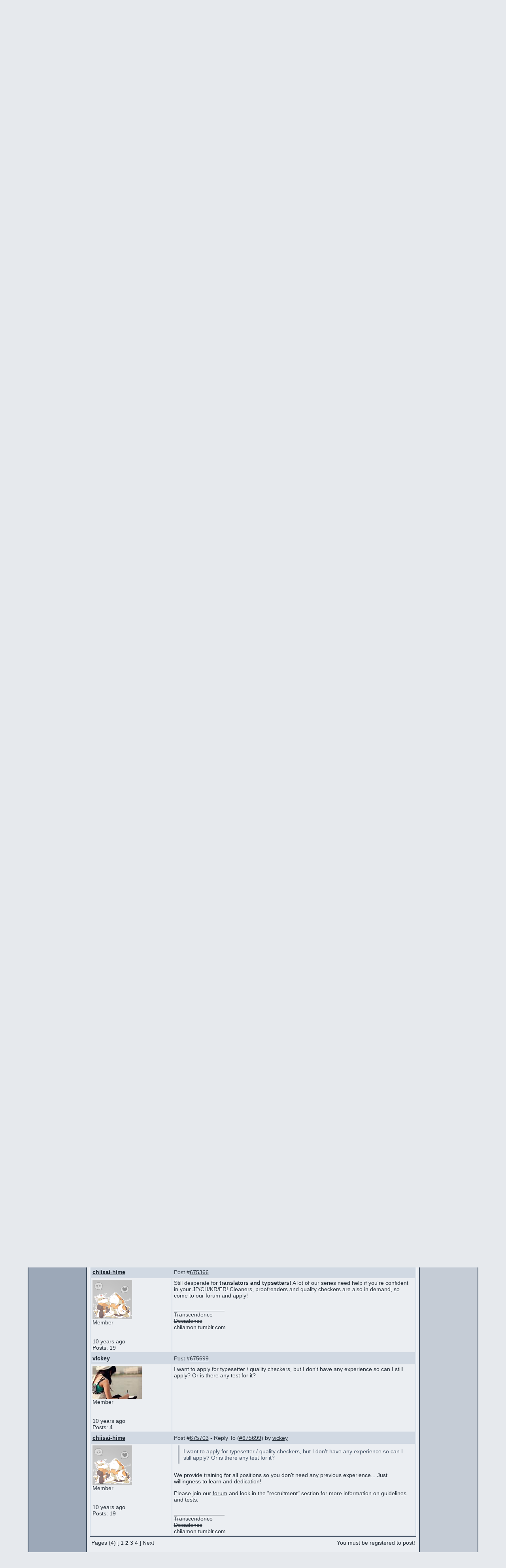

--- FILE ---
content_type: text/html; charset=utf-8
request_url: https://www.mangaupdates.com/topic/mssh1f6/transcendence-decadence-is-recruiting?page=2
body_size: 38165
content:
<!DOCTYPE html><html lang="en"><head><meta charSet="utf-8"/><meta name="viewport" content="width=device-width, initial-scale=1"/><link rel="preload" as="image" imageSrcSet="/_next/image?url=%2Fimages%2Fheader.png&amp;w=1200&amp;q=75 1x, /_next/image?url=%2Fimages%2Fheader.png&amp;w=3840&amp;q=75 2x"/><link rel="stylesheet" href="/_next/static/chunks/b0799c8a1e48ce5b.css" nonce="YWM2ZThjOWUtMTNhOS00M2Y1" data-precedence="next"/><link rel="stylesheet" href="/_next/static/chunks/0baa524a9da00b31.css" nonce="YWM2ZThjOWUtMTNhOS00M2Y1" data-precedence="next"/><link rel="stylesheet" href="/_next/static/chunks/8cacd5193ec43e02.css" nonce="YWM2ZThjOWUtMTNhOS00M2Y1" data-precedence="next"/><link rel="stylesheet" href="/_next/static/chunks/dbf81bbb9c1fbb05.css" nonce="YWM2ZThjOWUtMTNhOS00M2Y1" data-precedence="next"/><link rel="preload" as="script" fetchPriority="low" nonce="YWM2ZThjOWUtMTNhOS00M2Y1" href="/_next/static/chunks/64915b65fc63fad5.js"/><script src="/_next/static/chunks/dbb71941d69d29f2.js" async="" nonce="YWM2ZThjOWUtMTNhOS00M2Y1"></script><script src="/_next/static/chunks/b9dfd92822fba57a.js" async="" nonce="YWM2ZThjOWUtMTNhOS00M2Y1"></script><script src="/_next/static/chunks/25c9f8c20fd0060a.js" async="" nonce="YWM2ZThjOWUtMTNhOS00M2Y1"></script><script src="/_next/static/chunks/3f6739da6e4e0b32.js" async="" nonce="YWM2ZThjOWUtMTNhOS00M2Y1"></script><script src="/_next/static/chunks/turbopack-c2d9f6d3599bb9fc.js" async="" nonce="YWM2ZThjOWUtMTNhOS00M2Y1"></script><script src="/_next/static/chunks/0e1597092eafc60e.js" async="" nonce="YWM2ZThjOWUtMTNhOS00M2Y1"></script><script src="/_next/static/chunks/87ddd1169f42f945.js" async="" nonce="YWM2ZThjOWUtMTNhOS00M2Y1"></script><script src="/_next/static/chunks/c2fc653c8ec1b7fd.js" async="" nonce="YWM2ZThjOWUtMTNhOS00M2Y1"></script><script src="/_next/static/chunks/ffb40305c48902ad.js" async="" nonce="YWM2ZThjOWUtMTNhOS00M2Y1"></script><script src="/_next/static/chunks/7d4f95e8567f4fbd.js" async="" nonce="YWM2ZThjOWUtMTNhOS00M2Y1"></script><script src="/_next/static/chunks/872ce62948a1f45c.js" async="" nonce="YWM2ZThjOWUtMTNhOS00M2Y1"></script><script src="/_next/static/chunks/c13233012841a136.js" async="" nonce="YWM2ZThjOWUtMTNhOS00M2Y1"></script><script src="/_next/static/chunks/ecd434e88207c6d1.js" async="" nonce="YWM2ZThjOWUtMTNhOS00M2Y1"></script><script src="/_next/static/chunks/e4d5573d8bcfe292.js" async="" nonce="YWM2ZThjOWUtMTNhOS00M2Y1"></script><script src="/_next/static/chunks/b491fd6739df7830.js" async="" nonce="YWM2ZThjOWUtMTNhOS00M2Y1"></script><script src="/_next/static/chunks/96ab249d730520fd.js" async="" nonce="YWM2ZThjOWUtMTNhOS00M2Y1"></script><script src="/_next/static/chunks/5487493f084d8ddf.js" async="" nonce="YWM2ZThjOWUtMTNhOS00M2Y1"></script><link rel="preload" href="https://www.googletagmanager.com/gtag/js?id=G-2TTLL90FSE" as="script" nonce="YWM2ZThjOWUtMTNhOS00M2Y1"/><title>Transcendence &amp; Decadence is recruiting! - MangaUpdates</title><meta name="description" content="Transcendence &amp; Decadence is recruiting! is a topic on MangaUpdates"/><meta name="author" content="Manick (Code)"/><meta name="author" content="lambchopsil (Content Steward)"/><meta name="author" content="JYT (Design)"/><meta name="keywords" content="manga,anime,updates,update,releases,release,new,scanlators,scanlator,wiki"/><meta name="robots" content="index, follow"/><link rel="canonical" href="https://www.mangaupdates.com/topic/mssh1f6/transcendence-decadence-is-recruiting"/><link rel="alternate" type="application/rss+xml" href="https://www.mangaupdates.com/rss"/><link rel="alternate" type="application/opensearchdescription+xml" href="https://www.mangaupdates.com/mangaupdates.xml"/><meta property="og:title" content="Transcendence &amp; Decadence is recruiting!"/><meta property="og:description" content="Transcendence &amp; Decadence is recruiting! is a topic on MangaUpdates"/><meta property="og:url" content="https://www.mangaupdates.com/topic/mssh1f6/transcendence-decadence-is-recruiting"/><meta property="og:site_name" content="MangaUpdates"/><meta property="og:type" content="website"/><meta name="twitter:card" content="summary"/><meta name="twitter:title" content="Transcendence &amp; Decadence is recruiting!"/><meta name="twitter:description" content="Transcendence &amp; Decadence is recruiting! is a topic on MangaUpdates"/><link rel="icon" href="/images/manga-updates.svg" sizes="any" type="image/svg+xml"/><link rel="search" href="/mangaupdates.xml" type="application/opensearchdescription+xml" title="MangaUpdates Search"/><script src="/_next/static/chunks/a6dad97d9634a72d.js" noModule="" nonce="YWM2ZThjOWUtMTNhOS00M2Y1"></script><style id="_goober" nonce="LWI5NTktYTYwN2RmNDFjNDQw">/* placeholder */</style></head><body><div hidden=""><!--$--><!--/$--></div><script nonce="YWM2ZThjOWUtMTNhOS00M2Y1">((a,b,c,d,e,f,g,h)=>{let i=document.documentElement,j=["light","dark"];function k(b){var c;(Array.isArray(a)?a:[a]).forEach(a=>{let c="class"===a,d=c&&f?e.map(a=>f[a]||a):e;c?(i.classList.remove(...d),i.classList.add(f&&f[b]?f[b]:b)):i.setAttribute(a,b)}),c=b,h&&j.includes(c)&&(i.style.colorScheme=c)}if(d)k(d);else try{let a=localStorage.getItem(b)||c,d=g&&"system"===a?window.matchMedia("(prefers-color-scheme: dark)").matches?"dark":"light":a;k(d)}catch(a){}})("data-bs-theme","theme","system",null,["light","dark"],null,true,false)</script><!--$!--><template data-dgst="BAILOUT_TO_CLIENT_SIDE_RENDERING"></template><!--/$--><!--$--><!--/$--><div class="layout-module__L5FxyW__body_content container-fluid d-flex flex-column"><div class="layout-module__L5FxyW__top_banner_height d-block"><div class="header-image-module__gn6SyW__top_banner"><a href="/"><img alt="banner" width="1140" height="178" decoding="async" data-nimg="1" class="img-fluid header-image-module__gn6SyW__top_banner_image mu-image-module__32ruUG__color_transparent" srcSet="/_next/image?url=%2Fimages%2Fheader.png&amp;w=1200&amp;q=75 1x, /_next/image?url=%2Fimages%2Fheader.png&amp;w=3840&amp;q=75 2x" src="/_next/image?url=%2Fimages%2Fheader.png&amp;w=3840&amp;q=75"/><img alt="Baka-Updates" width="1140" height="178" decoding="async" data-nimg="1" class="img-fluid header-image-module__gn6SyW__top_banner_baka_updates mu-image-module__32ruUG__color_transparent" src="/_next/static/media/baka-updates.06e0ba8d.svg"/><img alt="Manga" width="1140" height="178" decoding="async" data-nimg="1" class="img-fluid header-image-module__gn6SyW__top_banner_manga mu-image-module__32ruUG__color_transparent" src="/_next/static/media/manga.ff274977.svg"/></a></div><div class="row g-0"><div class="col-md-4 d-none d-md-block"></div><div class="column-common-module__ZC7Uya__round_border_gradient_left col-md-8 d-none d-md-block"><div class="user-info-module__utCyOq__login_box_padding small_bold text-nowrap align-self-center"><form action="/account/login" method="post"><label for="_R_2jedb_username">Username/Email: </label><input id="_R_2jedb_username" required="" type="text" class="small_input" autoComplete="username" name="username" value=""/> <label for="_R_2jedb_password">Password: </label><input id="_R_2jedb_password" required="" type="password" class="small_input" autoComplete="current-password" name="password" value=""/> <button type="submit" class="btn btn-primary inbox pt-0 pb-0">Login</button> <a title="Forgot Password?" href="/account/forgot-pass"><button type="button" class="login-form-module__JhapIW__question_mark btn btn-primary inbox pt-0 pb-0">?</button></a></form></div></div></div></div><div class="row g-0 flex-fill flex-nowrap"><div class="column-common-module__ZC7Uya__left_side_bar d-none d-md-flex flex-column"><div class="column-common-module__ZC7Uya__round_border_gradient position-relative medium_bold text-center">Manga Poll</div><div class="column-common-module__ZC7Uya__side_content_row p-1 text"><!--$?--><template id="B:0"></template><div class="text-center"> <div class="spinner-module__lTnMUW__spinner_size spinner-border" role="status"></div></div><!--/$--></div><div class="column-common-module__ZC7Uya__side_dark_content_row column-common-module__ZC7Uya__left_right_content_bottom p-2 text-center text-small flex-fill"><img alt="mascot" loading="lazy" width="111" height="125" decoding="async" data-nimg="1" class="mu-image-module__32ruUG__color_transparent" srcSet="/_next/image?url=%2Fimages%2Fmascot.png&amp;w=128&amp;q=75 1x, /_next/image?url=%2Fimages%2Fmascot.png&amp;w=256&amp;q=75 2x" src="/_next/image?url=%2Fimages%2Fmascot.png&amp;w=256&amp;q=75"/><br/><b>Manga</b> is the Japanese equivalent of comics<br/>with a unique style and following. Join the revolution! Read some manga today!<b><br/><br/><a href="/rss"><u>RSS Feed</u></a></b></div></div><div class="column-common-module__ZC7Uya__center_side_bar col d-flex flex-column flex-shrink-1 center-column-module__x2zYPa__main"><div class="row g-0"><div class="col-12 d-flex center-column-module__x2zYPa__center_bar_column"><div class="center-column-module__x2zYPa__title_column column-common-module__ZC7Uya__round_border_gradient_dark"><div class="column-common-module__ZC7Uya__title_element text-center large_bold">Forums<!-- --></div></div><div class="center-column-module__x2zYPa__signup_column center-column-module__x2zYPa__center_top_row align-items-center d-none d-md-flex justify-content-end"><a href="/account/register"><button type="submit" class="btn btn-primary button">Sign Up</button></a></div><div class="center-column-module__x2zYPa__bars_column center-column-module__x2zYPa__center_top_row d-md-none d-flex justify-content-end"><div class="small_bold d-flex align-items-center pe-2"><a href="/account/register"><button type="submit" class="btn btn-primary button">Sign Up</button></a></div><div class="ps-3 pe-2 d-flex justify-content-center align-items-center mu-sidebar-toggle"><span class="hamburger-module__rNcRRa__hamburger_button"><div class="hamburger-module__rNcRRa__hamburger_bars"><span></span><span></span><span></span></div></span></div></div></div></div><div class="row g-0"><div class="col-12 text"><main id="mu-main"><div class="p-2 pt-2 pb-2 text"><div id="#top"></div><div class="text-end m-0"><a href="/forums"><u>Main Index</u></a> <!-- -->|<!-- --> <a href="/forums/search/new"><u>New Posts</u></a> <!-- -->(<!-- --> <a href="/forums/search/all"><u>all</u></a> <!-- -->) |<!-- --> <a href="/forums/search"><u>Search<span class=""> Forums</span></u></a></div><h2>Transcendence &amp; Decadence is recruiting!</h2><div class="row g-0 mb-1"><div class="col-12 col-sm-8 text"><a href="https://www.mangaupdates.com/forum/bvljirt/recruitment"><u>Back to <!-- -->Recruitment</u></a> </div><div class="col-12 col-sm-4 text-end mt-2 mt-md-0"><!--$--><!--/$--></div></div><div class="row g-0 py-1"><div class="p-1 col-6 text-start text"> <span><span class="d-inline-block">Pages (<!-- -->4<!-- -->) </span><a title="Goto page 1" data-cy="first-page" href="?page=1">[</a> </span><span><a title="Goto page 1" data-cy="page-1" href="?page=1">1</a> </span><span><span class="fw-bold">2</span> </span><span><a title="Goto page 3" data-cy="page-3" href="?page=3">3</a> </span><span><a title="Goto page 4" data-cy="page-4" href="?page=4">4</a> </span><span><a title="Goto page 4" data-cy="last-page" href="?page=4">]</a> </span><a data-cy="next-page" href="?page=3">Next</a></div><div class="p-1 col-6 text-end text">You must be registered to post!</div></div><div class="forum-common-module__PyCVna__frow"><div class="row g-0"><div class="ps-1 forum-common-module__PyCVna__forum_header forum-common-module__PyCVna__fheadrow forum-common-module__PyCVna__fcol forum-common-module__PyCVna__fcol1 col-3 d-none d-md-block">From User</div><div class="ps-1 forum-common-module__PyCVna__forum_header forum-common-module__PyCVna__fheadrow forum-common-module__PyCVna__fcol forum-common-module__PyCVna__fcol2 col-12 col-md-9">Message Body</div></div><a id="post663980" class="forum-post-row-module__bvoBKW__anchor"></a><div class="row g-0 forum-common-module__PyCVna__frow1"><div class="p-1 forum-common-module__PyCVna__fcol text col-12 forum-common-module__PyCVna__post_all col-12 d-inline d-md-none"><div><a title="Click for Member Info" href="https://www.mangaupdates.com/member/bztbax2/duchessoffantasy"><span class="linked-name-module__9zptFq__name_underline specialtext">DuchessOfFantasy</span></a><div class="float-end"></div></div><div class="pt-1">Post #<a href="https://www.mangaupdates.com/topic/mssh1f6/-post/663980"><u>663980</u></a></div></div><div class="p-1 forum-common-module__PyCVna__fcol text forum-common-module__PyCVna__fcol1 col-3 d-md-inline d-none specialtext"><a title="Click for Member Info" href="https://www.mangaupdates.com/member/bztbax2/duchessoffantasy"><span class="linked-name-module__9zptFq__name_underline">DuchessOfFantasy</span></a></div><div class="p-1 forum-common-module__PyCVna__fcol text forum-common-module__PyCVna__fcol2 col-9 d-md-inline d-none text-end"><div class="float-start">Post #<a href="https://www.mangaupdates.com/topic/mssh1f6/-post/663980"><u>663980</u></a></div></div></div><div class="row g-0 forum-common-module__PyCVna__frow2"><div class="p-1 forum-common-module__PyCVna__fcol text forum-common-module__PyCVna__fcol1 col-3"><div><img alt="user avatar" loading="lazy" width="112" height="125" decoding="async" data-nimg="1" class="img-fluid mu-image-module__32ruUG__color_transparent" src="https://cdn.mangaupdates.com/avatar/a46573.jpg"/></div><div>Member</div><br/><br/><span title="April 1st, 2015 10:12pm PDT">11 years ago</span><br/>Posts: <!-- -->4<br/></div><div class="p-1 forum-common-module__PyCVna__fcol text forum-common-module__PyCVna__fcol2 col-9 forum-post-row-module__bvoBKW__scroll"><div class="mu-markdown-module___SC9hG__mu_markdown"><p>Bump~</p>
<p>Still recruiting all positions! Typesetter and Experienced Quality Checker is in high demand!<br/>
<!-- -->Please apply! &lt;3</p></div><br/><div>________________</div><div class="mu-markdown-module___SC9hG__mu_markdown"><p>[img]<a target="_blank" rel="noopener noreferrer" href="http://i.imgur.com/vdcLCQX.jpg%5B/img">http://i.imgur.com/vdcLCQX.jpg[/img</a>]</p></div></div></div><a id="post664887" class="forum-post-row-module__bvoBKW__anchor"></a><div class="row g-0 forum-common-module__PyCVna__frow1"><div class="p-1 forum-common-module__PyCVna__fcol text col-12 forum-common-module__PyCVna__post_all col-12 d-inline d-md-none"><div><a title="Click for Member Info" href="https://www.mangaupdates.com/member/j9vma4s/whiterozepetals"><span class="linked-name-module__9zptFq__name_underline specialtext">WhiteRozePetals</span></a><div class="float-end"></div></div><div class="pt-1">Post #<a href="https://www.mangaupdates.com/topic/mssh1f6/-post/664887"><u>664887</u></a></div></div><div class="p-1 forum-common-module__PyCVna__fcol text forum-common-module__PyCVna__fcol1 col-3 d-md-inline d-none specialtext"><a title="Click for Member Info" href="https://www.mangaupdates.com/member/j9vma4s/whiterozepetals"><span class="linked-name-module__9zptFq__name_underline">WhiteRozePetals</span></a></div><div class="p-1 forum-common-module__PyCVna__fcol text forum-common-module__PyCVna__fcol2 col-9 d-md-inline d-none text-end"><div class="float-start">Post #<a href="https://www.mangaupdates.com/topic/mssh1f6/-post/664887"><u>664887</u></a></div></div></div><div class="row g-0 forum-common-module__PyCVna__frow2"><div class="p-1 forum-common-module__PyCVna__fcol text forum-common-module__PyCVna__fcol1 col-3"><div><img alt="user avatar" loading="lazy" width="120" height="125" decoding="async" data-nimg="1" class="img-fluid mu-image-module__32ruUG__color_transparent" src="https://cdn.mangaupdates.com/avatar/a40783.png"/></div><div><span class="fw-bold forum-common-module__PyCVna__contributor_title">Contributor</span></div><br/><br/><span title="April 21st, 2015 2:20pm PDT">11 years ago</span><br/>Posts: <!-- -->78<br/></div><div class="p-1 forum-common-module__PyCVna__fcol text forum-common-module__PyCVna__fcol2 col-9 forum-post-row-module__bvoBKW__scroll"><div class="mu-markdown-module___SC9hG__mu_markdown"><p>Bump! We really need Translators and Quality checkers! All other positions may apply!</p></div><br/></div></div><a id="post665946" class="forum-post-row-module__bvoBKW__anchor"></a><div class="row g-0 forum-common-module__PyCVna__frow1"><div class="p-1 forum-common-module__PyCVna__fcol text col-12 forum-common-module__PyCVna__post_all col-12 d-inline d-md-none"><div><a title="Click for Member Info" href="https://www.mangaupdates.com/member/j9vma4s/whiterozepetals"><span class="linked-name-module__9zptFq__name_underline specialtext">WhiteRozePetals</span></a><div class="float-end"></div></div><div class="pt-1">Post #<a href="https://www.mangaupdates.com/topic/mssh1f6/-post/665946"><u>665946</u></a></div></div><div class="p-1 forum-common-module__PyCVna__fcol text forum-common-module__PyCVna__fcol1 col-3 d-md-inline d-none specialtext"><a title="Click for Member Info" href="https://www.mangaupdates.com/member/j9vma4s/whiterozepetals"><span class="linked-name-module__9zptFq__name_underline">WhiteRozePetals</span></a></div><div class="p-1 forum-common-module__PyCVna__fcol text forum-common-module__PyCVna__fcol2 col-9 d-md-inline d-none text-end"><div class="float-start">Post #<a href="https://www.mangaupdates.com/topic/mssh1f6/-post/665946"><u>665946</u></a></div></div></div><div class="row g-0 forum-common-module__PyCVna__frow2"><div class="p-1 forum-common-module__PyCVna__fcol text forum-common-module__PyCVna__fcol1 col-3"><div><img alt="user avatar" loading="lazy" width="120" height="125" decoding="async" data-nimg="1" class="img-fluid mu-image-module__32ruUG__color_transparent" src="https://cdn.mangaupdates.com/avatar/a40783.png"/></div><div><span class="fw-bold forum-common-module__PyCVna__contributor_title">Contributor</span></div><br/><br/><span title="May 18th, 2015 8:40pm PDT">11 years ago</span><br/>Posts: <!-- -->78<br/></div><div class="p-1 forum-common-module__PyCVna__fcol text forum-common-module__PyCVna__fcol2 col-9 forum-post-row-module__bvoBKW__scroll"><div class="mu-markdown-module___SC9hG__mu_markdown"><p>Please come join us! We need ALL positions! Translators, Proofreaders, Cleaners, Typesetters, and Quality Checkers!!!</p></div><br/></div></div><a id="post666847" class="forum-post-row-module__bvoBKW__anchor"></a><div class="row g-0 forum-common-module__PyCVna__frow1"><div class="p-1 forum-common-module__PyCVna__fcol text col-12 forum-common-module__PyCVna__post_all col-12 d-inline d-md-none"><div><a title="Click for Member Info" href="https://www.mangaupdates.com/member/ecpp7m5/chiisai-hime"><span class="linked-name-module__9zptFq__name_underline specialtext">chiisai-hime</span></a><div class="float-end"></div></div><div class="pt-1">Post #<a href="https://www.mangaupdates.com/topic/mssh1f6/-post/666847"><u>666847</u></a></div></div><div class="p-1 forum-common-module__PyCVna__fcol text forum-common-module__PyCVna__fcol1 col-3 d-md-inline d-none specialtext"><a title="Click for Member Info" href="https://www.mangaupdates.com/member/ecpp7m5/chiisai-hime"><span class="linked-name-module__9zptFq__name_underline">chiisai-hime</span></a></div><div class="p-1 forum-common-module__PyCVna__fcol text forum-common-module__PyCVna__fcol2 col-9 d-md-inline d-none text-end"><div class="float-start">Post #<a href="https://www.mangaupdates.com/topic/mssh1f6/-post/666847"><u>666847</u></a></div></div></div><div class="row g-0 forum-common-module__PyCVna__frow2"><div class="p-1 forum-common-module__PyCVna__fcol text forum-common-module__PyCVna__fcol1 col-3"><div><img alt="user avatar" loading="lazy" width="100" height="100" decoding="async" data-nimg="1" class="img-fluid mu-image-module__32ruUG__color_transparent" src="https://cdn.mangaupdates.com/avatar/a44391.png"/></div><div>Member</div><br/><br/><span title="June 9th, 2015 9:17pm PDT">11 years ago</span><br/>Posts: <!-- -->19<br/></div><div class="p-1 forum-common-module__PyCVna__fcol text forum-common-module__PyCVna__fcol2 col-9 forum-post-row-module__bvoBKW__scroll"><div class="mu-markdown-module___SC9hG__mu_markdown"><p>We could <strong>really</strong> use some typesetters! All those lonely proofed scripts are waiting   😢</p>
<p>TL, PR, CL, QC positions are still open as well~<br/>
<a target="_blank" rel="noopener noreferrer" href="http://forum.ourtranscendence.com/index.php?board=150.0">http://forum.ourtranscendence.com/index.php?board=150.0</a></p></div><br/><div>________________</div><div class="mu-markdown-module___SC9hG__mu_markdown"><p><del>Transcendence</del><br/>
<del>Decadence</del><br/>
<!-- -->chiiamon.tumblr.com</p></div></div></div><a id="post667746" class="forum-post-row-module__bvoBKW__anchor"></a><div class="row g-0 forum-common-module__PyCVna__frow1"><div class="p-1 forum-common-module__PyCVna__fcol text col-12 forum-common-module__PyCVna__post_all col-12 d-inline d-md-none"><div><a title="Click for Member Info" href="https://www.mangaupdates.com/member/ecpp7m5/chiisai-hime"><span class="linked-name-module__9zptFq__name_underline specialtext">chiisai-hime</span></a><div class="float-end"></div></div><div class="pt-1">Post #<a href="https://www.mangaupdates.com/topic/mssh1f6/-post/667746"><u>667746</u></a></div></div><div class="p-1 forum-common-module__PyCVna__fcol text forum-common-module__PyCVna__fcol1 col-3 d-md-inline d-none specialtext"><a title="Click for Member Info" href="https://www.mangaupdates.com/member/ecpp7m5/chiisai-hime"><span class="linked-name-module__9zptFq__name_underline">chiisai-hime</span></a></div><div class="p-1 forum-common-module__PyCVna__fcol text forum-common-module__PyCVna__fcol2 col-9 d-md-inline d-none text-end"><div class="float-start">Post #<a href="https://www.mangaupdates.com/topic/mssh1f6/-post/667746"><u>667746</u></a></div></div></div><div class="row g-0 forum-common-module__PyCVna__frow2"><div class="p-1 forum-common-module__PyCVna__fcol text forum-common-module__PyCVna__fcol1 col-3"><div><img alt="user avatar" loading="lazy" width="100" height="100" decoding="async" data-nimg="1" class="img-fluid mu-image-module__32ruUG__color_transparent" src="https://cdn.mangaupdates.com/avatar/a44391.png"/></div><div>Member</div><br/><br/><span title="June 24th, 2015 8:16am PDT">11 years ago</span><br/>Posts: <!-- -->19<br/></div><div class="p-1 forum-common-module__PyCVna__fcol text forum-common-module__PyCVna__fcol2 col-9 forum-post-row-module__bvoBKW__scroll"><div class="mu-markdown-module___SC9hG__mu_markdown"><p>Still desperate for typesetters and translators! Also looking for quality checkers, cleaners and raw providers.</p>
<p>Our projects: <a target="_blank" rel="noopener noreferrer" href="http://ourtranscendence.com/?page=Current_Project">http://ourtranscendence.com/?page=Current_Project</a></p></div><br/><div>________________</div><div class="mu-markdown-module___SC9hG__mu_markdown"><p><del>Transcendence</del><br/>
<del>Decadence</del><br/>
<!-- -->chiiamon.tumblr.com</p></div></div></div><a id="post668341" class="forum-post-row-module__bvoBKW__anchor"></a><div class="row g-0 forum-common-module__PyCVna__frow1"><div class="p-1 forum-common-module__PyCVna__fcol text col-12 forum-common-module__PyCVna__post_all col-12 d-inline d-md-none"><div><a title="Click for Member Info" href="https://www.mangaupdates.com/member/ecpp7m5/chiisai-hime"><span class="linked-name-module__9zptFq__name_underline specialtext">chiisai-hime</span></a><div class="float-end"></div></div><div class="pt-1">Post #<a href="https://www.mangaupdates.com/topic/mssh1f6/-post/668341"><u>668341</u></a></div></div><div class="p-1 forum-common-module__PyCVna__fcol text forum-common-module__PyCVna__fcol1 col-3 d-md-inline d-none specialtext"><a title="Click for Member Info" href="https://www.mangaupdates.com/member/ecpp7m5/chiisai-hime"><span class="linked-name-module__9zptFq__name_underline">chiisai-hime</span></a></div><div class="p-1 forum-common-module__PyCVna__fcol text forum-common-module__PyCVna__fcol2 col-9 d-md-inline d-none text-end"><div class="float-start">Post #<a href="https://www.mangaupdates.com/topic/mssh1f6/-post/668341"><u>668341</u></a></div></div></div><div class="row g-0 forum-common-module__PyCVna__frow2"><div class="p-1 forum-common-module__PyCVna__fcol text forum-common-module__PyCVna__fcol1 col-3"><div><img alt="user avatar" loading="lazy" width="100" height="100" decoding="async" data-nimg="1" class="img-fluid mu-image-module__32ruUG__color_transparent" src="https://cdn.mangaupdates.com/avatar/a44391.png"/></div><div>Member</div><br/><br/><span title="July 4th, 2015 9:23pm PDT">11 years ago</span><br/>Posts: <!-- -->19<br/></div><div class="p-1 forum-common-module__PyCVna__fcol text forum-common-module__PyCVna__fcol2 col-9 forum-post-row-module__bvoBKW__scroll"><div class="mu-markdown-module___SC9hG__mu_markdown"><p>We really need **JP translators! **<br/>
<!-- -->Please help us move on these projects: Mahou Shoujo Ore, Butter!!, Smells Like Green Spirit, Cosplay Animal, Cosplay Deka, and Love Scatters.</p>
<p>CL, PR, QC positions are also in demand, especially for our more mature Decadence sub-section. We provide a free version of photoshop and training to cleaner &amp; typesetter applicants! Apply on our forum!</p></div><br/><div>________________</div><div class="mu-markdown-module___SC9hG__mu_markdown"><p><del>Transcendence</del><br/>
<del>Decadence</del><br/>
<!-- -->chiiamon.tumblr.com</p></div></div></div><a id="post669875" class="forum-post-row-module__bvoBKW__anchor"></a><div class="row g-0 forum-common-module__PyCVna__frow1"><div class="p-1 forum-common-module__PyCVna__fcol text col-12 forum-common-module__PyCVna__post_all col-12 d-inline d-md-none"><div><a title="Click for Member Info" href="https://www.mangaupdates.com/member/ecpp7m5/chiisai-hime"><span class="linked-name-module__9zptFq__name_underline specialtext">chiisai-hime</span></a><div class="float-end"></div></div><div class="pt-1">Post #<a href="https://www.mangaupdates.com/topic/mssh1f6/-post/669875"><u>669875</u></a></div></div><div class="p-1 forum-common-module__PyCVna__fcol text forum-common-module__PyCVna__fcol1 col-3 d-md-inline d-none specialtext"><a title="Click for Member Info" href="https://www.mangaupdates.com/member/ecpp7m5/chiisai-hime"><span class="linked-name-module__9zptFq__name_underline">chiisai-hime</span></a></div><div class="p-1 forum-common-module__PyCVna__fcol text forum-common-module__PyCVna__fcol2 col-9 d-md-inline d-none text-end"><div class="float-start">Post #<a href="https://www.mangaupdates.com/topic/mssh1f6/-post/669875"><u>669875</u></a></div></div></div><div class="row g-0 forum-common-module__PyCVna__frow2"><div class="p-1 forum-common-module__PyCVna__fcol text forum-common-module__PyCVna__fcol1 col-3"><div><img alt="user avatar" loading="lazy" width="100" height="100" decoding="async" data-nimg="1" class="img-fluid mu-image-module__32ruUG__color_transparent" src="https://cdn.mangaupdates.com/avatar/a44391.png"/></div><div>Member</div><br/><br/><span title="August 6th, 2015 4:02pm PDT">10 years ago</span><br/>Posts: <!-- -->19<br/></div><div class="p-1 forum-common-module__PyCVna__fcol text forum-common-module__PyCVna__fcol2 col-9 forum-post-row-module__bvoBKW__scroll"><div class="mu-markdown-module___SC9hG__mu_markdown"><p>All positions are open, but we especially need JP translators and cleaners! See our website for projects and tests. Training and photoshop provided for editors.</p>
<p>Still looking for a raw provider for SP x Baby (Petit Comic)! If you can easily buy magazines or know someone who can get it, please contact us~</p></div><br/><div>________________</div><div class="mu-markdown-module___SC9hG__mu_markdown"><p><del>Transcendence</del><br/>
<del>Decadence</del><br/>
<!-- -->chiiamon.tumblr.com</p></div></div></div><a id="post670433" class="forum-post-row-module__bvoBKW__anchor"></a><div class="row g-0 forum-common-module__PyCVna__frow1"><div class="p-1 forum-common-module__PyCVna__fcol text col-12 forum-common-module__PyCVna__post_all col-12 d-inline d-md-none"><div><a title="Click for Member Info" href="https://www.mangaupdates.com/member/ecpp7m5/chiisai-hime"><span class="linked-name-module__9zptFq__name_underline specialtext">chiisai-hime</span></a><div class="float-end"></div></div><div class="pt-1">Post #<a href="https://www.mangaupdates.com/topic/mssh1f6/-post/670433"><u>670433</u></a></div></div><div class="p-1 forum-common-module__PyCVna__fcol text forum-common-module__PyCVna__fcol1 col-3 d-md-inline d-none specialtext"><a title="Click for Member Info" href="https://www.mangaupdates.com/member/ecpp7m5/chiisai-hime"><span class="linked-name-module__9zptFq__name_underline">chiisai-hime</span></a></div><div class="p-1 forum-common-module__PyCVna__fcol text forum-common-module__PyCVna__fcol2 col-9 d-md-inline d-none text-end"><div class="float-start">Post #<a href="https://www.mangaupdates.com/topic/mssh1f6/-post/670433"><u>670433</u></a></div></div></div><div class="row g-0 forum-common-module__PyCVna__frow2"><div class="p-1 forum-common-module__PyCVna__fcol text forum-common-module__PyCVna__fcol1 col-3"><div><img alt="user avatar" loading="lazy" width="100" height="100" decoding="async" data-nimg="1" class="img-fluid mu-image-module__32ruUG__color_transparent" src="https://cdn.mangaupdates.com/avatar/a44391.png"/></div><div>Member</div><br/><br/><span title="August 17th, 2015 8:17pm PDT">10 years ago</span><br/>Posts: <!-- -->19<br/></div><div class="p-1 forum-common-module__PyCVna__fcol text forum-common-module__PyCVna__fcol2 col-9 forum-post-row-module__bvoBKW__scroll"><div class="mu-markdown-module___SC9hG__mu_markdown"><p>Our projects really need <strong>cleaners and translators</strong>! Still looking for a raw provider for Petit Comic since SP x Baby&#x27;s author is officially back this month &gt;_&lt; Other positions still have openings as well!</p>
<p>We provide a free version of photoshop and training to cleaner &amp; typesetter applicants! Apply on our forum!</p></div><br/><div>________________</div><div class="mu-markdown-module___SC9hG__mu_markdown"><p><del>Transcendence</del><br/>
<del>Decadence</del><br/>
<!-- -->chiiamon.tumblr.com</p></div></div></div><a id="post672356" class="forum-post-row-module__bvoBKW__anchor"></a><div class="row g-0 forum-common-module__PyCVna__frow1"><div class="p-1 forum-common-module__PyCVna__fcol text col-12 forum-common-module__PyCVna__post_all col-12 d-inline d-md-none"><div><a title="Click for Member Info" href="https://www.mangaupdates.com/member/ecpp7m5/chiisai-hime"><span class="linked-name-module__9zptFq__name_underline specialtext">chiisai-hime</span></a><div class="float-end"></div></div><div class="pt-1">Post #<a href="https://www.mangaupdates.com/topic/mssh1f6/-post/672356"><u>672356</u></a></div></div><div class="p-1 forum-common-module__PyCVna__fcol text forum-common-module__PyCVna__fcol1 col-3 d-md-inline d-none specialtext"><a title="Click for Member Info" href="https://www.mangaupdates.com/member/ecpp7m5/chiisai-hime"><span class="linked-name-module__9zptFq__name_underline">chiisai-hime</span></a></div><div class="p-1 forum-common-module__PyCVna__fcol text forum-common-module__PyCVna__fcol2 col-9 d-md-inline d-none text-end"><div class="float-start">Post #<a href="https://www.mangaupdates.com/topic/mssh1f6/-post/672356"><u>672356</u></a></div></div></div><div class="row g-0 forum-common-module__PyCVna__frow2"><div class="p-1 forum-common-module__PyCVna__fcol text forum-common-module__PyCVna__fcol1 col-3"><div><img alt="user avatar" loading="lazy" width="100" height="100" decoding="async" data-nimg="1" class="img-fluid mu-image-module__32ruUG__color_transparent" src="https://cdn.mangaupdates.com/avatar/a44391.png"/></div><div>Member</div><br/><br/><span title="October 5th, 2015 10:10pm PDT">10 years ago</span><br/>Posts: <!-- -->19<br/></div><div class="p-1 forum-common-module__PyCVna__fcol text forum-common-module__PyCVna__fcol2 col-9 forum-post-row-module__bvoBKW__scroll"><div class="mu-markdown-module___SC9hG__mu_markdown"><p>Most of our projects are stalled because we really need <strong>cleaners, translators and typesetters!</strong> Other positions are open as well. Please apply on our forum~</p></div><br/><div>________________</div><div class="mu-markdown-module___SC9hG__mu_markdown"><p><del>Transcendence</del><br/>
<del>Decadence</del><br/>
<!-- -->chiiamon.tumblr.com</p></div></div></div><a id="post673345" class="forum-post-row-module__bvoBKW__anchor"></a><div class="row g-0 forum-common-module__PyCVna__frow1"><div class="p-1 forum-common-module__PyCVna__fcol text col-12 forum-common-module__PyCVna__post_all col-12 d-inline d-md-none"><div><a title="Click for Member Info" href="https://www.mangaupdates.com/member/j9vma4s/whiterozepetals"><span class="linked-name-module__9zptFq__name_underline specialtext">WhiteRozePetals</span></a><div class="float-end"></div></div><div class="pt-1">Post #<a href="https://www.mangaupdates.com/topic/mssh1f6/-post/673345"><u>673345</u></a></div></div><div class="p-1 forum-common-module__PyCVna__fcol text forum-common-module__PyCVna__fcol1 col-3 d-md-inline d-none specialtext"><a title="Click for Member Info" href="https://www.mangaupdates.com/member/j9vma4s/whiterozepetals"><span class="linked-name-module__9zptFq__name_underline">WhiteRozePetals</span></a></div><div class="p-1 forum-common-module__PyCVna__fcol text forum-common-module__PyCVna__fcol2 col-9 d-md-inline d-none text-end"><div class="float-start">Post #<a href="https://www.mangaupdates.com/topic/mssh1f6/-post/673345"><u>673345</u></a></div></div></div><div class="row g-0 forum-common-module__PyCVna__frow2"><div class="p-1 forum-common-module__PyCVna__fcol text forum-common-module__PyCVna__fcol1 col-3"><div><img alt="user avatar" loading="lazy" width="120" height="125" decoding="async" data-nimg="1" class="img-fluid mu-image-module__32ruUG__color_transparent" src="https://cdn.mangaupdates.com/avatar/a40783.png"/></div><div><span class="fw-bold forum-common-module__PyCVna__contributor_title">Contributor</span></div><br/><br/><span title="November 5th, 2015 7:14am PST">10 years ago</span><br/>Posts: <!-- -->78<br/></div><div class="p-1 forum-common-module__PyCVna__fcol text forum-common-module__PyCVna__fcol2 col-9 forum-post-row-module__bvoBKW__scroll"><div class="mu-markdown-module___SC9hG__mu_markdown"><p>Bump! We really need Translators, Cleaners, Typesetters, and Quality Checkers. Please join us!!!</p></div><br/></div></div><a id="post674077" class="forum-post-row-module__bvoBKW__anchor"></a><div class="row g-0 forum-common-module__PyCVna__frow1"><div class="p-1 forum-common-module__PyCVna__fcol text col-12 forum-common-module__PyCVna__post_all col-12 d-inline d-md-none"><div><a title="Click for Member Info" href="https://www.mangaupdates.com/member/j9vma4s/whiterozepetals"><span class="linked-name-module__9zptFq__name_underline specialtext">WhiteRozePetals</span></a><div class="float-end"></div></div><div class="pt-1">Post #<a href="https://www.mangaupdates.com/topic/mssh1f6/-post/674077"><u>674077</u></a></div></div><div class="p-1 forum-common-module__PyCVna__fcol text forum-common-module__PyCVna__fcol1 col-3 d-md-inline d-none specialtext"><a title="Click for Member Info" href="https://www.mangaupdates.com/member/j9vma4s/whiterozepetals"><span class="linked-name-module__9zptFq__name_underline">WhiteRozePetals</span></a></div><div class="p-1 forum-common-module__PyCVna__fcol text forum-common-module__PyCVna__fcol2 col-9 d-md-inline d-none text-end"><div class="float-start">Post #<a href="https://www.mangaupdates.com/topic/mssh1f6/-post/674077"><u>674077</u></a></div></div></div><div class="row g-0 forum-common-module__PyCVna__frow2"><div class="p-1 forum-common-module__PyCVna__fcol text forum-common-module__PyCVna__fcol1 col-3"><div><img alt="user avatar" loading="lazy" width="120" height="125" decoding="async" data-nimg="1" class="img-fluid mu-image-module__32ruUG__color_transparent" src="https://cdn.mangaupdates.com/avatar/a40783.png"/></div><div><span class="fw-bold forum-common-module__PyCVna__contributor_title">Contributor</span></div><br/><br/><span title="November 24th, 2015 4:50pm PST">10 years ago</span><br/>Posts: <!-- -->78<br/></div><div class="p-1 forum-common-module__PyCVna__fcol text forum-common-module__PyCVna__fcol2 col-9 forum-post-row-module__bvoBKW__scroll"><div class="mu-markdown-module___SC9hG__mu_markdown"><p>We are recruiting!!! We need YOU!!!</p>
<p>We really need Japanese translators for the following projects: Mahou Shoujo Ore, Butter!!, Smells Like Green Spirit, Cosplay Animal, Cosplay Deka, Switch Girl, Koiiro (Love) Devil, and Aibu de Jirashite! Japanese translators that want to help out with any other project are welcome!!! We also will pick up just about any project that a translator would like to do as long as raws are easily found!<br/>
<!-- -->We are also accepting all other positions, especially KOREAN/JAPANESE TRANSLATORS, PROOFREADERS, TYPESETTERS, CLEANERS and QUALITY CHECKERS!</p>
<p>We provide a free version of photoshop and training to cleaner &amp; typesetter applicants!</p>
<p>We&#x27;re also looking for a few raw providers that can provide us magazine scans SP X Baby (Petit Comic magazine). We would be willing to help pay for part of the magazine and would also credit you as the raw provider!</p>
<p>Please visit our website! <a target="_blank" rel="noopener noreferrer" href="http://ourtranscendence.com/">http://ourtranscendence.com/</a></p></div><br/></div></div><a id="post674520" class="forum-post-row-module__bvoBKW__anchor"></a><div class="row g-0 forum-common-module__PyCVna__frow1"><div class="p-1 forum-common-module__PyCVna__fcol text col-12 forum-common-module__PyCVna__post_all col-12 d-inline d-md-none"><div><a title="Click for Member Info" href="https://www.mangaupdates.com/member/bztbax2/duchessoffantasy"><span class="linked-name-module__9zptFq__name_underline specialtext">DuchessOfFantasy</span></a><div class="float-end"></div></div><div class="pt-1">Post #<a href="https://www.mangaupdates.com/topic/mssh1f6/-post/674520"><u>674520</u></a></div></div><div class="p-1 forum-common-module__PyCVna__fcol text forum-common-module__PyCVna__fcol1 col-3 d-md-inline d-none specialtext"><a title="Click for Member Info" href="https://www.mangaupdates.com/member/bztbax2/duchessoffantasy"><span class="linked-name-module__9zptFq__name_underline">DuchessOfFantasy</span></a></div><div class="p-1 forum-common-module__PyCVna__fcol text forum-common-module__PyCVna__fcol2 col-9 d-md-inline d-none text-end"><div class="float-start">Post #<a href="https://www.mangaupdates.com/topic/mssh1f6/-post/674520"><u>674520</u></a></div></div></div><div class="row g-0 forum-common-module__PyCVna__frow2"><div class="p-1 forum-common-module__PyCVna__fcol text forum-common-module__PyCVna__fcol1 col-3"><div><img alt="user avatar" loading="lazy" width="112" height="125" decoding="async" data-nimg="1" class="img-fluid mu-image-module__32ruUG__color_transparent" src="https://cdn.mangaupdates.com/avatar/a46573.jpg"/></div><div>Member</div><br/><br/><span title="December 7th, 2015 3:00am PST">10 years ago</span><br/>Posts: <!-- -->4<br/></div><div class="p-1 forum-common-module__PyCVna__fcol text forum-common-module__PyCVna__fcol2 col-9 forum-post-row-module__bvoBKW__scroll"><div class="mu-markdown-module___SC9hG__mu_markdown"><p>Bump! We really need Translators, Cleaners, Typesetters, and Quality Checkers. Please join us!!!</p></div><br/><div>________________</div><div class="mu-markdown-module___SC9hG__mu_markdown"><p>[img]<a target="_blank" rel="noopener noreferrer" href="http://i.imgur.com/vdcLCQX.jpg%5B/img">http://i.imgur.com/vdcLCQX.jpg[/img</a>]</p></div></div></div><a id="post675366" class="forum-post-row-module__bvoBKW__anchor"></a><div class="row g-0 forum-common-module__PyCVna__frow1"><div class="p-1 forum-common-module__PyCVna__fcol text col-12 forum-common-module__PyCVna__post_all col-12 d-inline d-md-none"><div><a title="Click for Member Info" href="https://www.mangaupdates.com/member/ecpp7m5/chiisai-hime"><span class="linked-name-module__9zptFq__name_underline specialtext">chiisai-hime</span></a><div class="float-end"></div></div><div class="pt-1">Post #<a href="https://www.mangaupdates.com/topic/mssh1f6/-post/675366"><u>675366</u></a></div></div><div class="p-1 forum-common-module__PyCVna__fcol text forum-common-module__PyCVna__fcol1 col-3 d-md-inline d-none specialtext"><a title="Click for Member Info" href="https://www.mangaupdates.com/member/ecpp7m5/chiisai-hime"><span class="linked-name-module__9zptFq__name_underline">chiisai-hime</span></a></div><div class="p-1 forum-common-module__PyCVna__fcol text forum-common-module__PyCVna__fcol2 col-9 d-md-inline d-none text-end"><div class="float-start">Post #<a href="https://www.mangaupdates.com/topic/mssh1f6/-post/675366"><u>675366</u></a></div></div></div><div class="row g-0 forum-common-module__PyCVna__frow2"><div class="p-1 forum-common-module__PyCVna__fcol text forum-common-module__PyCVna__fcol1 col-3"><div><img alt="user avatar" loading="lazy" width="100" height="100" decoding="async" data-nimg="1" class="img-fluid mu-image-module__32ruUG__color_transparent" src="https://cdn.mangaupdates.com/avatar/a44391.png"/></div><div>Member</div><br/><br/><span title="December 31st, 2015 9:47pm PST">10 years ago</span><br/>Posts: <!-- -->19<br/></div><div class="p-1 forum-common-module__PyCVna__fcol text forum-common-module__PyCVna__fcol2 col-9 forum-post-row-module__bvoBKW__scroll"><div class="mu-markdown-module___SC9hG__mu_markdown"><p>Still desperate for <strong>translators and typsetters!</strong> A lot of our series need help if you&#x27;re confident in your JP/CH/KR/FR! Cleaners, proofreaders and quality checkers are also in demand, so come to our forum and apply!</p></div><br/><div>________________</div><div class="mu-markdown-module___SC9hG__mu_markdown"><p><del>Transcendence</del><br/>
<del>Decadence</del><br/>
<!-- -->chiiamon.tumblr.com</p></div></div></div><a id="post675699" class="forum-post-row-module__bvoBKW__anchor"></a><div class="row g-0 forum-common-module__PyCVna__frow1"><div class="p-1 forum-common-module__PyCVna__fcol text col-12 forum-common-module__PyCVna__post_all col-12 d-inline d-md-none"><div><a title="Click for Member Info" href="https://www.mangaupdates.com/member/ewjicy6/vickey"><span class="linked-name-module__9zptFq__name_underline specialtext">vickey</span></a><div class="float-end"></div></div><div class="pt-1">Post #<a href="https://www.mangaupdates.com/topic/mssh1f6/-post/675699"><u>675699</u></a></div></div><div class="p-1 forum-common-module__PyCVna__fcol text forum-common-module__PyCVna__fcol1 col-3 d-md-inline d-none specialtext"><a title="Click for Member Info" href="https://www.mangaupdates.com/member/ewjicy6/vickey"><span class="linked-name-module__9zptFq__name_underline">vickey</span></a></div><div class="p-1 forum-common-module__PyCVna__fcol text forum-common-module__PyCVna__fcol2 col-9 d-md-inline d-none text-end"><div class="float-start">Post #<a href="https://www.mangaupdates.com/topic/mssh1f6/-post/675699"><u>675699</u></a></div></div></div><div class="row g-0 forum-common-module__PyCVna__frow2"><div class="p-1 forum-common-module__PyCVna__fcol text forum-common-module__PyCVna__fcol1 col-3"><div><img alt="user avatar" loading="lazy" width="125" height="83" decoding="async" data-nimg="1" class="img-fluid mu-image-module__32ruUG__color_transparent" src="https://cdn.mangaupdates.com/avatar/a33656.jpg"/></div><div>Member</div><br/><br/><span title="January 10th, 2016 7:24pm PST">10 years ago</span><br/>Posts: <!-- -->4<br/></div><div class="p-1 forum-common-module__PyCVna__fcol text forum-common-module__PyCVna__fcol2 col-9 forum-post-row-module__bvoBKW__scroll"><div class="mu-markdown-module___SC9hG__mu_markdown"><p>I want to apply for typesetter / quality checkers, but I don&#x27;t have any experience so can I still apply? Or is there any test for it?</p></div><br/></div></div><a id="post675703" class="forum-post-row-module__bvoBKW__anchor"></a><div class="row g-0 forum-common-module__PyCVna__frow1"><div class="p-1 forum-common-module__PyCVna__fcol text col-12 forum-common-module__PyCVna__post_all col-12 d-inline d-md-none"><div><a title="Click for Member Info" href="https://www.mangaupdates.com/member/ecpp7m5/chiisai-hime"><span class="linked-name-module__9zptFq__name_underline specialtext">chiisai-hime</span></a><div class="float-end"></div></div><div class="pt-1">Post #<a href="https://www.mangaupdates.com/topic/mssh1f6/-post/675703"><u>675703</u></a> <!-- -->- Reply To (<a href="https://www.mangaupdates.com/topic/mssh1f6/-post/675699"><u>#<!-- -->675699</u></a>) by<!-- --> <a title="Click for Member Info" href="https://www.mangaupdates.com/member/ewjicy6/vickey"><span class="linked-name-module__9zptFq__name_underline">vickey</span></a></div></div><div class="p-1 forum-common-module__PyCVna__fcol text forum-common-module__PyCVna__fcol1 col-3 d-md-inline d-none specialtext"><a title="Click for Member Info" href="https://www.mangaupdates.com/member/ecpp7m5/chiisai-hime"><span class="linked-name-module__9zptFq__name_underline">chiisai-hime</span></a></div><div class="p-1 forum-common-module__PyCVna__fcol text forum-common-module__PyCVna__fcol2 col-9 d-md-inline d-none text-end"><div class="float-start">Post #<a href="https://www.mangaupdates.com/topic/mssh1f6/-post/675703"><u>675703</u></a> <!-- -->- Reply To (<a href="https://www.mangaupdates.com/topic/mssh1f6/-post/675699"><u>#<!-- -->675699</u></a>) by<!-- --> <a title="Click for Member Info" href="https://www.mangaupdates.com/member/ewjicy6/vickey"><span class="linked-name-module__9zptFq__name_underline">vickey</span></a></div></div></div><div class="row g-0 forum-common-module__PyCVna__frow2"><div class="p-1 forum-common-module__PyCVna__fcol text forum-common-module__PyCVna__fcol1 col-3"><div><img alt="user avatar" loading="lazy" width="100" height="100" decoding="async" data-nimg="1" class="img-fluid mu-image-module__32ruUG__color_transparent" src="https://cdn.mangaupdates.com/avatar/a44391.png"/></div><div>Member</div><br/><br/><span title="January 10th, 2016 9:14pm PST">10 years ago</span><br/>Posts: <!-- -->19<br/></div><div class="p-1 forum-common-module__PyCVna__fcol text forum-common-module__PyCVna__fcol2 col-9 forum-post-row-module__bvoBKW__scroll"><div class="mu-markdown-module___SC9hG__mu_markdown"><blockquote>
<p>I want to apply for typesetter / quality checkers, but I don&#x27;t have any experience so can I still apply? Or is there any test for it?</p>
</blockquote>
<p>We provide training for all positions so you don&#x27;t need any previous experience... Just willingness to learn and dedication!</p>
<p>Please join our <a target="_blank" rel="noopener noreferrer" href="http://forum.ourtranscendence.com/index.php">forum</a> and look in the &quot;recruitment&quot; section for more information on guidelines and tests.</p></div><br/><div>________________</div><div class="mu-markdown-module___SC9hG__mu_markdown"><p><del>Transcendence</del><br/>
<del>Decadence</del><br/>
<!-- -->chiiamon.tumblr.com</p></div></div></div></div><div class="row g-0 py-1"><div class="p-1 col-12 col-sm-6 text-start text"><span><span class="d-inline-block">Pages (<!-- -->4<!-- -->) </span><a title="Goto page 1" data-cy="first-page" href="?page=1">[</a> </span><span><a title="Goto page 1" data-cy="page-1" href="?page=1">1</a> </span><span><span class="fw-bold">2</span> </span><span><a title="Goto page 3" data-cy="page-3" href="?page=3">3</a> </span><span><a title="Goto page 4" data-cy="page-4" href="?page=4">4</a> </span><span><a title="Goto page 4" data-cy="last-page" href="?page=4">]</a> </span><a data-cy="next-page" href="?page=3">Next</a></div><div class="p-1 col-12 col-sm-6 text-end text">You must be registered to post!</div></div><div class="row g-0"><div class="p-1 col-12 col-sm-6 text align-self-center"><p><a href="https://www.mangaupdates.com/forum/bvljirt/recruitment"><u>Back to <!-- -->Recruitment</u></a>  <a href="#top"><u>Back to Top</u></a></p></div><div class="p-1 col-12 col-sm-6 text align-self-center"><div class="text align-self-center"><form action="https://www.mangaupdates.com/topic/mssh1f6/-search" method="get"><div class="d-flex justify-content-end"><div class="my-auto"><label class="col-form-label" for="_R_5lbsnpfiv5uledb_quickSearch">Search This Topic:<!-- --> </label></div><div class="p-0"><input type="text" id="_R_5lbsnpfiv5uledb_quickSearch" required="" class="form-control inbox" placeholder="Naruto..." name="q"/></div> <button type="submit" class="btn btn-primary inbox">Go</button></div></form></div></div><div class="col-12 mb-3"><!--$--><!--/$--></div></div></div><!--$--><!--/$--></main></div></div><div class="footer-module__mrHoGa__footer mt-auto row g-0 d-none d-md-block"><div class="footer-module__mrHoGa__footer_background col-12 text-end"><img alt="footer" loading="lazy" width="760" height="50" decoding="async" data-nimg="1" class="img-fluid footer-module__mrHoGa__footer_image mu-image-module__32ruUG__color_transparent" srcSet="/_next/image?url=%2Fimages%2Ffooter.jpg&amp;w=828&amp;q=75 1x, /_next/image?url=%2Fimages%2Ffooter.jpg&amp;w=1920&amp;q=75 2x" src="/_next/image?url=%2Fimages%2Ffooter.jpg&amp;w=1920&amp;q=75"/></div></div></div><div class="column-common-module__ZC7Uya__right_side_bar position-relative d-none d-md-flex flex-column"><div class="right-column-module__D6nYdW__right_sidebar_background"></div><div class="column-common-module__ZC7Uya__round_border_gradient_dark position-relative medium_bold text-center">Search</div><div class="right-column-module__D6nYdW__right_search_row column-common-module__ZC7Uya__side_dark_content_row p-1 text text-center"><form action="/site/search/result" method="GET"><div class="row g-0"><div class="p-1 col"><input type="text" class="inbox" name="search" value=""/></div><div class="p-1 col-auto align-self-center"><button type="submit" class="btn btn-primary button">Go</button></div></div></form><div><a href="/series/advanced-search"><u>Advanced Search</u></a></div></div><div class="column-common-module__ZC7Uya__side_content_row text"><ul class="mt-1"><li class="menu-module__Xc2N8q__navtitle"><u>MANGA Fu</u></li><li class="menu-module__Xc2N8q__nav"><a href="/">News</a></li><li class="menu-module__Xc2N8q__nav"><a href="/stats/new">What&#x27;s New!</a></li><li class="menu-module__Xc2N8q__nav"><a href="/stats">Series Stats</a></li><li class="menu-module__Xc2N8q__nav"><a href="/forums">Forums</a></li><li class="menu-module__Xc2N8q__nav mt-2"><a href="/releases">Releases</a></li><li class="menu-module__Xc2N8q__nav"><a href="/groups">Scanlators</a></li><li class="menu-module__Xc2N8q__nav"><a href="/series?letter=A">Series Info</a></li><li class="menu-module__Xc2N8q__nav"><a href="/authors">Mangaka</a></li><li class="menu-module__Xc2N8q__nav"><a href="/publishers">Publishers</a></li><li class="menu-module__Xc2N8q__nav"><a href="/reviews">Reviews</a></li><li class="menu-module__Xc2N8q__nav mt-2"><a href="/meta/genres">Genres</a></li><li class="menu-module__Xc2N8q__nav"><a href="/meta/categories">Categories</a></li><li class="menu-module__Xc2N8q__nav mt-2"><a href="/site/faq">FAQ</a></li><li class="menu-module__Xc2N8q__nav"><a href="/members">Members</a></li><li class="menu-module__Xc2N8q__nav"><a href="https://api.mangaupdates.com">API</a></li><li class="menu-module__Xc2N8q__navtitle mt-2"><u>MEMBERS</u></li><li class="menu-module__Xc2N8q__nav"><a href="/account/register">Sign Up</a></li><li class="menu-module__Xc2N8q__navtitle mt-2"><u>TEAM-MU</u></li><li class="menu-module__Xc2N8q__nav"><a href="/site/aboutus">About Us</a></li></ul></div><div class="column-common-module__ZC7Uya__side_content_row column-common-module__ZC7Uya__left_right_content_bottom flex-fill text text-center"><div class="p-2"></div></div></div></div></div><script nonce="YWM2ZThjOWUtMTNhOS00M2Y1">requestAnimationFrame(function(){$RT=performance.now()});</script><script src="/_next/static/chunks/64915b65fc63fad5.js" nonce="YWM2ZThjOWUtMTNhOS00M2Y1" id="_R_" async=""></script><div hidden id="S:0"><div class="row g-0"><div class="p-1 col-12 text-center textbold">When something online asks you for your birthdate as an age verification requirement, what do you put?</div><form class="w-100" action="#" method="POST"><input type="hidden" name="act" value="poll"/><div class="row g-0"><div class="p-1 col-2 text-center"><input type="radio" name="poll_choice" value="1057"/></div><div class="p-1 col-10 textbold">My actual birthdate</div></div><div class="row g-0"><div class="p-1 col-2 text-center"><input type="radio" name="poll_choice" value="1058"/></div><div class="p-1 col-10 textbold">At least the accurate year</div></div><div class="row g-0"><div class="p-1 col-2 text-center"><input type="radio" name="poll_choice" value="1059"/></div><div class="p-1 col-10 textbold">Anything that makes me over 18 (and I am over 18)</div></div><div class="row g-0"><div class="p-1 col-2 text-center"><input type="radio" name="poll_choice" value="1060"/></div><div class="p-1 col-10 textbold">Anything that makes me over 18 (but I&#x27;m actually younger than 18)</div></div><div class="p-1 col-12 text-center"><button type="submit" class="btn btn-primary button">Vote</button> <a rel="nofollow" href="#"><button type="button" class="btn btn-primary button">Result</button></a></div></form><div class="col-12 p-2 text text-center"><a href="/site/poll/old"><u>See Old Polls</u></a></div></div></div><script nonce="YWM2ZThjOWUtMTNhOS00M2Y1">$RB=[];$RV=function(a){$RT=performance.now();for(var b=0;b<a.length;b+=2){var c=a[b],e=a[b+1];null!==e.parentNode&&e.parentNode.removeChild(e);var f=c.parentNode;if(f){var g=c.previousSibling,h=0;do{if(c&&8===c.nodeType){var d=c.data;if("/$"===d||"/&"===d)if(0===h)break;else h--;else"$"!==d&&"$?"!==d&&"$~"!==d&&"$!"!==d&&"&"!==d||h++}d=c.nextSibling;f.removeChild(c);c=d}while(c);for(;e.firstChild;)f.insertBefore(e.firstChild,c);g.data="$";g._reactRetry&&requestAnimationFrame(g._reactRetry)}}a.length=0};
$RC=function(a,b){if(b=document.getElementById(b))(a=document.getElementById(a))?(a.previousSibling.data="$~",$RB.push(a,b),2===$RB.length&&("number"!==typeof $RT?requestAnimationFrame($RV.bind(null,$RB)):(a=performance.now(),setTimeout($RV.bind(null,$RB),2300>a&&2E3<a?2300-a:$RT+300-a)))):b.parentNode.removeChild(b)};$RC("B:0","S:0")</script><script nonce="YWM2ZThjOWUtMTNhOS00M2Y1">(self.__next_f=self.__next_f||[]).push([0])</script><script nonce="YWM2ZThjOWUtMTNhOS00M2Y1">self.__next_f.push([1,"1:I[768017,[\"/_next/static/chunks/0e1597092eafc60e.js\",\"/_next/static/chunks/87ddd1169f42f945.js\"],\"HTTPAccessFallbackBoundary\"]\n4:\"$Sreact.fragment\"\n5:I[363827,[\"/_next/static/chunks/c2fc653c8ec1b7fd.js\",\"/_next/static/chunks/ffb40305c48902ad.js\",\"/_next/static/chunks/7d4f95e8567f4fbd.js\",\"/_next/static/chunks/872ce62948a1f45c.js\",\"/_next/static/chunks/c13233012841a136.js\"],\"ForumContextProvider\"]\n6:I[339756,[\"/_next/static/chunks/0e1597092eafc60e.js\",\"/_next/static/chunks/87ddd1169f42f945.js\"],\"default\"]\n7:I[837457,[\"/_next/static/chunks/0e1597092eafc60e.js\",\"/_next/static/chunks/87ddd1169f42f945.js\"],\"default\"]\n8:I[329306,[\"/_next/static/chunks/c2fc653c8ec1b7fd.js\",\"/_next/static/chunks/ffb40305c48902ad.js\",\"/_next/static/chunks/7d4f95e8567f4fbd.js\",\"/_next/static/chunks/872ce62948a1f45c.js\",\"/_next/static/chunks/ecd434e88207c6d1.js\"],\"default\"]\na:I[897367,[\"/_next/static/chunks/0e1597092eafc60e.js\",\"/_next/static/chunks/87ddd1169f42f945.js\"],\"OutletBoundary\"]\nb:\"$Sreact.suspense\"\nd:I[897367,[\"/_next/static/chunks/0e1597092eafc60e.js\",\"/_next/static/chunks/87ddd1169f42f945.js\"],\"ViewportBoundary\"]\nf:I[897367,[\"/_next/static/chunks/0e1597092eafc60e.js\",\"/_next/static/chunks/87ddd1169f42f945.js\"],\"MetadataBoundary\"]\n11:I[563491,[\"/_next/static/chunks/0e1597092eafc60e.js\",\"/_next/static/chunks/87ddd1169f42f945.js\"],\"default\"]\n12:I[363178,[\"/_next/static/chunks/c2fc653c8ec1b7fd.js\",\"/_next/static/chunks/ffb40305c48902ad.js\",\"/_next/static/chunks/7d4f95e8567f4fbd.js\",\"/_next/static/chunks/872ce62948a1f45c.js\"],\"ThemeProvider\"]\n13:I[101488,[\"/_next/static/chunks/c2fc653c8ec1b7fd.js\",\"/_next/static/chunks/ffb40305c48902ad.js\",\"/_next/static/chunks/7d4f95e8567f4fbd.js\",\"/_next/static/chunks/872ce62948a1f45c.js\"],\"default\"]\n14:I[479520,[\"/_next/static/chunks/c2fc653c8ec1b7fd.js\",\"/_next/static/chunks/ffb40305c48902ad.js\",\"/_next/static/chunks/7d4f95e8567f4fbd.js\",\"/_next/static/chunks/872ce62948a1f45c.js\"],\"\"]\n15:I[549948,[\"/_next/static/chunks/c2fc653c8ec1b7fd.js\",\"/_next/static/chunks/ffb40305c48902ad.js\",\"/_next/static/chunks/7d4f95e8567f4fbd.js\",\"/_next/static/chunks/872ce62948a1f45c.js\"],\"UserContextProvider\"]\n16:I[815059,[\"/_next/static/chunks/c2fc653c8ec1b7fd.js\",\"/_next/static/chunks/ffb40305c48902ad.js\",\"/_next/static/chunks/7d4f95e8567f4fbd.js\",\"/_next/static/chunks/872ce62948a1f45c.js\"],\"default\"]\n17:I[999997,[\"/_next/static/chunks/c2fc653c8ec1b7fd.js\",\"/_next/static/chunks/ffb40305c48902ad.js\",\"/_next/static/chunks/7d4f95e8567f4fbd.js\",\"/_next/static/chunks/872ce62948a1f45c.js\"],\"SidebarContextProvider\"]\n19:I[522016,[\"/_next/static/chunks/c2fc653c8ec1b7fd.js\",\"/_next/static/chunks/ffb40305c48902ad.js\",\"/_next/static/chunks/7d4f95e8567f4fbd.js\",\"/_next/static/chunks/872ce62948a1f45c.js\",\"/_next/static/chunks/c13233012841a136.js\",\"/_next/static/chunks/e4d5573d8bcfe292.js\",\"/_next/static/chunks/b491fd6739df7830.js\",\"/_next/static/chunks/96ab249d730520fd.js\"],\"\"]\n1a:I[605500,[\"/_next/static/chunks/c2fc653c8ec1b7fd.js\",\"/_next/static/chunks/ffb40305c48902ad.js\",\"/_next/static/chunks/7d4f95e8567f4fbd.js\",\"/_next/static/chunks/872ce62948a1f45c.js\",\"/_next/static/chunks/c13233012841a136.js\",\"/_next/static/chunks/e4d5573d8bcfe292.js\",\"/_next/static/chunks/b491fd6739df7830.js\",\"/_next/static/chunks/96ab249d730520fd.js\"],\"Image\"]\n1b:I[267411,[\"/_next/static/chunks/c2fc653c8ec1b7fd.js\",\"/_next/static/chunks/ffb40305c48902ad.js\",\"/_next/static/chunks/7d4f95e8567f4fbd.js\",\"/_next/static/chunks/872ce62948a1f45c.js\"],\"default\"]\n1c:I[889861,[\"/_next/static/chunks/c2fc653c8ec1b7fd.js\",\"/_next/static/chunks/ffb40305c48902ad.js\",\"/_next/static/chunks/7d4f95e8567f4fbd.js\",\"/_next/static/chunks/872ce62948a1f45c.js\"],\"default\"]\n1d:I[835349,[\"/_next/static/chunks/c2fc653c8ec1b7fd.js\",\"/_next/static/chunks/ffb40305c48902ad.js\",\"/_next/static/chunks/7d4f95e8567f4fbd.js\",\"/_next/static/chunks/872ce62948a1f45c.js\"],\"default\"]\n25:I[758298,[\"/_next/static/chunks/c2fc653c8ec1b7fd.js\",\"/_next/static/chunks/ffb40305c48902ad.js\",\"/_next/static/chunks/7d4f95e8567f4fbd.js\",\"/_next/static/chunks/872ce62948a1f45c.js\",\"/_next/static/chunks/5487493f084d8"])</script><script nonce="YWM2ZThjOWUtMTNhOS00M2Y1">self.__next_f.push([1,"ddf.js\"],\"default\"]\n2e:I[242131,[\"/_next/static/chunks/c2fc653c8ec1b7fd.js\",\"/_next/static/chunks/ffb40305c48902ad.js\",\"/_next/static/chunks/7d4f95e8567f4fbd.js\",\"/_next/static/chunks/872ce62948a1f45c.js\"],\"default\"]\n30:I[665086,[\"/_next/static/chunks/c2fc653c8ec1b7fd.js\",\"/_next/static/chunks/ffb40305c48902ad.js\",\"/_next/static/chunks/7d4f95e8567f4fbd.js\",\"/_next/static/chunks/872ce62948a1f45c.js\"],\"default\"]\n32:I[268764,[\"/_next/static/chunks/c2fc653c8ec1b7fd.js\",\"/_next/static/chunks/ffb40305c48902ad.js\",\"/_next/static/chunks/7d4f95e8567f4fbd.js\",\"/_next/static/chunks/872ce62948a1f45c.js\"],\"default\"]\n34:I[789345,[\"/_next/static/chunks/c2fc653c8ec1b7fd.js\",\"/_next/static/chunks/ffb40305c48902ad.js\",\"/_next/static/chunks/7d4f95e8567f4fbd.js\",\"/_next/static/chunks/872ce62948a1f45c.js\"],\"default\"]\n:HL[\"/_next/static/chunks/b0799c8a1e48ce5b.css\",\"style\",{\"nonce\":\"YWM2ZThjOWUtMTNhOS00M2Y1\"}]\n:HL[\"/_next/static/chunks/0baa524a9da00b31.css\",\"style\",{\"nonce\":\"YWM2ZThjOWUtMTNhOS00M2Y1\"}]\n:HL[\"/_next/static/chunks/8cacd5193ec43e02.css\",\"style\",{\"nonce\":\"YWM2ZThjOWUtMTNhOS00M2Y1\"}]\n:HL[\"/_next/static/chunks/dbf81bbb9c1fbb05.css\",\"style\",{\"nonce\":\"YWM2ZThjOWUtMTNhOS00M2Y1\"}]\n:HC[\"/\",\"\"]\n"])</script><script nonce="YWM2ZThjOWUtMTNhOS00M2Y1">self.__next_f.push([1,"0:{\"P\":null,\"b\":\"qpYWfC7FySyJURcU0yiFT\",\"c\":[\"\",\"topic\",\"mssh1f6\",\"transcendence-decadence-is-recruiting?page=2\"],\"q\":\"?page=2\",\"i\":false,\"f\":[[[\"\",{\"children\":[\"(forums)\",{\"children\":[\"topic\",{\"children\":[[\"topic_id\",\"mssh1f6\",\"d\"],{\"children\":[[\"topic_name\",\"transcendence-decadence-is-recruiting\",\"d\"],{\"children\":[\"__PAGE__?{\\\"page\\\":\\\"2\\\"}\",{}]}]}]}]}],\"modal\":[\"__DEFAULT__\",{}]},\"$undefined\",\"$undefined\",true],[[\"$\",\"$L1\",\"c\",{\"notFound\":[[[\"$\",\"link\",\"0\",{\"rel\":\"stylesheet\",\"href\":\"/_next/static/chunks/b0799c8a1e48ce5b.css\",\"precedence\":\"next\",\"crossOrigin\":\"$undefined\",\"nonce\":\"YWM2ZThjOWUtMTNhOS00M2Y1\"}],[\"$\",\"link\",\"1\",{\"rel\":\"stylesheet\",\"href\":\"/_next/static/chunks/0baa524a9da00b31.css\",\"precedence\":\"next\",\"crossOrigin\":\"$undefined\",\"nonce\":\"YWM2ZThjOWUtMTNhOS00M2Y1\"}],[\"$\",\"link\",\"2\",{\"rel\":\"stylesheet\",\"href\":\"/_next/static/chunks/8cacd5193ec43e02.css\",\"precedence\":\"next\",\"crossOrigin\":\"$undefined\",\"nonce\":\"YWM2ZThjOWUtMTNhOS00M2Y1\"}],[\"$\",\"link\",\"3\",{\"rel\":\"stylesheet\",\"href\":\"/_next/static/chunks/dbf81bbb9c1fbb05.css\",\"precedence\":\"next\",\"crossOrigin\":\"$undefined\",\"nonce\":\"YWM2ZThjOWUtMTNhOS00M2Y1\"}],[\"$\",\"script\",\"script-0\",{\"src\":\"/_next/static/chunks/c2fc653c8ec1b7fd.js\",\"async\":true,\"nonce\":\"YWM2ZThjOWUtMTNhOS00M2Y1\"}],[\"$\",\"script\",\"script-1\",{\"src\":\"/_next/static/chunks/ffb40305c48902ad.js\",\"async\":true,\"nonce\":\"YWM2ZThjOWUtMTNhOS00M2Y1\"}],[\"$\",\"script\",\"script-2\",{\"src\":\"/_next/static/chunks/7d4f95e8567f4fbd.js\",\"async\":true,\"nonce\":\"YWM2ZThjOWUtMTNhOS00M2Y1\"}],[\"$\",\"script\",\"script-3\",{\"src\":\"/_next/static/chunks/872ce62948a1f45c.js\",\"async\":true,\"nonce\":\"YWM2ZThjOWUtMTNhOS00M2Y1\"}]],\"$L2\"],\"children\":[\"$0:f:0:1:0:props:notFound:0\",\"$L3\"]}],{\"children\":[[\"$\",\"$4\",\"c\",{\"children\":[[[\"$\",\"script\",\"script-0\",{\"src\":\"/_next/static/chunks/c13233012841a136.js\",\"async\":true,\"nonce\":\"YWM2ZThjOWUtMTNhOS00M2Y1\"}]],[\"$\",\"$L5\",null,{\"currentServerTime\":1769007053029,\"children\":[\"$\",\"$L6\",null,{\"parallelRouterKey\":\"children\",\"error\":\"$undefined\",\"errorStyles\":\"$undefined\",\"errorScripts\":\"$undefined\",\"template\":[\"$\",\"$L7\",null,{}],\"templateStyles\":\"$undefined\",\"templateScripts\":\"$undefined\",\"notFound\":[[\"$\",\"$L8\",null,{}],[]],\"forbidden\":\"$undefined\",\"unauthorized\":\"$undefined\"}]}]]}],{\"children\":[[\"$\",\"$4\",\"c\",{\"children\":[null,[\"$\",\"$L6\",null,{\"parallelRouterKey\":\"children\",\"error\":\"$undefined\",\"errorStyles\":\"$undefined\",\"errorScripts\":\"$undefined\",\"template\":[\"$\",\"$L7\",null,{}],\"templateStyles\":\"$undefined\",\"templateScripts\":\"$undefined\",\"notFound\":\"$undefined\",\"forbidden\":\"$undefined\",\"unauthorized\":\"$undefined\"}]]}],{\"children\":[[\"$\",\"$4\",\"c\",{\"children\":[null,[\"$\",\"$L6\",null,{\"parallelRouterKey\":\"children\",\"error\":\"$undefined\",\"errorStyles\":\"$undefined\",\"errorScripts\":\"$undefined\",\"template\":[\"$\",\"$L7\",null,{}],\"templateStyles\":\"$undefined\",\"templateScripts\":\"$undefined\",\"notFound\":\"$undefined\",\"forbidden\":\"$undefined\",\"unauthorized\":\"$undefined\"}]]}],{\"children\":[[\"$\",\"$4\",\"c\",{\"children\":[null,[\"$\",\"$L6\",null,{\"parallelRouterKey\":\"children\",\"error\":\"$undefined\",\"errorStyles\":\"$undefined\",\"errorScripts\":\"$undefined\",\"template\":[\"$\",\"$L7\",null,{}],\"templateStyles\":\"$undefined\",\"templateScripts\":\"$undefined\",\"notFound\":\"$undefined\",\"forbidden\":\"$undefined\",\"unauthorized\":\"$undefined\"}]]}],{\"children\":[[\"$\",\"$4\",\"c\",{\"children\":[\"$L9\",[[\"$\",\"script\",\"script-0\",{\"src\":\"/_next/static/chunks/e4d5573d8bcfe292.js\",\"async\":true,\"nonce\":\"YWM2ZThjOWUtMTNhOS00M2Y1\"}],[\"$\",\"script\",\"script-1\",{\"src\":\"/_next/static/chunks/b491fd6739df7830.js\",\"async\":true,\"nonce\":\"YWM2ZThjOWUtMTNhOS00M2Y1\"}],[\"$\",\"script\",\"script-2\",{\"src\":\"/_next/static/chunks/96ab249d730520fd.js\",\"async\":true,\"nonce\":\"YWM2ZThjOWUtMTNhOS00M2Y1\"}]],[\"$\",\"$La\",null,{\"children\":[\"$\",\"$b\",null,{\"name\":\"Next.MetadataOutlet\",\"children\":\"$@c\"}]}]]}],{},null,false,false]},null,false,false]},null,false,false]},null,false,false]},null,false,false],\"modal\":[[\"$\",\"$4\",\"c\",{\"children\":[null,null,null]}],{},null,false,false]},null,false,false],[\"$\",\"$4\",\"h\",{\"children\":[null,[\"$\",\"$Ld\",null,{\"children\":\"$Le\"}],[\"$\",\"div\",null,{\"hidden\":true,\"children\":[\"$\",\"$Lf\",null,{\"children\":[\"$\",\"$b\",null,{\"name\":\"Next.Metadata\",\"children\":\"$L10\"}]}]}],null]}],false]],\"m\":\"$undefined\",\"G\":[\"$11\",[]],\"S\":false}\n"])</script><script nonce="YWM2ZThjOWUtMTNhOS00M2Y1">self.__next_f.push([1,"2:[\"$\",\"html\",null,{\"lang\":\"en\",\"suppressHydrationWarning\":true,\"children\":[\"$\",\"body\",null,{\"children\":[\"$\",\"$L12\",null,{\"nonce\":\"YWM2ZThjOWUtMTNhOS00M2Y1\",\"enableColorScheme\":false,\"attribute\":\"data-bs-theme\",\"children\":[\"$\",\"$L13\",null,{\"children\":[[[\"$\",\"$L14\",null,{\"nonce\":\"YWM2ZThjOWUtMTNhOS00M2Y1\",\"strategy\":\"afterInteractive\",\"src\":\"https://www.googletagmanager.com/gtag/js?id=G-2TTLL90FSE\"}],[\"$\",\"$L14\",null,{\"nonce\":\"YWM2ZThjOWUtMTNhOS00M2Y1\",\"strategy\":\"afterInteractive\",\"id\":\"google-analytics\",\"dangerouslySetInnerHTML\":{\"__html\":\"\\n          window.dataLayer = window.dataLayer || [];\\n          function gtag(){dataLayer.push(arguments);}\\n          gtag('js', new Date());\\n          gtag('config', 'G-2TTLL90FSE');\\n        \"}}]],[\"$\",\"$L15\",null,{\"user\":{\"username\":\"Guest\",\"user_id\":0,\"avatar\":{\"url\":\"$undefined\",\"width\":100,\"height\":100},\"roles\":[]},\"nonce\":\"LWI5NTktYTYwN2RmNDFjNDQw\",\"isMobile\":false,\"children\":[[\"$\",\"$L16\",null,{}],\"$undefined\",[\"$\",\"$L17\",null,{\"children\":[[\"$\",\"$b\",null,{\"children\":\"$L18\"}],[\"$\",\"div\",null,{\"className\":\"layout-module__L5FxyW__body_content container-fluid d-flex flex-column\",\"children\":[[\"$\",\"div\",null,{\"className\":\"layout-module__L5FxyW__top_banner_height d-block\",\"children\":[[\"$\",\"div\",null,{\"className\":\"header-image-module__gn6SyW__top_banner\",\"children\":[\"$\",\"$L19\",null,{\"children\":[[\"$\",\"$L1a\",null,{\"priority\":true,\"alt\":\"banner\",\"src\":\"/images/header.png\",\"width\":1140,\"height\":178,\"style\":{\"color\":\"\"},\"className\":\"img-fluid header-image-module__gn6SyW__top_banner_image mu-image-module__32ruUG__color_transparent\"}],[\"$\",\"$L1a\",null,{\"priority\":true,\"alt\":\"Baka-Updates\",\"src\":{\"src\":\"/_next/static/media/baka-updates.06e0ba8d.svg\",\"width\":1140,\"height\":178,\"blurWidth\":0,\"blurHeight\":0},\"width\":1140,\"height\":178,\"style\":{\"color\":\"\"},\"className\":\"img-fluid header-image-module__gn6SyW__top_banner_baka_updates mu-image-module__32ruUG__color_transparent\"}],[\"$\",\"$L1a\",null,{\"priority\":true,\"alt\":\"Manga\",\"src\":{\"src\":\"/_next/static/media/manga.ff274977.svg\",\"width\":1140,\"height\":178,\"blurWidth\":0,\"blurHeight\":0},\"width\":1140,\"height\":178,\"style\":{\"color\":\"\"},\"className\":\"img-fluid header-image-module__gn6SyW__top_banner_manga mu-image-module__32ruUG__color_transparent\"}]],\"href\":\"/\",\"prefetch\":false}]}],[\"$\",\"div\",null,{\"className\":\"row g-0\",\"children\":[[\"$\",\"div\",null,{\"className\":\"col-md-4 d-none d-md-block\"}],[\"$\",\"div\",null,{\"className\":\"column-common-module__ZC7Uya__round_border_gradient_left col-md-8 d-none d-md-block\",\"children\":[\"$\",\"$L1b\",null,{}]}]]}]]}],[\"$\",\"div\",null,{\"className\":\"row g-0 flex-fill flex-nowrap\",\"children\":[[\"$\",\"div\",null,{\"className\":\"column-common-module__ZC7Uya__left_side_bar d-none d-md-flex flex-column\",\"children\":[[\"$\",\"div\",null,{\"className\":\"column-common-module__ZC7Uya__round_border_gradient position-relative medium_bold text-center\",\"children\":[\"$\",\"$L1c\",null,{}]}],[\"$\",\"div\",null,{\"className\":\"column-common-module__ZC7Uya__side_content_row p-1 text\",\"children\":[\"$\",\"$L1d\",null,{\"defaultContent\":[\"$\",\"$b\",null,{\"fallback\":[\"$\",\"div\",null,{\"className\":\"text-center\",\"children\":[\" \",[\"$\",\"div\",null,{\"className\":\"spinner-module__lTnMUW__spinner_size spinner-border\",\"role\":\"status\"}]]}],\"children\":\"$L1e\"}]}]}],[\"$\",\"div\",null,{\"className\":\"column-common-module__ZC7Uya__side_dark_content_row column-common-module__ZC7Uya__left_right_content_bottom p-2 text-center text-small flex-fill\",\"children\":[[\"$\",\"$L1a\",null,{\"loading\":\"lazy\",\"alt\":\"mascot\",\"src\":\"/images/mascot.png\",\"width\":111,\"height\":125,\"style\":{\"color\":\"\"},\"className\":\"mu-image-module__32ruUG__color_transparent\"}],[\"$\",\"br\",null,{}],[\"$\",\"b\",null,{\"children\":\"Manga\"}],\" is the Japanese equivalent of comics\",[\"$\",\"br\",null,{}],\"with a unique style and following. Join the revolution! Read some manga today!\",[\"$\",\"b\",null,{\"children\":[[\"$\",\"br\",null,{}],[\"$\",\"br\",null,{}],[\"$\",\"a\",null,{\"href\":\"/rss\",\"children\":[\"$\",\"u\",null,{\"children\":\"RSS Feed\"}]}]]}]]}]]}],[\"$\",\"div\",null,{\"className\":\"column-common-module__ZC7Uya__center_side_bar col d-flex flex-column flex-shrink-1 center-column-module__x2zYPa__main\",\"children\":[[\"$\",\"div\",null,{\"className\":\"row g-0\",\"children\":[\"$\",\"div\",null,{\"className\":\"col-12 d-flex center-column-module__x2zYPa__center_bar_column\",\"children\":[[\"$\",\"div\",null,{\"className\":\"center-column-module__x2zYPa__title_column column-common-module__ZC7Uya__round_border_gradient_dark\",\"children\":[\"$\",\"div\",null,{\"className\":\"column-common-module__ZC7Uya__title_element text-center large_bold\",\"children\":\"$L1f\"}]}],\"$L20\",\"$L21\"]}]}],\"$L22\",\"$L23\"]}],\"$L24\"]}]]}]]}]]}]]}]}]}]}]\n"])</script><script nonce="YWM2ZThjOWUtMTNhOS00M2Y1">self.__next_f.push([1,"3:[\"$\",\"html\",null,{\"lang\":\"en\",\"suppressHydrationWarning\":true,\"children\":[\"$\",\"body\",null,{\"children\":[\"$\",\"$L12\",null,{\"nonce\":\"YWM2ZThjOWUtMTNhOS00M2Y1\",\"enableColorScheme\":false,\"attribute\":\"data-bs-theme\",\"children\":[\"$\",\"$L13\",null,{\"children\":[[[\"$\",\"$L14\",null,{\"nonce\":\"YWM2ZThjOWUtMTNhOS00M2Y1\",\"strategy\":\"afterInteractive\",\"src\":\"https://www.googletagmanager.com/gtag/js?id=G-2TTLL90FSE\"}],[\"$\",\"$L14\",null,{\"nonce\":\"YWM2ZThjOWUtMTNhOS00M2Y1\",\"strategy\":\"afterInteractive\",\"id\":\"google-analytics\",\"dangerouslySetInnerHTML\":{\"__html\":\"\\n          window.dataLayer = window.dataLayer || [];\\n          function gtag(){dataLayer.push(arguments);}\\n          gtag('js', new Date());\\n          gtag('config', 'G-2TTLL90FSE');\\n        \"}}]],[\"$\",\"$L15\",null,{\"user\":\"$2:props:children:props:children:props:children:props:children:1:props:user\",\"nonce\":\"LWI5NTktYTYwN2RmNDFjNDQw\",\"isMobile\":false,\"children\":[[\"$\",\"$L16\",null,{}],[\"$\",\"$L6\",null,{\"parallelRouterKey\":\"modal\",\"error\":\"$25\",\"errorStyles\":[],\"errorScripts\":[[\"$\",\"script\",\"script-0\",{\"src\":\"/_next/static/chunks/5487493f084d8ddf.js\",\"async\":true}]],\"template\":[\"$\",\"$L7\",null,{}],\"templateStyles\":\"$undefined\",\"templateScripts\":\"$undefined\",\"notFound\":\"$undefined\",\"forbidden\":\"$undefined\",\"unauthorized\":\"$undefined\"}],[\"$\",\"$L17\",null,{\"children\":[[\"$\",\"$b\",null,{\"children\":\"$L26\"}],[\"$\",\"div\",null,{\"className\":\"layout-module__L5FxyW__body_content container-fluid d-flex flex-column\",\"children\":[[\"$\",\"div\",null,{\"className\":\"layout-module__L5FxyW__top_banner_height d-block\",\"children\":[[\"$\",\"div\",null,{\"className\":\"header-image-module__gn6SyW__top_banner\",\"children\":[\"$\",\"$L19\",null,{\"children\":[[\"$\",\"$L1a\",null,{\"priority\":true,\"alt\":\"banner\",\"src\":\"/images/header.png\",\"width\":1140,\"height\":178,\"style\":{\"color\":\"\"},\"className\":\"img-fluid header-image-module__gn6SyW__top_banner_image mu-image-module__32ruUG__color_transparent\"}],[\"$\",\"$L1a\",null,{\"priority\":true,\"alt\":\"Baka-Updates\",\"src\":\"$2:props:children:props:children:props:children:props:children:1:props:children:2:props:children:1:props:children:0:props:children:0:props:children:props:children:1:props:src\",\"width\":1140,\"height\":178,\"style\":{\"color\":\"\"},\"className\":\"img-fluid header-image-module__gn6SyW__top_banner_baka_updates mu-image-module__32ruUG__color_transparent\"}],[\"$\",\"$L1a\",null,{\"priority\":true,\"alt\":\"Manga\",\"src\":\"$2:props:children:props:children:props:children:props:children:1:props:children:2:props:children:1:props:children:0:props:children:0:props:children:props:children:2:props:src\",\"width\":1140,\"height\":178,\"style\":{\"color\":\"\"},\"className\":\"img-fluid header-image-module__gn6SyW__top_banner_manga mu-image-module__32ruUG__color_transparent\"}]],\"href\":\"/\",\"prefetch\":false}]}],[\"$\",\"div\",null,{\"className\":\"row g-0\",\"children\":[[\"$\",\"div\",null,{\"className\":\"col-md-4 d-none d-md-block\"}],[\"$\",\"div\",null,{\"className\":\"column-common-module__ZC7Uya__round_border_gradient_left col-md-8 d-none d-md-block\",\"children\":[\"$\",\"$L1b\",null,{}]}]]}]]}],[\"$\",\"div\",null,{\"className\":\"row g-0 flex-fill flex-nowrap\",\"children\":[[\"$\",\"div\",null,{\"className\":\"column-common-module__ZC7Uya__left_side_bar d-none d-md-flex flex-column\",\"children\":[[\"$\",\"div\",null,{\"className\":\"column-common-module__ZC7Uya__round_border_gradient position-relative medium_bold text-center\",\"children\":[\"$\",\"$L1c\",null,{}]}],[\"$\",\"div\",null,{\"className\":\"column-common-module__ZC7Uya__side_content_row p-1 text\",\"children\":[\"$\",\"$L1d\",null,{\"defaultContent\":[\"$\",\"$b\",null,{\"fallback\":[\"$\",\"div\",null,{\"className\":\"text-center\",\"children\":[\" \",[\"$\",\"div\",null,{\"className\":\"spinner-module__lTnMUW__spinner_size spinner-border\",\"role\":\"status\"}]]}],\"children\":\"$L27\"}]}]}],[\"$\",\"div\",null,{\"className\":\"column-common-module__ZC7Uya__side_dark_content_row column-common-module__ZC7Uya__left_right_content_bottom p-2 text-center text-small flex-fill\",\"children\":[[\"$\",\"$L1a\",null,{\"loading\":\"lazy\",\"alt\":\"mascot\",\"src\":\"/images/mascot.png\",\"width\":111,\"height\":125,\"style\":{\"color\":\"\"},\"className\":\"mu-image-module__32ruUG__color_transparent\"}],[\"$\",\"br\",null,{}],[\"$\",\"b\",null,{\"children\":\"Manga\"}],\" is the Japanese equivalent of comics\",[\"$\",\"br\",null,{}],\"with a unique style and following. Join the revolution! Read some manga today!\",[\"$\",\"b\",null,{\"children\":[[\"$\",\"br\",null,{}],[\"$\",\"br\",null,{}],[\"$\",\"a\",null,{\"href\":\"/rss\",\"children\":[\"$\",\"u\",null,{\"children\":\"RSS Feed\"}]}]]}]]}]]}],[\"$\",\"div\",null,{\"className\":\"column-common-module__ZC7Uya__center_side_bar col d-flex flex-column flex-shrink-1 center-column-module__x2zYPa__main\",\"children\":[[\"$\",\"div\",null,{\"className\":\"row g-0\",\"children\":[\"$\",\"div\",null,{\"className\":\"col-12 d-flex center-column-module__x2zYPa__center_bar_column\",\"children\":[[\"$\",\"div\",null,{\"className\":\"center-column-module__x2zYPa__title_column column-common-module__ZC7Uya__round_border_gradient_dark\",\"children\":[\"$\",\"div\",null,{\"className\":\"column-common-module__ZC7Uya__title_element text-center large_bold\",\"children\":\"$L28\"}]}],\"$L29\",\"$L2a\"]}]}],\"$L2b\",\"$L2c\"]}],\"$L2d\"]}]]}]]}]]}]]}]}]}]}]\n"])</script><script nonce="YWM2ZThjOWUtMTNhOS00M2Y1">self.__next_f.push([1,"1f:[\"$\",\"$L2e\",null,{}]\n20:[\"$\",\"div\",null,{\"className\":\"center-column-module__x2zYPa__signup_column center-column-module__x2zYPa__center_top_row align-items-center d-none d-md-flex justify-content-end\",\"children\":\"$L2f\"}]\n21:[\"$\",\"div\",null,{\"className\":\"center-column-module__x2zYPa__bars_column center-column-module__x2zYPa__center_top_row d-md-none d-flex justify-content-end\",\"children\":[[\"$\",\"div\",null,{\"className\":\"small_bold d-flex align-items-center pe-2\",\"children\":[[\"$\",\"$L30\",null,{}],\"$L31\"]}],[\"$\",\"$L32\",null,{}]]}]\n22:[\"$\",\"div\",null,{\"className\":\"row g-0\",\"children\":[\"$\",\"div\",null,{\"className\":\"col-12 text\",\"children\":[\"$\",\"main\",null,{\"id\":\"mu-main\",\"children\":[[],[[\"$\",\"$L8\",null,{}],\"$22:props:children:props:children:props:children:0\"]]}]}]}]\n23:[\"$\",\"div\",null,{\"className\":\"footer-module__mrHoGa__footer mt-auto row g-0 d-none d-md-block\",\"children\":[\"$\",\"div\",null,{\"className\":\"footer-module__mrHoGa__footer_background col-12 text-end\",\"children\":[\"$\",\"$L1a\",null,{\"loading\":\"lazy\",\"alt\":\"footer\",\"src\":\"/images/footer.jpg\",\"width\":760,\"height\":50,\"style\":{\"color\":\"\"},\"className\":\"img-fluid footer-module__mrHoGa__footer_image mu-image-module__32ruUG__color_transparent\"}]}]}]\n"])</script><script nonce="YWM2ZThjOWUtMTNhOS00M2Y1">self.__next_f.push([1,"24:[\"$\",\"div\",null,{\"className\":\"column-common-module__ZC7Uya__right_side_bar position-relative d-none d-md-flex flex-column\",\"children\":[[\"$\",\"div\",null,{\"className\":\"right-column-module__D6nYdW__right_sidebar_background\"}],[\"$\",\"div\",null,{\"className\":\"column-common-module__ZC7Uya__round_border_gradient_dark position-relative medium_bold text-center\",\"children\":\"Search\"}],[\"$\",\"div\",null,{\"className\":\"right-column-module__D6nYdW__right_search_row column-common-module__ZC7Uya__side_dark_content_row p-1 text text-center\",\"children\":[[\"$\",\"form\",null,{\"action\":\"/site/search/result\",\"method\":\"GET\",\"children\":[\"$\",\"div\",null,{\"className\":\"row g-0\",\"children\":[[\"$\",\"div\",null,{\"className\":\"p-1 col\",\"children\":[\"$\",\"input\",null,{\"type\":\"text\",\"name\":\"search\",\"defaultValue\":\"\",\"className\":\"inbox\"}]}],[\"$\",\"div\",null,{\"className\":\"p-1 col-auto align-self-center\",\"children\":[\"$\",\"button\",null,{\"type\":\"submit\",\"className\":\"btn btn-primary button\",\"children\":\"Go\"}]}]]}]}],[\"$\",\"div\",null,{\"children\":[\"$\",\"$L19\",null,{\"children\":[\"$\",\"u\",null,{\"children\":\"Advanced Search\"}],\"href\":\"/series/advanced-search\",\"prefetch\":false}]}]]}],[\"$\",\"div\",null,{\"className\":\"column-common-module__ZC7Uya__side_content_row text\",\"children\":\"$L33\"}],[\"$\",\"div\",null,{\"className\":\"column-common-module__ZC7Uya__side_content_row column-common-module__ZC7Uya__left_right_content_bottom flex-fill text text-center\",\"children\":[\"$\",\"$L34\",null,{}]}]]}]\n"])</script><script nonce="YWM2ZThjOWUtMTNhOS00M2Y1">self.__next_f.push([1,"28:[\"$\",\"$L2e\",null,{}]\n29:[\"$\",\"div\",null,{\"className\":\"center-column-module__x2zYPa__signup_column center-column-module__x2zYPa__center_top_row align-items-center d-none d-md-flex justify-content-end\",\"children\":\"$L35\"}]\n2a:[\"$\",\"div\",null,{\"className\":\"center-column-module__x2zYPa__bars_column center-column-module__x2zYPa__center_top_row d-md-none d-flex justify-content-end\",\"children\":[[\"$\",\"div\",null,{\"className\":\"small_bold d-flex align-items-center pe-2\",\"children\":[[\"$\",\"$L30\",null,{}],\"$L36\"]}],[\"$\",\"$L32\",null,{}]]}]\n2b:[\"$\",\"div\",null,{\"className\":\"row g-0\",\"children\":[\"$\",\"div\",null,{\"className\":\"col-12 text\",\"children\":[\"$\",\"main\",null,{\"id\":\"mu-main\",\"children\":[\"$\",\"$L6\",null,{\"parallelRouterKey\":\"children\",\"error\":\"$25\",\"errorStyles\":\"$3:props:children:props:children:props:children:props:children:1:props:children:1:props:errorStyles\",\"errorScripts\":\"$3:props:children:props:children:props:children:props:children:1:props:children:1:props:errorScripts\",\"template\":[\"$\",\"$L7\",null,{}],\"templateStyles\":\"$undefined\",\"templateScripts\":\"$undefined\",\"notFound\":\"$22:props:children:props:children:props:children:1\",\"forbidden\":\"$undefined\",\"unauthorized\":\"$undefined\"}]}]}]}]\n2c:[\"$\",\"div\",null,{\"className\":\"footer-module__mrHoGa__footer mt-auto row g-0 d-none d-md-block\",\"children\":[\"$\",\"div\",null,{\"className\":\"footer-module__mrHoGa__footer_background col-12 text-end\",\"children\":[\"$\",\"$L1a\",null,{\"loading\":\"lazy\",\"alt\":\"footer\",\"src\":\"/images/footer.jpg\",\"width\":760,\"height\":50,\"style\":{\"color\":\"\"},\"className\":\"img-fluid footer-module__mrHoGa__footer_image mu-image-module__32ruUG__color_transparent\"}]}]}]\n"])</script><script nonce="YWM2ZThjOWUtMTNhOS00M2Y1">self.__next_f.push([1,"2d:[\"$\",\"div\",null,{\"className\":\"column-common-module__ZC7Uya__right_side_bar position-relative d-none d-md-flex flex-column\",\"children\":[[\"$\",\"div\",null,{\"className\":\"right-column-module__D6nYdW__right_sidebar_background\"}],[\"$\",\"div\",null,{\"className\":\"column-common-module__ZC7Uya__round_border_gradient_dark position-relative medium_bold text-center\",\"children\":\"Search\"}],[\"$\",\"div\",null,{\"className\":\"right-column-module__D6nYdW__right_search_row column-common-module__ZC7Uya__side_dark_content_row p-1 text text-center\",\"children\":[[\"$\",\"form\",null,{\"action\":\"/site/search/result\",\"method\":\"GET\",\"children\":[\"$\",\"div\",null,{\"className\":\"row g-0\",\"children\":[[\"$\",\"div\",null,{\"className\":\"p-1 col\",\"children\":[\"$\",\"input\",null,{\"type\":\"text\",\"name\":\"search\",\"defaultValue\":\"\",\"className\":\"inbox\"}]}],[\"$\",\"div\",null,{\"className\":\"p-1 col-auto align-self-center\",\"children\":[\"$\",\"button\",null,{\"type\":\"submit\",\"className\":\"btn btn-primary button\",\"children\":\"Go\"}]}]]}]}],[\"$\",\"div\",null,{\"children\":[\"$\",\"$L19\",null,{\"children\":[\"$\",\"u\",null,{\"children\":\"Advanced Search\"}],\"href\":\"/series/advanced-search\",\"prefetch\":false}]}]]}],[\"$\",\"div\",null,{\"className\":\"column-common-module__ZC7Uya__side_content_row text\",\"children\":\"$L37\"}],[\"$\",\"div\",null,{\"className\":\"column-common-module__ZC7Uya__side_content_row column-common-module__ZC7Uya__left_right_content_bottom flex-fill text text-center\",\"children\":[\"$\",\"$L34\",null,{}]}]]}]\n"])</script><script nonce="YWM2ZThjOWUtMTNhOS00M2Y1">self.__next_f.push([1,"2f:[\"$\",\"$L19\",null,{\"children\":[\"$\",\"button\",null,{\"type\":\"submit\",\"className\":\"btn btn-primary button\",\"children\":\"Sign Up\"}],\"href\":\"/account/register\",\"prefetch\":false}]\n31:[\"$\",\"$L19\",null,{\"children\":[\"$\",\"button\",null,{\"type\":\"submit\",\"className\":\"btn btn-primary button\",\"children\":\"Sign Up\"}],\"href\":\"/account/register\",\"prefetch\":false}]\n35:[\"$\",\"$L19\",null,{\"children\":[\"$\",\"button\",null,{\"type\":\"submit\",\"className\":\"btn btn-primary button\",\"children\":\"Sign Up\"}],\"href\":\"/account/register\",\"prefetch\":false}]\n36:[\"$\",\"$L19\",null,{\"children\":[\"$\",\"button\",null,{\"type\":\"submit\",\"className\":\"btn btn-primary button\",\"children\":\"Sign Up\"}],\"href\":\"/account/register\",\"prefetch\":false}]\n"])</script><script nonce="YWM2ZThjOWUtMTNhOS00M2Y1">self.__next_f.push([1,"33:[\"$\",\"ul\",null,{\"className\":\"mt-1\",\"children\":[[\"$\",\"li\",null,{\"className\":\"menu-module__Xc2N8q__navtitle\",\"children\":[\"$\",\"u\",null,{\"children\":\"MANGA Fu\"}]}],[\"$\",\"li\",null,{\"className\":\"menu-module__Xc2N8q__nav\",\"children\":[\"$\",\"$L19\",null,{\"children\":\"News\",\"href\":\"/\",\"prefetch\":false}]}],[\"$\",\"li\",null,{\"className\":\"menu-module__Xc2N8q__nav\",\"children\":[\"$\",\"$L19\",null,{\"children\":\"What's New!\",\"href\":\"/stats/new\",\"prefetch\":false}]}],[\"$\",\"li\",null,{\"className\":\"menu-module__Xc2N8q__nav\",\"children\":[\"$\",\"$L19\",null,{\"children\":\"Series Stats\",\"href\":\"/stats\",\"prefetch\":false}]}],[\"$\",\"li\",null,{\"className\":\"menu-module__Xc2N8q__nav\",\"children\":[\"$\",\"$L19\",null,{\"children\":\"Forums\",\"href\":\"/forums\",\"prefetch\":false}]}],[\"$\",\"li\",null,{\"className\":\"menu-module__Xc2N8q__nav mt-2\",\"children\":[\"$\",\"$L19\",null,{\"children\":\"Releases\",\"href\":\"/releases\",\"prefetch\":false}]}],[\"$\",\"li\",null,{\"className\":\"menu-module__Xc2N8q__nav\",\"children\":[\"$\",\"$L19\",null,{\"children\":\"Scanlators\",\"href\":\"/groups\",\"prefetch\":false}]}],[\"$\",\"li\",null,{\"className\":\"menu-module__Xc2N8q__nav\",\"children\":[\"$\",\"$L19\",null,{\"children\":\"Series Info\",\"href\":\"/series?letter=A\",\"prefetch\":false}]}],[\"$\",\"li\",null,{\"className\":\"menu-module__Xc2N8q__nav\",\"children\":[\"$\",\"$L19\",null,{\"children\":\"Mangaka\",\"href\":\"/authors\",\"prefetch\":false}]}],[\"$\",\"li\",null,{\"className\":\"menu-module__Xc2N8q__nav\",\"children\":[\"$\",\"$L19\",null,{\"children\":\"Publishers\",\"href\":\"/publishers\",\"prefetch\":false}]}],[\"$\",\"li\",null,{\"className\":\"menu-module__Xc2N8q__nav\",\"children\":[\"$\",\"$L19\",null,{\"children\":\"Reviews\",\"href\":\"/reviews\",\"prefetch\":false}]}],[\"$\",\"li\",null,{\"className\":\"menu-module__Xc2N8q__nav mt-2\",\"children\":[\"$\",\"$L19\",null,{\"children\":\"Genres\",\"href\":\"/meta/genres\",\"prefetch\":false}]}],[\"$\",\"li\",null,{\"className\":\"menu-module__Xc2N8q__nav\",\"children\":[\"$\",\"$L19\",null,{\"children\":\"Categories\",\"href\":\"/meta/categories\",\"prefetch\":false}]}],[\"$\",\"li\",null,{\"className\":\"menu-module__Xc2N8q__nav mt-2\",\"children\":[\"$\",\"$L19\",null,{\"children\":\"FAQ\",\"href\":\"/site/faq\",\"prefetch\":false}]}],[\"$\",\"li\",null,{\"className\":\"menu-module__Xc2N8q__nav\",\"children\":[\"$\",\"$L19\",null,{\"children\":\"Members\",\"href\":\"/members\",\"prefetch\":false}]}],[\"$\",\"li\",null,{\"className\":\"menu-module__Xc2N8q__nav\",\"children\":[\"$\",\"$L19\",null,{\"children\":\"API\",\"href\":\"https://api.mangaupdates.com\",\"prefetch\":false}]}],[\"$\",\"li\",null,{\"className\":\"menu-module__Xc2N8q__navtitle mt-2\",\"children\":[\"$\",\"u\",null,{\"children\":\"MEMBERS\"}]}],[\"$\",\"li\",null,{\"className\":\"menu-module__Xc2N8q__nav\",\"children\":[\"$\",\"$L19\",null,{\"children\":\"Sign Up\",\"href\":\"/account/register\",\"prefetch\":false}]}],false,[\"$\",\"li\",null,{\"className\":\"menu-module__Xc2N8q__navtitle mt-2\",\"children\":[\"$\",\"u\",null,{\"children\":\"TEAM-MU\"}]}],\"\",[\"$\",\"li\",null,{\"className\":\"menu-module__Xc2N8q__nav\",\"children\":[\"$\",\"$L19\",null,{\"children\":\"About Us\",\"href\":\"/site/aboutus\",\"prefetch\":false}]}]]}]\n"])</script><script nonce="YWM2ZThjOWUtMTNhOS00M2Y1">self.__next_f.push([1,"37:[\"$\",\"ul\",null,{\"className\":\"mt-1\",\"children\":[[\"$\",\"li\",null,{\"className\":\"menu-module__Xc2N8q__navtitle\",\"children\":[\"$\",\"u\",null,{\"children\":\"MANGA Fu\"}]}],[\"$\",\"li\",null,{\"className\":\"menu-module__Xc2N8q__nav\",\"children\":[\"$\",\"$L19\",null,{\"children\":\"News\",\"href\":\"/\",\"prefetch\":false}]}],[\"$\",\"li\",null,{\"className\":\"menu-module__Xc2N8q__nav\",\"children\":[\"$\",\"$L19\",null,{\"children\":\"What's New!\",\"href\":\"/stats/new\",\"prefetch\":false}]}],[\"$\",\"li\",null,{\"className\":\"menu-module__Xc2N8q__nav\",\"children\":[\"$\",\"$L19\",null,{\"children\":\"Series Stats\",\"href\":\"/stats\",\"prefetch\":false}]}],[\"$\",\"li\",null,{\"className\":\"menu-module__Xc2N8q__nav\",\"children\":[\"$\",\"$L19\",null,{\"children\":\"Forums\",\"href\":\"/forums\",\"prefetch\":false}]}],[\"$\",\"li\",null,{\"className\":\"menu-module__Xc2N8q__nav mt-2\",\"children\":[\"$\",\"$L19\",null,{\"children\":\"Releases\",\"href\":\"/releases\",\"prefetch\":false}]}],[\"$\",\"li\",null,{\"className\":\"menu-module__Xc2N8q__nav\",\"children\":[\"$\",\"$L19\",null,{\"children\":\"Scanlators\",\"href\":\"/groups\",\"prefetch\":false}]}],[\"$\",\"li\",null,{\"className\":\"menu-module__Xc2N8q__nav\",\"children\":[\"$\",\"$L19\",null,{\"children\":\"Series Info\",\"href\":\"/series?letter=A\",\"prefetch\":false}]}],[\"$\",\"li\",null,{\"className\":\"menu-module__Xc2N8q__nav\",\"children\":[\"$\",\"$L19\",null,{\"children\":\"Mangaka\",\"href\":\"/authors\",\"prefetch\":false}]}],[\"$\",\"li\",null,{\"className\":\"menu-module__Xc2N8q__nav\",\"children\":[\"$\",\"$L19\",null,{\"children\":\"Publishers\",\"href\":\"/publishers\",\"prefetch\":false}]}],[\"$\",\"li\",null,{\"className\":\"menu-module__Xc2N8q__nav\",\"children\":[\"$\",\"$L19\",null,{\"children\":\"Reviews\",\"href\":\"/reviews\",\"prefetch\":false}]}],[\"$\",\"li\",null,{\"className\":\"menu-module__Xc2N8q__nav mt-2\",\"children\":[\"$\",\"$L19\",null,{\"children\":\"Genres\",\"href\":\"/meta/genres\",\"prefetch\":false}]}],[\"$\",\"li\",null,{\"className\":\"menu-module__Xc2N8q__nav\",\"children\":[\"$\",\"$L19\",null,{\"children\":\"Categories\",\"href\":\"/meta/categories\",\"prefetch\":false}]}],[\"$\",\"li\",null,{\"className\":\"menu-module__Xc2N8q__nav mt-2\",\"children\":[\"$\",\"$L19\",null,{\"children\":\"FAQ\",\"href\":\"/site/faq\",\"prefetch\":false}]}],[\"$\",\"li\",null,{\"className\":\"menu-module__Xc2N8q__nav\",\"children\":[\"$\",\"$L19\",null,{\"children\":\"Members\",\"href\":\"/members\",\"prefetch\":false}]}],[\"$\",\"li\",null,{\"className\":\"menu-module__Xc2N8q__nav\",\"children\":[\"$\",\"$L19\",null,{\"children\":\"API\",\"href\":\"https://api.mangaupdates.com\",\"prefetch\":false}]}],[\"$\",\"li\",null,{\"className\":\"menu-module__Xc2N8q__navtitle mt-2\",\"children\":[\"$\",\"u\",null,{\"children\":\"MEMBERS\"}]}],[\"$\",\"li\",null,{\"className\":\"menu-module__Xc2N8q__nav\",\"children\":[\"$\",\"$L19\",null,{\"children\":\"Sign Up\",\"href\":\"/account/register\",\"prefetch\":false}]}],false,[\"$\",\"li\",null,{\"className\":\"menu-module__Xc2N8q__navtitle mt-2\",\"children\":[\"$\",\"u\",null,{\"children\":\"TEAM-MU\"}]}],\"\",[\"$\",\"li\",null,{\"className\":\"menu-module__Xc2N8q__nav\",\"children\":[\"$\",\"$L19\",null,{\"children\":\"About Us\",\"href\":\"/site/aboutus\",\"prefetch\":false}]}]]}]\n"])</script><script nonce="YWM2ZThjOWUtMTNhOS00M2Y1">self.__next_f.push([1,"e:[[\"$\",\"meta\",\"0\",{\"charSet\":\"utf-8\"}],[\"$\",\"meta\",\"1\",{\"name\":\"viewport\",\"content\":\"width=device-width, initial-scale=1\"}]]\n"])</script><script nonce="YWM2ZThjOWUtMTNhOS00M2Y1">self.__next_f.push([1,"38:I[358117,[\"/_next/static/chunks/c2fc653c8ec1b7fd.js\",\"/_next/static/chunks/ffb40305c48902ad.js\",\"/_next/static/chunks/7d4f95e8567f4fbd.js\",\"/_next/static/chunks/872ce62948a1f45c.js\"],\"default\"]\n39:I[831205,[\"/_next/static/chunks/c2fc653c8ec1b7fd.js\",\"/_next/static/chunks/ffb40305c48902ad.js\",\"/_next/static/chunks/7d4f95e8567f4fbd.js\",\"/_next/static/chunks/872ce62948a1f45c.js\"],\"default\"]\n18:[\"$\",\"$L38\",null,{\"children\":[\"$\",\"div\",null,{\"className\":\"sidebar-module__lq-Wpa__sidebar_nav\",\"children\":[\"$\",\"$L39\",null,{\"poll\":{\"active\":true,\"question\":\"When something online asks you for your birthdate as an age verification requirement, what do you put?\",\"answers\":[{\"answer_id\":1057,\"answer\":\"My actual birthdate\",\"total\":607},{\"answer_id\":1058,\"answer\":\"At least the accurate year\",\"total\":368},{\"answer_id\":1059,\"answer\":\"Anything that makes me over 18 (and I am over 18)\",\"total\":936},{\"answer_id\":1060,\"answer\":\"Anything that makes me over 18 (but I'm actually younger than 18)\",\"total\":100}],\"total_votes\":2011}}]}]}]\n26:[\"$\",\"$L38\",null,{\"children\":[\"$\",\"div\",null,{\"className\":\"sidebar-module__lq-Wpa__sidebar_nav\",\"children\":[\"$\",\"$L39\",null,{\"poll\":{\"active\":true,\"question\":\"When something online asks you for your birthdate as an age verification requirement, what do you put?\",\"answers\":[{\"answer_id\":1057,\"answer\":\"My actual birthdate\",\"total\":607},{\"answer_id\":1058,\"answer\":\"At least the accurate year\",\"total\":368},{\"answer_id\":1059,\"answer\":\"Anything that makes me over 18 (and I am over 18)\",\"total\":936},{\"answer_id\":1060,\"answer\":\"Anything that makes me over 18 (but I'm actually younger than 18)\",\"total\":100}],\"total_votes\":2011}}]}]}]\n"])</script><script nonce="YWM2ZThjOWUtMTNhOS00M2Y1">self.__next_f.push([1,"3a:I[410053,[\"/_next/static/chunks/c2fc653c8ec1b7fd.js\",\"/_next/static/chunks/ffb40305c48902ad.js\",\"/_next/static/chunks/7d4f95e8567f4fbd.js\",\"/_next/static/chunks/872ce62948a1f45c.js\"],\"default\"]\n1e:[\"$\",\"div\",null,{\"className\":\"row g-0\",\"children\":[[\"$\",\"div\",null,{\"className\":\"p-1 col-12 text-center textbold\",\"children\":\"When something online asks you for your birthdate as an age verification requirement, what do you put?\"}],[\"$\",\"$L3a\",null,{\"poll\":{\"active\":true,\"question\":\"When something online asks you for your birthdate as an age verification requirement, what do you put?\",\"answers\":[{\"answer_id\":1057,\"answer\":\"My actual birthdate\",\"total\":607},{\"answer_id\":1058,\"answer\":\"At least the accurate year\",\"total\":368},{\"answer_id\":1059,\"answer\":\"Anything that makes me over 18 (and I am over 18)\",\"total\":936},{\"answer_id\":1060,\"answer\":\"Anything that makes me over 18 (but I'm actually younger than 18)\",\"total\":100}],\"total_votes\":2011},\"voteStatus\":{\"voted\":false}}],[\"$\",\"div\",null,{\"className\":\"col-12 p-2 text text-center\",\"children\":[\"$\",\"a\",null,{\"href\":\"/site/poll/old\",\"children\":[\"$\",\"u\",null,{\"children\":\"See Old Polls\"}]}]}]]}]\n27:[\"$\",\"div\",null,{\"className\":\"row g-0\",\"children\":[[\"$\",\"div\",null,{\"className\":\"p-1 col-12 text-center textbold\",\"children\":\"When something online asks you for your birthdate as an age verification requirement, what do you put?\"}],[\"$\",\"$L3a\",null,{\"poll\":{\"active\":true,\"question\":\"When something online asks you for your birthdate as an age verification requirement, what do you put?\",\"answers\":[{\"answer_id\":1057,\"answer\":\"My actual birthdate\",\"total\":607},{\"answer_id\":1058,\"answer\":\"At least the accurate year\",\"total\":368},{\"answer_id\":1059,\"answer\":\"Anything that makes me over 18 (and I am over 18)\",\"total\":936},{\"answer_id\":1060,\"answer\":\"Anything that makes me over 18 (but I'm actually younger than 18)\",\"total\":100}],\"total_votes\":2011},\"voteStatus\":{\"voted\":false}}],[\"$\",\"div\",null,{\"className\":\"col-12 p-2 text text-center\",\"children\":[\"$\",\"a\",null,{\"href\":\"/site/poll/old\",\"children\":[\"$\",\"u\",null,{\"children\":\"See Old Polls\"}]}]}]]}]\n"])</script><script nonce="YWM2ZThjOWUtMTNhOS00M2Y1">self.__next_f.push([1,"3b:I[27201,[\"/_next/static/chunks/0e1597092eafc60e.js\",\"/_next/static/chunks/87ddd1169f42f945.js\"],\"IconMark\"]\nc:null\n"])</script><script nonce="YWM2ZThjOWUtMTNhOS00M2Y1">self.__next_f.push([1,"10:[[\"$\",\"title\",\"0\",{\"children\":\"Transcendence \u0026 Decadence is recruiting! - MangaUpdates\"}],[\"$\",\"meta\",\"1\",{\"name\":\"description\",\"content\":\"Transcendence \u0026 Decadence is recruiting! is a topic on MangaUpdates\"}],[\"$\",\"meta\",\"2\",{\"name\":\"author\",\"content\":\"Manick (Code)\"}],[\"$\",\"meta\",\"3\",{\"name\":\"author\",\"content\":\"lambchopsil (Content Steward)\"}],[\"$\",\"meta\",\"4\",{\"name\":\"author\",\"content\":\"JYT (Design)\"}],[\"$\",\"meta\",\"5\",{\"name\":\"keywords\",\"content\":\"manga,anime,updates,update,releases,release,new,scanlators,scanlator,wiki\"}],[\"$\",\"meta\",\"6\",{\"name\":\"robots\",\"content\":\"index, follow\"}],[\"$\",\"link\",\"7\",{\"rel\":\"canonical\",\"href\":\"https://www.mangaupdates.com/topic/mssh1f6/transcendence-decadence-is-recruiting\"}],[\"$\",\"link\",\"8\",{\"rel\":\"alternate\",\"type\":\"application/rss+xml\",\"href\":\"https://www.mangaupdates.com/rss\"}],[\"$\",\"link\",\"9\",{\"rel\":\"alternate\",\"type\":\"application/opensearchdescription+xml\",\"href\":\"https://www.mangaupdates.com/mangaupdates.xml\"}],[\"$\",\"meta\",\"10\",{\"property\":\"og:title\",\"content\":\"Transcendence \u0026 Decadence is recruiting!\"}],[\"$\",\"meta\",\"11\",{\"property\":\"og:description\",\"content\":\"Transcendence \u0026 Decadence is recruiting! is a topic on MangaUpdates\"}],[\"$\",\"meta\",\"12\",{\"property\":\"og:url\",\"content\":\"https://www.mangaupdates.com/topic/mssh1f6/transcendence-decadence-is-recruiting\"}],[\"$\",\"meta\",\"13\",{\"property\":\"og:site_name\",\"content\":\"MangaUpdates\"}],[\"$\",\"meta\",\"14\",{\"property\":\"og:type\",\"content\":\"website\"}],[\"$\",\"meta\",\"15\",{\"name\":\"twitter:card\",\"content\":\"summary\"}],[\"$\",\"meta\",\"16\",{\"name\":\"twitter:title\",\"content\":\"Transcendence \u0026 Decadence is recruiting!\"}],[\"$\",\"meta\",\"17\",{\"name\":\"twitter:description\",\"content\":\"Transcendence \u0026 Decadence is recruiting! is a topic on MangaUpdates\"}],[\"$\",\"link\",\"18\",{\"rel\":\"icon\",\"href\":\"/images/manga-updates.svg\",\"sizes\":\"any\",\"type\":\"image/svg+xml\"}],[\"$\",\"link\",\"19\",{\"rel\":\"search\",\"href\":\"/mangaupdates.xml\",\"type\":\"application/opensearchdescription+xml\",\"title\":\"MangaUpdates Search\"}],[\"$\",\"$L3b\",\"20\",{}]]\n"])</script><script nonce="YWM2ZThjOWUtMTNhOS00M2Y1">self.__next_f.push([1,"3c:I[951118,[\"/_next/static/chunks/c2fc653c8ec1b7fd.js\",\"/_next/static/chunks/ffb40305c48902ad.js\",\"/_next/static/chunks/7d4f95e8567f4fbd.js\",\"/_next/static/chunks/872ce62948a1f45c.js\",\"/_next/static/chunks/c13233012841a136.js\",\"/_next/static/chunks/e4d5573d8bcfe292.js\",\"/_next/static/chunks/b491fd6739df7830.js\",\"/_next/static/chunks/96ab249d730520fd.js\"],\"default\"]\n3e:I[92937,[\"/_next/static/chunks/c2fc653c8ec1b7fd.js\",\"/_next/static/chunks/ffb40305c48902ad.js\",\"/_next/static/chunks/7d4f95e8567f4fbd.js\",\"/_next/static/chunks/872ce62948a1f45c.js\",\"/_next/static/chunks/c13233012841a136.js\",\"/_next/static/chunks/e4d5573d8bcfe292.js\",\"/_next/static/chunks/b491fd6739df7830.js\",\"/_next/static/chunks/96ab249d730520fd.js\"],\"default\"]\n40:I[977545,[\"/_next/static/chunks/c2fc653c8ec1b7fd.js\",\"/_next/static/chunks/ffb40305c48902ad.js\",\"/_next/static/chunks/7d4f95e8567f4fbd.js\",\"/_next/static/chunks/872ce62948a1f45c.js\",\"/_next/static/chunks/c13233012841a136.js\",\"/_next/static/chunks/e4d5573d8bcfe292.js\",\"/_next/static/chunks/b491fd6739df7830.js\",\"/_next/static/chunks/96ab249d730520fd.js\"],\"default\"]\n41:I[440102,[\"/_next/static/chunks/c2fc653c8ec1b7fd.js\",\"/_next/static/chunks/ffb40305c48902ad.js\",\"/_next/static/chunks/7d4f95e8567f4fbd.js\",\"/_next/static/chunks/872ce62948a1f45c.js\",\"/_next/static/chunks/c13233012841a136.js\",\"/_next/static/chunks/e4d5573d8bcfe292.js\",\"/_next/static/chunks/b491fd6739df7830.js\",\"/_next/static/chunks/96ab249d730520fd.js\"],\"default\"]\n42:I[290622,[\"/_next/static/chunks/c2fc653c8ec1b7fd.js\",\"/_next/static/chunks/ffb40305c48902ad.js\",\"/_next/static/chunks/7d4f95e8567f4fbd.js\",\"/_next/static/chunks/872ce62948a1f45c.js\",\"/_next/static/chunks/c13233012841a136.js\",\"/_next/static/chunks/e4d5573d8bcfe292.js\",\"/_next/static/chunks/b491fd6739df7830.js\",\"/_next/static/chunks/96ab249d730520fd.js\"],\"default\"]\n53:I[603776,[\"/_next/static/chunks/c2fc653c8ec1b7fd.js\",\"/_next/static/chunks/ffb40305c48902ad.js\",\"/_next/static/chunks/7d4f95e8567f4fbd.js\",\"/_next/static/chunks/872ce62948a1f45c.js\",\"/_next/static/chunks/c13233012841a136.js\",\"/_next/static/chunks/e4d5573d8bcfe292.js\",\"/_next/static/chunks/b491fd6739df7830.js\",\"/_next/static/chunks/96ab249d730520fd.js\"],\"default\"]\n"])</script><script nonce="YWM2ZThjOWUtMTNhOS00M2Y1">self.__next_f.push([1,"9:[\"$\",\"div\",null,{\"className\":\"p-2 pt-2 pb-2 text\",\"children\":[[\"$\",\"div\",null,{\"id\":\"#top\"}],[\"$\",\"$L3c\",null,{}],[\"$\",\"h2\",null,{\"children\":\"Transcendence \u0026 Decadence is recruiting!\"}],false,[\"$\",\"div\",null,{\"className\":\"row g-0 mb-1\",\"children\":[[\"$\",\"div\",null,{\"className\":\"col-12 col-sm-8 text\",\"children\":[[\"$\",\"$L19\",null,{\"children\":[\"$\",\"u\",null,{\"children\":[\"Back to \",\"Recruitment\"]}],\"href\":\"https://www.mangaupdates.com/forum/bvljirt/recruitment\",\"prefetch\":false}],\" \",false]}],[\"$\",\"div\",null,{\"className\":\"col-12 col-sm-4 text-end mt-2 mt-md-0\",\"children\":[\"$\",\"$b\",null,{\"fallback\":[\" \",[\"$\",\"div\",null,{\"className\":\"spinner-module__lTnMUW__spinner_size spinner-border\",\"role\":\"status\"}]],\"children\":\"$L3d\"}]}]]}],false,[\"$\",\"div\",null,{\"className\":\"row g-0 py-1\",\"children\":[[\"$\",\"div\",null,{\"className\":\"p-1 col-6 text-start text\",\"children\":[\" \",[\"$\",\"$L3e\",null,{\"minimal\":true,\"emphasizeCurrentPage\":false,\"showLastPage\":true,\"currentPage\":2,\"itemsPerPage\":15,\"numItems\":54}]]}],[\"$\",\"div\",null,{\"className\":\"p-1 col-6 text-end text\",\"children\":\"$L3f\"}]]}],[\"$\",\"$L40\",null,{\"prefix\":\"post\"}],[\"$\",\"$L41\",null,{\"forumId\":25855239881,\"lastPostTime\":{\"timestamp\":1768932241,\"as_rfc3339\":\"$D2026-01-20T18:04:01.000Z\",\"as_string\":\"January 20th, 2026 10:04am PST\"}}],[\"$\",\"$L42\",null,{\"topicId\":49630088562,\"lastPostTime\":{\"timestamp\":1488339379,\"as_rfc3339\":\"$D2017-03-01T03:36:19.000Z\",\"as_string\":\"February 28th, 2017 7:36pm PST\"}}],[\"$\",\"div\",null,{\"className\":\"forum-common-module__PyCVna__frow\",\"children\":[[\"$\",\"div\",null,{\"className\":\"row g-0\",\"children\":[[\"$\",\"div\",null,{\"className\":\"ps-1 forum-common-module__PyCVna__forum_header forum-common-module__PyCVna__fheadrow forum-common-module__PyCVna__fcol forum-common-module__PyCVna__fcol1 col-3 d-none d-md-block\",\"children\":\"From User\"}],[\"$\",\"div\",null,{\"className\":\"ps-1 forum-common-module__PyCVna__forum_header forum-common-module__PyCVna__fheadrow forum-common-module__PyCVna__fcol forum-common-module__PyCVna__fcol2 col-12 col-md-9\",\"children\":\"Message Body\"}]]}],[\"$L43\",\"$L44\",\"$L45\",\"$L46\",\"$L47\",\"$L48\",\"$L49\",\"$L4a\",\"$L4b\",\"$L4c\",\"$L4d\",\"$L4e\",\"$L4f\",\"$L50\",\"$L51\"]]}],[\"$\",\"div\",null,{\"className\":\"row g-0 py-1\",\"children\":[[\"$\",\"div\",null,{\"className\":\"p-1 col-12 col-sm-6 text-start text\",\"children\":[\"$\",\"$L3e\",null,{\"minimal\":true,\"showLastPage\":true,\"emphasizeCurrentPage\":false,\"currentPage\":2,\"itemsPerPage\":15,\"numItems\":54}]}],[\"$\",\"div\",null,{\"className\":\"p-1 col-12 col-sm-6 text-end text\",\"children\":\"$L52\"}]]}],[\"$\",\"div\",null,{\"className\":\"row g-0\",\"children\":[[\"$\",\"div\",null,{\"className\":\"p-1 col-12 col-sm-6 text align-self-center\",\"children\":[\"$\",\"p\",null,{\"children\":[[\"$\",\"$L19\",null,{\"children\":[\"$\",\"u\",null,{\"children\":[\"Back to \",\"Recruitment\"]}],\"href\":\"https://www.mangaupdates.com/forum/bvljirt/recruitment\",\"prefetch\":false}],\"  \",[\"$\",\"a\",null,{\"href\":\"#top\",\"children\":[\"$\",\"u\",null,{\"children\":\"Back to Top\"}]}]]}]}],[\"$\",\"div\",null,{\"className\":\"p-1 col-12 col-sm-6 text align-self-center\",\"children\":[\"$\",\"$L53\",null,{\"label\":\"Search This Topic:\",\"placeholder\":\"Naruto...\",\"baseUrl\":\"https://www.mangaupdates.com/topic/mssh1f6/-search\",\"queryParameter\":\"q\"}]}],[\"$\",\"div\",null,{\"className\":\"col-12 mb-3\",\"children\":[\"$\",\"$b\",null,{\"fallback\":[\" \",[\"$\",\"div\",null,{\"className\":\"spinner-module__lTnMUW__spinner_size spinner-border\",\"role\":\"status\"}]],\"children\":\"$L54\"}]}],false]}]]}]\n"])</script><script nonce="YWM2ZThjOWUtMTNhOS00M2Y1">self.__next_f.push([1,"55:I[474095,[\"/_next/static/chunks/c2fc653c8ec1b7fd.js\",\"/_next/static/chunks/ffb40305c48902ad.js\",\"/_next/static/chunks/7d4f95e8567f4fbd.js\",\"/_next/static/chunks/872ce62948a1f45c.js\",\"/_next/static/chunks/c13233012841a136.js\",\"/_next/static/chunks/e4d5573d8bcfe292.js\",\"/_next/static/chunks/b491fd6739df7830.js\",\"/_next/static/chunks/96ab249d730520fd.js\"],\"default\"]\n3f:\"You must be registered to post!\"\n"])</script><script nonce="YWM2ZThjOWUtMTNhOS00M2Y1">self.__next_f.push([1,"43:[\"$\",\"$4\",\"663980\",{\"children\":[[\"$\",\"a\",null,{\"id\":\"post663980\",\"className\":\"forum-post-row-module__bvoBKW__anchor\"}],[\"$\",\"div\",null,{\"className\":\"row g-0 forum-common-module__PyCVna__frow1\",\"children\":[[\"$\",\"div\",null,{\"className\":\"p-1 forum-common-module__PyCVna__fcol text col-12 forum-common-module__PyCVna__post_all col-12 d-inline d-md-none\",\"children\":[[\"$\",\"div\",null,{\"children\":[[[\"$\",\"$L19\",null,{\"title\":\"Click for Member Info\",\"target\":\"$undefined\",\"children\":[\"$\",\"span\",null,{\"className\":\"linked-name-module__9zptFq__name_underline specialtext\",\"children\":\"DuchessOfFantasy\"}],\"href\":\"https://www.mangaupdates.com/member/bztbax2/duchessoffantasy\",\"prefetch\":false}],false],[\"$\",\"div\",null,{\"className\":\"float-end\",\"children\":false}]]}],[\"$\",\"div\",null,{\"className\":\"pt-1\",\"children\":[\"Post #\",[\"$\",\"$L19\",null,{\"children\":[\"$\",\"u\",null,{\"children\":663980}],\"href\":\"https://www.mangaupdates.com/topic/mssh1f6/-post/663980\",\"prefetch\":false}],\"$undefined\"]}]]}],[\"$\",\"div\",null,{\"className\":\"p-1 forum-common-module__PyCVna__fcol text forum-common-module__PyCVna__fcol1 col-3 d-md-inline d-none specialtext\",\"children\":[[\"$\",\"$L19\",null,{\"title\":\"Click for Member Info\",\"target\":\"$undefined\",\"children\":[\"$\",\"span\",null,{\"className\":\"linked-name-module__9zptFq__name_underline\",\"children\":\"DuchessOfFantasy\"}],\"href\":\"https://www.mangaupdates.com/member/bztbax2/duchessoffantasy\",\"prefetch\":false}],false]}],[\"$\",\"div\",null,{\"className\":\"p-1 forum-common-module__PyCVna__fcol text forum-common-module__PyCVna__fcol2 col-9 d-md-inline d-none text-end\",\"children\":[[\"$\",\"div\",null,{\"className\":\"float-start\",\"children\":[\"Post #\",[\"$\",\"$L19\",null,{\"children\":[\"$\",\"u\",null,{\"children\":663980}],\"href\":\"https://www.mangaupdates.com/topic/mssh1f6/-post/663980\",\"prefetch\":false}],\"$undefined\"]}],false]}]]}],[\"$\",\"div\",null,{\"className\":\"row g-0 forum-common-module__PyCVna__frow2\",\"children\":[[\"$\",\"div\",null,{\"className\":\"p-1 forum-common-module__PyCVna__fcol text forum-common-module__PyCVna__fcol1 col-3\",\"children\":[[\"$\",\"div\",null,{\"children\":[\"$\",\"$L1a\",null,{\"unoptimized\":true,\"alt\":\"user avatar\",\"src\":\"https://cdn.mangaupdates.com/avatar/a46573.jpg\",\"width\":112,\"height\":125,\"style\":{\"color\":\"\"},\"className\":\"img-fluid mu-image-module__32ruUG__color_transparent\"}]}],false,[\"$\",\"div\",null,{\"children\":[false,false,false,false,\"Member\"]}],[\"$\",\"br\",null,{}],[\"$\",\"br\",null,{}],[\"$\",\"$L55\",null,{\"time\":{\"timestamp\":1427951562,\"as_rfc3339\":\"$D2015-04-02T05:12:42.000Z\",\"as_string\":\"April 1st, 2015 10:12pm PDT\"}}],[\"$\",\"br\",null,{}],\"Posts: \",4,[\"$\",\"br\",null,{}],\"$undefined\",false,false]}],[\"$\",\"div\",null,{\"className\":\"p-1 forum-common-module__PyCVna__fcol text forum-common-module__PyCVna__fcol2 col-9 forum-post-row-module__bvoBKW__scroll\",\"children\":[[\"$\",\"div\",null,{\"className\":\"mu-markdown-module___SC9hG__mu_markdown\",\"children\":[[\"$\",\"p\",\"p-0\",{\"children\":\"Bump~\"}],\"\\n\",[\"$\",\"p\",\"p-1\",{\"children\":[\"Still recruiting all positions! Typesetter and Experienced Quality Checker is in high demand!\",[\"$\",\"br\",\"br-0\",{}],\"\\n\",\"Please apply! \u003c3\"]}]]}],[\"$\",\"br\",null,{}],false,[[\"$\",\"div\",null,{\"children\":\"________________\"}],[\"$\",\"div\",null,{\"className\":\"mu-markdown-module___SC9hG__mu_markdown\",\"children\":[[\"$\",\"p\",\"p-0\",{\"children\":[\"[img]\",[\"$\",\"$L19\",\"a-0\",{\"target\":\"_blank\",\"rel\":\"noopener noreferrer\",\"children\":\"http://i.imgur.com/vdcLCQX.jpg[/img\",\"href\":\"http://i.imgur.com/vdcLCQX.jpg%5B/img\",\"prefetch\":false}],\"]\"]}]]}]]]}]]}]]}]\n"])</script><script nonce="YWM2ZThjOWUtMTNhOS00M2Y1">self.__next_f.push([1,"44:[\"$\",\"$4\",\"664887\",{\"children\":[[\"$\",\"a\",null,{\"id\":\"post664887\",\"className\":\"forum-post-row-module__bvoBKW__anchor\"}],[\"$\",\"div\",null,{\"className\":\"row g-0 forum-common-module__PyCVna__frow1\",\"children\":[[\"$\",\"div\",null,{\"className\":\"p-1 forum-common-module__PyCVna__fcol text col-12 forum-common-module__PyCVna__post_all col-12 d-inline d-md-none\",\"children\":[[\"$\",\"div\",null,{\"children\":[[[\"$\",\"$L19\",null,{\"title\":\"Click for Member Info\",\"target\":\"$undefined\",\"children\":[\"$\",\"span\",null,{\"className\":\"linked-name-module__9zptFq__name_underline specialtext\",\"children\":\"WhiteRozePetals\"}],\"href\":\"https://www.mangaupdates.com/member/j9vma4s/whiterozepetals\",\"prefetch\":false}],false],[\"$\",\"div\",null,{\"className\":\"float-end\",\"children\":false}]]}],[\"$\",\"div\",null,{\"className\":\"pt-1\",\"children\":[\"Post #\",[\"$\",\"$L19\",null,{\"children\":[\"$\",\"u\",null,{\"children\":664887}],\"href\":\"https://www.mangaupdates.com/topic/mssh1f6/-post/664887\",\"prefetch\":false}],\"$undefined\"]}]]}],[\"$\",\"div\",null,{\"className\":\"p-1 forum-common-module__PyCVna__fcol text forum-common-module__PyCVna__fcol1 col-3 d-md-inline d-none specialtext\",\"children\":[[\"$\",\"$L19\",null,{\"title\":\"Click for Member Info\",\"target\":\"$undefined\",\"children\":[\"$\",\"span\",null,{\"className\":\"linked-name-module__9zptFq__name_underline\",\"children\":\"WhiteRozePetals\"}],\"href\":\"https://www.mangaupdates.com/member/j9vma4s/whiterozepetals\",\"prefetch\":false}],false]}],[\"$\",\"div\",null,{\"className\":\"p-1 forum-common-module__PyCVna__fcol text forum-common-module__PyCVna__fcol2 col-9 d-md-inline d-none text-end\",\"children\":[[\"$\",\"div\",null,{\"className\":\"float-start\",\"children\":[\"Post #\",[\"$\",\"$L19\",null,{\"children\":[\"$\",\"u\",null,{\"children\":664887}],\"href\":\"https://www.mangaupdates.com/topic/mssh1f6/-post/664887\",\"prefetch\":false}],\"$undefined\"]}],false]}]]}],[\"$\",\"div\",null,{\"className\":\"row g-0 forum-common-module__PyCVna__frow2\",\"children\":[[\"$\",\"div\",null,{\"className\":\"p-1 forum-common-module__PyCVna__fcol text forum-common-module__PyCVna__fcol1 col-3\",\"children\":[[\"$\",\"div\",null,{\"children\":[\"$\",\"$L1a\",null,{\"unoptimized\":true,\"alt\":\"user avatar\",\"src\":\"https://cdn.mangaupdates.com/avatar/a40783.png\",\"width\":120,\"height\":125,\"style\":{\"color\":\"\"},\"className\":\"img-fluid mu-image-module__32ruUG__color_transparent\"}]}],false,[\"$\",\"div\",null,{\"children\":[false,false,false,[\"$\",\"span\",null,{\"className\":\"fw-bold forum-common-module__PyCVna__contributor_title\",\"children\":\"Contributor\"}],false]}],[\"$\",\"br\",null,{}],[\"$\",\"br\",null,{}],[\"$\",\"$L55\",null,{\"time\":{\"timestamp\":1429651257,\"as_rfc3339\":\"$D2015-04-21T21:20:57.000Z\",\"as_string\":\"April 21st, 2015 2:20pm PDT\"}}],[\"$\",\"br\",null,{}],\"Posts: \",78,[\"$\",\"br\",null,{}],\"$undefined\",false,false]}],[\"$\",\"div\",null,{\"className\":\"p-1 forum-common-module__PyCVna__fcol text forum-common-module__PyCVna__fcol2 col-9 forum-post-row-module__bvoBKW__scroll\",\"children\":[[\"$\",\"div\",null,{\"className\":\"mu-markdown-module___SC9hG__mu_markdown\",\"children\":[[\"$\",\"p\",\"p-0\",{\"children\":\"Bump! We really need Translators and Quality checkers! All other positions may apply!\"}]]}],[\"$\",\"br\",null,{}],false,false]}]]}]]}]\n"])</script><script nonce="YWM2ZThjOWUtMTNhOS00M2Y1">self.__next_f.push([1,"45:[\"$\",\"$4\",\"665946\",{\"children\":[[\"$\",\"a\",null,{\"id\":\"post665946\",\"className\":\"forum-post-row-module__bvoBKW__anchor\"}],[\"$\",\"div\",null,{\"className\":\"row g-0 forum-common-module__PyCVna__frow1\",\"children\":[[\"$\",\"div\",null,{\"className\":\"p-1 forum-common-module__PyCVna__fcol text col-12 forum-common-module__PyCVna__post_all col-12 d-inline d-md-none\",\"children\":[[\"$\",\"div\",null,{\"children\":[[[\"$\",\"$L19\",null,{\"title\":\"Click for Member Info\",\"target\":\"$undefined\",\"children\":[\"$\",\"span\",null,{\"className\":\"linked-name-module__9zptFq__name_underline specialtext\",\"children\":\"WhiteRozePetals\"}],\"href\":\"https://www.mangaupdates.com/member/j9vma4s/whiterozepetals\",\"prefetch\":false}],false],[\"$\",\"div\",null,{\"className\":\"float-end\",\"children\":false}]]}],[\"$\",\"div\",null,{\"className\":\"pt-1\",\"children\":[\"Post #\",[\"$\",\"$L19\",null,{\"children\":[\"$\",\"u\",null,{\"children\":665946}],\"href\":\"https://www.mangaupdates.com/topic/mssh1f6/-post/665946\",\"prefetch\":false}],\"$undefined\"]}]]}],[\"$\",\"div\",null,{\"className\":\"p-1 forum-common-module__PyCVna__fcol text forum-common-module__PyCVna__fcol1 col-3 d-md-inline d-none specialtext\",\"children\":[[\"$\",\"$L19\",null,{\"title\":\"Click for Member Info\",\"target\":\"$undefined\",\"children\":[\"$\",\"span\",null,{\"className\":\"linked-name-module__9zptFq__name_underline\",\"children\":\"WhiteRozePetals\"}],\"href\":\"https://www.mangaupdates.com/member/j9vma4s/whiterozepetals\",\"prefetch\":false}],false]}],[\"$\",\"div\",null,{\"className\":\"p-1 forum-common-module__PyCVna__fcol text forum-common-module__PyCVna__fcol2 col-9 d-md-inline d-none text-end\",\"children\":[[\"$\",\"div\",null,{\"className\":\"float-start\",\"children\":[\"Post #\",[\"$\",\"$L19\",null,{\"children\":[\"$\",\"u\",null,{\"children\":665946}],\"href\":\"https://www.mangaupdates.com/topic/mssh1f6/-post/665946\",\"prefetch\":false}],\"$undefined\"]}],false]}]]}],[\"$\",\"div\",null,{\"className\":\"row g-0 forum-common-module__PyCVna__frow2\",\"children\":[[\"$\",\"div\",null,{\"className\":\"p-1 forum-common-module__PyCVna__fcol text forum-common-module__PyCVna__fcol1 col-3\",\"children\":[[\"$\",\"div\",null,{\"children\":[\"$\",\"$L1a\",null,{\"unoptimized\":true,\"alt\":\"user avatar\",\"src\":\"https://cdn.mangaupdates.com/avatar/a40783.png\",\"width\":120,\"height\":125,\"style\":{\"color\":\"\"},\"className\":\"img-fluid mu-image-module__32ruUG__color_transparent\"}]}],false,[\"$\",\"div\",null,{\"children\":[false,false,false,[\"$\",\"span\",null,{\"className\":\"fw-bold forum-common-module__PyCVna__contributor_title\",\"children\":\"Contributor\"}],false]}],[\"$\",\"br\",null,{}],[\"$\",\"br\",null,{}],[\"$\",\"$L55\",null,{\"time\":{\"timestamp\":1432006831,\"as_rfc3339\":\"$D2015-05-19T03:40:31.000Z\",\"as_string\":\"May 18th, 2015 8:40pm PDT\"}}],[\"$\",\"br\",null,{}],\"Posts: \",78,[\"$\",\"br\",null,{}],\"$undefined\",false,false]}],[\"$\",\"div\",null,{\"className\":\"p-1 forum-common-module__PyCVna__fcol text forum-common-module__PyCVna__fcol2 col-9 forum-post-row-module__bvoBKW__scroll\",\"children\":[[\"$\",\"div\",null,{\"className\":\"mu-markdown-module___SC9hG__mu_markdown\",\"children\":[[\"$\",\"p\",\"p-0\",{\"children\":\"Please come join us! We need ALL positions! Translators, Proofreaders, Cleaners, Typesetters, and Quality Checkers!!!\"}]]}],[\"$\",\"br\",null,{}],false,false]}]]}]]}]\n"])</script><script nonce="YWM2ZThjOWUtMTNhOS00M2Y1">self.__next_f.push([1,"46:[\"$\",\"$4\",\"666847\",{\"children\":[[\"$\",\"a\",null,{\"id\":\"post666847\",\"className\":\"forum-post-row-module__bvoBKW__anchor\"}],[\"$\",\"div\",null,{\"className\":\"row g-0 forum-common-module__PyCVna__frow1\",\"children\":[[\"$\",\"div\",null,{\"className\":\"p-1 forum-common-module__PyCVna__fcol text col-12 forum-common-module__PyCVna__post_all col-12 d-inline d-md-none\",\"children\":[[\"$\",\"div\",null,{\"children\":[[[\"$\",\"$L19\",null,{\"title\":\"Click for Member Info\",\"target\":\"$undefined\",\"children\":[\"$\",\"span\",null,{\"className\":\"linked-name-module__9zptFq__name_underline specialtext\",\"children\":\"chiisai-hime\"}],\"href\":\"https://www.mangaupdates.com/member/ecpp7m5/chiisai-hime\",\"prefetch\":false}],false],[\"$\",\"div\",null,{\"className\":\"float-end\",\"children\":false}]]}],[\"$\",\"div\",null,{\"className\":\"pt-1\",\"children\":[\"Post #\",[\"$\",\"$L19\",null,{\"children\":[\"$\",\"u\",null,{\"children\":666847}],\"href\":\"https://www.mangaupdates.com/topic/mssh1f6/-post/666847\",\"prefetch\":false}],\"$undefined\"]}]]}],[\"$\",\"div\",null,{\"className\":\"p-1 forum-common-module__PyCVna__fcol text forum-common-module__PyCVna__fcol1 col-3 d-md-inline d-none specialtext\",\"children\":[[\"$\",\"$L19\",null,{\"title\":\"Click for Member Info\",\"target\":\"$undefined\",\"children\":[\"$\",\"span\",null,{\"className\":\"linked-name-module__9zptFq__name_underline\",\"children\":\"chiisai-hime\"}],\"href\":\"https://www.mangaupdates.com/member/ecpp7m5/chiisai-hime\",\"prefetch\":false}],false]}],[\"$\",\"div\",null,{\"className\":\"p-1 forum-common-module__PyCVna__fcol text forum-common-module__PyCVna__fcol2 col-9 d-md-inline d-none text-end\",\"children\":[[\"$\",\"div\",null,{\"className\":\"float-start\",\"children\":[\"Post #\",[\"$\",\"$L19\",null,{\"children\":[\"$\",\"u\",null,{\"children\":666847}],\"href\":\"https://www.mangaupdates.com/topic/mssh1f6/-post/666847\",\"prefetch\":false}],\"$undefined\"]}],false]}]]}],[\"$\",\"div\",null,{\"className\":\"row g-0 forum-common-module__PyCVna__frow2\",\"children\":[[\"$\",\"div\",null,{\"className\":\"p-1 forum-common-module__PyCVna__fcol text forum-common-module__PyCVna__fcol1 col-3\",\"children\":[[\"$\",\"div\",null,{\"children\":[\"$\",\"$L1a\",null,{\"unoptimized\":true,\"alt\":\"user avatar\",\"src\":\"https://cdn.mangaupdates.com/avatar/a44391.png\",\"width\":100,\"height\":100,\"style\":{\"color\":\"\"},\"className\":\"img-fluid mu-image-module__32ruUG__color_transparent\"}]}],false,[\"$\",\"div\",null,{\"children\":[false,false,false,false,\"Member\"]}],[\"$\",\"br\",null,{}],[\"$\",\"br\",null,{}],[\"$\",\"$L55\",null,{\"time\":{\"timestamp\":1433909826,\"as_rfc3339\":\"$D2015-06-10T04:17:06.000Z\",\"as_string\":\"June 9th, 2015 9:17pm PDT\"}}],[\"$\",\"br\",null,{}],\"Posts: \",19,[\"$\",\"br\",null,{}],\"$undefined\",false,false]}],[\"$\",\"div\",null,{\"className\":\"p-1 forum-common-module__PyCVna__fcol text forum-common-module__PyCVna__fcol2 col-9 forum-post-row-module__bvoBKW__scroll\",\"children\":[[\"$\",\"div\",null,{\"className\":\"mu-markdown-module___SC9hG__mu_markdown\",\"children\":[[\"$\",\"p\",\"p-0\",{\"children\":[\"We could \",[\"$\",\"strong\",\"strong-0\",{\"children\":\"really\"}],\" use some typesetters! All those lonely proofed scripts are waiting   😢\"]}],\"\\n\",[\"$\",\"p\",\"p-1\",{\"children\":[\"TL, PR, CL, QC positions are still open as well~\",[\"$\",\"br\",\"br-0\",{}],\"\\n\",[\"$\",\"$L19\",\"a-0\",{\"target\":\"_blank\",\"rel\":\"noopener noreferrer\",\"children\":\"http://forum.ourtranscendence.com/index.php?board=150.0\",\"href\":\"http://forum.ourtranscendence.com/index.php?board=150.0\",\"prefetch\":false}]]}]]}],[\"$\",\"br\",null,{}],false,[[\"$\",\"div\",null,{\"children\":\"________________\"}],[\"$\",\"div\",null,{\"className\":\"mu-markdown-module___SC9hG__mu_markdown\",\"children\":[[\"$\",\"p\",\"p-0\",{\"children\":[[\"$\",\"del\",\"del-0\",{\"children\":\"Transcendence\"}],[\"$\",\"br\",\"br-0\",{}],\"\\n\",[\"$\",\"del\",\"del-1\",{\"children\":\"Decadence\"}],[\"$\",\"br\",\"br-1\",{}],\"\\n\",\"chiiamon.tumblr.com\"]}]]}]]]}]]}]]}]\n"])</script><script nonce="YWM2ZThjOWUtMTNhOS00M2Y1">self.__next_f.push([1,"47:[\"$\",\"$4\",\"667746\",{\"children\":[[\"$\",\"a\",null,{\"id\":\"post667746\",\"className\":\"forum-post-row-module__bvoBKW__anchor\"}],[\"$\",\"div\",null,{\"className\":\"row g-0 forum-common-module__PyCVna__frow1\",\"children\":[[\"$\",\"div\",null,{\"className\":\"p-1 forum-common-module__PyCVna__fcol text col-12 forum-common-module__PyCVna__post_all col-12 d-inline d-md-none\",\"children\":[[\"$\",\"div\",null,{\"children\":[[[\"$\",\"$L19\",null,{\"title\":\"Click for Member Info\",\"target\":\"$undefined\",\"children\":[\"$\",\"span\",null,{\"className\":\"linked-name-module__9zptFq__name_underline specialtext\",\"children\":\"chiisai-hime\"}],\"href\":\"https://www.mangaupdates.com/member/ecpp7m5/chiisai-hime\",\"prefetch\":false}],false],[\"$\",\"div\",null,{\"className\":\"float-end\",\"children\":false}]]}],[\"$\",\"div\",null,{\"className\":\"pt-1\",\"children\":[\"Post #\",[\"$\",\"$L19\",null,{\"children\":[\"$\",\"u\",null,{\"children\":667746}],\"href\":\"https://www.mangaupdates.com/topic/mssh1f6/-post/667746\",\"prefetch\":false}],\"$undefined\"]}]]}],[\"$\",\"div\",null,{\"className\":\"p-1 forum-common-module__PyCVna__fcol text forum-common-module__PyCVna__fcol1 col-3 d-md-inline d-none specialtext\",\"children\":[[\"$\",\"$L19\",null,{\"title\":\"Click for Member Info\",\"target\":\"$undefined\",\"children\":[\"$\",\"span\",null,{\"className\":\"linked-name-module__9zptFq__name_underline\",\"children\":\"chiisai-hime\"}],\"href\":\"https://www.mangaupdates.com/member/ecpp7m5/chiisai-hime\",\"prefetch\":false}],false]}],[\"$\",\"div\",null,{\"className\":\"p-1 forum-common-module__PyCVna__fcol text forum-common-module__PyCVna__fcol2 col-9 d-md-inline d-none text-end\",\"children\":[[\"$\",\"div\",null,{\"className\":\"float-start\",\"children\":[\"Post #\",[\"$\",\"$L19\",null,{\"children\":[\"$\",\"u\",null,{\"children\":667746}],\"href\":\"https://www.mangaupdates.com/topic/mssh1f6/-post/667746\",\"prefetch\":false}],\"$undefined\"]}],false]}]]}],[\"$\",\"div\",null,{\"className\":\"row g-0 forum-common-module__PyCVna__frow2\",\"children\":[[\"$\",\"div\",null,{\"className\":\"p-1 forum-common-module__PyCVna__fcol text forum-common-module__PyCVna__fcol1 col-3\",\"children\":[[\"$\",\"div\",null,{\"children\":[\"$\",\"$L1a\",null,{\"unoptimized\":true,\"alt\":\"user avatar\",\"src\":\"https://cdn.mangaupdates.com/avatar/a44391.png\",\"width\":100,\"height\":100,\"style\":{\"color\":\"\"},\"className\":\"img-fluid mu-image-module__32ruUG__color_transparent\"}]}],false,[\"$\",\"div\",null,{\"children\":[false,false,false,false,\"Member\"]}],[\"$\",\"br\",null,{}],[\"$\",\"br\",null,{}],[\"$\",\"$L55\",null,{\"time\":{\"timestamp\":1435158978,\"as_rfc3339\":\"$D2015-06-24T15:16:18.000Z\",\"as_string\":\"June 24th, 2015 8:16am PDT\"}}],[\"$\",\"br\",null,{}],\"Posts: \",19,[\"$\",\"br\",null,{}],\"$undefined\",false,false]}],[\"$\",\"div\",null,{\"className\":\"p-1 forum-common-module__PyCVna__fcol text forum-common-module__PyCVna__fcol2 col-9 forum-post-row-module__bvoBKW__scroll\",\"children\":[[\"$\",\"div\",null,{\"className\":\"mu-markdown-module___SC9hG__mu_markdown\",\"children\":[[\"$\",\"p\",\"p-0\",{\"children\":\"Still desperate for typesetters and translators! Also looking for quality checkers, cleaners and raw providers.\"}],\"\\n\",[\"$\",\"p\",\"p-1\",{\"children\":[\"Our projects: \",[\"$\",\"$L19\",\"a-0\",{\"target\":\"_blank\",\"rel\":\"noopener noreferrer\",\"children\":\"http://ourtranscendence.com/?page=Current_Project\",\"href\":\"http://ourtranscendence.com/?page=Current_Project\",\"prefetch\":false}]]}]]}],[\"$\",\"br\",null,{}],false,[[\"$\",\"div\",null,{\"children\":\"________________\"}],[\"$\",\"div\",null,{\"className\":\"mu-markdown-module___SC9hG__mu_markdown\",\"children\":[[\"$\",\"p\",\"p-0\",{\"children\":[[\"$\",\"del\",\"del-0\",{\"children\":\"Transcendence\"}],[\"$\",\"br\",\"br-0\",{}],\"\\n\",[\"$\",\"del\",\"del-1\",{\"children\":\"Decadence\"}],[\"$\",\"br\",\"br-1\",{}],\"\\n\",\"chiiamon.tumblr.com\"]}]]}]]]}]]}]]}]\n"])</script><script nonce="YWM2ZThjOWUtMTNhOS00M2Y1">self.__next_f.push([1,"48:[\"$\",\"$4\",\"668341\",{\"children\":[[\"$\",\"a\",null,{\"id\":\"post668341\",\"className\":\"forum-post-row-module__bvoBKW__anchor\"}],[\"$\",\"div\",null,{\"className\":\"row g-0 forum-common-module__PyCVna__frow1\",\"children\":[[\"$\",\"div\",null,{\"className\":\"p-1 forum-common-module__PyCVna__fcol text col-12 forum-common-module__PyCVna__post_all col-12 d-inline d-md-none\",\"children\":[[\"$\",\"div\",null,{\"children\":[[[\"$\",\"$L19\",null,{\"title\":\"Click for Member Info\",\"target\":\"$undefined\",\"children\":[\"$\",\"span\",null,{\"className\":\"linked-name-module__9zptFq__name_underline specialtext\",\"children\":\"chiisai-hime\"}],\"href\":\"https://www.mangaupdates.com/member/ecpp7m5/chiisai-hime\",\"prefetch\":false}],false],[\"$\",\"div\",null,{\"className\":\"float-end\",\"children\":false}]]}],[\"$\",\"div\",null,{\"className\":\"pt-1\",\"children\":[\"Post #\",[\"$\",\"$L19\",null,{\"children\":[\"$\",\"u\",null,{\"children\":668341}],\"href\":\"https://www.mangaupdates.com/topic/mssh1f6/-post/668341\",\"prefetch\":false}],\"$undefined\"]}]]}],[\"$\",\"div\",null,{\"className\":\"p-1 forum-common-module__PyCVna__fcol text forum-common-module__PyCVna__fcol1 col-3 d-md-inline d-none specialtext\",\"children\":[[\"$\",\"$L19\",null,{\"title\":\"Click for Member Info\",\"target\":\"$undefined\",\"children\":[\"$\",\"span\",null,{\"className\":\"linked-name-module__9zptFq__name_underline\",\"children\":\"chiisai-hime\"}],\"href\":\"https://www.mangaupdates.com/member/ecpp7m5/chiisai-hime\",\"prefetch\":false}],false]}],[\"$\",\"div\",null,{\"className\":\"p-1 forum-common-module__PyCVna__fcol text forum-common-module__PyCVna__fcol2 col-9 d-md-inline d-none text-end\",\"children\":[[\"$\",\"div\",null,{\"className\":\"float-start\",\"children\":[\"Post #\",[\"$\",\"$L19\",null,{\"children\":[\"$\",\"u\",null,{\"children\":668341}],\"href\":\"https://www.mangaupdates.com/topic/mssh1f6/-post/668341\",\"prefetch\":false}],\"$undefined\"]}],false]}]]}],[\"$\",\"div\",null,{\"className\":\"row g-0 forum-common-module__PyCVna__frow2\",\"children\":[[\"$\",\"div\",null,{\"className\":\"p-1 forum-common-module__PyCVna__fcol text forum-common-module__PyCVna__fcol1 col-3\",\"children\":[[\"$\",\"div\",null,{\"children\":[\"$\",\"$L1a\",null,{\"unoptimized\":true,\"alt\":\"user avatar\",\"src\":\"https://cdn.mangaupdates.com/avatar/a44391.png\",\"width\":100,\"height\":100,\"style\":{\"color\":\"\"},\"className\":\"img-fluid mu-image-module__32ruUG__color_transparent\"}]}],false,[\"$\",\"div\",null,{\"children\":[false,false,false,false,\"Member\"]}],[\"$\",\"br\",null,{}],[\"$\",\"br\",null,{}],[\"$\",\"$L55\",null,{\"time\":{\"timestamp\":1436070201,\"as_rfc3339\":\"$D2015-07-05T04:23:21.000Z\",\"as_string\":\"July 4th, 2015 9:23pm PDT\"}}],[\"$\",\"br\",null,{}],\"Posts: \",19,[\"$\",\"br\",null,{}],\"$undefined\",false,false]}],[\"$\",\"div\",null,{\"className\":\"p-1 forum-common-module__PyCVna__fcol text forum-common-module__PyCVna__fcol2 col-9 forum-post-row-module__bvoBKW__scroll\",\"children\":[[\"$\",\"div\",null,{\"className\":\"mu-markdown-module___SC9hG__mu_markdown\",\"children\":[[\"$\",\"p\",\"p-0\",{\"children\":[\"We really need **JP translators! **\",[\"$\",\"br\",\"br-0\",{}],\"\\n\",\"Please help us move on these projects: Mahou Shoujo Ore, Butter!!, Smells Like Green Spirit, Cosplay Animal, Cosplay Deka, and Love Scatters.\"]}],\"\\n\",[\"$\",\"p\",\"p-1\",{\"children\":\"CL, PR, QC positions are also in demand, especially for our more mature Decadence sub-section. We provide a free version of photoshop and training to cleaner \u0026 typesetter applicants! Apply on our forum!\"}]]}],[\"$\",\"br\",null,{}],false,[[\"$\",\"div\",null,{\"children\":\"________________\"}],[\"$\",\"div\",null,{\"className\":\"mu-markdown-module___SC9hG__mu_markdown\",\"children\":[[\"$\",\"p\",\"p-0\",{\"children\":[[\"$\",\"del\",\"del-0\",{\"children\":\"Transcendence\"}],[\"$\",\"br\",\"br-0\",{}],\"\\n\",[\"$\",\"del\",\"del-1\",{\"children\":\"Decadence\"}],[\"$\",\"br\",\"br-1\",{}],\"\\n\",\"chiiamon.tumblr.com\"]}]]}]]]}]]}]]}]\n"])</script><script nonce="YWM2ZThjOWUtMTNhOS00M2Y1">self.__next_f.push([1,"49:[\"$\",\"$4\",\"669875\",{\"children\":[[\"$\",\"a\",null,{\"id\":\"post669875\",\"className\":\"forum-post-row-module__bvoBKW__anchor\"}],[\"$\",\"div\",null,{\"className\":\"row g-0 forum-common-module__PyCVna__frow1\",\"children\":[[\"$\",\"div\",null,{\"className\":\"p-1 forum-common-module__PyCVna__fcol text col-12 forum-common-module__PyCVna__post_all col-12 d-inline d-md-none\",\"children\":[[\"$\",\"div\",null,{\"children\":[[[\"$\",\"$L19\",null,{\"title\":\"Click for Member Info\",\"target\":\"$undefined\",\"children\":[\"$\",\"span\",null,{\"className\":\"linked-name-module__9zptFq__name_underline specialtext\",\"children\":\"chiisai-hime\"}],\"href\":\"https://www.mangaupdates.com/member/ecpp7m5/chiisai-hime\",\"prefetch\":false}],false],[\"$\",\"div\",null,{\"className\":\"float-end\",\"children\":false}]]}],[\"$\",\"div\",null,{\"className\":\"pt-1\",\"children\":[\"Post #\",[\"$\",\"$L19\",null,{\"children\":[\"$\",\"u\",null,{\"children\":669875}],\"href\":\"https://www.mangaupdates.com/topic/mssh1f6/-post/669875\",\"prefetch\":false}],\"$undefined\"]}]]}],[\"$\",\"div\",null,{\"className\":\"p-1 forum-common-module__PyCVna__fcol text forum-common-module__PyCVna__fcol1 col-3 d-md-inline d-none specialtext\",\"children\":[[\"$\",\"$L19\",null,{\"title\":\"Click for Member Info\",\"target\":\"$undefined\",\"children\":[\"$\",\"span\",null,{\"className\":\"linked-name-module__9zptFq__name_underline\",\"children\":\"chiisai-hime\"}],\"href\":\"https://www.mangaupdates.com/member/ecpp7m5/chiisai-hime\",\"prefetch\":false}],false]}],[\"$\",\"div\",null,{\"className\":\"p-1 forum-common-module__PyCVna__fcol text forum-common-module__PyCVna__fcol2 col-9 d-md-inline d-none text-end\",\"children\":[[\"$\",\"div\",null,{\"className\":\"float-start\",\"children\":[\"Post #\",[\"$\",\"$L19\",null,{\"children\":[\"$\",\"u\",null,{\"children\":669875}],\"href\":\"https://www.mangaupdates.com/topic/mssh1f6/-post/669875\",\"prefetch\":false}],\"$undefined\"]}],false]}]]}],[\"$\",\"div\",null,{\"className\":\"row g-0 forum-common-module__PyCVna__frow2\",\"children\":[[\"$\",\"div\",null,{\"className\":\"p-1 forum-common-module__PyCVna__fcol text forum-common-module__PyCVna__fcol1 col-3\",\"children\":[[\"$\",\"div\",null,{\"children\":[\"$\",\"$L1a\",null,{\"unoptimized\":true,\"alt\":\"user avatar\",\"src\":\"https://cdn.mangaupdates.com/avatar/a44391.png\",\"width\":100,\"height\":100,\"style\":{\"color\":\"\"},\"className\":\"img-fluid mu-image-module__32ruUG__color_transparent\"}]}],false,[\"$\",\"div\",null,{\"children\":[false,false,false,false,\"Member\"]}],[\"$\",\"br\",null,{}],[\"$\",\"br\",null,{}],[\"$\",\"$L55\",null,{\"time\":{\"timestamp\":1438902148,\"as_rfc3339\":\"$D2015-08-06T23:02:28.000Z\",\"as_string\":\"August 6th, 2015 4:02pm PDT\"}}],[\"$\",\"br\",null,{}],\"Posts: \",19,[\"$\",\"br\",null,{}],\"$undefined\",false,false]}],[\"$\",\"div\",null,{\"className\":\"p-1 forum-common-module__PyCVna__fcol text forum-common-module__PyCVna__fcol2 col-9 forum-post-row-module__bvoBKW__scroll\",\"children\":[[\"$\",\"div\",null,{\"className\":\"mu-markdown-module___SC9hG__mu_markdown\",\"children\":[[\"$\",\"p\",\"p-0\",{\"children\":\"All positions are open, but we especially need JP translators and cleaners! See our website for projects and tests. Training and photoshop provided for editors.\"}],\"\\n\",[\"$\",\"p\",\"p-1\",{\"children\":\"Still looking for a raw provider for SP x Baby (Petit Comic)! If you can easily buy magazines or know someone who can get it, please contact us~\"}]]}],[\"$\",\"br\",null,{}],false,[[\"$\",\"div\",null,{\"children\":\"________________\"}],[\"$\",\"div\",null,{\"className\":\"mu-markdown-module___SC9hG__mu_markdown\",\"children\":[[\"$\",\"p\",\"p-0\",{\"children\":[[\"$\",\"del\",\"del-0\",{\"children\":\"Transcendence\"}],[\"$\",\"br\",\"br-0\",{}],\"\\n\",[\"$\",\"del\",\"del-1\",{\"children\":\"Decadence\"}],[\"$\",\"br\",\"br-1\",{}],\"\\n\",\"chiiamon.tumblr.com\"]}]]}]]]}]]}]]}]\n"])</script><script nonce="YWM2ZThjOWUtMTNhOS00M2Y1">self.__next_f.push([1,"4a:[\"$\",\"$4\",\"670433\",{\"children\":[[\"$\",\"a\",null,{\"id\":\"post670433\",\"className\":\"forum-post-row-module__bvoBKW__anchor\"}],[\"$\",\"div\",null,{\"className\":\"row g-0 forum-common-module__PyCVna__frow1\",\"children\":[[\"$\",\"div\",null,{\"className\":\"p-1 forum-common-module__PyCVna__fcol text col-12 forum-common-module__PyCVna__post_all col-12 d-inline d-md-none\",\"children\":[[\"$\",\"div\",null,{\"children\":[[[\"$\",\"$L19\",null,{\"title\":\"Click for Member Info\",\"target\":\"$undefined\",\"children\":[\"$\",\"span\",null,{\"className\":\"linked-name-module__9zptFq__name_underline specialtext\",\"children\":\"chiisai-hime\"}],\"href\":\"https://www.mangaupdates.com/member/ecpp7m5/chiisai-hime\",\"prefetch\":false}],false],[\"$\",\"div\",null,{\"className\":\"float-end\",\"children\":false}]]}],[\"$\",\"div\",null,{\"className\":\"pt-1\",\"children\":[\"Post #\",[\"$\",\"$L19\",null,{\"children\":[\"$\",\"u\",null,{\"children\":670433}],\"href\":\"https://www.mangaupdates.com/topic/mssh1f6/-post/670433\",\"prefetch\":false}],\"$undefined\"]}]]}],[\"$\",\"div\",null,{\"className\":\"p-1 forum-common-module__PyCVna__fcol text forum-common-module__PyCVna__fcol1 col-3 d-md-inline d-none specialtext\",\"children\":[[\"$\",\"$L19\",null,{\"title\":\"Click for Member Info\",\"target\":\"$undefined\",\"children\":[\"$\",\"span\",null,{\"className\":\"linked-name-module__9zptFq__name_underline\",\"children\":\"chiisai-hime\"}],\"href\":\"https://www.mangaupdates.com/member/ecpp7m5/chiisai-hime\",\"prefetch\":false}],false]}],[\"$\",\"div\",null,{\"className\":\"p-1 forum-common-module__PyCVna__fcol text forum-common-module__PyCVna__fcol2 col-9 d-md-inline d-none text-end\",\"children\":[[\"$\",\"div\",null,{\"className\":\"float-start\",\"children\":[\"Post #\",[\"$\",\"$L19\",null,{\"children\":[\"$\",\"u\",null,{\"children\":670433}],\"href\":\"https://www.mangaupdates.com/topic/mssh1f6/-post/670433\",\"prefetch\":false}],\"$undefined\"]}],false]}]]}],[\"$\",\"div\",null,{\"className\":\"row g-0 forum-common-module__PyCVna__frow2\",\"children\":[[\"$\",\"div\",null,{\"className\":\"p-1 forum-common-module__PyCVna__fcol text forum-common-module__PyCVna__fcol1 col-3\",\"children\":[[\"$\",\"div\",null,{\"children\":[\"$\",\"$L1a\",null,{\"unoptimized\":true,\"alt\":\"user avatar\",\"src\":\"https://cdn.mangaupdates.com/avatar/a44391.png\",\"width\":100,\"height\":100,\"style\":{\"color\":\"\"},\"className\":\"img-fluid mu-image-module__32ruUG__color_transparent\"}]}],false,[\"$\",\"div\",null,{\"children\":[false,false,false,false,\"Member\"]}],[\"$\",\"br\",null,{}],[\"$\",\"br\",null,{}],[\"$\",\"$L55\",null,{\"time\":{\"timestamp\":1439867875,\"as_rfc3339\":\"$D2015-08-18T03:17:55.000Z\",\"as_string\":\"August 17th, 2015 8:17pm PDT\"}}],[\"$\",\"br\",null,{}],\"Posts: \",19,[\"$\",\"br\",null,{}],\"$undefined\",false,false]}],[\"$\",\"div\",null,{\"className\":\"p-1 forum-common-module__PyCVna__fcol text forum-common-module__PyCVna__fcol2 col-9 forum-post-row-module__bvoBKW__scroll\",\"children\":[[\"$\",\"div\",null,{\"className\":\"mu-markdown-module___SC9hG__mu_markdown\",\"children\":[[\"$\",\"p\",\"p-0\",{\"children\":[\"Our projects really need \",[\"$\",\"strong\",\"strong-0\",{\"children\":\"cleaners and translators\"}],\"! Still looking for a raw provider for Petit Comic since SP x Baby's author is officially back this month \u003e_\u003c Other positions still have openings as well!\"]}],\"\\n\",[\"$\",\"p\",\"p-1\",{\"children\":\"We provide a free version of photoshop and training to cleaner \u0026 typesetter applicants! Apply on our forum!\"}]]}],[\"$\",\"br\",null,{}],false,[[\"$\",\"div\",null,{\"children\":\"________________\"}],[\"$\",\"div\",null,{\"className\":\"mu-markdown-module___SC9hG__mu_markdown\",\"children\":[[\"$\",\"p\",\"p-0\",{\"children\":[[\"$\",\"del\",\"del-0\",{\"children\":\"Transcendence\"}],[\"$\",\"br\",\"br-0\",{}],\"\\n\",[\"$\",\"del\",\"del-1\",{\"children\":\"Decadence\"}],[\"$\",\"br\",\"br-1\",{}],\"\\n\",\"chiiamon.tumblr.com\"]}]]}]]]}]]}]]}]\n"])</script><script nonce="YWM2ZThjOWUtMTNhOS00M2Y1">self.__next_f.push([1,"4b:[\"$\",\"$4\",\"672356\",{\"children\":[[\"$\",\"a\",null,{\"id\":\"post672356\",\"className\":\"forum-post-row-module__bvoBKW__anchor\"}],[\"$\",\"div\",null,{\"className\":\"row g-0 forum-common-module__PyCVna__frow1\",\"children\":[[\"$\",\"div\",null,{\"className\":\"p-1 forum-common-module__PyCVna__fcol text col-12 forum-common-module__PyCVna__post_all col-12 d-inline d-md-none\",\"children\":[[\"$\",\"div\",null,{\"children\":[[[\"$\",\"$L19\",null,{\"title\":\"Click for Member Info\",\"target\":\"$undefined\",\"children\":[\"$\",\"span\",null,{\"className\":\"linked-name-module__9zptFq__name_underline specialtext\",\"children\":\"chiisai-hime\"}],\"href\":\"https://www.mangaupdates.com/member/ecpp7m5/chiisai-hime\",\"prefetch\":false}],false],[\"$\",\"div\",null,{\"className\":\"float-end\",\"children\":false}]]}],[\"$\",\"div\",null,{\"className\":\"pt-1\",\"children\":[\"Post #\",[\"$\",\"$L19\",null,{\"children\":[\"$\",\"u\",null,{\"children\":672356}],\"href\":\"https://www.mangaupdates.com/topic/mssh1f6/-post/672356\",\"prefetch\":false}],\"$undefined\"]}]]}],[\"$\",\"div\",null,{\"className\":\"p-1 forum-common-module__PyCVna__fcol text forum-common-module__PyCVna__fcol1 col-3 d-md-inline d-none specialtext\",\"children\":[[\"$\",\"$L19\",null,{\"title\":\"Click for Member Info\",\"target\":\"$undefined\",\"children\":[\"$\",\"span\",null,{\"className\":\"linked-name-module__9zptFq__name_underline\",\"children\":\"chiisai-hime\"}],\"href\":\"https://www.mangaupdates.com/member/ecpp7m5/chiisai-hime\",\"prefetch\":false}],false]}],[\"$\",\"div\",null,{\"className\":\"p-1 forum-common-module__PyCVna__fcol text forum-common-module__PyCVna__fcol2 col-9 d-md-inline d-none text-end\",\"children\":[[\"$\",\"div\",null,{\"className\":\"float-start\",\"children\":[\"Post #\",[\"$\",\"$L19\",null,{\"children\":[\"$\",\"u\",null,{\"children\":672356}],\"href\":\"https://www.mangaupdates.com/topic/mssh1f6/-post/672356\",\"prefetch\":false}],\"$undefined\"]}],false]}]]}],[\"$\",\"div\",null,{\"className\":\"row g-0 forum-common-module__PyCVna__frow2\",\"children\":[[\"$\",\"div\",null,{\"className\":\"p-1 forum-common-module__PyCVna__fcol text forum-common-module__PyCVna__fcol1 col-3\",\"children\":[[\"$\",\"div\",null,{\"children\":[\"$\",\"$L1a\",null,{\"unoptimized\":true,\"alt\":\"user avatar\",\"src\":\"https://cdn.mangaupdates.com/avatar/a44391.png\",\"width\":100,\"height\":100,\"style\":{\"color\":\"\"},\"className\":\"img-fluid mu-image-module__32ruUG__color_transparent\"}]}],false,[\"$\",\"div\",null,{\"children\":[false,false,false,false,\"Member\"]}],[\"$\",\"br\",null,{}],[\"$\",\"br\",null,{}],[\"$\",\"$L55\",null,{\"time\":{\"timestamp\":1444108241,\"as_rfc3339\":\"$D2015-10-06T05:10:41.000Z\",\"as_string\":\"October 5th, 2015 10:10pm PDT\"}}],[\"$\",\"br\",null,{}],\"Posts: \",19,[\"$\",\"br\",null,{}],\"$undefined\",false,false]}],[\"$\",\"div\",null,{\"className\":\"p-1 forum-common-module__PyCVna__fcol text forum-common-module__PyCVna__fcol2 col-9 forum-post-row-module__bvoBKW__scroll\",\"children\":[[\"$\",\"div\",null,{\"className\":\"mu-markdown-module___SC9hG__mu_markdown\",\"children\":[[\"$\",\"p\",\"p-0\",{\"children\":[\"Most of our projects are stalled because we really need \",[\"$\",\"strong\",\"strong-0\",{\"children\":\"cleaners, translators and typesetters!\"}],\" Other positions are open as well. Please apply on our forum~\"]}]]}],[\"$\",\"br\",null,{}],false,[[\"$\",\"div\",null,{\"children\":\"________________\"}],[\"$\",\"div\",null,{\"className\":\"mu-markdown-module___SC9hG__mu_markdown\",\"children\":[[\"$\",\"p\",\"p-0\",{\"children\":[[\"$\",\"del\",\"del-0\",{\"children\":\"Transcendence\"}],[\"$\",\"br\",\"br-0\",{}],\"\\n\",[\"$\",\"del\",\"del-1\",{\"children\":\"Decadence\"}],[\"$\",\"br\",\"br-1\",{}],\"\\n\",\"chiiamon.tumblr.com\"]}]]}]]]}]]}]]}]\n"])</script><script nonce="YWM2ZThjOWUtMTNhOS00M2Y1">self.__next_f.push([1,"4c:[\"$\",\"$4\",\"673345\",{\"children\":[[\"$\",\"a\",null,{\"id\":\"post673345\",\"className\":\"forum-post-row-module__bvoBKW__anchor\"}],[\"$\",\"div\",null,{\"className\":\"row g-0 forum-common-module__PyCVna__frow1\",\"children\":[[\"$\",\"div\",null,{\"className\":\"p-1 forum-common-module__PyCVna__fcol text col-12 forum-common-module__PyCVna__post_all col-12 d-inline d-md-none\",\"children\":[[\"$\",\"div\",null,{\"children\":[[[\"$\",\"$L19\",null,{\"title\":\"Click for Member Info\",\"target\":\"$undefined\",\"children\":[\"$\",\"span\",null,{\"className\":\"linked-name-module__9zptFq__name_underline specialtext\",\"children\":\"WhiteRozePetals\"}],\"href\":\"https://www.mangaupdates.com/member/j9vma4s/whiterozepetals\",\"prefetch\":false}],false],[\"$\",\"div\",null,{\"className\":\"float-end\",\"children\":false}]]}],[\"$\",\"div\",null,{\"className\":\"pt-1\",\"children\":[\"Post #\",[\"$\",\"$L19\",null,{\"children\":[\"$\",\"u\",null,{\"children\":673345}],\"href\":\"https://www.mangaupdates.com/topic/mssh1f6/-post/673345\",\"prefetch\":false}],\"$undefined\"]}]]}],[\"$\",\"div\",null,{\"className\":\"p-1 forum-common-module__PyCVna__fcol text forum-common-module__PyCVna__fcol1 col-3 d-md-inline d-none specialtext\",\"children\":[[\"$\",\"$L19\",null,{\"title\":\"Click for Member Info\",\"target\":\"$undefined\",\"children\":[\"$\",\"span\",null,{\"className\":\"linked-name-module__9zptFq__name_underline\",\"children\":\"WhiteRozePetals\"}],\"href\":\"https://www.mangaupdates.com/member/j9vma4s/whiterozepetals\",\"prefetch\":false}],false]}],[\"$\",\"div\",null,{\"className\":\"p-1 forum-common-module__PyCVna__fcol text forum-common-module__PyCVna__fcol2 col-9 d-md-inline d-none text-end\",\"children\":[[\"$\",\"div\",null,{\"className\":\"float-start\",\"children\":[\"Post #\",[\"$\",\"$L19\",null,{\"children\":[\"$\",\"u\",null,{\"children\":673345}],\"href\":\"https://www.mangaupdates.com/topic/mssh1f6/-post/673345\",\"prefetch\":false}],\"$undefined\"]}],false]}]]}],[\"$\",\"div\",null,{\"className\":\"row g-0 forum-common-module__PyCVna__frow2\",\"children\":[[\"$\",\"div\",null,{\"className\":\"p-1 forum-common-module__PyCVna__fcol text forum-common-module__PyCVna__fcol1 col-3\",\"children\":[[\"$\",\"div\",null,{\"children\":[\"$\",\"$L1a\",null,{\"unoptimized\":true,\"alt\":\"user avatar\",\"src\":\"https://cdn.mangaupdates.com/avatar/a40783.png\",\"width\":120,\"height\":125,\"style\":{\"color\":\"\"},\"className\":\"img-fluid mu-image-module__32ruUG__color_transparent\"}]}],false,[\"$\",\"div\",null,{\"children\":[false,false,false,[\"$\",\"span\",null,{\"className\":\"fw-bold forum-common-module__PyCVna__contributor_title\",\"children\":\"Contributor\"}],false]}],[\"$\",\"br\",null,{}],[\"$\",\"br\",null,{}],[\"$\",\"$L55\",null,{\"time\":{\"timestamp\":1446736453,\"as_rfc3339\":\"$D2015-11-05T15:14:13.000Z\",\"as_string\":\"November 5th, 2015 7:14am PST\"}}],[\"$\",\"br\",null,{}],\"Posts: \",78,[\"$\",\"br\",null,{}],\"$undefined\",false,false]}],[\"$\",\"div\",null,{\"className\":\"p-1 forum-common-module__PyCVna__fcol text forum-common-module__PyCVna__fcol2 col-9 forum-post-row-module__bvoBKW__scroll\",\"children\":[[\"$\",\"div\",null,{\"className\":\"mu-markdown-module___SC9hG__mu_markdown\",\"children\":[[\"$\",\"p\",\"p-0\",{\"children\":\"Bump! We really need Translators, Cleaners, Typesetters, and Quality Checkers. Please join us!!!\"}]]}],[\"$\",\"br\",null,{}],false,false]}]]}]]}]\n"])</script><script nonce="YWM2ZThjOWUtMTNhOS00M2Y1">self.__next_f.push([1,"4d:[\"$\",\"$4\",\"674077\",{\"children\":[[\"$\",\"a\",null,{\"id\":\"post674077\",\"className\":\"forum-post-row-module__bvoBKW__anchor\"}],[\"$\",\"div\",null,{\"className\":\"row g-0 forum-common-module__PyCVna__frow1\",\"children\":[[\"$\",\"div\",null,{\"className\":\"p-1 forum-common-module__PyCVna__fcol text col-12 forum-common-module__PyCVna__post_all col-12 d-inline d-md-none\",\"children\":[[\"$\",\"div\",null,{\"children\":[[[\"$\",\"$L19\",null,{\"title\":\"Click for Member Info\",\"target\":\"$undefined\",\"children\":[\"$\",\"span\",null,{\"className\":\"linked-name-module__9zptFq__name_underline specialtext\",\"children\":\"WhiteRozePetals\"}],\"href\":\"https://www.mangaupdates.com/member/j9vma4s/whiterozepetals\",\"prefetch\":false}],false],[\"$\",\"div\",null,{\"className\":\"float-end\",\"children\":false}]]}],[\"$\",\"div\",null,{\"className\":\"pt-1\",\"children\":[\"Post #\",[\"$\",\"$L19\",null,{\"children\":[\"$\",\"u\",null,{\"children\":674077}],\"href\":\"https://www.mangaupdates.com/topic/mssh1f6/-post/674077\",\"prefetch\":false}],\"$undefined\"]}]]}],[\"$\",\"div\",null,{\"className\":\"p-1 forum-common-module__PyCVna__fcol text forum-common-module__PyCVna__fcol1 col-3 d-md-inline d-none specialtext\",\"children\":[[\"$\",\"$L19\",null,{\"title\":\"Click for Member Info\",\"target\":\"$undefined\",\"children\":[\"$\",\"span\",null,{\"className\":\"linked-name-module__9zptFq__name_underline\",\"children\":\"WhiteRozePetals\"}],\"href\":\"https://www.mangaupdates.com/member/j9vma4s/whiterozepetals\",\"prefetch\":false}],false]}],[\"$\",\"div\",null,{\"className\":\"p-1 forum-common-module__PyCVna__fcol text forum-common-module__PyCVna__fcol2 col-9 d-md-inline d-none text-end\",\"children\":[[\"$\",\"div\",null,{\"className\":\"float-start\",\"children\":[\"Post #\",[\"$\",\"$L19\",null,{\"children\":[\"$\",\"u\",null,{\"children\":674077}],\"href\":\"https://www.mangaupdates.com/topic/mssh1f6/-post/674077\",\"prefetch\":false}],\"$undefined\"]}],false]}]]}],[\"$\",\"div\",null,{\"className\":\"row g-0 forum-common-module__PyCVna__frow2\",\"children\":[[\"$\",\"div\",null,{\"className\":\"p-1 forum-common-module__PyCVna__fcol text forum-common-module__PyCVna__fcol1 col-3\",\"children\":[[\"$\",\"div\",null,{\"children\":[\"$\",\"$L1a\",null,{\"unoptimized\":true,\"alt\":\"user avatar\",\"src\":\"https://cdn.mangaupdates.com/avatar/a40783.png\",\"width\":120,\"height\":125,\"style\":{\"color\":\"\"},\"className\":\"img-fluid mu-image-module__32ruUG__color_transparent\"}]}],false,[\"$\",\"div\",null,{\"children\":[false,false,false,[\"$\",\"span\",null,{\"className\":\"fw-bold forum-common-module__PyCVna__contributor_title\",\"children\":\"Contributor\"}],false]}],[\"$\",\"br\",null,{}],[\"$\",\"br\",null,{}],[\"$\",\"$L55\",null,{\"time\":{\"timestamp\":1448412619,\"as_rfc3339\":\"$D2015-11-25T00:50:19.000Z\",\"as_string\":\"November 24th, 2015 4:50pm PST\"}}],[\"$\",\"br\",null,{}],\"Posts: \",78,[\"$\",\"br\",null,{}],\"$undefined\",false,false]}],[\"$\",\"div\",null,{\"className\":\"p-1 forum-common-module__PyCVna__fcol text forum-common-module__PyCVna__fcol2 col-9 forum-post-row-module__bvoBKW__scroll\",\"children\":[[\"$\",\"div\",null,{\"className\":\"mu-markdown-module___SC9hG__mu_markdown\",\"children\":[[\"$\",\"p\",\"p-0\",{\"children\":\"We are recruiting!!! We need YOU!!!\"}],\"\\n\",[\"$\",\"p\",\"p-1\",{\"children\":[\"We really need Japanese translators for the following projects: Mahou Shoujo Ore, Butter!!, Smells Like Green Spirit, Cosplay Animal, Cosplay Deka, Switch Girl, Koiiro (Love) Devil, and Aibu de Jirashite! Japanese translators that want to help out with any other project are welcome!!! We also will pick up just about any project that a translator would like to do as long as raws are easily found!\",[\"$\",\"br\",\"br-0\",{}],\"\\n\",\"We are also accepting all other positions, especially KOREAN/JAPANESE TRANSLATORS, PROOFREADERS, TYPESETTERS, CLEANERS and QUALITY CHECKERS!\"]}],\"\\n\",[\"$\",\"p\",\"p-2\",{\"children\":\"We provide a free version of photoshop and training to cleaner \u0026 typesetter applicants!\"}],\"\\n\",[\"$\",\"p\",\"p-3\",{\"children\":\"We're also looking for a few raw providers that can provide us magazine scans SP X Baby (Petit Comic magazine). We would be willing to help pay for part of the magazine and would also credit you as the raw provider!\"}],\"\\n\",[\"$\",\"p\",\"p-4\",{\"children\":[\"Please visit our website! \",[\"$\",\"$L19\",\"a-0\",{\"target\":\"_blank\",\"rel\":\"noopener noreferrer\",\"children\":\"http://ourtranscendence.com/\",\"href\":\"http://ourtranscendence.com/\",\"prefetch\":false}]]}]]}],\"$L56\",false,false]}]]}]]}]\n"])</script><script nonce="YWM2ZThjOWUtMTNhOS00M2Y1">self.__next_f.push([1,"4e:[\"$\",\"$4\",\"674520\",{\"children\":[[\"$\",\"a\",null,{\"id\":\"post674520\",\"className\":\"forum-post-row-module__bvoBKW__anchor\"}],[\"$\",\"div\",null,{\"className\":\"row g-0 forum-common-module__PyCVna__frow1\",\"children\":[[\"$\",\"div\",null,{\"className\":\"p-1 forum-common-module__PyCVna__fcol text col-12 forum-common-module__PyCVna__post_all col-12 d-inline d-md-none\",\"children\":[[\"$\",\"div\",null,{\"children\":[[[\"$\",\"$L19\",null,{\"title\":\"Click for Member Info\",\"target\":\"$undefined\",\"children\":[\"$\",\"span\",null,{\"className\":\"linked-name-module__9zptFq__name_underline specialtext\",\"children\":\"DuchessOfFantasy\"}],\"href\":\"https://www.mangaupdates.com/member/bztbax2/duchessoffantasy\",\"prefetch\":false}],false],[\"$\",\"div\",null,{\"className\":\"float-end\",\"children\":false}]]}],[\"$\",\"div\",null,{\"className\":\"pt-1\",\"children\":[\"Post #\",[\"$\",\"$L19\",null,{\"children\":[\"$\",\"u\",null,{\"children\":674520}],\"href\":\"https://www.mangaupdates.com/topic/mssh1f6/-post/674520\",\"prefetch\":false}],\"$undefined\"]}]]}],[\"$\",\"div\",null,{\"className\":\"p-1 forum-common-module__PyCVna__fcol text forum-common-module__PyCVna__fcol1 col-3 d-md-inline d-none specialtext\",\"children\":[[\"$\",\"$L19\",null,{\"title\":\"Click for Member Info\",\"target\":\"$undefined\",\"children\":[\"$\",\"span\",null,{\"className\":\"linked-name-module__9zptFq__name_underline\",\"children\":\"DuchessOfFantasy\"}],\"href\":\"https://www.mangaupdates.com/member/bztbax2/duchessoffantasy\",\"prefetch\":false}],false]}],[\"$\",\"div\",null,{\"className\":\"p-1 forum-common-module__PyCVna__fcol text forum-common-module__PyCVna__fcol2 col-9 d-md-inline d-none text-end\",\"children\":[[\"$\",\"div\",null,{\"className\":\"float-start\",\"children\":[\"Post #\",[\"$\",\"$L19\",null,{\"children\":[\"$\",\"u\",null,{\"children\":674520}],\"href\":\"https://www.mangaupdates.com/topic/mssh1f6/-post/674520\",\"prefetch\":false}],\"$undefined\"]}],false]}]]}],[\"$\",\"div\",null,{\"className\":\"row g-0 forum-common-module__PyCVna__frow2\",\"children\":[[\"$\",\"div\",null,{\"className\":\"p-1 forum-common-module__PyCVna__fcol text forum-common-module__PyCVna__fcol1 col-3\",\"children\":[[\"$\",\"div\",null,{\"children\":[\"$\",\"$L1a\",null,{\"unoptimized\":true,\"alt\":\"user avatar\",\"src\":\"https://cdn.mangaupdates.com/avatar/a46573.jpg\",\"width\":112,\"height\":125,\"style\":{\"color\":\"\"},\"className\":\"img-fluid mu-image-module__32ruUG__color_transparent\"}]}],false,[\"$\",\"div\",null,{\"children\":[false,false,false,false,\"Member\"]}],[\"$\",\"br\",null,{}],[\"$\",\"br\",null,{}],[\"$\",\"$L55\",null,{\"time\":{\"timestamp\":1449486001,\"as_rfc3339\":\"$D2015-12-07T11:00:01.000Z\",\"as_string\":\"December 7th, 2015 3:00am PST\"}}],[\"$\",\"br\",null,{}],\"Posts: \",4,[\"$\",\"br\",null,{}],\"$undefined\",false,false]}],[\"$\",\"div\",null,{\"className\":\"p-1 forum-common-module__PyCVna__fcol text forum-common-module__PyCVna__fcol2 col-9 forum-post-row-module__bvoBKW__scroll\",\"children\":[[\"$\",\"div\",null,{\"className\":\"mu-markdown-module___SC9hG__mu_markdown\",\"children\":[[\"$\",\"p\",\"p-0\",{\"children\":\"Bump! We really need Translators, Cleaners, Typesetters, and Quality Checkers. Please join us!!!\"}]]}],[\"$\",\"br\",null,{}],false,[[\"$\",\"div\",null,{\"children\":\"________________\"}],[\"$\",\"div\",null,{\"className\":\"mu-markdown-module___SC9hG__mu_markdown\",\"children\":[[\"$\",\"p\",\"p-0\",{\"children\":[\"[img]\",[\"$\",\"$L19\",\"a-0\",{\"target\":\"_blank\",\"rel\":\"noopener noreferrer\",\"children\":\"http://i.imgur.com/vdcLCQX.jpg[/img\",\"href\":\"http://i.imgur.com/vdcLCQX.jpg%5B/img\",\"prefetch\":false}],\"]\"]}]]}]]]}]]}]]}]\n"])</script><script nonce="YWM2ZThjOWUtMTNhOS00M2Y1">self.__next_f.push([1,"4f:[\"$\",\"$4\",\"675366\",{\"children\":[[\"$\",\"a\",null,{\"id\":\"post675366\",\"className\":\"forum-post-row-module__bvoBKW__anchor\"}],[\"$\",\"div\",null,{\"className\":\"row g-0 forum-common-module__PyCVna__frow1\",\"children\":[[\"$\",\"div\",null,{\"className\":\"p-1 forum-common-module__PyCVna__fcol text col-12 forum-common-module__PyCVna__post_all col-12 d-inline d-md-none\",\"children\":[[\"$\",\"div\",null,{\"children\":[[[\"$\",\"$L19\",null,{\"title\":\"Click for Member Info\",\"target\":\"$undefined\",\"children\":[\"$\",\"span\",null,{\"className\":\"linked-name-module__9zptFq__name_underline specialtext\",\"children\":\"chiisai-hime\"}],\"href\":\"https://www.mangaupdates.com/member/ecpp7m5/chiisai-hime\",\"prefetch\":false}],false],[\"$\",\"div\",null,{\"className\":\"float-end\",\"children\":false}]]}],[\"$\",\"div\",null,{\"className\":\"pt-1\",\"children\":[\"Post #\",[\"$\",\"$L19\",null,{\"children\":[\"$\",\"u\",null,{\"children\":675366}],\"href\":\"https://www.mangaupdates.com/topic/mssh1f6/-post/675366\",\"prefetch\":false}],\"$undefined\"]}]]}],[\"$\",\"div\",null,{\"className\":\"p-1 forum-common-module__PyCVna__fcol text forum-common-module__PyCVna__fcol1 col-3 d-md-inline d-none specialtext\",\"children\":[[\"$\",\"$L19\",null,{\"title\":\"Click for Member Info\",\"target\":\"$undefined\",\"children\":[\"$\",\"span\",null,{\"className\":\"linked-name-module__9zptFq__name_underline\",\"children\":\"chiisai-hime\"}],\"href\":\"https://www.mangaupdates.com/member/ecpp7m5/chiisai-hime\",\"prefetch\":false}],false]}],[\"$\",\"div\",null,{\"className\":\"p-1 forum-common-module__PyCVna__fcol text forum-common-module__PyCVna__fcol2 col-9 d-md-inline d-none text-end\",\"children\":[[\"$\",\"div\",null,{\"className\":\"float-start\",\"children\":[\"Post #\",[\"$\",\"$L19\",null,{\"children\":[\"$\",\"u\",null,{\"children\":675366}],\"href\":\"https://www.mangaupdates.com/topic/mssh1f6/-post/675366\",\"prefetch\":false}],\"$undefined\"]}],false]}]]}],[\"$\",\"div\",null,{\"className\":\"row g-0 forum-common-module__PyCVna__frow2\",\"children\":[[\"$\",\"div\",null,{\"className\":\"p-1 forum-common-module__PyCVna__fcol text forum-common-module__PyCVna__fcol1 col-3\",\"children\":[[\"$\",\"div\",null,{\"children\":[\"$\",\"$L1a\",null,{\"unoptimized\":true,\"alt\":\"user avatar\",\"src\":\"https://cdn.mangaupdates.com/avatar/a44391.png\",\"width\":100,\"height\":100,\"style\":{\"color\":\"\"},\"className\":\"img-fluid mu-image-module__32ruUG__color_transparent\"}]}],false,[\"$\",\"div\",null,{\"children\":[false,false,false,false,\"Member\"]}],[\"$\",\"br\",null,{}],[\"$\",\"br\",null,{}],[\"$\",\"$L55\",null,{\"time\":{\"timestamp\":1451627278,\"as_rfc3339\":\"$D2016-01-01T05:47:58.000Z\",\"as_string\":\"December 31st, 2015 9:47pm PST\"}}],[\"$\",\"br\",null,{}],\"Posts: \",19,[\"$\",\"br\",null,{}],\"$undefined\",false,false]}],[\"$\",\"div\",null,{\"className\":\"p-1 forum-common-module__PyCVna__fcol text forum-common-module__PyCVna__fcol2 col-9 forum-post-row-module__bvoBKW__scroll\",\"children\":[[\"$\",\"div\",null,{\"className\":\"mu-markdown-module___SC9hG__mu_markdown\",\"children\":[[\"$\",\"p\",\"p-0\",{\"children\":[\"Still desperate for \",[\"$\",\"strong\",\"strong-0\",{\"children\":\"translators and typsetters!\"}],\" A lot of our series need help if you're confident in your JP/CH/KR/FR! Cleaners, proofreaders and quality checkers are also in demand, so come to our forum and apply!\"]}]]}],[\"$\",\"br\",null,{}],false,[[\"$\",\"div\",null,{\"children\":\"________________\"}],[\"$\",\"div\",null,{\"className\":\"mu-markdown-module___SC9hG__mu_markdown\",\"children\":[[\"$\",\"p\",\"p-0\",{\"children\":[[\"$\",\"del\",\"del-0\",{\"children\":\"Transcendence\"}],[\"$\",\"br\",\"br-0\",{}],\"\\n\",[\"$\",\"del\",\"del-1\",{\"children\":\"Decadence\"}],[\"$\",\"br\",\"br-1\",{}],\"\\n\",\"chiiamon.tumblr.com\"]}]]}]]]}]]}]]}]\n"])</script><script nonce="YWM2ZThjOWUtMTNhOS00M2Y1">self.__next_f.push([1,"50:[\"$\",\"$4\",\"675699\",{\"children\":[[\"$\",\"a\",null,{\"id\":\"post675699\",\"className\":\"forum-post-row-module__bvoBKW__anchor\"}],[\"$\",\"div\",null,{\"className\":\"row g-0 forum-common-module__PyCVna__frow1\",\"children\":[[\"$\",\"div\",null,{\"className\":\"p-1 forum-common-module__PyCVna__fcol text col-12 forum-common-module__PyCVna__post_all col-12 d-inline d-md-none\",\"children\":[[\"$\",\"div\",null,{\"children\":[[[\"$\",\"$L19\",null,{\"title\":\"Click for Member Info\",\"target\":\"$undefined\",\"children\":[\"$\",\"span\",null,{\"className\":\"linked-name-module__9zptFq__name_underline specialtext\",\"children\":\"vickey\"}],\"href\":\"https://www.mangaupdates.com/member/ewjicy6/vickey\",\"prefetch\":false}],false],[\"$\",\"div\",null,{\"className\":\"float-end\",\"children\":false}]]}],[\"$\",\"div\",null,{\"className\":\"pt-1\",\"children\":[\"Post #\",[\"$\",\"$L19\",null,{\"children\":[\"$\",\"u\",null,{\"children\":675699}],\"href\":\"https://www.mangaupdates.com/topic/mssh1f6/-post/675699\",\"prefetch\":false}],\"$undefined\"]}]]}],[\"$\",\"div\",null,{\"className\":\"p-1 forum-common-module__PyCVna__fcol text forum-common-module__PyCVna__fcol1 col-3 d-md-inline d-none specialtext\",\"children\":[[\"$\",\"$L19\",null,{\"title\":\"Click for Member Info\",\"target\":\"$undefined\",\"children\":[\"$\",\"span\",null,{\"className\":\"linked-name-module__9zptFq__name_underline\",\"children\":\"vickey\"}],\"href\":\"https://www.mangaupdates.com/member/ewjicy6/vickey\",\"prefetch\":false}],false]}],[\"$\",\"div\",null,{\"className\":\"p-1 forum-common-module__PyCVna__fcol text forum-common-module__PyCVna__fcol2 col-9 d-md-inline d-none text-end\",\"children\":[[\"$\",\"div\",null,{\"className\":\"float-start\",\"children\":[\"Post #\",[\"$\",\"$L19\",null,{\"children\":[\"$\",\"u\",null,{\"children\":675699}],\"href\":\"https://www.mangaupdates.com/topic/mssh1f6/-post/675699\",\"prefetch\":false}],\"$undefined\"]}],false]}]]}],[\"$\",\"div\",null,{\"className\":\"row g-0 forum-common-module__PyCVna__frow2\",\"children\":[[\"$\",\"div\",null,{\"className\":\"p-1 forum-common-module__PyCVna__fcol text forum-common-module__PyCVna__fcol1 col-3\",\"children\":[[\"$\",\"div\",null,{\"children\":[\"$\",\"$L1a\",null,{\"unoptimized\":true,\"alt\":\"user avatar\",\"src\":\"https://cdn.mangaupdates.com/avatar/a33656.jpg\",\"width\":125,\"height\":83,\"style\":{\"color\":\"\"},\"className\":\"img-fluid mu-image-module__32ruUG__color_transparent\"}]}],false,[\"$\",\"div\",null,{\"children\":[false,false,false,false,\"Member\"]}],[\"$\",\"br\",null,{}],[\"$\",\"br\",null,{}],[\"$\",\"$L55\",null,{\"time\":{\"timestamp\":1452482641,\"as_rfc3339\":\"$D2016-01-11T03:24:01.000Z\",\"as_string\":\"January 10th, 2016 7:24pm PST\"}}],[\"$\",\"br\",null,{}],\"Posts: \",4,[\"$\",\"br\",null,{}],\"$undefined\",false,false]}],[\"$\",\"div\",null,{\"className\":\"p-1 forum-common-module__PyCVna__fcol text forum-common-module__PyCVna__fcol2 col-9 forum-post-row-module__bvoBKW__scroll\",\"children\":[[\"$\",\"div\",null,{\"className\":\"mu-markdown-module___SC9hG__mu_markdown\",\"children\":[[\"$\",\"p\",\"p-0\",{\"children\":\"I want to apply for typesetter / quality checkers, but I don't have any experience so can I still apply? Or is there any test for it?\"}]]}],[\"$\",\"br\",null,{}],false,false]}]]}]]}]\n"])</script><script nonce="YWM2ZThjOWUtMTNhOS00M2Y1">self.__next_f.push([1,"51:[\"$\",\"$4\",\"675703\",{\"children\":[[\"$\",\"a\",null,{\"id\":\"post675703\",\"className\":\"forum-post-row-module__bvoBKW__anchor\"}],[\"$\",\"div\",null,{\"className\":\"row g-0 forum-common-module__PyCVna__frow1\",\"children\":[[\"$\",\"div\",null,{\"className\":\"p-1 forum-common-module__PyCVna__fcol text col-12 forum-common-module__PyCVna__post_all col-12 d-inline d-md-none\",\"children\":[[\"$\",\"div\",null,{\"children\":[[[\"$\",\"$L19\",null,{\"title\":\"Click for Member Info\",\"target\":\"$undefined\",\"children\":[\"$\",\"span\",null,{\"className\":\"linked-name-module__9zptFq__name_underline specialtext\",\"children\":\"chiisai-hime\"}],\"href\":\"https://www.mangaupdates.com/member/ecpp7m5/chiisai-hime\",\"prefetch\":false}],false],[\"$\",\"div\",null,{\"className\":\"float-end\",\"children\":false}]]}],[\"$\",\"div\",null,{\"className\":\"pt-1\",\"children\":[\"Post #\",[\"$\",\"$L19\",null,{\"children\":[\"$\",\"u\",null,{\"children\":675703}],\"href\":\"https://www.mangaupdates.com/topic/mssh1f6/-post/675703\",\"prefetch\":false}],[\" \",\"- Reply To (\",[\"$\",\"$L19\",null,{\"children\":[\"$\",\"u\",null,{\"children\":[\"#\",675699]}],\"href\":\"https://www.mangaupdates.com/topic/mssh1f6/-post/675699\",\"prefetch\":false}],\") by\",\" \",[[\"$\",\"$L19\",null,{\"title\":\"Click for Member Info\",\"target\":\"$undefined\",\"children\":[\"$\",\"span\",null,{\"className\":\"linked-name-module__9zptFq__name_underline\",\"children\":\"vickey\"}],\"href\":\"https://www.mangaupdates.com/member/ewjicy6/vickey\",\"prefetch\":false}],false]]]}]]}],[\"$\",\"div\",null,{\"className\":\"p-1 forum-common-module__PyCVna__fcol text forum-common-module__PyCVna__fcol1 col-3 d-md-inline d-none specialtext\",\"children\":[[\"$\",\"$L19\",null,{\"title\":\"Click for Member Info\",\"target\":\"$undefined\",\"children\":[\"$\",\"span\",null,{\"className\":\"linked-name-module__9zptFq__name_underline\",\"children\":\"chiisai-hime\"}],\"href\":\"https://www.mangaupdates.com/member/ecpp7m5/chiisai-hime\",\"prefetch\":false}],false]}],[\"$\",\"div\",null,{\"className\":\"p-1 forum-common-module__PyCVna__fcol text forum-common-module__PyCVna__fcol2 col-9 d-md-inline d-none text-end\",\"children\":[[\"$\",\"div\",null,{\"className\":\"float-start\",\"children\":[\"Post #\",[\"$\",\"$L19\",null,{\"children\":[\"$\",\"u\",null,{\"children\":675703}],\"href\":\"https://www.mangaupdates.com/topic/mssh1f6/-post/675703\",\"prefetch\":false}],[\" \",\"- Reply To (\",[\"$\",\"$L19\",null,{\"children\":[\"$\",\"u\",null,{\"children\":[\"#\",675699]}],\"href\":\"https://www.mangaupdates.com/topic/mssh1f6/-post/675699\",\"prefetch\":false}],\") by\",\" \",[[\"$\",\"$L19\",null,{\"title\":\"Click for Member Info\",\"target\":\"$undefined\",\"children\":[\"$\",\"span\",null,{\"className\":\"linked-name-module__9zptFq__name_underline\",\"children\":\"vickey\"}],\"href\":\"https://www.mangaupdates.com/member/ewjicy6/vickey\",\"prefetch\":false}],false]]]}],false]}]]}],[\"$\",\"div\",null,{\"className\":\"row g-0 forum-common-module__PyCVna__frow2\",\"children\":[[\"$\",\"div\",null,{\"className\":\"p-1 forum-common-module__PyCVna__fcol text forum-common-module__PyCVna__fcol1 col-3\",\"children\":[[\"$\",\"div\",null,{\"children\":[\"$\",\"$L1a\",null,{\"unoptimized\":true,\"alt\":\"user avatar\",\"src\":\"https://cdn.mangaupdates.com/avatar/a44391.png\",\"width\":100,\"height\":100,\"style\":{\"color\":\"\"},\"className\":\"img-fluid mu-image-module__32ruUG__color_transparent\"}]}],false,[\"$\",\"div\",null,{\"children\":[false,false,false,false,\"Member\"]}],[\"$\",\"br\",null,{}],[\"$\",\"br\",null,{}],[\"$\",\"$L55\",null,{\"time\":{\"timestamp\":1452489290,\"as_rfc3339\":\"$D2016-01-11T05:14:50.000Z\",\"as_string\":\"January 10th, 2016 9:14pm PST\"}}],[\"$\",\"br\",null,{}],\"Posts: \",19,[\"$\",\"br\",null,{}],\"$undefined\",false,false]}],[\"$\",\"div\",null,{\"className\":\"p-1 forum-common-module__PyCVna__fcol text forum-common-module__PyCVna__fcol2 col-9 forum-post-row-module__bvoBKW__scroll\",\"children\":[[\"$\",\"div\",null,{\"className\":\"mu-markdown-module___SC9hG__mu_markdown\",\"children\":[[\"$\",\"blockquote\",\"blockquote-0\",{\"children\":[\"\\n\",[\"$\",\"p\",\"p-0\",{\"children\":\"I want to apply for typesetter / quality checkers, but I don't have any experience so can I still apply? Or is there any test for it?\"}],\"\\n\"]}],\"\\n\",[\"$\",\"p\",\"p-0\",{\"children\":\"We provide training for all positions so you don't need any previous experience... Just willingness to learn and dedication!\"}],\"\\n\",[\"$\",\"p\",\"p-1\",{\"children\":[\"Please join our \",[\"$\",\"$L19\",\"a-0\",{\"target\":\"_blank\",\"rel\":\"noopener noreferrer\",\"children\":\"forum\",\"href\":\"http://forum.ourtranscendence.com/index.php\",\"prefetch\":false}],\" and look in the \\\"recruitment\\\" section for more information on guidelines and tests.\"]}]]}],[\"$\",\"br\",null,{}],false,[[\"$\",\"div\",null,{\"children\":\"________________\"}],\"$L57\"]]}]]}]]}]\n"])</script><script nonce="YWM2ZThjOWUtMTNhOS00M2Y1">self.__next_f.push([1,"52:\"You must be registered to post!\"\n3d:\"$undefined\"\n54:\"$undefined\"\n"])</script><script nonce="YWM2ZThjOWUtMTNhOS00M2Y1">self.__next_f.push([1,"56:[\"$\",\"br\",null,{}]\n57:[\"$\",\"div\",null,{\"className\":\"mu-markdown-module___SC9hG__mu_markdown\",\"children\":[[\"$\",\"p\",\"p-0\",{\"children\":[[\"$\",\"del\",\"del-0\",{\"children\":\"Transcendence\"}],[\"$\",\"br\",\"br-0\",{}],\"\\n\",[\"$\",\"del\",\"del-1\",{\"children\":\"Decadence\"}],[\"$\",\"br\",\"br-1\",{}],\"\\n\",\"chiiamon.tumblr.com\"]}]]}]\n"])</script></body></html>

--- FILE ---
content_type: text/css
request_url: https://www.mangaupdates.com/_next/static/chunks/b0799c8a1e48ce5b.css
body_size: 6517
content:
.faq-module__zuEQAq__cat_item{line-height:1.6}.faq-module__zuEQAq__selected_question{background-color:var(--mu-background-color-alt)}.faq-module__zuEQAq__delete_button{cursor:pointer;color:inherit;background:0 0;border:0;margin:0;padding:0}.faq-module__zuEQAq__delete_button:hover,.faq-module__zuEQAq__delete_button:focus{text-decoration:underline}
.mu-markdown-module___SC9hG__mu_markdown>:first-child{margin-top:0}.mu-markdown-module___SC9hG__mu_markdown>:last-child{margin-bottom:0}.mu-markdown-module___SC9hG__mu_markdown h1,.mu-markdown-module___SC9hG__mu_markdown h2,.mu-markdown-module___SC9hG__mu_markdown h3,.mu-markdown-module___SC9hG__mu_markdown h4,.mu-markdown-module___SC9hG__mu_markdown h5,.mu-markdown-module___SC9hG__mu_markdown h6{color:var(--mu-text-color-dull)}.mu-markdown-module___SC9hG__mu_markdown ol,.mu-markdown-module___SC9hG__mu_markdown ul{margin-left:revert;padding-left:revert}.mu-markdown-module___SC9hG__mu_markdown blockquote{color:var(--mu-text-color-dull);border-left:.3em solid var(--mu-border-color-light2);margin:1.5em 10px;padding:.5em 10px}.mu-markdown-module___SC9hG__mu_markdown{overflow-x:auto}.mu-markdown-module___SC9hG__mu_markdown blockquote>:first-child{margin-top:0}.mu-markdown-module___SC9hG__mu_markdown blockquote>:last-child{margin-bottom:0}.mu-markdown-module___SC9hG__mu_markdown hr{border:0;border-top:1px solid var(--mu-text-color-dull);margin:1em 0}.mu-markdown-module___SC9hG__mu_markdown a{text-decoration:underline!important}.mu-markdown-module___SC9hG__editor_style>.w-md-editor-toolbar{background-color:var(--mu-background-color-alt)}.mu-markdown-module___SC9hG__editor_style>.w-md-editor-content{background-color:var(--mu-background-color-main);color:var(--mu-text-color)}.mu-markdown-module___SC9hG__editor_style .wmde-markdown{background-color:var(--mu-background-color-main)}.mu-markdown-module___SC9hG__editor_loading{text-align:center;height:300px;line-height:300px}blockquote.mu-markdown-module___SC9hG__spoiler *{visibility:hidden}blockquote.mu-markdown-module___SC9hG__spoiler:hover *{visibility:visible}blockquote.mu-markdown-module___SC9hG__spoiler{background-color:var(--mu-background-color-dark);white-space:normal;overflow:auto}blockquote.mu-markdown-module___SC9hG__spoiler:hover{color:var(--mu-text-color)!important}blockquote.mu-markdown-module___SC9hG__spoiler:hover:before{content:""}blockquote.mu-markdown-module___SC9hG__spoiler{border-left:.3em var(--mu-border-color-darker)solid!important}blockquote.mu-markdown-module___SC9hG__spoiler:before{content:"Spoiler (Mouse over to view)";color:var(--mu-text-color);position:absolute}.mu-markdown-module___SC9hG__emoticon{width:135px;font-size:1.4rem}.mu-markdown-module___SC9hG__emoticon>a{display:inline-block}.mu-markdown-module___SC9hG__convo_message blockquote{border-left:.3em solid var(--mu-border-color-light);background-color:var(--mu-background-color-highlight2)!important}
.button-field-module__1kh7DG__button_row{flex-direction:row;align-items:center;display:flex}
.field-validation-errors-module__rr0QkG__field_error{color:red}.field-validation-errors-module__rr0QkG__field_list_style{overflow-wrap:break-word;margin-top:0;list-style-type:"- "}
.field-common-module__AlMK9W__error{border:2px dashed red;margin-top:10px;margin-bottom:10px;padding-top:10px;padding-bottom:10px}
.request-progress-module___6Av9G__error{color:red;padding-left:5px;font-weight:700}@keyframes request-progress-module___6Av9G__pulse{0%{border-radius:5%;transform:scale(.95);box-shadow:0 0 #ff0000b3}70%{border-radius:5%;transform:scale(1.05);box-shadow:0 0 0 10px #f000}to{border-radius:5%;transform:scale(1);box-shadow:0 0 #f000}}.request-progress-module___6Av9G__success{color:green;padding-left:5px}.request-progress-module___6Av9G__error_message{color:red;padding-left:5px}
.comment-row-module__Ro9Ypq__newsname{color:var(--mu-text-color-highlight)!important;font-size:1rem!important;font-weight:700!important}.comment-row-module__Ro9Ypq__newsname A:link,.comment-row-module__Ro9Ypq__newsname A:visited,.comment-row-module__Ro9Ypq__newsname A:active,.comment-row-module__Ro9Ypq__newsname A:hover{color:var(--mu-text-color-highlight)!important;font-weight:700!important;text-decoration:underline!important}.comment-row-module__Ro9Ypq__series_comment{background-color:var(--mu-background-color-alt);color:var(--mu-text-color);border-bottom:1px solid var(--mu-border-color-light2);text-align:left}.comment-row-module__Ro9Ypq__comment_avatar{justify-content:center;align-items:center;width:50px;height:50px;overflow:hidden}.comment-row-module__Ro9Ypq__comment_avatar img{flex-shrink:0;width:100%;height:100%;min-height:100%}.comment-row-module__Ro9Ypq__comment_title{font-size:1.1rem;font-weight:700}.comment-row-module__Ro9Ypq__comment_reply{white-space:nowrap;padding:9px 9px 3px 0;font-size:.9rem}.comment-row-module__Ro9Ypq__comment_rating{background-color:var(--mu-background-color-dark2);color:var(--mu-text-color);border:1px solid var(--mu-border-color-light);text-shadow:1px 1px 1px var(--mu-text-color-shadow);padding:6px}.comment-row-module__Ro9Ypq__anchor{visibility:hidden;display:block;position:relative;top:-30vh}
.comment-useful-module__KjRLRW__comment_useful_margin{margin:2px 9px!important}.comment-useful-module__KjRLRW__comment_useful{color:var(--mu-text-color);border-top:1px solid var(--mu-border-color-light2);float:right;margin:.5em 9px 1em auto;font-size:12px}.comment-useful-module__KjRLRW__comment_useful a{font-style:italic;text-decoration:none}.comment-useful-module__KjRLRW__comment_useful i{vertical-align:baseline;opacity:.7;font-size:11px;font-weight:900;transition:opacity .2s}.comment-useful-module__KjRLRW__comment_useful_yes i,.comment-useful-module__KjRLRW__comment_useful_no i{color:var(--mu-text-color-highlight)}.comment-useful-module__KjRLRW__comment_useful_yes:hover i,.comment-useful-module__KjRLRW__comment_useful_no:hover i{opacity:1}.comment-useful-module__KjRLRW__comment_useful a[href=\#]:not(.comment-useful-module__KjRLRW__comment_useful_yes):not(.comment-useful-module__KjRLRW__comment_useful_no) i{color:#dc3545}.comment-useful-module__KjRLRW__comment_useful a[href=\#]:not(.comment-useful-module__KjRLRW__comment_useful_yes):not(.comment-useful-module__KjRLRW__comment_useful_no):hover i{opacity:1}
.rating-field-module__gCEMpG__custom_rating{width:3em!important}
.series-by-id-module__RrP8SW__release_time_ago{color:var(--mu-text-color-faded);font-size:.8rem}
.textarea-field-module__WPsqXW__mutext{resize:vertical}
.compact-topic-list-module__KHpCBa__alt:nth-of-type(2n){background-color:var(--mu-background-color-alt)}
.series-list-controls-edit-module__InlJwa__volInput{width:33px;height:20px}
.series-list-controls-module__hMKPgW__small_font{font-size:.7rem!important}.series-list-controls-module__hMKPgW__pending *{color:var(--mu-text-color-highlight);font-style:italic}
.mu-image-module__32ruUG__color_transparent{color:#0000}
.footer-module__mrHoGa__footer{border-top:2px solid var(--mu-border-color)}.footer-module__mrHoGa__footer_background{background-color:var(--mu-footer-color)}[data-bs-theme=dark] .footer-module__mrHoGa__footer_image{filter:invert()}
.hamburger-module__rNcRRa__hamburger_bars{cursor:pointer;flex-direction:column;width:12px;display:flex}.hamburger-module__rNcRRa__hamburger_bars span{background:var(--mu-border-color);border-radius:2px;width:100%;height:2px;margin:1px 0}.hamburger-module__rNcRRa__hamburger_button{color:var(--mu-border-color)}
.user-messages-module__C2PoJq__new_message,.user-messages-module__C2PoJq__new_message a,.user-messages-module__C2PoJq__new_message a:link,.user-messages-module__C2PoJq__new_message a:visited,.user-messages-module__C2PoJq__new_message a:hover,.user-messages-module__C2PoJq__new_message a:active{color:red}
.center-column-module__x2zYPa__center_bar_column{z-index:0;position:relative}.center-column-module__x2zYPa__signup_column{flex:1 0 0;margin-right:-15px;padding-right:12px;position:relative;left:-8px}.center-column-module__x2zYPa__center_top_row{background-color:var(--mu-background-color-dark);border-top:2px solid var(--mu-border-color);border-bottom:2px solid var(--mu-border-color);z-index:-1;position:relative}@media (min-width:768px){.center-column-module__x2zYPa__title_column{left:-2px}}.center-column-module__x2zYPa__title_column{position:relative;border-bottom:2px solid var(--mu-border-color)!important}.center-column-module__x2zYPa__bars_column{flex:1 0 0;margin-right:-8px;padding-right:12px;position:relative;left:-8px}.center-column-module__x2zYPa__main{background-color:var(--mu-background-color-main)}
.info-box-module__gIhiNW__sCat{background-color:var(--mu-background-color-alt);margin-top:5px;padding:2px}.info-box-module__gIhiNW__sContent{padding:2px;overflow-x:auto}.info-box-module__gIhiNW__sContent span{display:inline-block}
.linked-name-module__9zptFq__name_underline{text-decoration:underline}
.column-common-module__ZC7Uya__round_border_gradient{-moz-border-radius:0;border:2px solid var(--mu-border-color);background-color:var(--mu-light-bubble-dark);z-index:0;border-bottom:0;border-radius:8px 8px 0 0;position:relative;padding:2px!important}.column-common-module__ZC7Uya__round_border_gradient:after{-moz-border-radius:0;background:-webkit-linear-gradient(top,var(--mu-light-bubble-light),var(--mu-light-bubble-dark));background:-moz-linear-gradient(top,var(--mu-light-bubble-light),var(--mu-light-bubble-dark));background:-ms-linear-gradient(var(--mu-light-bubble-light),var(--mu-light-bubble-dark));background:-o-linear-gradient(var(--mu-light-bubble-light),var(--mu-light-bubble-dark));background:linear-gradient(var(--mu-light-bubble-light),var(--mu-light-bubble-dark));content:"";z-index:-1;border-radius:4px 4px 0 0;display:block;position:absolute;top:2px;bottom:2px;left:2px;right:2px}.column-common-module__ZC7Uya__round_border_gradient_left{-moz-border-radius:0;border:2px solid var(--mu-border-color);background-color:var(--mu-light-bubble-dark);z-index:0;border-bottom:0;border-right:0;border-radius:8px 0 0;position:relative;padding:2px!important}.column-common-module__ZC7Uya__round_border_gradient_left:after{-moz-border-radius:0;background:-webkit-linear-gradient(top,var(--mu-light-bubble-light),var(--mu-light-bubble-dark));background:-moz-linear-gradient(top,var(--mu-light-bubble-light),var(--mu-light-bubble-dark));background:-ms-linear-gradient(var(--mu-light-bubble-light),var(--mu-light-bubble-dark));background:-o-linear-gradient(var(--mu-light-bubble-light),var(--mu-light-bubble-dark));background:linear-gradient(var(--mu-light-bubble-light),var(--mu-light-bubble-dark));content:"";z-index:-1;border-radius:4px 0 0;display:block;position:absolute;top:2px;bottom:2px;left:2px;right:0}.column-common-module__ZC7Uya__round_border_gradient_dark{-moz-border-radius:0;border:2px solid var(--mu-border-color);background-color:var(--mu-dark-bubble-dark);z-index:0;border-bottom:0;border-radius:8px 8px 0 0;position:relative;padding:2px!important}.column-common-module__ZC7Uya__round_border_gradient_dark:after{-moz-border-radius:0;background:-webkit-linear-gradient(top,var(--mu-dark-bubble-light),var(--mu-dark-bubble-dark));background:-moz-linear-gradient(top,var(--mu-dark-bubble-light),var(--mu-dark-bubble-dark));background:-ms-linear-gradient(var(--mu-dark-bubble-light),var(--mu-dark-bubble-dark));background:-o-linear-gradient(var(--mu-dark-bubble-light),var(--mu-dark-bubble-dark));background:linear-gradient(var(--mu-dark-bubble-light),var(--mu-dark-bubble-dark));content:"";z-index:-1;border-radius:4px 4px 0 0;display:block;position:absolute;top:2px;bottom:2px;left:2px;right:2px}.column-common-module__ZC7Uya__left_side_bar{flex:0 0 150px}.column-common-module__ZC7Uya__center_side_bar{min-width:0}.column-common-module__ZC7Uya__right_side_bar{flex:0 0 150px}.column-common-module__ZC7Uya__title_element{white-space:nowrap!important;padding-left:4px!important;padding-right:4px!important}.column-common-module__ZC7Uya__side_dark_content_row{color:var(--mu-text-color-dull);border-left:2px solid var(--mu-border-color);border-right:2px solid var(--mu-border-color);background-color:var(--mu-background-color-darker)}.column-common-module__ZC7Uya__side_content_row{border-left:2px solid var(--mu-border-color);border-right:2px solid var(--mu-border-color);background-color:var(--mu-background-color-dark)}.column-common-module__ZC7Uya__left_right_content_bottom{border-top:2px solid var(--mu-border-color)}
.spinner-module__lTnMUW__spinner_size{border-width:.2em!important;width:.5rem!important;height:.5rem!important}
.dynamic-width-div-module-scss-module__-Ja9Wq__outerContainer{width:100%;display:flex}.dynamic-width-div-module-scss-module__-Ja9Wq__barWrapper{display:inline-flex;overflow:hidden}.dynamic-width-div-module-scss-module__-Ja9Wq__segment{flex-shrink:0}.dynamic-width-div-module-scss-module__-Ja9Wq__w-100{width:100cqw}.dynamic-width-div-module-scss-module__-Ja9Wq__w-75{width:75cqw}.dynamic-width-div-module-scss-module__-Ja9Wq__w-50{width:50cqw}.dynamic-width-div-module-scss-module__-Ja9Wq__w-25{width:25cqw}.dynamic-width-div-module-scss-module__-Ja9Wq__w-12{width:12cqw}.dynamic-width-div-module-scss-module__-Ja9Wq__w-6{width:6cqw}.dynamic-width-div-module-scss-module__-Ja9Wq__w-3{width:3cqw}.dynamic-width-div-module-scss-module__-Ja9Wq__w-1{width:1cqw}.dynamic-width-div-module-scss-module__-Ja9Wq__outerContainer{container-type:inline-size}
.poll-result-module__lsp_KW__poll_bg{background:linear-gradient(#fcd19a 0%,#f8b860 20%,#f0a040 50%,#f8b860 80%,#fcd19a 100%);border-radius:2px;box-shadow:inset 0 1px 2px #0000004d,inset 0 -1px 1px #ffffff4d,0 1px #0000000f}.poll-result-module__lsp_KW__bar_size{min-width:4px;height:8px!important}
.menu-module__Xc2N8q__nav{color:var(--mu-text-color);font-size:1.23rem;font-weight:700;line-height:1.8rem;text-decoration:none;list-style:none}.menu-module__Xc2N8q__navtitle{color:var(--mu-text-color-highlight);margin-left:-10px;font-size:1rem;font-weight:700;line-height:1.8rem;text-decoration:none;list-style:none}
.stats-change-module__bZpWsG__statsTriangle{vertical-align:middle;margin:0 3px;font-size:9px;display:inline-block}.stats-change-module__bZpWsG__statsTriangleUp{color:#28a745;transform:rotate(0)scaleX(1.5)}.stats-change-module__bZpWsG__statsTriangleDown{color:#dc3545;transform:rotate(180deg)scaleX(1.5)}
.right-column-module__D6nYdW__right_sidebar_background{content:"";background-color:var(--mu-background-color-dark);z-index:-2;width:8px;height:8px;position:absolute;top:0;right:0}.right-column-module__D6nYdW__right_search_row{border-bottom:2px solid var(--mu-border-color);z-index:2;padding:2px}
.list-icon-module__hwithG__large{font-size:32px}.list-icon-module__hwithG__small{font-size:14px}.list-icon-module__hwithG__read{color:#5678b8;text-shadow:0 2px 3px #00000080,0 0 2px #5678b84d}[data-bs-theme=dark] .list-icon-module__hwithG__read{color:#8eaae6;text-shadow:0 2px 3px #000000b3,0 0 3px #8eaae666}.list-icon-module__hwithG__wish{color:gold;text-shadow:0 1px 2px #00000080,0 0 1px #000c}.list-icon-module__hwithG__complete{color:#28a745;text-shadow:0 1px 2px #00000080,0 0 1px #000c}.list-icon-module__hwithG__unfinished{color:#4a90e2;text-shadow:0 1px 2px #00000080,0 0 1px #000c}.list-icon-module__hwithG__hold{color:#e8e8e8;text-shadow:0 1px 2px #00000080,0 0 1px #000c}.list-icon-module__hwithG__priority{color:var(--mu-text-color-dull);text-shadow:none;font-size:13px}.list-icon-module__hwithG__add{color:#c82333;text-shadow:0 1px 1px #0003;font-size:14px}
.header-image-module__gn6SyW__top_banner{margin-bottom:-3.7%;position:relative}.header-image-module__gn6SyW__top_banner_baka_updates{position:absolute;top:0;left:0}.header-image-module__gn6SyW__top_banner_manga{filter:drop-shadow(max(-.28em,-.28vw)min(.28em,.28vw)min(.2em,.2vw)var(--mu-text-color-shadow));position:absolute;top:0;left:0}[data-bs-theme=dark] .header-image-module__gn6SyW__top_banner_image{filter:invert()}[data-bs-theme=dark] .header-image-module__gn6SyW__top_banner_manga{filter:drop-shadow(max(-.28em,-.28vw)min(.28em,.28vw)min(.25em,.25vw)var(--mu-gray-shade-40))}
.list-selection-module__VN-Z8a__selection{max-width:170px}
.sidebar-user-info-module__pLN7EW__avatar{justify-content:center;align-items:center;overflow:hidden;width:50px!important;height:50px!important}.sidebar-user-info-module__pLN7EW__avatar img{flex-shrink:0;width:100%;min-height:100%}
.css-show-more-module-scss-module__LmcFHq__show-more-100{max-height:100px;position:relative;overflow:hidden!important}.css-show-more-module-scss-module__LmcFHq__show-more-200{max-height:200px;position:relative;overflow:hidden!important}.css-show-more-module-scss-module__LmcFHq__show-more-300{max-height:300px;position:relative;overflow:hidden!important}.css-show-more-module-scss-module__LmcFHq__show-more-400{max-height:400px;position:relative;overflow:hidden!important}.css-show-more-module-scss-module__LmcFHq__show-more-500{max-height:500px;position:relative;overflow:hidden!important}
.author-list-module__ZADoTW__author_header{color:var(--mu-text-color);font-size:1.22rem;font-weight:700;text-decoration:none}.author-list-module__ZADoTW__alt:nth-of-type(2n){background-color:var(--mu-background-color-alt)}
.sidebar-menu-module__N9uegG__poll_sidebar_text{font-size:.8rem;line-height:normal}
.letters-module__x6gCvG__lettersbg{background-image:linear-gradient(var(--mu-background-color-dark),var(--mu-background-color-main)18%,var(--mu-background-color-dark2)100%);border-bottom:2px solid var(--mu-border-color);border-top:2px solid var(--mu-border-color);background-repeat:repeat-x;height:24px}.letters-module__x6gCvG__lettersbg span{display:inline-block}
.group-list-module__Bk_oea__group_header{color:var(--mu-text-color);font-size:1.22rem;font-weight:700;text-decoration:none}.group-list-module__Bk_oea__alt:nth-of-type(2n){background-color:var(--mu-background-color-alt)}
.sidebar-module__lq-Wpa__sidebar_nav{overflow-y:auto}.sidebar-module__lq-Wpa__sidebar_nav ul li{border-top:1px solid var(--mu-border-color-light2);margin:0}.sidebar-module__lq-Wpa__sidebar_nav ul li:first-child{border-top:none}.sidebar-module__lq-Wpa__sidebar_nav ul li>*{padding:15px;text-decoration:none;display:block}.sidebar-module__lq-Wpa__sidebar_nav ul li a:hover{color:var(--mu-text-color-lighter);background-color:var(--mu-background-color-hover)}.sidebar-module__lq-Wpa__sidebar_nav ul li:active>a{color:var(--mu-text-color-lighter);background-color:var(--mu-text-color)}
.tag-cloud-display-module-scss-module__9_h3Gq__tags li:nth-of-type(2n){background-color:var(--mu-background-color-alt)}.tag-cloud-display-module-scss-module__9_h3Gq__tags ul{margin-left:0!important}.tag-cloud-display-module-scss-module__9_h3Gq__tags li{margin-left:2px;margin-right:2px;padding:2px;list-style:none;display:inline-block}.tag-cloud-display-module-scss-module__9_h3Gq__tag_red a{white-space:nowrap;text-decoration:none;color:#c55!important}.tag-cloud-display-module-scss-module__9_h3Gq__tag_green a{white-space:nowrap;text-decoration:none;color:#5c5!important}.tag-cloud-display-module-scss-module__9_h3Gq__tag_normal a{white-space:nowrap;text-decoration:none}.tag-cloud-display-module-scss-module__9_h3Gq__tag_size_0{font-size:.95rem}.tag-cloud-display-module-scss-module__9_h3Gq__tag_size_1{font-size:1rem}.tag-cloud-display-module-scss-module__9_h3Gq__tag_size_2{font-size:1.05rem}.tag-cloud-display-module-scss-module__9_h3Gq__tag_size_3{font-size:1.1rem}.tag-cloud-display-module-scss-module__9_h3Gq__tag_size_4{font-size:1.15rem}.tag-cloud-display-module-scss-module__9_h3Gq__tag_size_5{font-size:1.2rem}.tag-cloud-display-module-scss-module__9_h3Gq__tag_size_6{font-size:1.25rem}.tag-cloud-display-module-scss-module__9_h3Gq__tag_size_7{font-size:1.3rem}.tag-cloud-display-module-scss-module__9_h3Gq__tag_size_8{font-size:1.35rem}.tag-cloud-display-module-scss-module__9_h3Gq__tag_size_9{font-size:1.4rem}.tag-cloud-display-module-scss-module__9_h3Gq__tag_size_10{font-size:1.45rem}
.release-list-module__5oS0qa__release_header{color:var(--mu-text-color);font-size:1.22rem;font-weight:700;text-decoration:none}.release-list-module__5oS0qa__alt:nth-of-type(2n){background-color:var(--mu-background-color-alt)}
.login-form-module__JhapIW__question_mark{border-radius:18px!important;padding-left:4px!important;padding-right:4px!important}
.page-numbers-module__F_jZqW__current_page{font-size:1.7em}
.edit-series-image-form-module__Q11xTa__color_red{color:red}
.user-info-module__utCyOq__login_box_padding{text-align:center;padding:2px}.user-info-module__utCyOq__newsname{color:var(--mu-text-color-highlight);font-size:1rem;font-weight:700;text-decoration:none}.user-info-module__utCyOq__newsname A:link,.user-info-module__utCyOq__newsname A:visited,.user-info-module__utCyOq__newsname A:active,.user-info-module__utCyOq__newsname A:hover{color:var(--mu-text-color-highlight);font-weight:700;text-decoration:underline}
.table-module__HkTufG__table_content{border:2px solid var(--mu-border-color);background-color:var(--mu-background-color-dark);padding:8px!important}
.layout-module__L5FxyW__body_content{max-width:1140px;min-height:100%;padding-left:0!important;padding-right:0!important}.layout-module__L5FxyW__top_banner_height{min-height:"1px"}
.add-series-to-list-module__z6ykVW__add_series{border:1px solid var(--mu-border-color-darker);background-color:var(--mu-background-color-highlight3);margin-bottom:10px;padding:5px}
.online-users-module__A5yu8W__invisible{color:var(--mu-text-color-red)}.online-users-module__A5yu8W__moderator{color:var(--mu-text-color-orange);font-weight:700}.online-users-module__A5yu8W__contributor{color:var(--mu-text-color-cyan);font-weight:700}.online-users-module__A5yu8W__admin{color:var(--mu-text-color-red);font-weight:700}
.forum-by-id-module__qtsbKW__new_posts_link{font-size:9pt;font-weight:400}
.forum-post-row-module__bvoBKW__anchor{visibility:hidden;display:block;position:relative;top:-30vh}.forum-post-row-module__bvoBKW__highlight{background-color:var(--mu-background-color-highlight3)!important}.forum-post-row-module__bvoBKW__scroll{overflow-x:auto}
.new-release-day-module__rr9cLa__release_day_title{color:var(--mu-text-color);font-size:1.45rem;font-weight:700;text-decoration:none}.new-release-day-module__rr9cLa__release_box{border:1px solid var(--mu-border-color-darker);background-color:var(--mu-background-color-alt)}
.series-list-module__5iN2dq__series_header{color:var(--mu-text-color);font-size:1.22rem;font-weight:700;text-decoration:none}.series-list-module__5iN2dq__alt:nth-of-type(2n){background-color:var(--mu-background-color-alt)}
.icon-module__rYSCzq__iconWrapper{margin-left:-.25rem;padding-left:0!important}.icon-module__rYSCzq__icon{font-size:2rem}
.mod-item-module__LAMeNW__alt:nth-of-type(2n){background-color:var(--mu-background-color-alt)}.mod-item-module__LAMeNW__color_red{color:var(--mu-text-color-red)}
.list-move-widget-module__U2l5rq__error{background-color:var(--mu-background-color-warning);border:1px solid var(--mu-border-color-warning);margin-bottom:13px;padding:5px}
.member-warn-status-module__m-ZnUq__warnIcon{color:#dc3545;font-size:15px}
.member-info-module__ZWZtAG__mcont{border-bottom:1px dashed var(--mu-border-color-darker)}.member-info-module__ZWZtAG__minfoleft{border:1px solid var(--mu-border-color-darker);background-color:var(--mu-background-color-alt);width:246px;min-height:252px}.member-info-module__ZWZtAG__minfo{text-align:left;height:28px}.member-info-module__ZWZtAG__mval{height:28px}.member-info-module__ZWZtAG__mcard_header_box{background-image:linear-gradient(var(--mu-background-color-dark2),var(--mu-background-color-main));border-left:1px solid var(--mu-border-color-darker);border-top:1px solid var(--mu-border-color-darker);border-right:1px solid var(--mu-border-color-darker);-moz-border-radius:0;border-radius:3px 3px 0 0;width:246px;height:15px}.member-info-module__ZWZtAG__mcard_header{z-index:1;background-color:var(--mu-background-color-dark);-moz-border-radius:0;border-radius:3px 0 0;height:15px;padding-left:2px;padding-right:2px;font-weight:700}.member-info-module__ZWZtAG__mcard_border{background-image:linear-gradient(50deg,var(--mu-background-color-dark)50%,var(--mu-border-color-darker)50% calc(50% + 1px),#0000 calc(50% + 1px)100%);width:16px;height:15px;position:relative;left:-2px}
.new-release-highlighter-module__5FmWtG__highlighted *{color:inherit!important}
.mod-comment-item-view-module__q3RwMa__color_red{color:var(--mu-text-color-red)}
.custom-list-item-module__-dJp3G__alt:nth-of-type(odd){background-color:var(--mu-background-color-alt)}
.forum-common-module__PyCVna__frow{border:1px solid var(--mu-border-color)}.forum-common-module__PyCVna__frow_alt{border-bottom:2px solid var(--mu-border-color-lighter);background-color:var(--mu-background-color-alt)}.forum-common-module__PyCVna__frow_alt:nth-of-type(2n){background-color:var(--mu-background-color-main)}.forum-common-module__PyCVna__fcol{text-align:left}.forum-common-module__PyCVna__fcol1{border-right:1px solid var(--mu-border-color-lighter)!important}.forum-common-module__PyCVna__fcol2{border-left:1px solid var(--mu-border-color-lighter)!important}.forum-common-module__PyCVna__frow1{background-color:var(--mu-background-color-alt);border:2px solid var(--mu-border-color-lighter)}.forum-common-module__PyCVna__frow2{background-color:var(--mu-background-color-main);border:2px solid var(--mu-border-color-lighter)}.forum-common-module__PyCVna__fheadrow{background-color:var(--mu-background-color-darker2);border:2px solid var(--mu-border-color-lighter);border-bottom:1px solid var(--mu-border-color-lighter)}.forum-common-module__PyCVna__forum_header{color:var(--mu-text-color);font-size:1rem;font-weight:700;text-decoration:none}.forum-common-module__PyCVna__mod_posts{color:var(--mu-text-color-red)}.forum-common-module__PyCVna__post_all{vertical-align:top;padding-left:4px}.forum-common-module__PyCVna__admin_title{color:var(--mu-text-color-red)}.forum-common-module__PyCVna__moderator_title{color:var(--mu-text-color-orange)}.forum-common-module__PyCVna__contributor_title{color:var(--mu-text-color-cyan)}.forum-common-module__PyCVna__forum_button{-moz-border-radius:0;border:1px solid var(--mu-border-color);text-align:center;background-color:var(--mu-border-color);z-index:0;border-radius:2px;width:94px;height:17px;padding-bottom:1px;display:inline-block;position:relative;color:var(--mu-lighter-shade-97)!important;text-shadow:1px 1px 2px var(--mu-text-color-dark)!important;text-decoration:none!important}.forum-common-module__PyCVna__forum_button:after{border-left:1px solid var(--mu-background-color-dark);border-top:1px solid var(--mu-background-color-dark);border-bottom:1px solid var(--mu-background-color-darker);border-right:1px solid var(--mu-background-color-darker);-moz-border-radius:0;background:-webkit-linear-gradient(top,var(--mu-background-color-darker),var(--mu-background-color-dark));background:-moz-linear-gradient(top,var(--mu-background-color-darker),var(--mu-background-color-dark));background:-ms-linear-gradient(var(--mu-background-color-darker),var(--mu-background-color-dark));background:-o-linear-gradient(var(--mu-background-color-darker),var(--mu-background-color-dark));background:linear-gradient(var(--mu-background-color-darker),var(--mu-background-color-dark));content:"";z-index:-1;border-radius:2px;display:block;position:absolute;top:0;bottom:0;left:0;right:0}
.hr-line-module__urt-sW__hr_line{background-color:var(--mu-border-color);border:0;height:2px}
.member-info-bar-module___IVW2q__minfo_bar{margin-bottom:1em}.member-info-bar-module___IVW2q__minfo_bar_title{border-bottom:1px solid var(--mu-border-color);width:100%;margin-bottom:3px;padding:2px;font-size:1.22rem;font-weight:700}
.publisher-list-module__ujBOkW__publisher_header{color:var(--mu-text-color);font-size:1.22rem;font-weight:700;text-decoration:none}.publisher-list-module__ujBOkW__alt:nth-of-type(2n){background-color:var(--mu-background-color-alt)}
.new-release-item-module__7QUPOG__alt:nth-of-type(2n){background-color:var(--mu-background-color-main)}.new-release-item-module__7QUPOG__pbreak{overflow-wrap:break-word;word-wrap:break-word;-ms-word-break:break-all;word-break:break-all;word-break:break-word;-webkit-hyphens:auto;hyphens:auto}
.series-box-module__K7yETa__mw_flex{min-width:0}.series-box-module__K7yETa__noimage{border:1px solid var(--mu-background-color-disabled);box-sizing:border-box;width:100%;height:100%}.series-box-module__K7yETa__adult{color:var(--mu-text-color-faded)}.series-box-module__K7yETa__series_thumb{justify-content:center;align-items:center;display:flex;overflow:hidden;width:95px!important;height:150px!important}.series-box-module__K7yETa__series_thumb img{flex-shrink:0;min-width:100%;min-height:100%}.series-box-module__K7yETa__series_thumb A:link,.series-box-module__K7yETa__series_thumb A:visited,.series-box-module__K7yETa__series_thumb A:active,.series-box-module__K7yETa__series_thumb A:hover{font-weight:400;text-decoration:none}
.series-row-module__eh3Ciq__assoc{font-style:italic}
.convo-message-module__zbNhGW__left1{border:1px dotted var(--mu-border-color)}.convo-message-module__zbNhGW__c_new{background-color:var(--mu-background-color-highlight2)}.convo-message-module__zbNhGW__anchor{visibility:hidden;display:block;position:relative;top:-30vh}
.color-picker-module__6GPBvW__gbutton{border:1px solid var(--mu-border-color);color:var(--mu-text-color);background-color:var(--mu-background-color);border-style:solid;margin:1px;padding:1px}
.mod-group-item-module__xztnra__color_red{color:var(--mu-text-color-red)}
.create-list-form-module__4cgouq__icon_size{font-size:1.7em}
.list-stats-list-module__3k79mG__alt:nth-of-type(2n){background-color:var(--mu-background-color-alt)}
.stats-list-module__4Im43W__alt:nth-of-type(2n){background-color:var(--mu-background-color-alt)}
.whats-new-list-module___4WmWq__alt:nth-of-type(2n){background-color:var(--mu-background-color-alt)}
.author-series-list-module__zDGy1q__alt:nth-of-type(2n){background-color:var(--mu-background-color-alt)}
.moderate-forum-row-module__jagFNq__show_change{background-color:var(--mu-background-color-dark);border-right:2px solid var(--mu-border-color);border-left:2px solid var(--mu-border-color);padding:5px}
.results-module__UkKjNW__subscribed{background:var(--mu-background-color-highlight3)!important}.results-module__UkKjNW__result_padding{padding:8px!important}.results-module__UkKjNW__result_metadata{color:var(--mu-text-color-faded)}.results-module__UkKjNW__result_description{padding-top:2px;padding-bottom:5px;font-size:.8rem}.results-module__UkKjNW__read_post{color:var(--mu-text-color-faded)}.results-module__UkKjNW__myPostIcon{color:#28a745;margin-right:4px;font-size:14px}
.poll-result-module__5VqbSa__poll_bar{background-color:var(--mu-background-color-darker);height:10px}
.group-series-table-module__NZOpaG__alt:nth-of-type(4n-1),.group-series-table-module__NZOpaG__alt:nth-of-type(4n-2){background-color:var(--mu-background-color-alt)}
.member-list-module__xUTsZa__member_header{color:var(--mu-text-color);font-size:1.22rem;font-weight:700;text-decoration:none}.member-list-module__xUTsZa__alt:nth-of-type(2n){background-color:var(--mu-background-color-alt)}
.warn-history-row-module__dsPESq__alt:nth-of-type(2n){background-color:var(--mu-background-color-alt)}.warn-history-row-module__dsPESq__show_change{background-color:var(--mu-background-color-dark);border-right:2px solid var(--mu-border-color);border-left:2px solid var(--mu-border-color);white-space:pre-line;padding:5px}
.news-row-module__pHUmoa__news_top_margin{margin-top:7px!important}.news-row-module__pHUmoa__news_container{border:2px solid var(--mu-border-color);width:100%}.news-row-module__pHUmoa__news_title{background-image:linear-gradient(var(--mu-background-color-dark),var(--mu-background-color-main)18%,var(--mu-background-color-dark2)100%);border-bottom:2px solid var(--mu-border-color)}.news-row-module__pHUmoa__news_content{background-color:var(--mu-background-color-main);border-bottom:2px solid var(--mu-border-color)}.news-row-module__pHUmoa__news_author,.news-row-module__pHUmoa__news_comments{background-color:var(--mu-background-color-dark)}.news-row-module__pHUmoa__newsname{color:var(--mu-text-color-highlight);font-size:1rem;font-weight:700;text-decoration:none}.news-row-module__pHUmoa__newsname A:link,.news-row-module__pHUmoa__newsname A:visited,.news-row-module__pHUmoa__newsname A:active,.news-row-module__pHUmoa__newsname A:hover{color:var(--mu-text-color-highlight);font-weight:700;text-decoration:underline}
.publication-module__qtnxpG__color_gray{color:gray;font-style:italic}
.review-row-module__iukcsa__review_box{border:1px solid var(--mu-border-color-darker);background-color:var(--mu-background-color-alt)}.review-row-module__iukcsa__review_header{z-index:1;text-align:right;background-color:var(--mu-background-color-dark);border-left:1px solid var(--mu-border-color-darker);border-top:1px solid var(--mu-border-color-darker);-moz-border-radius:0;border-radius:3px 0 0;width:243px;height:15px;padding-right:2px;font-style:italic;font-weight:700}.review-row-module__iukcsa__review_border{background-image:linear-gradient(50deg,var(--mu-background-color-dark)50%,var(--mu-border-color-darker)50% calc(50% + 1px),var(--mu-background-color-main)calc(50% + 1px)100%);width:16px;height:16px;position:relative;left:-2px}
.review-by-id-module__pHXHbG__hr_style{height:2px;color:var(--mu-border-color);background-color:var(--mu-border-color);border:none}.review-by-id-module__pHXHbG__newsname{color:var(--mu-text-color-highlight)!important;font-size:1rem!important;font-weight:700!important}.review-by-id-module__pHXHbG__newsname A:link,.review-by-id-module__pHXHbG__newsname A:visited,.review-by-id-module__pHXHbG__newsname A:active,.review-by-id-module__pHXHbG__newsname A:hover{color:var(--mu-text-color-highlight)!important;font-weight:700!important;text-decoration:underline!important}.review-by-id-module__pHXHbG__series_image{float:right;width:33%}
.genre-search-selection-module__zPjDla__gInc{color:var(--mu-darker-shade-40);background-color:var(--mu-background-color-good);padding:2px;display:inline}.genre-search-selection-module__zPjDla__gExc{color:var(--mu-darker-shade-40);background-color:var(--mu-background-color-warning);padding:2px;display:inline}
.series-history-row-module__kbo2CW__alt:nth-of-type(2n){background-color:var(--mu-background-color-alt)}.series-history-row-module__kbo2CW__show_change{background-color:var(--mu-background-color-dark);border-right:2px solid var(--mu-border-color);border-left:2px solid var(--mu-border-color);white-space:pre-line;padding:5px}
.register-account-form-module__OLROxq__color_red{color:red}
.convo-by-id-module__jSAfTG__row1{text-decoration:underline}.convo-by-id-module__jSAfTG__row2{border-bottom:1px dotted var(--mu-border-color)}
.convo-list-module___VLOFW__alt:nth-of-type(2n){background-color:var(--mu-background-color-main)}
.change-request-list-module__E2I1Sa__dashed{border-top:1px dashed var(--mu-border-color);border-bottom:0}
.genre-filter-form-module__h7uGZG__set_to_black{color:var(--mu-text-color-red)}
.add-release-module__Xys58W__angry{color:var(--mu-text-color-red)}
.mod-release-day-module__toUKoa__alt:nth-of-type(2n){background-color:var(--mu-background-color-alt)}
.mod-release-item-module__YQYnuq__color_red{color:var(--mu-text-color-red)}
.moderate-series-comments-module__4bZYQa__color_blue{color:var(--mu-text-color-blue)}
.edit-lists-form-module__Bp1bAW__listEditorTitle{color:var(--mu-text-color);font-family:Arial;font-size:11pt;font-weight:700;text-decoration:none}.edit-lists-form-module__Bp1bAW__zero_opacity{opacity:0}
.public-list-row-module__sUy78W__alt:nth-of-type(2n){background-color:var(--mu-background-color-alt)}
.categories-list-module__yuQRsa__tag_header{color:var(--mu-text-color);font-size:1.22rem;font-weight:700;text-decoration:none}.categories-list-module__yuQRsa__alt:nth-of-type(2n){background-color:var(--mu-background-color-alt)}
.aboutus-module__W_B1iG__hr_line{background-color:var(--mu-border-color);border:none;height:2px}
.poll-list-module__w7V0SG__alt:nth-of-type(2n){background-color:var(--mu-background-color-alt)}
.list-stats-row-module__2vBT_W__stats_genre{color:gray}
.stats-row-module__6V5yaW__stats_genre{color:var(--mu-text-color-faded)}
.whats-new-stats-module__bY2g3a__statsTriangle{vertical-align:middle;margin:0 3px;font-size:9px;display:inline-block}.whats-new-stats-module__bY2g3a__statsTriangleUp{color:#28a745;transform:rotate(0)scaleX(1.5)}.whats-new-stats-module__bY2g3a__statsTriangleDown{color:#dc3545;transform:rotate(180deg)scaleX(1.5)}
.compact-post-list-excerpts-module__595PsW__mu_post_body img{max-width:100%;height:auto}


--- FILE ---
content_type: application/javascript; charset=utf-8
request_url: https://www.mangaupdates.com/_next/static/chunks/0e1597092eafc60e.js
body_size: 594
content:
(globalThis.TURBOPACK||(globalThis.TURBOPACK=[])).push(["object"==typeof document?document.currentScript:void 0,233525,(e,t,r)=>{"use strict";Object.defineProperty(r,"__esModule",{value:!0}),Object.defineProperty(r,"warnOnce",{enumerable:!0,get:function(){return n}});let n=e=>{}},679474,(e,t,r)=>{"use strict";var n=e.r(271645).__CLIENT_INTERNALS_DO_NOT_USE_OR_WARN_USERS_THEY_CANNOT_UPGRADE;r.c=function(e){return n.H.useMemoCache(e)}},500932,(e,t,r)=>{"use strict";t.exports=e.r(679474)},563491,e=>{"use strict";var t=e.i(843476),r=e.i(500932);function n(e){let n,c,i=(0,r.c)(3),{reset:o}=e;return i[0]===Symbol.for("react.memo_cache_sentinel")?(n=(0,t.jsx)("h2",{children:"Something went wrong!"}),i[0]=n):n=i[0],i[1]!==o?(c=(0,t.jsx)("html",{children:(0,t.jsxs)("body",{children:[n,(0,t.jsx)("button",{onClick:()=>o(),children:"Try again"})]})}),i[1]=o,i[2]=c):c=i[2],c}e.s(["default",()=>n])}]);

--- FILE ---
content_type: application/javascript; charset=utf-8
request_url: https://www.mangaupdates.com/_next/static/chunks/872ce62948a1f45c.js
body_size: 27333
content:
(globalThis.TURBOPACK||(globalThis.TURBOPACK=[])).push(["object"==typeof document?document.currentScript:void 0,164152,539784,452542,668141,787596,581255,257121,559709,793561,202872,108783,361306,383750,190329,922275,748021,270554,765872,957,303080,236795,463468,672435,193800,701791,49584,982015,120977,575982,474853,e=>{"use strict";var t=e.i(299749),i=e.i(120786),n=e.i(92808);let r="https://api.mangaupdates.com/v1".replace(/\/+$/,"");class a{set config(e){this.configuration=e}get basePath(){return null!=this.configuration.basePath?this.configuration.basePath:r}get fetchApi(){return this.configuration.fetchApi}get middleware(){return this.configuration.middleware||[]}get queryParamsStringify(){return this.configuration.queryParamsStringify||function e(t){let i=arguments.length>1&&void 0!==arguments[1]?arguments[1]:"";return Object.keys(t).map(n=>(function t(i,n){let r=arguments.length>2&&void 0!==arguments[2]?arguments[2]:"",a=r+(r.length?"[".concat(i,"]"):i);if(n instanceof Array){let e=n.map(e=>encodeURIComponent(String(e))).join("&".concat(encodeURIComponent(a),"="));return"".concat(encodeURIComponent(a),"=").concat(e)}return n instanceof Set?t(i,Array.from(n),r):n instanceof Date?"".concat(encodeURIComponent(a),"=").concat(encodeURIComponent(n.toISOString())):n instanceof Object?e(n,a):"".concat(encodeURIComponent(a),"=").concat(encodeURIComponent(String(n)))})(n,t[n],i)).filter(e=>e.length>0).join("&")}}get username(){return this.configuration.username}get password(){return this.configuration.password}get apiKey(){let e=this.configuration.apiKey;if(e)return"function"==typeof e?e:()=>e}get accessToken(){let e=this.configuration.accessToken;if(e)return"function"==typeof e?e:async()=>e}get headers(){return this.configuration.headers}get credentials(){return this.configuration.credentials}constructor(e={}){(0,t._)(this,"configuration",void 0),this.configuration=e}}let o=new a;class s{withMiddleware(){for(var e=arguments.length,t=Array(e),i=0;i<e;i++)t[i]=arguments[i];let n=this.clone();return n.middleware=n.middleware.concat(...t),n}withPreMiddleware(){for(var e=arguments.length,t=Array(e),i=0;i<e;i++)t[i]=arguments[i];let n=t.map(e=>({pre:e}));return this.withMiddleware(...n)}withPostMiddleware(){for(var e=arguments.length,t=Array(e),i=0;i<e;i++)t[i]=arguments[i];let n=t.map(e=>({post:e}));return this.withMiddleware(...n)}isJsonMime(e){return!!e&&s.jsonRegex.test(e)}async request(e,t){let{url:i,init:n}=await this.createFetchParams(e,t),r=await this.fetchApi(i,n);if(r&&r.status>=200&&r.status<300)return r;throw new l(r,"Response returned an error code")}async createFetchParams(e,t){var r,a;let o,s=this.configuration.basePath+e.path;void 0!==e.query&&0!==Object.keys(e.query).length&&(s+="?"+this.configuration.queryParamsStringify(e.query));let l=Object.assign({},this.configuration.headers,e.headers);Object.keys(l).forEach(e=>void 0===l[e]?delete l[e]:{});let u={method:e.method,headers:l,body:e.body,credentials:this.configuration.credentials},d=(0,i._)({},u,await ("function"==typeof t?t:async()=>t)({init:u,context:e}));return r=d.body,o="undefined"!=typeof FormData&&r instanceof FormData||d.body instanceof URLSearchParams||(a=d.body,"undefined"!=typeof Blob&&a instanceof Blob)?d.body:this.isJsonMime(l["Content-Type"])?JSON.stringify(d.body):d.body,{url:s,init:(0,n._)((0,i._)({},d),{body:o})}}clone(){let e=new this.constructor(this.configuration);return e.middleware=this.middleware.slice(),e}constructor(e=o){(0,t._)(this,"configuration",void 0),(0,t._)(this,"middleware",void 0),(0,t._)(this,"fetchApi",void 0),this.configuration=e,this.fetchApi=async(e,t)=>{let n,r={url:e,init:t};for(let e of this.middleware)e.pre&&(r=await e.pre((0,i._)({fetch:this.fetchApi},r))||r);try{n=await (this.configuration.fetchApi||fetch)(r.url,r.init)}catch(e){for(let t of this.middleware)t.onError&&(n=await t.onError({fetch:this.fetchApi,url:r.url,init:r.init,error:e,response:n?n.clone():void 0})||n);if(void 0===n)if(e instanceof Error)throw new u(e,"The request failed and the interceptors did not return an alternative response");else throw e}for(let e of this.middleware)e.post&&(n=await e.post({fetch:this.fetchApi,url:r.url,init:r.init,response:n.clone()})||n);return n},this.middleware=e.middleware}}(0,t._)(s,"jsonRegex",RegExp("^(:?application/json|[^;/ 	]+/[^;/ 	]+[+]json)[ 	]*(:?;.*)?$","i"));class l extends Error{constructor(e,i){super(i),(0,t._)(this,"response",void 0),(0,t._)(this,"name",void 0),this.response=e,this.name="ResponseError"}}class u extends Error{constructor(e,i){super(i),(0,t._)(this,"cause",void 0),(0,t._)(this,"name",void 0),this.cause=e,this.name="FetchError"}}class d extends Error{constructor(e,i){super(i),(0,t._)(this,"field",void 0),(0,t._)(this,"name",void 0),this.field=e,this.name="RequiredError"}}function c(e){for(let t of e)if("multipart/form-data"===t.contentType)return!0;return!1}class h{async value(){return this.transformer(await this.raw.json())}constructor(e,i=e=>e){(0,t._)(this,"raw",void 0),(0,t._)(this,"transformer",void 0),this.raw=e,this.transformer=i}}class p{async value(){}constructor(e){(0,t._)(this,"raw",void 0),this.raw=e}}class w{async value(){return await this.raw.text()}constructor(e){(0,t._)(this,"raw",void 0),this.raw=e}}function m(e){return(arguments.length>1&&void 0!==arguments[1]&&arguments[1],null==e)?e:{title:e.title}}function g(e){var t;return null==(t=e)?t:{entry_id:t.entry_id,position:null==t.position?void 0:t.position,username:null==t.username?void 0:t.username,user_id:null==t.user_id?void 0:t.user_id,url:null==t.url?void 0:t.url}}function f(e){var t;return null==(t=e)?t:{category_id:t.category_id,position:null==t.position?void 0:t.position,title:null==t.title?void 0:t.title,users:null==t.users?void 0:t.users.map(g)}}function v(e){return function(e){return(arguments.length>1&&void 0!==arguments[1]&&arguments[1],null==e)?e:{entry_id:e.entry_id,position:e.position}}(e,!1)}function _(e){return function(e){return(arguments.length>1&&void 0!==arguments[1]&&arguments[1],null==e)?e:{category_id:e.category_id,position:e.position,users:null==e.users?void 0:e.users.map(v)}}(e,!1)}e.s(["BaseAPI",()=>s,"Configuration",()=>a,"JSONApiResponse",()=>h,"RequiredError",()=>d,"ResponseError",()=>l,"TextApiResponse",()=>w,"VoidApiResponse",()=>p,"canConsumeForm",()=>c],539784);function y(e){return(arguments.length>1&&void 0!==arguments[1]&&arguments[1],null==e)?e:{username:e.username,password:e.password}}function R(e){var t;return null==(t=e)?t:{timestamp:null==t.timestamp?void 0:t.timestamp,as_rfc3339:null==t.as_rfc3339?void 0:new Date(t.as_rfc3339),as_string:null==t.as_string?void 0:t.as_string}}function q(e){return(arguments.length>1&&void 0!==arguments[1]&&arguments[1],null==e)?e:{timestamp:e.timestamp,as_rfc3339:null==e.as_rfc3339?e.as_rfc3339:e.as_rfc3339.toISOString(),as_string:e.as_string}}function b(e){var t,i=e;if(null==i)return i;return{record:null==i.record?void 0:(t=i.record,null==t?t:{id:null==t.id?void 0:t.id,action:null==t.action?void 0:t.action,time:null==t.time?void 0:R(t.time)})}}function T(e){var t,i=e;if(null==i)return i;return{transaction_id:null==i.transaction_id?void 0:i.transaction_id,transaction:null==i.transaction?void 0:(t=i.transaction,null==t?t:{state:null==t.state?void 0:t.state,error:null==t.error?void 0:t.error,percent:null==t.percent?void 0:t.percent,done:null==t.done?void 0:t.done,total:null==t.total?void 0:t.total,_return:null==t.return?void 0:t.return})}}function C(e){var t,i,n=e;if(null==n)return n;return{user_id:null==n.user_id?void 0:n.user_id,username:null==n.username?void 0:n.username,url:null==n.url?void 0:n.url,avatar:null==n.avatar?void 0:(t=n.avatar,null==t?t:{id:null==t.id?void 0:t.id,url:null==t.url?void 0:t.url,height:null==t.height?void 0:t.height,width:null==t.width?void 0:t.width}),time_joined:null==n.time_joined?void 0:R(n.time_joined),signature:null==n.signature?void 0:n.signature,forum_title:null==n.forum_title?void 0:n.forum_title,folding_at_home:null==n.folding_at_home?void 0:n.folding_at_home,flair:null==n.flair?void 0:n.flair,profile:null==n.profile?void 0:function(e,t){var i;if(null==e)return e;return{upgrade:null==e.upgrade?void 0:(i=e.upgrade,null==i?i:{requested:null==i.requested?void 0:i.requested,reason:null==i.reason?void 0:i.reason})}}(n.profile,0),stats:null==n.stats?void 0:(i=n.stats,null==i?i:{forum_posts:null==i.forum_posts?void 0:i.forum_posts,added_authors:null==i.added_authors?void 0:i.added_authors,added_groups:null==i.added_groups?void 0:i.added_groups,added_publishers:null==i.added_publishers?void 0:i.added_publishers,added_releases:null==i.added_releases?void 0:i.added_releases,added_series:null==i.added_series?void 0:i.added_series})}}function S(e){var t;return null==(t=e)?t:{record:null==t.record?void 0:C(t.record)}}function A(e){var t;return null==(t=e)?t:{status:t.status,reason:t.reason,context:null==t.context?void 0:function(e,t){return null==e||"object"!=typeof e?e:e}(t.context,0)}}function U(e){var t;return null==(t=e)?t:{field:null==t.field?void 0:t.field,reason:null==t.reason?void 0:t.reason,user_id:null==t.user_id?void 0:t.user_id,username:null==t.username?void 0:t.username,time_locked:null==t.time_locked?void 0:R(t.time_locked)}}function k(e){return function(e){return(arguments.length>1&&void 0!==arguments[1]&&arguments[1],null==e)?e:{name:e.name}}(e,!1)}function M(e,t){return null==e?e:{month:null==e.month?void 0:e.month,day:null==e.day?void 0:e.day,year:null==e.year?void 0:e.year,as_string:null==e.as_string?void 0:e.as_string,zodiac:null==e.zodiac?void 0:e.zodiac}}function V(e){return(arguments.length>1&&void 0!==arguments[1]&&arguments[1],null==e)?e:{month:e.month,day:e.day,year:e.year,as_string:e.as_string,zodiac:e.zodiac}}function P(e){return(arguments.length>1&&void 0!==arguments[1]&&arguments[1],null==e)?e:{name:e.name,associated:null==e.associated?void 0:e.associated.map(k),actualname:e.actualname,birthday:V(e.birthday,!1),birthplace:e.birthplace,bloodtype:e.bloodtype,gender:e.gender,status:e.status,status_date:function(e){return(arguments.length>1&&void 0!==arguments[1]&&arguments[1],null==e)?e:{month:e.month,day:e.day,year:e.year,as_string:e.as_string}}(e.status_date,!1),social:function(e){return(arguments.length>1&&void 0!==arguments[1]&&arguments[1],null==e)?e:{officialsite:e.officialsite,facebook:e.facebook,twitter:e.twitter}}(e.social,!1),comments:e.comments,admin:function(e){return(arguments.length>1&&void 0!==arguments[1]&&arguments[1],null==e)?e:{approved:e.approved}}(e.admin,!1)}}function F(e){var t;return null==(t=e)?t:{name:t.name}}function B(e,t){var i;if(null==e)return e;return{url:null==e.url?void 0:(i=e.url,null==i?i:{original:null==i.original?void 0:i.original,thumb:null==i.thumb?void 0:i.thumb}),height:null==e.height?void 0:e.height,width:null==e.width?void 0:e.width}}function I(e){return function(e,t){var i,n,r,a;if(null==e)return e;return{id:null==e.id?void 0:e.id,name:null==e.name?void 0:e.name,url:null==e.url?void 0:e.url,associated:null==e.associated?void 0:e.associated.map(F),image:null==e.image?void 0:B(e.image,!1),actualname:null==e.actualname?void 0:e.actualname,birthday:null==e.birthday?void 0:M(e.birthday,!1),birthplace:null==e.birthplace?void 0:e.birthplace,bloodtype:null==e.bloodtype?void 0:e.bloodtype,gender:null==e.gender?void 0:e.gender,status:null==e.status?void 0:e.status,status_date:null==e.status_date?void 0:(i=e.status_date,null==i?i:{month:null==i.month?void 0:i.month,day:null==i.day?void 0:i.day,year:null==i.year?void 0:i.year,as_string:null==i.as_string?void 0:i.as_string}),genres:null==e.genres?void 0:e.genres,stats:null==e.stats?void 0:(n=e.stats,null==n?n:{total_series:null==n.total_series?void 0:n.total_series}),social:null==e.social?void 0:(r=e.social,null==r?r:{officialsite:null==r.officialsite?void 0:r.officialsite,facebook:null==r.facebook?void 0:r.facebook,twitter:null==r.twitter?void 0:r.twitter}),comments:null==e.comments?void 0:e.comments,last_updated:null==e.last_updated?void 0:R(e.last_updated),added_by:null==e.added_by?void 0:C(e.added_by),admin:null==e.admin?void 0:(a=e.admin,null==a?a:{approved:null==a.approved?void 0:a.approved})}}(e,0)}function z(e){var t;return null==(t=e)?t:{record:null==t.record?void 0:function(e,t){var i;if(null==e)return e;return{id:null==e.id?void 0:e.id,name:null==e.name?void 0:e.name,url:null==e.url?void 0:e.url,genres:null==e.genres?void 0:e.genres,stats:null==e.stats?void 0:(i=e.stats,null==i?i:{total_series:null==i.total_series?void 0:i.total_series}),added_by:null==e.added_by?void 0:C(e.added_by)}}(t.record,0),hit_name:null==t.hit_name?void 0:t.hit_name,hit_genre:null==t.hit_genre?void 0:t.hit_genre}}function E(e){var t;return null==(t=e)?t:{genre:null==t.genre?void 0:t.genre,count:null==t.count?void 0:t.count}}function L(e){var t,i,n=e;if(null==n)return n;return{series:(t=n.series,null==t?t:{id:t.id,url:null==t.url?void 0:t.url,title:null==t.title?void 0:t.title}),list_id:null==n.list_id?void 0:n.list_id,list_type:null==n.list_type?void 0:n.list_type,list_icon:null==n.list_icon?void 0:n.list_icon,status:null==n.status?void 0:(i=n.status,null==i?i:{volume:null==i.volume?void 0:i.volume,chapter:null==i.chapter?void 0:i.chapter}),priority:null==n.priority?void 0:n.priority,time_added:null==n.time_added?void 0:R(n.time_added)}}function G(e){var t,i=e;if(null==i)return i;return{title:null==i.title?void 0:i.title,series_id:null==i.series_id?void 0:i.series_id,url:null==i.url?void 0:i.url,year:null==i.year?void 0:i.year,last_updated:null==i.last_updated?void 0:R(i.last_updated),genres:null==i.genres?void 0:i.genres,metadata:null==i.metadata?void 0:(t=i.metadata,null==t?t:{user_list:null==t.user_list?void 0:L(t.user_list)})}}function j(e){var t;return null==(t=e)?t:{id:null==t.id?void 0:t.id,url:null==t.url?void 0:t.url,title:null==t.title?void 0:t.title,extension:null==t.extension?void 0:t.extension,height:null==t.height?void 0:t.height,width:null==t.width?void 0:t.width}}function O(e){return function(e){return(arguments.length>1&&void 0!==arguments[1]&&arguments[1],null==e)?e:{category:e.category}}(e,!1)}function D(e){var t;return null==(t=e)?t:{series_id:null==t.series_id?void 0:t.series_id,category:t.category,votes:null==t.votes?void 0:t.votes,votes_plus:null==t.votes_plus?void 0:t.votes_plus,votes_minus:null==t.votes_minus?void 0:t.votes_minus,added_by:null==t.added_by?void 0:t.added_by}}function x(e){var t,i=e;if(null==i)return i;return{record:null==i.record?void 0:(t=i.record,null==t?t:{category:t.category,usage:null==t.usage?void 0:t.usage,votes:null==t.votes?void 0:t.votes,votes_plus:null==t.votes_plus?void 0:t.votes_plus,votes_minus:null==t.votes_minus?void 0:t.votes_minus})}}e.s(["AuthorsModelV1BloodtypeEnum",0,{NA:"N/A",A:"A",B:"B",Ab:"AB",O:"O"},"AuthorsModelV1FromJSON",()=>I,"AuthorsModelV1GenderEnum",0,{NA:"N/A",Male:"Male",Female:"Female",Other:"Other"},"AuthorsModelV1StatusEnum",0,{NA:"N/A",Active:"Active",TemporarilyInactive:"Temporarily Inactive",Retired:"Retired",Deceased:"Deceased"}],452542);function H(e){return(arguments.length>1&&void 0!==arguments[1]&&arguments[1],null==e)?e:{convo_id_list:e.convo_id_list}}function N(e){return(arguments.length>1&&void 0!==arguments[1]&&arguments[1],null==e)?e:{content:e.content}}function Q(e,t){return null==e?e:{message_id:null==e.message_id?void 0:e.message_id,convo_id:null==e.convo_id?void 0:e.convo_id,author_id:null==e.author_id?void 0:e.author_id,author_name:null==e.author_name?void 0:e.author_name,author_url:null==e.author_url?void 0:e.author_url,content:null==e.content?void 0:e.content,time_added:null==e.time_added?void 0:R(e.time_added),last_edit:null==e.last_edit?void 0:R(e.last_edit)}}function W(e){var t,i=e;if(null==i)return i;return{record:null==i.record?void 0:Q(i.record,!1),metadata:null==i.metadata?void 0:(t=i.metadata,null==t?t:{user_ignored:null==t.user_ignored?void 0:t.user_ignored})}}function J(e,t){return null==e?e:{total_hits:null==e.total_hits?void 0:e.total_hits,page:null==e.page?void 0:e.page,per_page:null==e.per_page?void 0:e.per_page,results:null==e.results?void 0:e.results.map(W)}}function K(e){return function(e){return(arguments.length>1&&void 0!==arguments[1]&&arguments[1],null==e)?e:{to:e.to}}(e,!1)}function $(e,t){return null==e?e:{convo_id:null==e.convo_id?void 0:e.convo_id,topic:null==e.topic?void 0:e.topic,author_id:null==e.author_id?void 0:e.author_id,author_name:null==e.author_name?void 0:e.author_name,author_url:null==e.author_url?void 0:e.author_url,time_added:null==e.time_added?void 0:R(e.time_added),last_edit:null==e.last_edit?void 0:R(e.last_edit)}}function X(e){var t;return null==(t=e)?t:{user_id:null==t.user_id?void 0:t.user_id,username:null==t.username?void 0:t.username,time_added:null==t.time_added?void 0:R(t.time_added),last_time_seen:null==t.last_time_seen?void 0:R(t.last_time_seen),joined:null==t.joined?void 0:t.joined}}function Y(e){var t,i=e;if(null==i)return i;return{record:null==i.record?void 0:$(i.record,!1),metadata:null==i.metadata?void 0:(t=i.metadata,null==t?t:{message:null==t.message?void 0:Q(t.message,!1),participant:null==t.participant?void 0:X(t.participant)})}}function Z(e){var t;return null==(t=e)?t:{total_hits:null==t.total_hits?void 0:t.total_hits,page:null==t.page?void 0:t.page,per_page:null==t.per_page?void 0:t.per_page,results:null==t.results?void 0:t.results.map(Y)}}function ee(e){return(arguments.length>1&&void 0!==arguments[1]&&arguments[1],null==e)?e:{title:e.title}}function et(e){var t;return null==(t=e)?t:{question_id:t.question_id,question:null==t.question?void 0:t.question,position:null==t.position?void 0:t.position}}function ei(e){var t;return null==(t=e)?t:{category_id:t.category_id,title:null==t.title?void 0:t.title,questions:null==t.questions?void 0:t.questions.map(et),position:null==t.position?void 0:t.position}}function en(e){return function(e){return(arguments.length>1&&void 0!==arguments[1]&&arguments[1],null==e)?e:{question_id:e.question_id,position:e.position}}(e,!1)}function er(e){return function(e){return(arguments.length>1&&void 0!==arguments[1]&&arguments[1],null==e)?e:{category_id:e.category_id,position:e.position,questions:null==e.questions?void 0:e.questions.map(en)}}(e,!1)}function ea(e){return(arguments.length>1&&void 0!==arguments[1]&&arguments[1],null==e)?e:{question:e.question,answer:e.answer}}function eo(e){var t;return null==(t=e)?t:{question_id:t.question_id,question:null==t.question?void 0:t.question,answer:null==t.answer?void 0:t.answer,position:null==t.position?void 0:t.position}}function es(e){var t,i=e;if(null==i)return i;return{record:null==i.record?void 0:(t=i.record,null==t?t:{user:null==t.user?void 0:C(t.user),action_time:null==t.action_time?void 0:R(t.action_time),action:null==t.action?void 0:t.action})}}function el(e){var t;return null==(t=e)?t:{user:null==t.user?void 0:C(t.user),user_id:null==t.user_id?void 0:t.user_id}}function eu(e){var t;return null==(t=e)?t:{genre:null==t.genre?void 0:t.genre}}function ed(e){var t,i=e;if(null==i)return i;return{series_id:null==i.series_id?void 0:i.series_id,title:null==i.title?void 0:i.title,url:null==i.url?void 0:i.url,description:null==i.description?void 0:i.description,image:null==i.image?void 0:B(i.image,!1),type:null==i.type?void 0:i.type,year:null==i.year?void 0:i.year,bayesian_rating:null==i.bayesian_rating?void 0:i.bayesian_rating,rating_votes:null==i.rating_votes?void 0:i.rating_votes,genres:null==i.genres?void 0:i.genres.map(eu),latest_chapter:null==i.latest_chapter?void 0:i.latest_chapter,rank:null==i.rank?void 0:function(e,t){var i,n,r;if(null==e)return e;return{position:null==e.position?void 0:(i=e.position,null==i?i:{week:null==i.week?void 0:i.week,month:null==i.month?void 0:i.month,three_months:null==i.three_months?void 0:i.three_months,six_months:null==i.six_months?void 0:i.six_months,year:null==i.year?void 0:i.year}),old_position:null==e.old_position?void 0:(n=e.old_position,null==n?n:{week:null==n.week?void 0:n.week,month:null==n.month?void 0:n.month,three_months:null==n.three_months?void 0:n.three_months,six_months:null==n.six_months?void 0:n.six_months,year:null==n.year?void 0:n.year}),lists:null==e.lists?void 0:(r=e.lists,null==r?r:{reading:null==r.reading?void 0:r.reading,wish:null==r.wish?void 0:r.wish,complete:null==r.complete?void 0:r.complete,unfinished:null==r.unfinished?void 0:r.unfinished,custom:null==r.custom?void 0:r.custom})}}(i.rank,0),last_updated:null==i.last_updated?void 0:R(i.last_updated),admin:null==i.admin?void 0:(t=i.admin,null==t?t:{added_by:null==t.added_by?void 0:C(t.added_by),approved:null==t.approved?void 0:t.approved})}}e.s(["SeriesModelSearchV1FromJSON",()=>ed,"SeriesModelSearchV1TypeEnum",0,{Artbook:"Artbook",Doujinshi:"Doujinshi",DramaCd:"Drama CD",Filipino:"Filipino",Indonesian:"Indonesian",Manga:"Manga",Manhwa:"Manhwa",Manhua:"Manhua",Novel:"Novel",Oel:"OEL",Thai:"Thai",Vietnamese:"Vietnamese",Malaysian:"Malaysian",Nordic:"Nordic",French:"French",Spanish:"Spanish",German:"German"}],668141);function ec(e,t){var i;if(null==e)return e;return{post_id:null==e.post_id?void 0:e.post_id,body_excerpt:null==e.body_excerpt?void 0:e.body_excerpt,topic:null==e.topic?void 0:(i=e.topic,null==i?i:{forum_id:null==i.forum_id?void 0:i.forum_id,topic_id:null==i.topic_id?void 0:i.topic_id,topic:null==i.topic?void 0:i.topic,topic_url:null==i.topic_url?void 0:i.topic_url}),author:null==e.author?void 0:C(e.author),time_added:null==e.time_added?void 0:R(e.time_added)}}function eh(e){return function(e,t){var i,n,r;if(null==e)return e;return{topic_id:null==e.topic_id?void 0:e.topic_id,topic:null==e.topic?void 0:e.topic,url:null==e.url?void 0:e.url,last_post:null==e.last_post?void 0:ec(e.last_post,!1),stats:null==e.stats?void 0:(i=e.stats,null==i?i:{posts:null==i.posts?void 0:i.posts,views:null==i.views?void 0:i.views}),forum:null==e.forum?void 0:(n=e.forum,null==n?n:{forum_id:null==n.forum_id?void 0:n.forum_id,forum_name:null==n.forum_name?void 0:n.forum_name,url:null==n.url?void 0:n.url}),is_poll:null==e.is_poll?void 0:e.is_poll,admin:null==e.admin?void 0:(r=e.admin,null==r?r:{pinned:null==r.pinned?void 0:r.pinned,locked:null==r.locked?void 0:r.locked,global:null==r.global?void 0:r.global}),topic_starter:null==e.topic_starter?void 0:C(e.topic_starter),time_added:null==e.time_added?void 0:R(e.time_added)}}(e,0)}function ep(e){var t,i,n=e;if(null==n)return n;return{forum_id:null==n.forum_id?void 0:n.forum_id,name:null==n.name?void 0:n.name,url:null==n.url?void 0:n.url,description:null==n.description?void 0:n.description,position:null==n.position?void 0:n.position,moderators:null==n.moderators?void 0:n.moderators.map(el),series:null==n.series?void 0:ed(n.series),stats:null==n.stats?void 0:(t=n.stats,null==t?t:{topics:null==t.topics?void 0:t.topics,posts:null==t.posts?void 0:t.posts}),last_topic:null==n.last_topic?void 0:eh(n.last_topic),admin:null==n.admin?void 0:(i=n.admin,null==i?i:{locked:null==i.locked?void 0:i.locked,hidden:null==i.hidden?void 0:i.hidden,verify_age:null==i.verify_age?void 0:i.verify_age})}}function ew(e){var t;return null==(t=e)?t:{forum:null==t.forum?void 0:ep(t.forum)}}function em(e){var t;return null==(t=e)?t:{category_id:null==t.category_id?void 0:t.category_id,name:null==t.name?void 0:t.name,forums:null==t.forums?void 0:t.forums.map(ew)}}function eg(e,t){return null==e?e:{topic_id:null==e.topic_id?void 0:e.topic_id,forum_id:null==e.forum_id?void 0:e.forum_id}}function ef(e){return function(e){return(arguments.length>1&&void 0!==arguments[1]&&arguments[1],null==e)?e:{answer_id:e.answer_id,answer:e.answer,temp_image_id:e.temp_image_id}}(e,!1)}function ev(e){var t,i=e;if(null==i)return i;return{answer_id:i.answer_id,answer:i.answer,votes:null==i.votes?void 0:i.votes,image:null==i.image?void 0:(t=i.image,null==t?t:{height:null==t.height?void 0:t.height,width:null==t.width?void 0:t.width,url:null==t.url?void 0:t.url,thumb_url:null==t.thumb_url?void 0:t.thumb_url})}}function e_(e){return(arguments.length>1&&void 0!==arguments[1]&&arguments[1],null==e)?e:{question:e.question,answers:null==e.answers?void 0:e.answers.map(ef)}}function ey(e){var t,i=e;if(null==i)return i;return{image_id:null==i.image_id?void 0:i.image_id,caption:null==i.caption?void 0:i.caption,url:null==i.url?void 0:(t=i.url,null==t?t:{original:null==t.original?void 0:t.original,thumb:null==t.thumb?void 0:t.thumb}),height:null==i.height?void 0:i.height,width:null==i.width?void 0:i.width,time_added:null==i.time_added?void 0:R(i.time_added)}}function eR(e,t){var i,n;if(null==e)return e;return{post_id:null==e.post_id?void 0:e.post_id,body:null==e.body?void 0:e.body,topic:null==e.topic?void 0:(i=e.topic,null==i?i:{forum_id:null==i.forum_id?void 0:i.forum_id,topic_id:null==i.topic_id?void 0:i.topic_id,topic:null==i.topic?void 0:i.topic,topic_url:null==i.topic_url?void 0:i.topic_url}),author:null==e.author?void 0:C(e.author),reply_to:null==e.reply_to?void 0:function(e,t){var i;if(null==e)return e;return{post_id:null==e.post_id?void 0:e.post_id,post_author:null==e.post_author?void 0:(i=e.post_author,null==i?i:{author_id:null==i.author_id?void 0:i.author_id,author_name:null==i.author_name?void 0:i.author_name,url:null==i.url?void 0:i.url})}}(e.reply_to,0),last_edit:null==e.last_edit?void 0:(n=e.last_edit,null==n?n:{by:null==n.by?void 0:n.by,time:null==n.time?void 0:R(n.time)}),time_added:null==e.time_added?void 0:R(e.time_added)}}function eq(e){var t;return null==(t=e)?t:{record:null==t.record?void 0:eR(t.record,!1),metadata:null==t.metadata?void 0:function(e,t){var i;if(null==e)return e;return{user_warn:null==e.user_warn?void 0:(i=e.user_warn,null==i?i:{time_added:null==i.time_added?void 0:R(i.time_added),level:i.level}),reported:null==e.reported?void 0:e.reported,is_moderator:null==e.is_moderator?void 0:e.is_moderator}}(t.metadata,0)}}function eb(e){return(arguments.length>1&&void 0!==arguments[1]&&arguments[1],null==e)?e:{body:e.body,reply_to:e.reply_to}}function eT(e){var t;return null==(t=e)?t:{report_id:null==t.report_id?void 0:t.report_id,topic_id:null==t.topic_id?void 0:t.topic_id,topic:null==t.topic?void 0:eh(t.topic),post_id:null==t.post_id?void 0:t.post_id,post:null==t.post?void 0:ec(t.post,!1),user_id:null==t.user_id?void 0:t.user_id,user:null==t.user?void 0:C(t.user),reason:null==t.reason?void 0:t.reason}}function eC(e){return(arguments.length>1&&void 0!==arguments[1]&&arguments[1],null==e)?e:{search_by:e.search_by,method:e.method,search:e.search,since:e.since,after_id:e.after_id,before_id:e.before_id,page:e.page,perpage:e.perpage,by_user_id:e.by_user_id,filter_user_id:e.filter_user_id}}function eS(e){var t;return null==(t=e)?t:{record:null==t.record?void 0:ec(t.record,!1),metadata:null==t.metadata?void 0:function(e,t){var i,n;if(null==e)return e;return{is_subscribed:null==e.is_subscribed?void 0:e.is_subscribed,my_latest_post_in_topic:null==e.my_latest_post_in_topic?void 0:e.my_latest_post_in_topic,forum_info:null==e.forum_info?void 0:(i=e.forum_info,null==i?i:{forum_id:null==i.forum_id?void 0:i.forum_id,forum_name:null==i.forum_name?void 0:i.forum_name,url:null==i.url?void 0:i.url}),topic_stats:null==e.topic_stats?void 0:(n=e.topic_stats,null==n?n:{posts:null==n.posts?void 0:n.posts,views:null==n.views?void 0:n.views})}}(t.metadata,0)}}function eA(e){var t,i=e;if(null==i)return i;return{record:null==i.record?void 0:eh(i.record),metadata:null==i.metadata?void 0:(t=i.metadata,null==t?t:{is_subscribed:null==t.is_subscribed?void 0:t.is_subscribed,my_latest_post_in_topic:null==t.my_latest_post_in_topic?void 0:t.my_latest_post_in_topic})}}function eU(e,t){return null==e?e:{total_hits:null==e.total_hits?void 0:e.total_hits,page:null==e.page?void 0:e.page,per_page:null==e.per_page?void 0:e.per_page,topic_results:null==e.topic_results?void 0:e.topic_results.map(eA),post_results:null==e.post_results?void 0:e.post_results.map(eS)}}function ek(e){var t,i=e;if(null==i)return i;return{record:null==i.record?void 0:eh(i.record),metadata:null==i.metadata?void 0:(t=i.metadata,null==t?t:{first_post:null==t.first_post?void 0:eR(t.first_post,!1)})}}function eM(e,t){return null==e?e:{total_hits:null==e.total_hits?void 0:e.total_hits,page:null==e.page?void 0:e.page,per_page:null==e.per_page?void 0:e.per_page,results:null==e.results?void 0:e.results.map(ek)}}function eV(e){return(arguments.length>1&&void 0!==arguments[1]&&arguments[1],null==e)?e:{topic:e.topic,forum:function(e){return(arguments.length>1&&void 0!==arguments[1]&&arguments[1],null==e)?e:{forum_id:e.forum_id}}(e.forum,!1),admin:function(e){return(arguments.length>1&&void 0!==arguments[1]&&arguments[1],null==e)?e:{pinned:e.pinned,locked:e.locked,global:e.global}}(e.admin,!1)}}function eP(e){var t;return null==(t=e)?t:{user_id:null==t.user_id?void 0:t.user_id,time_added:null==t.time_added?void 0:R(t.time_added),level:t.level,reason:t.reason,send_reason:null==t.send_reason?void 0:t.send_reason,by_user:null==t.by_user?void 0:C(t.by_user)}}function eF(e){var t,i=e;if(null==i)return i;return{id:null==i.id?void 0:i.id,genre:null==i.genre?void 0:i.genre,description:null==i.description?void 0:i.description,stats:null==i.stats?void 0:(t=i.stats,null==t?t:{series:null==t.series?void 0:t.series,authors:null==t.authors?void 0:t.authors,filters:null==t.filters?void 0:t.filters,highlights:null==t.highlights?void 0:t.highlights}),demographic:null==i.demographic?void 0:i.demographic}}function eB(e){return(arguments.length>1&&void 0!==arguments[1]&&arguments[1],null==e)?e:{genre:e.genre,description:e.description,demographic:e.demographic}}function eI(e){var t;return null==(t=e)?t:{group_id:null==t.group_id?void 0:t.group_id,name:null==t.name?void 0:t.name,url:null==t.url?void 0:t.url,social:null==t.social?void 0:function(e,t){var i;if(null==e)return e;return{site:null==e.site?void 0:e.site,facebook:null==e.facebook?void 0:e.facebook,twitter:null==e.twitter?void 0:e.twitter,irc:null==e.irc?void 0:(i=e.irc,null==i?i:{channel:null==i.channel?void 0:i.channel,server:null==i.server?void 0:i.server}),forum:null==e.forum?void 0:e.forum,discord:null==e.discord?void 0:e.discord}}(t.social,0),active:null==t.active?void 0:t.active,notes:null==t.notes?void 0:t.notes,added_by:null==t.added_by?void 0:C(t.added_by)}}function ez(e){return function(e){return(arguments.length>1&&void 0!==arguments[1]&&arguments[1],null==e)?e:{name:e.name}}(e,!1)}function eE(e){return(arguments.length>1&&void 0!==arguments[1]&&arguments[1],null==e)?e:{name:e.name,associated:null==e.associated?void 0:e.associated.map(ez),social:function(e){return(arguments.length>1&&void 0!==arguments[1]&&arguments[1],null==e)?e:{site:e.site,facebook:e.facebook,twitter:e.twitter,irc:function(e){return(arguments.length>1&&void 0!==arguments[1]&&arguments[1],null==e)?e:{channel:e.channel,server:e.server}}(e.irc,!1),forum:e.forum,discord:e.discord}}(e.social,!1),active:e.active,notes:e.notes,admin:function(e){return(arguments.length>1&&void 0!==arguments[1]&&arguments[1],null==e)?e:{approved:e.approved,hold:e.hold}}(e.admin,!1)}}function eL(e){var t;return null==(t=e)?t:{name:t.name}}function eG(e){var t;return null==(t=e)?t:{record:null==t.record?void 0:eI(t.record),hit_name:null==t.hit_name?void 0:t.hit_name}}function ej(e){var t;return null==(t=e)?t:{title:null==t.title?void 0:t.title,series_id:null==t.series_id?void 0:t.series_id,url:null==t.url?void 0:t.url,last_updated:null==t.last_updated?void 0:R(t.last_updated)}}function eO(e){var t;return null==(t=e)?t:{genre:null==t.genre?void 0:t.genre,count:null==t.count?void 0:t.count}}function eD(e){var t;return null==(t=e)?t:{category:null==t.category?void 0:t.category,votes:null==t.votes?void 0:t.votes}}function ex(e){return function(e){return(arguments.length>1&&void 0!==arguments[1]&&arguments[1],null==e)?e:{priority:e.priority,series_title:e.series_title}}(e,!1)}e.s(["ListsBulkAddModelV1PriorityEnum",0,{High:"High",Low:"Low"},"ListsBulkAddModelV1ToJSON",()=>ex],787596);function eH(e){return(arguments.length>1&&void 0!==arguments[1]&&arguments[1],null==e)?e:{title:e.title,description:e.description,type:e.type,icon:e.icon,options:function(e){return(arguments.length>1&&void 0!==arguments[1]&&arguments[1],null==e)?e:{public:e._public,sort:e.sort,show_rating:e.show_rating,show_status:e.show_status,show_comment:e.show_comment,show_per_page:e.show_per_page,show_latest_chapter:e.show_latest_chapter}}(e.options,!1)}}function eN(e){var t;return null==(t=e)?t:{_public:null==t.public?void 0:t.public,sort:null==t.sort?void 0:t.sort,show_rating:null==t.show_rating?void 0:t.show_rating,show_status:null==t.show_status?void 0:t.show_status,show_comment:null==t.show_comment?void 0:t.show_comment,show_per_page:null==t.show_per_page?void 0:t.show_per_page,show_latest_chapter:null==t.show_latest_chapter?void 0:t.show_latest_chapter}}function eQ(e){var t;return null==(t=e)?t:{list_id:null==t.list_id?void 0:t.list_id,title:null==t.title?void 0:t.title,description:null==t.description?void 0:t.description,type:null==t.type?void 0:t.type,icon:null==t.icon?void 0:t.icon,custom:null==t.custom?void 0:t.custom,options:null==t.options?void 0:eN(t.options)}}function eW(e){var t;return null==(t=e)?t:{series_id:null==t.series_id?void 0:t.series_id,series_title:null==t.series_title?void 0:t.series_title,series_url:null==t.series_url?void 0:t.series_url,volume:null==t.volume?void 0:t.volume,chapter:null==t.chapter?void 0:t.chapter,metadata:null==t.metadata?void 0:function(e,t){var i;if(null==e)return e;return{user_rating:null==e.user_rating?void 0:e.user_rating,user_comment:null==e.user_comment?void 0:(i=e.user_comment,null==i?i:{comment_id:null==i.comment_id?void 0:i.comment_id,comment_preview:null==i.comment_preview?void 0:i.comment_preview}),user_list:null==e.user_list?void 0:L(e.user_list)}}(t.metadata,0)}}function eJ(e){var t;return null==(t=e)?t:{genre_name:null==t.genre_name?void 0:t.genre_name,count:null==t.count?void 0:t.count}}e.s(["ListsModelV1OptionsFromJSON",()=>eN,"ListsModelV1OptionsShowCommentEnum",0,{Link:"link",Text:"text",None:"none"},"ListsModelV1OptionsSortEnum",0,{Title:"title",Priority:"priority",Date:"date",Rating:"rating",Release:"release",Unread:"unread",Userrating:"userrating"}],581255),e.s(["ListsModelV1FromJSON",()=>eQ,"ListsModelV1TypeEnum",0,{Read:"read",Wish:"wish",Complete:"complete",Unfinished:"unfinished",Hold:"hold"}],257121);function eK(e){return(arguments.length>1&&void 0!==arguments[1]&&arguments[1],null==e)?e:{page:e.page,perpage:e.perpage}}function e$(e){var t,i=e;if(null==i)return i;return{record:null==i.record?void 0:L(i.record),metadata:null==i.metadata?void 0:(t=i.metadata,null==t?t:{series:null==t.series?void 0:ed(t.series),user_rating:null==t.user_rating?void 0:t.user_rating})}}function eX(e){return function(e){return(arguments.length>1&&void 0!==arguments[1]&&arguments[1],null==e)?e:{series:function(e){return(arguments.length>1&&void 0!==arguments[1]&&arguments[1],null==e)?e:{id:e.id,title:e.title}}(e.series,!1),list_id:e.list_id,status:function(e){return(arguments.length>1&&void 0!==arguments[1]&&arguments[1],null==e)?e:{volume:e.volume,chapter:e.chapter,increment_volume:e.increment_volume,increment_chapter:e.increment_chapter}}(e.status,!1),priority:e.priority}}(e,!1)}function eY(e){var t;return null==(t=e)?t:{user_id:null==t.user_id?void 0:t.user_id,user_name:null==t.user_name?void 0:t.user_name,user_rating:null==t.user_rating?void 0:t.user_rating,intersect_count:null==t.intersect_count?void 0:t.intersect_count,percent_match:null==t.percent_match?void 0:t.percent_match}}function eZ(e){return(arguments.length>1&&void 0!==arguments[1]&&arguments[1],null==e)?e:{page:e.page,perpage:e.perpage}}function e0(e){var t,i=e;if(null==i)return i;return{record:null==i.record?void 0:(t=i.record,null==t?t:{poll_id:null==t.poll_id?void 0:t.poll_id,question:null==t.question?void 0:t.question,responses:null==t.responses?void 0:t.responses,total_votes:null==t.total_votes?void 0:t.total_votes,time_finished:null==t.time_finished?void 0:R(t.time_finished)})}}function e1(e){return function(e){return(arguments.length>1&&void 0!==arguments[1]&&arguments[1],null==e)?e:{answer:e.answer}}(e,!1)}function e3(e){var t;return null==(t=e)?t:{answer_id:null==t.answer_id?void 0:t.answer_id,answer:null==t.answer?void 0:t.answer,total:null==t.total?void 0:t.total}}function e5(e){return function(e){return(arguments.length>1&&void 0!==arguments[1]&&arguments[1],null==e)?e:{name:e.name}}(e,!1)}function e2(e){return(arguments.length>1&&void 0!==arguments[1]&&arguments[1],null==e)?e:{name:e.name,associated:null==e.associated?void 0:e.associated.map(e5),type:e.type,info:e.info,site:e.site,admin:function(e){return(arguments.length>1&&void 0!==arguments[1]&&arguments[1],null==e)?e:{approved:e.approved}}(e.admin,!1)}}function e7(e){var t;return null==(t=e)?t:{name:t.name}}function e9(e){var t,i,n=e;if(null==n)return n;return{publisher_id:null==n.publisher_id?void 0:n.publisher_id,name:null==n.name?void 0:n.name,url:null==n.url?void 0:n.url,associated:null==n.associated?void 0:n.associated.map(e7),type:null==n.type?void 0:n.type,info:null==n.info?void 0:n.info,site:null==n.site?void 0:n.site,stats:null==n.stats?void 0:(t=n.stats,null==t?t:{total_series:null==t.total_series?void 0:t.total_series,total_publications:null==t.total_publications?void 0:t.total_publications}),added_by:null==n.added_by?void 0:C(n.added_by),last_updated:null==n.last_updated?void 0:R(n.last_updated),admin:null==n.admin?void 0:(i=n.admin,null==i?i:{approved:null==i.approved?void 0:i.approved})}}function e8(e){var t;return null==(t=e)?t:{title:null==t.title?void 0:t.title,series_id:null==t.series_id?void 0:t.series_id,url:null==t.url?void 0:t.url,genres:null==t.genres?void 0:t.genres,last_updated:null==t.last_updated?void 0:R(t.last_updated)}}function e4(e){var t;return null==(t=e)?t:{record:null==t.record?void 0:function(e,t){var i;if(null==e)return e;return{publisher_id:null==e.publisher_id?void 0:e.publisher_id,name:null==e.name?void 0:e.name,url:null==e.url?void 0:e.url,type:null==e.type?void 0:e.type,stats:null==e.stats?void 0:(i=e.stats,null==i?i:{total_series:null==i.total_series?void 0:i.total_series,total_publications:null==i.total_publications?void 0:i.total_publications}),added_by:null==e.added_by?void 0:C(e.added_by)}}(t.record,0),hit_name:null==t.hit_name?void 0:t.hit_name}}function e6(e){var t;return null==(t=e)?t:{publication_name:null==t.publication_name?void 0:t.publication_name,count:null==t.count?void 0:t.count}}function te(e){var t;return null==(t=e)?t:{title:null==t.title?void 0:t.title,series_id:null==t.series_id?void 0:t.series_id,url:null==t.url?void 0:t.url,year:null==t.year?void 0:t.year,last_updated:null==t.last_updated?void 0:R(t.last_updated)}}function tt(e){var t;return null==(t=e)?t:{name:null==t.name?void 0:t.name,group_id:null==t.group_id?void 0:t.group_id,url:null==t.url?void 0:t.url}}function ti(e){var t;return null==(t=e)?t:{id:null==t.id?void 0:t.id,title:null==t.title?void 0:t.title,volume:null==t.volume?void 0:t.volume,chapter:null==t.chapter?void 0:t.chapter,groups:null==t.groups?void 0:t.groups.map(tt),release_date:null==t.release_date?void 0:t.release_date,time_added:null==t.time_added?void 0:R(t.time_added)}}function tn(e){return function(e){return(arguments.length>1&&void 0!==arguments[1]&&arguments[1],null==e)?e:{name:e.name}}(e,!1)}function tr(e){return function(e){return(arguments.length>1&&void 0!==arguments[1]&&arguments[1],null==e)?e:{title:e.title,volume:e.volume,chapter:e.chapter,groups:null==e.groups?void 0:e.groups.map(tn),release_date:e.release_date,download_notes:e.download_notes,comment:e.comment,time_added:function(e){return(arguments.length>1&&void 0!==arguments[1]&&arguments[1],null==e)?e:{timestamp:e.timestamp}}(e.time_added,!1),admin:function(e){return(arguments.length>1&&void 0!==arguments[1]&&arguments[1],null==e)?e:{approved:e.approved,archived:e.archived}}(e.admin,!1)}}(e,!1)}function ta(e){var t;return null==(t=e)?t:{name:null==t.name?void 0:t.name,group_id:null==t.group_id?void 0:t.group_id,url:null==t.url?void 0:t.url}}function to(e){var t,i=e;if(null==i)return i;return{id:null==i.id?void 0:i.id,title:null==i.title?void 0:i.title,volume:null==i.volume?void 0:i.volume,chapter:null==i.chapter?void 0:i.chapter,groups:null==i.groups?void 0:i.groups.map(ta),release_date:null==i.release_date?void 0:i.release_date,download_notes:null==i.download_notes?void 0:i.download_notes,comment:null==i.comment?void 0:i.comment,time_added:null==i.time_added?void 0:R(i.time_added),admin:null==i.admin?void 0:(t=i.admin,null==t?t:{approved:null==t.approved?void 0:t.approved,archived:null==t.archived?void 0:t.archived,added_by:null==t.added_by?void 0:C(t.added_by)})}}function ts(e){var t;return null==(t=e)?t:{group_id:null==t.group_id?void 0:t.group_id,hold:null==t.hold?void 0:t.hold}}function tl(e){var t,i=e;if(null==i)return i;return{record:null==i.record?void 0:to(i.record),metadata:null==i.metadata?void 0:(t=i.metadata,null==t?t:{series:null==t.series?void 0:t.series,like_releases:null==t.like_releases?void 0:t.like_releases.map(to)})}}function tu(e){var t;return null==(t=e)?t:{genre:null==t.genre?void 0:t.genre,color:null==t.color?void 0:t.color}}function td(e){var t,i=e;if(null==i)return i;return{record:null==i.record?void 0:ti(i.record),metadata:null==i.metadata?void 0:(t=i.metadata,null==t?t:{series:null==t.series?void 0:ed(t.series),user_list:null==t.user_list?void 0:L(t.user_list),user_genre_highlights:null==t.user_genre_highlights?void 0:t.user_genre_highlights.map(tu),user_genre_filters:null==t.user_genre_filters?void 0:t.user_genre_filters,user_group_filters:null==t.user_group_filters?void 0:t.user_group_filters,type_filter:null==t.type_filter?void 0:t.type_filter})}}e.s(["PublishersModelV1FromJSON",()=>e9,"PublishersModelV1TypeEnum",0,{NA:"N/A",Japanese:"Japanese",English:"English",Korean:"Korean",Taiwanese:"Taiwanese",Chinese:"Chinese",Thai:"Thai",Indonesian:"Indonesian",Filipino:"Filipino",Vietnamese:"Vietnamese",Malaysian:"Malaysian",Nordic:"Nordic",French:"French",Spanish:"Spanish",Russian:"Russian",Polish:"Polish",Portuguese:"Portuguese",German:"German",Hindi:"Hindi",Arabic:"Arabic"}],559709);function tc(e,t){return null==e?e:{total_hits:null==e.total_hits?void 0:e.total_hits,page:null==e.page?void 0:e.page,per_page:null==e.per_page?void 0:e.per_page,results:null==e.results?void 0:e.results.map(td)}}function th(e){return(arguments.length>1&&void 0!==arguments[1]&&arguments[1],null==e)?e:{subject:e.subject,content:e.content,rating:e.rating,admin:function(e){return(arguments.length>1&&void 0!==arguments[1]&&arguments[1],null==e)?e:{approved:e.approved}}(e.admin,!1)}}function tp(e,t){var i;if(null==e)return e;return{id:null==e.id?void 0:e.id,review_id:null==e.review_id?void 0:e.review_id,subject:null==e.subject?void 0:e.subject,content:null==e.content?void 0:e.content,author:null==e.author?void 0:(i=e.author,null==i?i:{user_info:null==i.user_info?void 0:C(i.user_info),user_id:null==i.user_id?void 0:i.user_id,name:null==i.name?void 0:i.name}),rating:null==e.rating?void 0:e.rating,time_added:null==e.time_added?void 0:R(e.time_added),time_updated:null==e.time_updated?void 0:R(e.time_updated)}}function tw(e){return(arguments.length>1&&void 0!==arguments[1]&&arguments[1],null==e)?e:{added_by:e.added_by,page:e.page,perpage:e.perpage}}function tm(e){var t;return null==(t=e)?t:{record:null==t.record?void 0:tp(t.record,!1)}}function tg(e,t){return null==e?e:{total_hits:null==e.total_hits?void 0:e.total_hits,page:null==e.page?void 0:e.page,per_page:null==e.per_page?void 0:e.per_page,results:null==e.results?void 0:e.results.map(tm)}}function tf(e){return(arguments.length>1&&void 0!==arguments[1]&&arguments[1],null==e)?e:{title:e.title,body:e.body,series_title:e.series_title,review:function(e){return(arguments.length>1&&void 0!==arguments[1]&&arguments[1],null==e)?e:{plot:e.plot,drawing:e.drawing,characters:e.characters,enjoy:e.enjoy,overall:e.overall}}(e.review,!1),admin:function(e){return(arguments.length>1&&void 0!==arguments[1]&&arguments[1],null==e)?e:{approved:e.approved,moderated:e.moderated}}(e.admin,!1)}}function tv(e){var t;return null==(t=e)?t:{record:null==t.record?void 0:function(e,t){var i,n;if(null==e)return e;return{id:null==e.id?void 0:e.id,title:null==e.title?void 0:e.title,body_excerpt:null==e.body_excerpt?void 0:e.body_excerpt,author:null==e.author?void 0:(i=e.author,null==i?i:{user_id:null==i.user_id?void 0:i.user_id,name:null==i.name?void 0:i.name,url:null==i.url?void 0:i.url}),series:null==e.series?void 0:ed(e.series),review:null==e.review?void 0:(n=e.review,null==n?n:{plot:null==n.plot?void 0:n.plot,drawing:null==n.drawing?void 0:n.drawing,characters:null==n.characters?void 0:n.characters,enjoy:null==n.enjoy?void 0:n.enjoy,overall:null==n.overall?void 0:n.overall}),time_added:null==e.time_added?void 0:R(e.time_added)}}(t.record,0)}}function t_(e){return(arguments.length>1&&void 0!==arguments[1]&&arguments[1],null==e)?e:{from:function(e){return(arguments.length>1&&void 0!==arguments[1]&&arguments[1],null==e)?e:{category:e.category}}(e.from,!1),to:O(e.to)}}function ty(e){var t;return null==(t=e)?t:{category:t.category,agree:null==t.agree?void 0:t.agree}}function tR(e){return(arguments.length>1&&void 0!==arguments[1]&&arguments[1],null==e)?e:{subject:e.subject,content:e.content,admin:function(e){return(arguments.length>1&&void 0!==arguments[1]&&arguments[1],null==e)?e:{moderated:e.moderated,reported:e.reported}}(e.admin,!1)}}function tq(e,t){var i,n;if(null==e)return e;return{id:null==e.id?void 0:e.id,series_id:null==e.series_id?void 0:e.series_id,subject:null==e.subject?void 0:e.subject,content:null==e.content?void 0:e.content,author:null==e.author?void 0:(i=e.author,null==i?i:{user_info:null==i.user_info?void 0:C(i.user_info),name:null==i.name?void 0:i.name}),useful:null==e.useful?void 0:e.useful,time_added:null==e.time_added?void 0:R(e.time_added),time_updated:null==e.time_updated?void 0:R(e.time_updated),admin:null==e.admin?void 0:(n=e.admin,null==n?n:{moderated:null==n.moderated?void 0:n.moderated,reported:null==n.reported?void 0:n.reported,report_reason:null==n.report_reason?void 0:n.report_reason})}}function tb(e){var t,i=e;if(null==i)return i;return{record:null==i.record?void 0:tq(i.record,!1),metadata:null==i.metadata?void 0:(t=i.metadata,null==t?t:{series:null==t.series?void 0:ed(t.series),author_series_rating:null==t.author_series_rating?void 0:t.author_series_rating})}}function tT(e){return(arguments.length>1&&void 0!==arguments[1]&&arguments[1],null==e)?e:{method:e.method,added_by:e.added_by,page:e.page,perpage:e.perpage}}function tC(e){var t,i=e;if(null==i)return i;return{record:null==i.record?void 0:tq(i.record,!1),metadata:null==i.metadata?void 0:(t=i.metadata,null==t?t:{author_series_rating:null==t.author_series_rating?void 0:t.author_series_rating,current_user_useful_rating:null==t.current_user_useful_rating?void 0:t.current_user_useful_rating})}}function tS(e){var t,i=e;if(null==i)return i;return{record:null==i.record?void 0:(t=i.record,null==t?t:{change_id:null==t.change_id?void 0:t.change_id,username:null==t.username?void 0:t.username,action:null==t.action?void 0:t.action,changed:null==t.changed?void 0:t.changed,time_added:null==t.time_added?void 0:R(t.time_added)})}}function tA(e){var t;return null==(t=e)?t:{field:null==t.field?void 0:t.field,reason:null==t.reason?void 0:t.reason,user_id:null==t.user_id?void 0:t.user_id,username:null==t.username?void 0:t.username,time_locked:null==t.time_locked?void 0:R(t.time_locked)}}function tU(e){return function(e){return(arguments.length>1&&void 0!==arguments[1]&&arguments[1],null==e)?e:{genre:e.genre}}(e,!1)}function tk(e){return function(e){return(arguments.length>1&&void 0!==arguments[1]&&arguments[1],null==e)?e:{name:e.name,type:e.type}}(e,!1)}function tM(e){return function(e){return(arguments.length>1&&void 0!==arguments[1]&&arguments[1],null==e)?e:{relation_type:e.relation_type,related_series_id:e.related_series_id}}(e,!1)}function tV(e){return function(e){return(arguments.length>1&&void 0!==arguments[1]&&arguments[1],null==e)?e:{title:e.title}}(e,!1)}function tP(e){return function(e){return(arguments.length>1&&void 0!==arguments[1]&&arguments[1],null==e)?e:{publication_name:e.publication_name,publisher_name:e.publisher_name}}(e,!1)}function tF(e){return function(e){return(arguments.length>1&&void 0!==arguments[1]&&arguments[1],null==e)?e:{publisher_name:e.publisher_name,type:e.type,notes:e.notes}}(e,!1)}function tB(e){return(arguments.length>1&&void 0!==arguments[1]&&arguments[1],null==e)?e:{title:e.title,associated:null==e.associated?void 0:e.associated.map(tV),description:e.description,type:e.type,year:e.year,genres:null==e.genres?void 0:e.genres.map(tU),categories:null==e.categories?void 0:e.categories.map(O),status:e.status,licensed:e.licensed,completed:e.completed,anime:function(e){return(arguments.length>1&&void 0!==arguments[1]&&arguments[1],null==e)?e:{start:e.start,end:e.end}}(e.anime,!1),related_series:null==e.related_series?void 0:e.related_series.map(tM),authors:null==e.authors?void 0:e.authors.map(tk),publishers:null==e.publishers?void 0:e.publishers.map(tF),publications:null==e.publications?void 0:e.publications.map(tP),admin:function(e){return(arguments.length>1&&void 0!==arguments[1]&&arguments[1],null==e)?e:{approved:e.approved}}(e.admin,!1)}}function tI(e){var t;return null==(t=e)?t:{publication_name:t.publication_name,publisher_name:null==t.publisher_name?void 0:t.publisher_name,publisher_id:null==t.publisher_id?void 0:t.publisher_id}}function tz(e){var t;return null==(t=e)?t:{relation_id:null==t.relation_id?void 0:t.relation_id,relation_type:t.relation_type,related_series_id:t.related_series_id,related_series_name:null==t.related_series_name?void 0:t.related_series_name,related_series_url:null==t.related_series_url?void 0:t.related_series_url,triggered_by_relation_id:null==t.triggered_by_relation_id?void 0:t.triggered_by_relation_id}}function tE(e){var t;return null==(t=e)?t:{genre:null==t.genre?void 0:t.genre}}function tL(e){var t;return null==(t=e)?t:{name:t.name,author_id:null==t.author_id?void 0:t.author_id,url:null==t.url?void 0:t.url,type:t.type}}function tG(e){var t;return null==(t=e)?t:{title:t.title}}function tj(e){var t;return null==(t=e)?t:{publisher_name:t.publisher_name,publisher_id:null==t.publisher_id?void 0:t.publisher_id,url:null==t.url?void 0:t.url,type:t.type,notes:null==t.notes?void 0:t.notes}}function tO(e){var t;return null==(t=e)?t:{series_name:null==t.series_name?void 0:t.series_name,series_url:null==t.series_url?void 0:t.series_url,series_id:null==t.series_id?void 0:t.series_id,series_image:null==t.series_image?void 0:B(t.series_image,!1),weight:null==t.weight?void 0:t.weight}}function tD(e){var t,i,n=e;if(null==n)return n;return{series_id:null==n.series_id?void 0:n.series_id,title:null==n.title?void 0:n.title,url:null==n.url?void 0:n.url,associated:null==n.associated?void 0:n.associated.map(tG),description:null==n.description?void 0:n.description,image:null==n.image?void 0:B(n.image,!1),type:null==n.type?void 0:n.type,year:null==n.year?void 0:n.year,bayesian_rating:null==n.bayesian_rating?void 0:n.bayesian_rating,rating_votes:null==n.rating_votes?void 0:n.rating_votes,genres:null==n.genres?void 0:n.genres.map(tE),categories:null==n.categories?void 0:n.categories.map(D),latest_chapter:null==n.latest_chapter?void 0:n.latest_chapter,forum_id:null==n.forum_id?void 0:n.forum_id,status:null==n.status?void 0:n.status,licensed:null==n.licensed?void 0:n.licensed,completed:null==n.completed?void 0:n.completed,anime:null==n.anime?void 0:(t=n.anime,null==t?t:{start:null==t.start?void 0:t.start,end:null==t.end?void 0:t.end}),related_series:null==n.related_series?void 0:n.related_series.map(tz),authors:null==n.authors?void 0:n.authors.map(tL),publishers:null==n.publishers?void 0:n.publishers.map(tj),publications:null==n.publications?void 0:n.publications.map(tI),recommendations:null==n.recommendations?void 0:n.recommendations.map(tO),category_recommendations:null==n.category_recommendations?void 0:n.category_recommendations.map(tO),rank:null==n.rank?void 0:function(e,t){var i,n,r;if(null==e)return e;return{position:null==e.position?void 0:(i=e.position,null==i?i:{week:null==i.week?void 0:i.week,month:null==i.month?void 0:i.month,three_months:null==i.three_months?void 0:i.three_months,six_months:null==i.six_months?void 0:i.six_months,year:null==i.year?void 0:i.year}),old_position:null==e.old_position?void 0:(n=e.old_position,null==n?n:{week:null==n.week?void 0:n.week,month:null==n.month?void 0:n.month,three_months:null==n.three_months?void 0:n.three_months,six_months:null==n.six_months?void 0:n.six_months,year:null==n.year?void 0:n.year}),lists:null==e.lists?void 0:(r=e.lists,null==r?r:{reading:null==r.reading?void 0:r.reading,wish:null==r.wish?void 0:r.wish,complete:null==r.complete?void 0:r.complete,unfinished:null==r.unfinished?void 0:r.unfinished,custom:null==r.custom?void 0:r.custom})}}(n.rank,0),last_updated:null==n.last_updated?void 0:R(n.last_updated),admin:null==n.admin?void 0:(i=n.admin,null==i?i:{added_by:null==i.added_by?void 0:C(i.added_by),approved:null==i.approved?void 0:i.approved})}}function tx(e){var t;return null==(t=e)?t:{rating:null==t.rating?void 0:t.rating,count:null==t.count?void 0:t.count}}function tH(e){var t;return null==(t=e)?t:{genre:null==t.genre?void 0:t.genre,color:null==t.color?void 0:t.color}}function tN(e){var t,i=e;if(null==i)return i;return{record:null==i.record?void 0:ed(i.record),hit_title:null==i.hit_title?void 0:i.hit_title,metadata:null==i.metadata?void 0:(t=i.metadata,null==t?t:{user_list:null==t.user_list?void 0:L(t.user_list),user_genre_highlights:null==t.user_genre_highlights?void 0:t.user_genre_highlights.map(tH)})}}e.s(["SeriesModelV1RelatedSeriesFromJSON",()=>tz,"SeriesModelV1RelatedSeriesRelationTypeEnum",0,{Prequel:"Prequel",Sequel:"Sequel",SpinOff:"Spin-Off",AdaptedFrom:"Adapted From",AlternateVersion:"Alternate Version",PartOfAnthology:"Part of Anthology",MainStory:"Main Story",SideStory:"Side Story",FullAnthology:"Full Anthology",Other:"Other"}],793561),e.s(["SeriesModelV1AuthorsFromJSON",()=>tL,"SeriesModelV1AuthorsTypeEnum",0,{Author:"Author",Artist:"Artist"}],202872),e.s(["SeriesModelV1PublishersFromJSON",()=>tj,"SeriesModelV1PublishersTypeEnum",0,{Original:"Original",English:"English"}],108783),e.s(["SeriesModelV1FromJSON",()=>tD,"SeriesModelV1TypeEnum",0,{Artbook:"Artbook",Doujinshi:"Doujinshi",DramaCd:"Drama CD",Filipino:"Filipino",Indonesian:"Indonesian",Manga:"Manga",Manhwa:"Manhwa",Manhua:"Manhua",Novel:"Novel",Oel:"OEL",Thai:"Thai",Vietnamese:"Vietnamese",Malaysian:"Malaysian",Nordic:"Nordic",French:"French",Spanish:"Spanish",German:"German"}],361306);function tQ(e){return(arguments.length>1&&void 0!==arguments[1]&&arguments[1],null==e)?e:{body:e.body,archived:e.archived}}function tW(e,t){return null==e?e:{id:null==e.id?void 0:e.id,body:null==e.body?void 0:e.body,added_by:null==e.added_by?void 0:C(e.added_by),time_added:null==e.time_added?void 0:R(e.time_added)}}function tJ(e){var t;return null==(t=e)?t:{record:null==t.record?void 0:tW(t.record,!1)}}function tK(e,t){return null==e?e:{total_hits:null==e.total_hits?void 0:e.total_hits,page:null==e.page?void 0:e.page,per_page:null==e.per_page?void 0:e.per_page,results:null==e.results?void 0:e.results.map(tJ)}}function t$(e){var t;return null==(t=e)?t:{genre_id:null==t.genre_id?void 0:t.genre_id,genre_name:null==t.genre_name?void 0:t.genre_name}}function tX(e){var t;return null==(t=e)?t:{genre_id:null==t.genre_id?void 0:t.genre_id,genre_name:null==t.genre_name?void 0:t.genre_name,color:null==t.color?void 0:t.color}}function tY(e){var t;return null==(t=e)?t:{group_id:null==t.group_id?void 0:t.group_id,group_name:null==t.group_name?void 0:t.group_name,group_url:null==t.group_url?void 0:t.group_url}}function tZ(e){return function(e){return(arguments.length>1&&void 0!==arguments[1]&&arguments[1],null==e)?e:{role:e.role}}(e,!1)}function t0(e){return(arguments.length>1&&void 0!==arguments[1]&&arguments[1],null==e)?e:{username:e.username,email:e.email,password:e.password,roles:null==e.roles?void 0:e.roles.map(tZ),new_avatar_id:e.new_avatar_id,gender:e.gender,birthday:V(e.birthday,!1),timezone:e.timezone,signature:e.signature,location:e.location,forum_title:e.forum_title,folding_at_home:e.folding_at_home,profile:function(e){return(arguments.length>1&&void 0!==arguments[1]&&arguments[1],null==e)?e:{per_page:e.per_page,invisible:e.invisible,hide_birthday:e.hide_birthday,hide_categories:e.hide_categories,filter_types:e.filter_types,upgrade:function(e){return(arguments.length>1&&void 0!==arguments[1]&&arguments[1],null==e)?e:{requested:e.requested,reason:e.reason}}(e.upgrade,!1),age18_verified:e.age18_verified}}(e.profile,!1),admin:function(e){return(arguments.length>1&&void 0!==arguments[1]&&arguments[1],null==e)?e:{approved:e.approved,email_approved:e.email_approved,upgrade:function(e){return(arguments.length>1&&void 0!==arguments[1]&&arguments[1],null==e)?e:{banned:e.banned}}(e.upgrade,!1),banned:e.banned}}(e.admin,!1)}}function t1(e){var t,i=e;if(null==i)return i;return{role:i.role,time_added:null==i.time_added?void 0:R(i.time_added),added_by:null==i.added_by?void 0:(t=i.added_by,null==t?t:{uid:null==t.uid?void 0:t.uid,username:null==t.username?void 0:t.username})}}function t3(e){var t,i=e;if(null==i)return i;return{user_id:null==i.user_id?void 0:i.user_id,username:null==i.username?void 0:i.username,url:null==i.url?void 0:i.url,email:null==i.email?void 0:i.email,roles:null==i.roles?void 0:i.roles.map(t1),avatar:null==i.avatar?void 0:j(i.avatar),time_joined:null==i.time_joined?void 0:R(i.time_joined),last_active_time:null==i.last_active_time?void 0:R(i.last_active_time),gender:null==i.gender?void 0:i.gender,birthday:null==i.birthday?void 0:M(i.birthday,!1),age:null==i.age?void 0:i.age,timezone:null==i.timezone?void 0:i.timezone,signature:null==i.signature?void 0:i.signature,location:null==i.location?void 0:i.location,forum_title:null==i.forum_title?void 0:i.forum_title,folding_at_home:null==i.folding_at_home?void 0:i.folding_at_home,flair:null==i.flair?void 0:i.flair,profile:null==i.profile?void 0:function(e,t){var i;if(null==e)return e;return{per_page:null==e.per_page?void 0:e.per_page,invisible:null==e.invisible?void 0:e.invisible,hide_birthday:null==e.hide_birthday?void 0:e.hide_birthday,hide_categories:null==e.hide_categories?void 0:e.hide_categories,filter_types:null==e.filter_types?void 0:e.filter_types,upgrade:null==e.upgrade?void 0:(i=e.upgrade,null==i?i:{requested:null==i.requested?void 0:i.requested,reason:null==i.reason?void 0:i.reason}),age18_verified:null==e.age18_verified?void 0:e.age18_verified}}(i.profile,0),stats:null==i.stats?void 0:(t=i.stats,null==t?t:{forum_posts:null==t.forum_posts?void 0:t.forum_posts,added_authors:null==t.added_authors?void 0:t.added_authors,added_groups:null==t.added_groups?void 0:t.added_groups,added_publishers:null==t.added_publishers?void 0:t.added_publishers,added_releases:null==t.added_releases?void 0:t.added_releases,added_series:null==t.added_series?void 0:t.added_series,series_edits:null==t.series_edits?void 0:t.series_edits,author_edits:null==t.author_edits?void 0:t.author_edits,publisher_edits:null==t.publisher_edits?void 0:t.publisher_edits,added_tags:null==t.added_tags?void 0:t.added_tags,moderation:null==t.moderation?void 0:function(e,t){var i,n,r,a,o;if(null==e)return e;return{releases:null==e.releases?void 0:(i=e.releases,null==i?i:{approved:null==i.approved?void 0:i.approved,rejected:null==i.rejected?void 0:i.rejected,deleted:null==i.deleted?void 0:i.deleted}),series:null==e.series?void 0:(n=e.series,null==n?n:{approved:null==n.approved?void 0:n.approved,rejected:null==n.rejected?void 0:n.rejected,deleted:null==n.deleted?void 0:n.deleted}),publishers:null==e.publishers?void 0:(r=e.publishers,null==r?r:{approved:null==r.approved?void 0:r.approved,rejected:null==r.rejected?void 0:r.rejected,deleted:null==r.deleted?void 0:r.deleted}),groups:null==e.groups?void 0:(a=e.groups,null==a?a:{approved:null==a.approved?void 0:a.approved,rejected:null==a.rejected?void 0:a.rejected,deleted:null==a.deleted?void 0:a.deleted}),authors:null==e.authors?void 0:(o=e.authors,null==o?o:{approved:null==o.approved?void 0:o.approved,rejected:null==o.rejected?void 0:o.rejected,deleted:null==o.deleted?void 0:o.deleted}),last_action:null==e.last_action?void 0:R(e.last_action)}}(t.moderation,0)}),admin:null==i.admin?void 0:function(e,t){var i;if(null==e)return e;return{registration_ip:null==e.registration_ip?void 0:e.registration_ip,last_series_update:null==e.last_series_update?void 0:R(e.last_series_update),approved:null==e.approved?void 0:e.approved,email_approved:null==e.email_approved?void 0:e.email_approved,registration_reason:null==e.registration_reason?void 0:e.registration_reason,upgrade:null==e.upgrade?void 0:(i=e.upgrade,null==i?i:{banned:null==i.banned?void 0:i.banned}),banned:null==e.banned?void 0:e.banned}}(i.admin,0)}}function t5(e){var t;return null==(t=e)?t:{record:null==t.record?void 0:C(t.record)}}function t2(e){var t,i=e;if(null==i)return i;return{record:null==i.record?void 0:(t=i.record,null==t?t:{ip:null==t.ip?void 0:t.ip,last_action:null==t.last_action?void 0:R(t.last_action)})}}function t7(e){var t;return null==(t=e)?t:{topic_id:null==t.topic_id?void 0:t.topic_id,topic:null==t.topic?void 0:eh(t.topic),time_subscribed_since:null==t.time_subscribed_since?void 0:R(t.time_subscribed_since)}}e.s(["UserModelV1FromJSON",()=>t3,"UserModelV1GenderEnum",0,{NA:"N/A",Male:"Male",Female:"Female",Alien:"Alien",Hermaphrodite:"Hermaphrodite",NonBinary:"Non-binary",Other:"Other"}],383750);class t9 extends s{async addAboutusCategoryRaw(e,t){if(null==e.AboutusCategoryModelUpdateV1)throw new d("AboutusCategoryModelUpdateV1",'Required parameter "AboutusCategoryModelUpdateV1" was null or undefined when calling addAboutusCategory().');let i={};if(i["Content-Type"]="application/json",this.configuration&&this.configuration.accessToken){let e=this.configuration.accessToken,t=await e("bearerAuth",[]);t&&(i.Authorization="Bearer ".concat(t))}return new h(await this.request({path:"/aboutus/category",method:"POST",headers:i,query:{},body:m(e.AboutusCategoryModelUpdateV1,!1)},t),e=>A(e))}async addAboutusCategory(e,t){let i=await this.addAboutusCategoryRaw({AboutusCategoryModelUpdateV1:e},t);return await i.value()}async addAboutusCategoryUserRaw(e,t){if(null==e.category_id)throw new d("category_id",'Required parameter "category_id" was null or undefined when calling addAboutusCategoryUser().');if(null==e.AboutusUserModelUpdateV1)throw new d("AboutusUserModelUpdateV1",'Required parameter "AboutusUserModelUpdateV1" was null or undefined when calling addAboutusCategoryUser().');let i={};if(i["Content-Type"]="application/json",this.configuration&&this.configuration.accessToken){let e=this.configuration.accessToken,t=await e("bearerAuth",[]);t&&(i.Authorization="Bearer ".concat(t))}let n="/aboutus/category/{category_id}/users";return n=n.replace("{category_id}",encodeURIComponent(String(e.category_id))),new h(await this.request({path:n,method:"POST",headers:i,query:{},body:function(e){return(arguments.length>1&&void 0!==arguments[1]&&arguments[1],null==e)?e:{username:e.username}}(e.AboutusUserModelUpdateV1,!1)},t),e=>A(e))}async addAboutusCategoryUser(e,t,i){let n=await this.addAboutusCategoryUserRaw({category_id:e,AboutusUserModelUpdateV1:t},i);return await n.value()}async deleteAboutusCategoryRaw(e,t){if(null==e.category_id)throw new d("category_id",'Required parameter "category_id" was null or undefined when calling deleteAboutusCategory().');let i={};if(this.configuration&&this.configuration.accessToken){let e=this.configuration.accessToken,t=await e("bearerAuth",[]);t&&(i.Authorization="Bearer ".concat(t))}let n="/aboutus/category/{category_id}";return n=n.replace("{category_id}",encodeURIComponent(String(e.category_id))),new h(await this.request({path:n,method:"DELETE",headers:i,query:{}},t),e=>A(e))}async deleteAboutusCategory(e,t){let i=await this.deleteAboutusCategoryRaw({category_id:e},t);return await i.value()}async deleteAboutusCategoryUserRaw(e,t){if(null==e.category_id)throw new d("category_id",'Required parameter "category_id" was null or undefined when calling deleteAboutusCategoryUser().');if(null==e.entry_id)throw new d("entry_id",'Required parameter "entry_id" was null or undefined when calling deleteAboutusCategoryUser().');let i={};if(this.configuration&&this.configuration.accessToken){let e=this.configuration.accessToken,t=await e("bearerAuth",[]);t&&(i.Authorization="Bearer ".concat(t))}let n="/aboutus/category/{category_id}/users/{entry_id}";return n=(n=n.replace("{category_id}",encodeURIComponent(String(e.category_id)))).replace("{entry_id}",encodeURIComponent(String(e.entry_id))),new h(await this.request({path:n,method:"DELETE",headers:i,query:{}},t),e=>A(e))}async deleteAboutusCategoryUser(e,t,i){let n=await this.deleteAboutusCategoryUserRaw({category_id:e,entry_id:t},i);return await n.value()}async reorderAboutusRaw(e,t){if(null==e.AboutusCategoryReorderModelV1)throw new d("AboutusCategoryReorderModelV1",'Required parameter "AboutusCategoryReorderModelV1" was null or undefined when calling reorderAboutus().');let i={};if(i["Content-Type"]="application/json",this.configuration&&this.configuration.accessToken){let e=this.configuration.accessToken,t=await e("bearerAuth",[]);t&&(i.Authorization="Bearer ".concat(t))}return new h(await this.request({path:"/aboutus/reorder",method:"POST",headers:i,query:{},body:e.AboutusCategoryReorderModelV1.map(_)},t),e=>A(e))}async reorderAboutus(e,t){let i=await this.reorderAboutusRaw({AboutusCategoryReorderModelV1:e},t);return await i.value()}async retrieveAboutusCategoriesAndUsersRaw(e){let t={};if(this.configuration&&this.configuration.accessToken){let e=this.configuration.accessToken,i=await e("bearerAuth",[]);i&&(t.Authorization="Bearer ".concat(i))}return new h(await this.request({path:"/aboutus/users",method:"GET",headers:t,query:{}},e),e=>e.map(f))}async retrieveAboutusCategoriesAndUsers(e){let t=await this.retrieveAboutusCategoriesAndUsersRaw(e);return await t.value()}async retrieveAboutusCategoryRaw(e,t){if(null==e.category_id)throw new d("category_id",'Required parameter "category_id" was null or undefined when calling retrieveAboutusCategory().');let i={};null!=e.unrenderedFields&&(i.unrenderedFields=e.unrenderedFields);let n={};if(this.configuration&&this.configuration.accessToken){let e=this.configuration.accessToken,t=await e("bearerAuth",[]);t&&(n.Authorization="Bearer ".concat(t))}let r="/aboutus/category/{category_id}";return r=r.replace("{category_id}",encodeURIComponent(String(e.category_id))),new h(await this.request({path:r,method:"GET",headers:n,query:i},t),e=>f(e))}async retrieveAboutusCategory(e,t,i){let n=await this.retrieveAboutusCategoryRaw({category_id:e,unrenderedFields:t},i);return await n.value()}async retrieveAboutusDescriptionRaw(e,t){let i={};null!=e.unrenderedFields&&(i.unrenderedFields=e.unrenderedFields);let n={};if(this.configuration&&this.configuration.accessToken){let e=this.configuration.accessToken,t=await e("bearerAuth",[]);t&&(n.Authorization="Bearer ".concat(t))}return new h(await this.request({path:"/aboutus",method:"GET",headers:n,query:i},t),e=>{var t;return null==(t=e)?t:{description:null==t.description?void 0:t.description}})}async retrieveAboutusDescription(e,t){let i=await this.retrieveAboutusDescriptionRaw({unrenderedFields:e},t);return await i.value()}async updateAboutusCategoryRaw(e,t){if(null==e.category_id)throw new d("category_id",'Required parameter "category_id" was null or undefined when calling updateAboutusCategory().');if(null==e.AboutusCategoryModelUpdateV1)throw new d("AboutusCategoryModelUpdateV1",'Required parameter "AboutusCategoryModelUpdateV1" was null or undefined when calling updateAboutusCategory().');let i={};if(i["Content-Type"]="application/json",this.configuration&&this.configuration.accessToken){let e=this.configuration.accessToken,t=await e("bearerAuth",[]);t&&(i.Authorization="Bearer ".concat(t))}let n="/aboutus/category/{category_id}";return n=n.replace("{category_id}",encodeURIComponent(String(e.category_id))),new h(await this.request({path:n,method:"PATCH",headers:i,query:{},body:m(e.AboutusCategoryModelUpdateV1,!1)},t),e=>A(e))}async updateAboutusCategory(e,t,i){let n=await this.updateAboutusCategoryRaw({category_id:e,AboutusCategoryModelUpdateV1:t},i);return await n.value()}async updateAboutusDescriptionRaw(e,t){if(null==e.AboutusDescriptionModelV1)throw new d("AboutusDescriptionModelV1",'Required parameter "AboutusDescriptionModelV1" was null or undefined when calling updateAboutusDescription().');let i={};if(i["Content-Type"]="application/json",this.configuration&&this.configuration.accessToken){let e=this.configuration.accessToken,t=await e("bearerAuth",[]);t&&(i.Authorization="Bearer ".concat(t))}return new h(await this.request({path:"/aboutus",method:"POST",headers:i,query:{},body:function(e){return(arguments.length>1&&void 0!==arguments[1]&&arguments[1],null==e)?e:{description:e.description}}(e.AboutusDescriptionModelV1,!1)},t),e=>A(e))}async updateAboutusDescription(e,t){let i=await this.updateAboutusDescriptionRaw({AboutusDescriptionModelV1:e},t);return await i.value()}}e.s(["AboutusApi",()=>t9],190329);class t8 extends s{async captchaRaw(e){let t={};if(this.configuration&&this.configuration.accessToken){let e=this.configuration.accessToken,i=await e("bearerAuth",[]);i&&(t.Authorization="Bearer ".concat(i))}return new h(await this.request({path:"/account/captcha",method:"GET",headers:t,query:{}},e),e=>A(e))}async captcha(e){let t=await this.captchaRaw(e);return await t.value()}async confirmAndChangePasswordRaw(e,t){if(null==e.auth_hash)throw new d("auth_hash",'Required parameter "auth_hash" was null or undefined when calling confirmAndChangePassword().');if(null==e.UserModelUpdatePasswordV1)throw new d("UserModelUpdatePasswordV1",'Required parameter "UserModelUpdatePasswordV1" was null or undefined when calling confirmAndChangePassword().');let i={};if(i["Content-Type"]="application/json",this.configuration&&this.configuration.accessToken){let e=this.configuration.accessToken,t=await e("bearerAuth",[]);t&&(i.Authorization="Bearer ".concat(t))}let n="/account/forgotpass/confirm/{auth_hash}";return n=n.replace("{auth_hash}",encodeURIComponent(String(e.auth_hash))),new h(await this.request({path:n,method:"POST",headers:i,query:{},body:function(e){return(arguments.length>1&&void 0!==arguments[1]&&arguments[1],null==e)?e:{password:e.password}}(e.UserModelUpdatePasswordV1,!1)},t),e=>A(e))}async confirmAndChangePassword(e,t,i){let n=await this.confirmAndChangePasswordRaw({auth_hash:e,UserModelUpdatePasswordV1:t},i);return await n.value()}async confirmDeleteAccountRaw(e,t){if(null==e.auth_hash)throw new d("auth_hash",'Required parameter "auth_hash" was null or undefined when calling confirmDeleteAccount().');let i={};if(this.configuration&&this.configuration.accessToken){let e=this.configuration.accessToken,t=await e("bearerAuth",[]);t&&(i.Authorization="Bearer ".concat(t))}let n="/account/delete/confirm/{auth_hash}";return n=n.replace("{auth_hash}",encodeURIComponent(String(e.auth_hash))),new h(await this.request({path:n,method:"POST",headers:i,query:{}},t),e=>A(e))}async confirmDeleteAccount(e,t){let i=await this.confirmDeleteAccountRaw({auth_hash:e},t);return await i.value()}async confirmRegistrationRaw(e,t){if(null==e.auth_hash)throw new d("auth_hash",'Required parameter "auth_hash" was null or undefined when calling confirmRegistration().');let i={};if(this.configuration&&this.configuration.accessToken){let e=this.configuration.accessToken,t=await e("bearerAuth",[]);t&&(i.Authorization="Bearer ".concat(t))}let n="/account/register/confirm/{auth_hash}";return n=n.replace("{auth_hash}",encodeURIComponent(String(e.auth_hash))),new h(await this.request({path:n,method:"POST",headers:i,query:{}},t),e=>A(e))}async confirmRegistration(e,t){let i=await this.confirmRegistrationRaw({auth_hash:e},t);return await i.value()}async deleteAccountRaw(e,t){if(null==e.captcha_response)throw new d("captcha_response",'Required parameter "captcha_response" was null or undefined when calling deleteAccount().');let i={};if(this.configuration&&this.configuration.accessToken){let e=this.configuration.accessToken,t=await e("bearerAuth",[]);t&&(i.Authorization="Bearer ".concat(t))}let n="/account/delete/{captcha_response}";return n=n.replace("{captcha_response}",encodeURIComponent(String(e.captcha_response))),new h(await this.request({path:n,method:"POST",headers:i,query:{}},t),e=>A(e))}async deleteAccount(e,t){let i=await this.deleteAccountRaw({captcha_response:e},t);return await i.value()}async forgotPasswordRaw(e,t){if(null==e.captcha_response)throw new d("captcha_response",'Required parameter "captcha_response" was null or undefined when calling forgotPassword().');if(null==e.AccountForgotPassModelV1)throw new d("AccountForgotPassModelV1",'Required parameter "AccountForgotPassModelV1" was null or undefined when calling forgotPassword().');let i={};if(i["Content-Type"]="application/json",this.configuration&&this.configuration.accessToken){let e=this.configuration.accessToken,t=await e("bearerAuth",[]);t&&(i.Authorization="Bearer ".concat(t))}let n="/account/forgotpass/{captcha_response}";return n=n.replace("{captcha_response}",encodeURIComponent(String(e.captcha_response))),new h(await this.request({path:n,method:"POST",headers:i,query:{},body:function(e){return(arguments.length>1&&void 0!==arguments[1]&&arguments[1],null==e)?e:{email:e.email}}(e.AccountForgotPassModelV1,!1)},t),e=>A(e))}async forgotPassword(e,t,i){let n=await this.forgotPasswordRaw({captcha_response:e,AccountForgotPassModelV1:t},i);return await n.value()}async loginRaw(e,t){if(null==e.AccountLoginModelV1)throw new d("AccountLoginModelV1",'Required parameter "AccountLoginModelV1" was null or undefined when calling login().');let i={};if(i["Content-Type"]="application/json",this.configuration&&this.configuration.accessToken){let e=this.configuration.accessToken,t=await e("bearerAuth",[]);t&&(i.Authorization="Bearer ".concat(t))}return new h(await this.request({path:"/account/login",method:"PUT",headers:i,query:{},body:y(e.AccountLoginModelV1,!1)},t),e=>A(e))}async login(e,t){let i=await this.loginRaw({AccountLoginModelV1:e},t);return await i.value()}async loginWithCookieRaw(e,t){if(null==e.AccountLoginModelV1)throw new d("AccountLoginModelV1",'Required parameter "AccountLoginModelV1" was null or undefined when calling loginWithCookie().');let i={};if(i["Content-Type"]="application/json",this.configuration&&this.configuration.accessToken){let e=this.configuration.accessToken,t=await e("bearerAuth",[]);t&&(i.Authorization="Bearer ".concat(t))}return new h(await this.request({path:"/account/loginWithCookie",method:"PUT",headers:i,query:{},body:y(e.AccountLoginModelV1,!1)},t),e=>A(e))}async loginWithCookie(e,t){let i=await this.loginWithCookieRaw({AccountLoginModelV1:e},t);return await i.value()}async logoutRaw(e){let t={};if(this.configuration&&this.configuration.accessToken){let e=this.configuration.accessToken,i=await e("bearerAuth",[]);i&&(t.Authorization="Bearer ".concat(i))}return new h(await this.request({path:"/account/logout",method:"POST",headers:t,query:{}},e),e=>A(e))}async logout(e){let t=await this.logoutRaw(e);return await t.value()}async profileRaw(e){let t={};if(this.configuration&&this.configuration.accessToken){let e=this.configuration.accessToken,i=await e("bearerAuth",[]);i&&(t.Authorization="Bearer ".concat(i))}return new h(await this.request({path:"/account/profile",method:"GET",headers:t,query:{}},e),e=>t3(e))}async profile(e){let t=await this.profileRaw(e);return await t.value()}async refreshCookieRaw(e){let t={};if(this.configuration&&this.configuration.accessToken){let e=this.configuration.accessToken,i=await e("bearerAuth",[]);i&&(t.Authorization="Bearer ".concat(i))}return new h(await this.request({path:"/account/refresh",method:"GET",headers:t,query:{}},e),e=>A(e))}async refreshCookie(e){let t=await this.refreshCookieRaw(e);return await t.value()}async registerMemberRaw(e,t){if(null==e.captcha_response)throw new d("captcha_response",'Required parameter "captcha_response" was null or undefined when calling registerMember().');if(null==e.UserModelRegisterV1)throw new d("UserModelRegisterV1",'Required parameter "UserModelRegisterV1" was null or undefined when calling registerMember().');let i={};if(i["Content-Type"]="application/json",this.configuration&&this.configuration.accessToken){let e=this.configuration.accessToken,t=await e("bearerAuth",[]);t&&(i.Authorization="Bearer ".concat(t))}let n="/account/register/{captcha_response}";return n=n.replace("{captcha_response}",encodeURIComponent(String(e.captcha_response))),new h(await this.request({path:n,method:"POST",headers:i,query:{},body:function(e){return(arguments.length>1&&void 0!==arguments[1]&&arguments[1],null==e)?e:{username:e.username,email:e.email,password:e.password}}(e.UserModelRegisterV1,!1)},t),e=>A(e))}async registerMember(e,t,i){let n=await this.registerMemberRaw({captcha_response:e,UserModelRegisterV1:t},i);return await n.value()}async resendAuthEmailRaw(e,t){if(null==e.id)throw new d("id",'Required parameter "id" was null or undefined when calling resendAuthEmail().');let i={};if(this.configuration&&this.configuration.accessToken){let e=this.configuration.accessToken,t=await e("bearerAuth",[]);t&&(i.Authorization="Bearer ".concat(t))}let n="/account/resendauth/{id}";return n=n.replace("{id}",encodeURIComponent(String(e.id))),new h(await this.request({path:n,method:"POST",headers:i,query:{}},t),e=>A(e))}async resendAuthEmail(e,t){let i=await this.resendAuthEmailRaw({id:e},t);return await i.value()}async sendForgotEmailRaw(e,t){if(null==e.id)throw new d("id",'Required parameter "id" was null or undefined when calling sendForgotEmail().');let i={};if(this.configuration&&this.configuration.accessToken){let e=this.configuration.accessToken,t=await e("bearerAuth",[]);t&&(i.Authorization="Bearer ".concat(t))}let n="/account/sendforgot/{id}";return n=n.replace("{id}",encodeURIComponent(String(e.id))),new h(await this.request({path:n,method:"POST",headers:i,query:{}},t),e=>A(e))}async sendForgotEmail(e,t){let i=await this.sendForgotEmailRaw({id:e},t);return await i.value()}}e.s(["AccountApi",()=>t8],922275);class t4 extends s{async banTrifectaRaw(e,t){if(null==e.id)throw new d("id",'Required parameter "id" was null or undefined when calling banTrifecta().');let i={};if(this.configuration&&this.configuration.accessToken){let e=this.configuration.accessToken,t=await e("bearerAuth",[]);t&&(i.Authorization="Bearer ".concat(t))}let n="/admin/members/{id}/ban_trifecta";return n=n.replace("{id}",encodeURIComponent(String(e.id))),new h(await this.request({path:n,method:"POST",headers:i,query:{}},t),e=>A(e))}async banTrifecta(e,t){let i=await this.banTrifectaRaw({id:e},t);return await i.value()}async deleteMemberChangeRequestAdminRaw(e,t){if(null==e.id)throw new d("id",'Required parameter "id" was null or undefined when calling deleteMemberChangeRequestAdmin().');if(null==e.request_id)throw new d("request_id",'Required parameter "request_id" was null or undefined when calling deleteMemberChangeRequestAdmin().');let i={};if(this.configuration&&this.configuration.accessToken){let e=this.configuration.accessToken,t=await e("bearerAuth",[]);t&&(i.Authorization="Bearer ".concat(t))}let n="/admin/members/{id}/requests/{request_id}";return n=(n=n.replace("{id}",encodeURIComponent(String(e.id)))).replace("{request_id}",encodeURIComponent(String(e.request_id))),new h(await this.request({path:n,method:"DELETE",headers:i,query:{}},t),e=>A(e))}async deleteMemberChangeRequestAdmin(e,t,i){let n=await this.deleteMemberChangeRequestAdminRaw({id:e,request_id:t},i);return await n.value()}async getRoleStatisticsRaw(e){let t={};if(this.configuration&&this.configuration.accessToken){let e=this.configuration.accessToken,i=await e("bearerAuth",[]);i&&(t.Authorization="Bearer ".concat(i))}return new h(await this.request({path:"/admin/stats/roles",method:"GET",headers:t,query:{}},e),e=>{var t;return null==(t=e)?t:{site_administrator:null==t["site-administrator"]?void 0:t["site-administrator"],user_administrator:null==t["user-administrator"]?void 0:t["user-administrator"],forum_moderator:null==t["forum-moderator"]?void 0:t["forum-moderator"],forum_administrator:null==t["forum-administrator"]?void 0:t["forum-administrator"],content_contributor:null==t["content-contributor"]?void 0:t["content-contributor"],content_moderator:null==t["content-moderator"]?void 0:t["content-moderator"],content_administrator:null==t["content-administrator"]?void 0:t["content-administrator"],category_manager:null==t["category-manager"]?void 0:t["category-manager"],site_manager:null==t["site-manager"]?void 0:t["site-manager"],community_moderator:null==t["community-moderator"]?void 0:t["community-moderator"],release_moderator:null==t["release-moderator"]?void 0:t["release-moderator"],release_administrator:null==t["release-administrator"]?void 0:t["release-administrator"]}})}async getRoleStatistics(e){let t=await this.getRoleStatisticsRaw(e);return await t.value()}async listSlowTransactionsRaw(e){let t={};if(this.configuration&&this.configuration.accessToken){let e=this.configuration.accessToken,i=await e("bearerAuth",[]);i&&(t.Authorization="Bearer ".concat(i))}return new h(await this.request({path:"/admin/slow-transaction-list",method:"GET",headers:t,query:{}},e),e=>{var t;return null==(t=e)?t:{total_hits:null==t.total_hits?void 0:t.total_hits,results:null==t.results?void 0:t.results.map(T)}})}async listSlowTransactions(e){let t=await this.listSlowTransactionsRaw(e);return await t.value()}async reindexForumRaw(e){let t={};if(this.configuration&&this.configuration.accessToken){let e=this.configuration.accessToken,i=await e("bearerAuth",[]);i&&(t.Authorization="Bearer ".concat(i))}return new h(await this.request({path:"/admin/forum/reindex",method:"POST",headers:t,query:{}},e),e=>A(e))}async reindexForum(e){let t=await this.reindexForumRaw(e);return await t.value()}async removeSeriesCommentsRaw(e,t){if(null==e.id)throw new d("id",'Required parameter "id" was null or undefined when calling removeSeriesComments().');let i={};if(this.configuration&&this.configuration.accessToken){let e=this.configuration.accessToken,t=await e("bearerAuth",[]);t&&(i.Authorization="Bearer ".concat(t))}let n="/admin/members/{id}/remove_series_comments";return n=n.replace("{id}",encodeURIComponent(String(e.id))),new h(await this.request({path:n,method:"POST",headers:i,query:{}},t),e=>A(e))}async removeSeriesComments(e,t){let i=await this.removeSeriesCommentsRaw({id:e},t);return await i.value()}async removeUserConvosRaw(e,t){if(null==e.id)throw new d("id",'Required parameter "id" was null or undefined when calling removeUserConvos().');let i={};if(this.configuration&&this.configuration.accessToken){let e=this.configuration.accessToken,t=await e("bearerAuth",[]);t&&(i.Authorization="Bearer ".concat(t))}let n="/admin/members/{id}/remove_convos";return n=n.replace("{id}",encodeURIComponent(String(e.id))),new h(await this.request({path:n,method:"POST",headers:i,query:{}},t),e=>A(e))}async removeUserConvos(e,t){let i=await this.removeUserConvosRaw({id:e},t);return await i.value()}async removeUserPostsRaw(e,t){if(null==e.id)throw new d("id",'Required parameter "id" was null or undefined when calling removeUserPosts().');let i={};if(this.configuration&&this.configuration.accessToken){let e=this.configuration.accessToken,t=await e("bearerAuth",[]);t&&(i.Authorization="Bearer ".concat(t))}let n="/admin/members/{id}/remove_posts";return n=n.replace("{id}",encodeURIComponent(String(e.id))),new h(await this.request({path:n,method:"POST",headers:i,query:{}},t),e=>A(e))}async removeUserPosts(e,t){let i=await this.removeUserPostsRaw({id:e},t);return await i.value()}async reportSeriesCommentsRaw(e,t){if(null==e.id)throw new d("id",'Required parameter "id" was null or undefined when calling reportSeriesComments().');let i={};if(this.configuration&&this.configuration.accessToken){let e=this.configuration.accessToken,t=await e("bearerAuth",[]);t&&(i.Authorization="Bearer ".concat(t))}let n="/admin/members/{id}/report_series_comments";return n=n.replace("{id}",encodeURIComponent(String(e.id))),new h(await this.request({path:n,method:"POST",headers:i,query:{}},t),e=>A(e))}async reportSeriesComments(e,t){let i=await this.reportSeriesCommentsRaw({id:e},t);return await i.value()}async retrieveMemberUpgradesRaw(e){let t={};if(this.configuration&&this.configuration.accessToken){let e=this.configuration.accessToken,i=await e("bearerAuth",[]);i&&(t.Authorization="Bearer ".concat(i))}return new h(await this.request({path:"/admin/members/upgrades",method:"GET",headers:t,query:{}},e),e=>{var t;return null==(t=e)?t:{results:null==t.results?void 0:t.results.map(S)}})}async retrieveMemberUpgrades(e){let t=await this.retrieveMemberUpgradesRaw(e);return await t.value()}async retrieveNewIdRaw(e,t){if(null==e.type)throw new d("type",'Required parameter "type" was null or undefined when calling retrieveNewId().');if(null==e.old_id)throw new d("old_id",'Required parameter "old_id" was null or undefined when calling retrieveNewId().');let i={};if(this.configuration&&this.configuration.accessToken){let e=this.configuration.accessToken,t=await e("bearerAuth",[]);t&&(i.Authorization="Bearer ".concat(t))}let n="/admin/new_id/{type}/{old_id}";return n=(n=n.replace("{type}",encodeURIComponent(String(e.type)))).replace("{old_id}",encodeURIComponent(String(e.old_id))),new h(await this.request({path:n,method:"GET",headers:i,query:{}},t),e=>A(e))}async retrieveNewId(e,t,i){let n=await this.retrieveNewIdRaw({type:e,old_id:t},i);return await n.value()}async retrieveUserEmailProcessingRaw(e,t){if(null==e.id)throw new d("id",'Required parameter "id" was null or undefined when calling retrieveUserEmailProcessing().');let i={};if(this.configuration&&this.configuration.accessToken){let e=this.configuration.accessToken,t=await e("bearerAuth",[]);t&&(i.Authorization="Bearer ".concat(t))}let n="/admin/members/{id}/email_processing";return n=n.replace("{id}",encodeURIComponent(String(e.id))),new h(await this.request({path:n,method:"GET",headers:i,query:{}},t),e=>{var t;return null==(t=e)?t:{complaints_received:null==t.complaints_received?void 0:t.complaints_received,last_complaint_received_time:null==t.last_complaint_received_time?void 0:R(t.last_complaint_received_time),hard_bounces_received:null==t.hard_bounces_received?void 0:t.hard_bounces_received,last_hard_bounce_received_time:null==t.last_hard_bounce_received_time?void 0:R(t.last_hard_bounce_received_time),soft_bounces_received:null==t.soft_bounces_received?void 0:t.soft_bounces_received,last_soft_bounce_received_time:null==t.last_soft_bounce_received_time?void 0:R(t.last_soft_bounce_received_time),skipped_emails:null==t.skipped_emails?void 0:t.skipped_emails}})}async retrieveUserEmailProcessing(e,t){let i=await this.retrieveUserEmailProcessingRaw({id:e},t);return await i.value()}async searchChangeRequestsRaw(e,t){if(null==e.AdminChangeRequestSearchRequestV1)throw new d("AdminChangeRequestSearchRequestV1",'Required parameter "AdminChangeRequestSearchRequestV1" was null or undefined when calling searchChangeRequests().');let i={};if(i["Content-Type"]="application/json",this.configuration&&this.configuration.accessToken){let e=this.configuration.accessToken,t=await e("bearerAuth",[]);t&&(i.Authorization="Bearer ".concat(t))}return new h(await this.request({path:"/admin/requests/search",method:"POST",headers:i,query:{},body:function(e){return(arguments.length>1&&void 0!==arguments[1]&&arguments[1],null==e)?e:{page:e.page,perpage:e.perpage,user:e.user,archived:e.archived,orderby:e.orderby,asc:e.asc}}(e.AdminChangeRequestSearchRequestV1,!1)},t),e=>tK(e,!1))}async searchChangeRequests(e,t){let i=await this.searchChangeRequestsRaw({AdminChangeRequestSearchRequestV1:e},t);return await i.value()}async searchLogPostRaw(e,t){if(null==e.AdminLogSearchRequestV1)throw new d("AdminLogSearchRequestV1",'Required parameter "AdminLogSearchRequestV1" was null or undefined when calling searchLogPost().');let i={};if(i["Content-Type"]="application/json",this.configuration&&this.configuration.accessToken){let e=this.configuration.accessToken,t=await e("bearerAuth",[]);t&&(i.Authorization="Bearer ".concat(t))}return new h(await this.request({path:"/admin/log/search",method:"POST",headers:i,query:{},body:function(e){return(arguments.length>1&&void 0!==arguments[1]&&arguments[1],null==e)?e:{search:e.search,page:e.page,perpage:e.perpage}}(e.AdminLogSearchRequestV1,!1)},t),e=>{var t;return null==(t=e)?t:{total_hits:null==t.total_hits?void 0:t.total_hits,page:null==t.page?void 0:t.page,per_page:null==t.per_page?void 0:t.per_page,results:null==t.results?void 0:t.results.map(b)}})}async searchLogPost(e,t){let i=await this.searchLogPostRaw({AdminLogSearchRequestV1:e},t);return await i.value()}async updateUserEmailProcessingRaw(e,t){if(null==e.id)throw new d("id",'Required parameter "id" was null or undefined when calling updateUserEmailProcessing().');if(null==e.AdminEmailProcessingModelV1)throw new d("AdminEmailProcessingModelV1",'Required parameter "AdminEmailProcessingModelV1" was null or undefined when calling updateUserEmailProcessing().');let i={};if(i["Content-Type"]="application/json",this.configuration&&this.configuration.accessToken){let e=this.configuration.accessToken,t=await e("bearerAuth",[]);t&&(i.Authorization="Bearer ".concat(t))}let n="/admin/members/{id}/email_processing";return n=n.replace("{id}",encodeURIComponent(String(e.id))),new h(await this.request({path:n,method:"PATCH",headers:i,query:{},body:function(e){return(arguments.length>1&&void 0!==arguments[1]&&arguments[1],null==e)?e:{complaints_received:e.complaints_received,last_complaint_received_time:q(e.last_complaint_received_time,!1),hard_bounces_received:e.hard_bounces_received,last_hard_bounce_received_time:q(e.last_hard_bounce_received_time,!1),soft_bounces_received:e.soft_bounces_received,last_soft_bounce_received_time:q(e.last_soft_bounce_received_time,!1),skipped_emails:e.skipped_emails}}(e.AdminEmailProcessingModelV1,!1)},t),e=>A(e))}async updateUserEmailProcessing(e,t,i){let n=await this.updateUserEmailProcessingRaw({id:e,AdminEmailProcessingModelV1:t},i);return await n.value()}}e.s(["AdminApi",()=>t4],748021);class t6 extends s{async addAuthorRaw(e,t){if(null==e.AuthorsModelUpdateV1)throw new d("AuthorsModelUpdateV1",'Required parameter "AuthorsModelUpdateV1" was null or undefined when calling addAuthor().');let i={};if(i["Content-Type"]="application/json",this.configuration&&this.configuration.accessToken){let e=this.configuration.accessToken,t=await e("bearerAuth",[]);t&&(i.Authorization="Bearer ".concat(t))}return new h(await this.request({path:"/authors",method:"POST",headers:i,query:{},body:P(e.AuthorsModelUpdateV1,!1)},t),e=>A(e))}async addAuthor(e,t){let i=await this.addAuthorRaw({AuthorsModelUpdateV1:e},t);return await i.value()}async deleteAuthorRaw(e,t){if(null==e.id)throw new d("id",'Required parameter "id" was null or undefined when calling deleteAuthor().');let i={};if(this.configuration&&this.configuration.accessToken){let e=this.configuration.accessToken,t=await e("bearerAuth",[]);t&&(i.Authorization="Bearer ".concat(t))}let n="/authors/{id}";return n=n.replace("{id}",encodeURIComponent(String(e.id))),new h(await this.request({path:n,method:"DELETE",headers:i,query:{}},t),e=>A(e))}async deleteAuthor(e,t){let i=await this.deleteAuthorRaw({id:e},t);return await i.value()}async deleteImageRaw(e,t){if(null==e.id)throw new d("id",'Required parameter "id" was null or undefined when calling deleteImage().');let i={};if(this.configuration&&this.configuration.accessToken){let e=this.configuration.accessToken,t=await e("bearerAuth",[]);t&&(i.Authorization="Bearer ".concat(t))}let n="/authors/{id}/image";return n=n.replace("{id}",encodeURIComponent(String(e.id))),new h(await this.request({path:n,method:"DELETE",headers:i,query:{}},t),e=>A(e))}async deleteImage(e,t){let i=await this.deleteImageRaw({id:e},t);return await i.value()}async lockAuthorFieldRaw(e,t){if(null==e.id)throw new d("id",'Required parameter "id" was null or undefined when calling lockAuthorField().');if(null==e.item)throw new d("item",'Required parameter "item" was null or undefined when calling lockAuthorField().');if(null==e.AuthorsLockModelUpdateV1)throw new d("AuthorsLockModelUpdateV1",'Required parameter "AuthorsLockModelUpdateV1" was null or undefined when calling lockAuthorField().');let i={};if(i["Content-Type"]="application/json",this.configuration&&this.configuration.accessToken){let e=this.configuration.accessToken,t=await e("bearerAuth",[]);t&&(i.Authorization="Bearer ".concat(t))}let n="/authors/{id}/locks/{item}/lock";return n=(n=n.replace("{id}",encodeURIComponent(String(e.id)))).replace("{item}",encodeURIComponent(String(e.item))),new h(await this.request({path:n,method:"POST",headers:i,query:{},body:function(e){return(arguments.length>1&&void 0!==arguments[1]&&arguments[1],null==e)?e:{reason:e.reason}}(e.AuthorsLockModelUpdateV1,!1)},t),e=>A(e))}async lockAuthorField(e,t,i,n){let r=await this.lockAuthorFieldRaw({id:e,item:t,AuthorsLockModelUpdateV1:i},n);return await r.value()}async retrieveAuthorRaw(e,t){if(null==e.id)throw new d("id",'Required parameter "id" was null or undefined when calling retrieveAuthor().');let i={};null!=e.unrenderedFields&&(i.unrenderedFields=e.unrenderedFields);let n={};if(this.configuration&&this.configuration.accessToken){let e=this.configuration.accessToken,t=await e("bearerAuth",[]);t&&(n.Authorization="Bearer ".concat(t))}let r="/authors/{id}";return r=r.replace("{id}",encodeURIComponent(String(e.id))),new h(await this.request({path:r,method:"GET",headers:n,query:i},t),e=>I(e))}async retrieveAuthor(e,t,i){let n=await this.retrieveAuthorRaw({id:e,unrenderedFields:t},i);return await n.value()}async retrieveAuthorLocksRaw(e,t){if(null==e.id)throw new d("id",'Required parameter "id" was null or undefined when calling retrieveAuthorLocks().');let i={};if(this.configuration&&this.configuration.accessToken){let e=this.configuration.accessToken,t=await e("bearerAuth",[]);t&&(i.Authorization="Bearer ".concat(t))}let n="/authors/{id}/locks";return n=n.replace("{id}",encodeURIComponent(String(e.id))),new h(await this.request({path:n,method:"GET",headers:i,query:{}},t),e=>e.map(U))}async retrieveAuthorLocks(e,t){let i=await this.retrieveAuthorLocksRaw({id:e},t);return await i.value()}async retrieveAuthorSeriesRaw(e,t){if(null==e.id)throw new d("id",'Required parameter "id" was null or undefined when calling retrieveAuthorSeries().');if(null==e.AuthorsSeriesListRequestV1)throw new d("AuthorsSeriesListRequestV1",'Required parameter "AuthorsSeriesListRequestV1" was null or undefined when calling retrieveAuthorSeries().');let i={};if(i["Content-Type"]="application/json",this.configuration&&this.configuration.accessToken){let e=this.configuration.accessToken,t=await e("bearerAuth",[]);t&&(i.Authorization="Bearer ".concat(t))}let n="/authors/{id}/series";return n=n.replace("{id}",encodeURIComponent(String(e.id))),new h(await this.request({path:n,method:"POST",headers:i,query:{},body:function(e){return(arguments.length>1&&void 0!==arguments[1]&&arguments[1],null==e)?e:{orderby:e.orderby}}(e.AuthorsSeriesListRequestV1,!1)},t),e=>{var t;return null==(t=e)?t:{total_series:null==t.total_series?void 0:t.total_series,series_list:null==t.series_list?void 0:t.series_list.map(G),genre_list:null==t.genre_list?void 0:t.genre_list.map(E)}})}async retrieveAuthorSeries(e,t,i){let n=await this.retrieveAuthorSeriesRaw({id:e,AuthorsSeriesListRequestV1:t},i);return await n.value()}async searchAuthorsPostRaw(e,t){if(null==e.AuthorsSearchRequestV1)throw new d("AuthorsSearchRequestV1",'Required parameter "AuthorsSearchRequestV1" was null or undefined when calling searchAuthorsPost().');let i={};if(i["Content-Type"]="application/json",this.configuration&&this.configuration.accessToken){let e=this.configuration.accessToken,t=await e("bearerAuth",[]);t&&(i.Authorization="Bearer ".concat(t))}return new h(await this.request({path:"/authors/search",method:"POST",headers:i,query:{},body:function(e){return(arguments.length>1&&void 0!==arguments[1]&&arguments[1],null==e)?e:{search:e.search,added_by:e.added_by,page:e.page,perpage:e.perpage,letter:e.letter,genre:e.genre,orderby:e.orderby,pending:e.pending}}(e.AuthorsSearchRequestV1,!1)},t),e=>{var t;return null==(t=e)?t:{total_hits:null==t.total_hits?void 0:t.total_hits,page:null==t.page?void 0:t.page,per_page:null==t.per_page?void 0:t.per_page,results:null==t.results?void 0:t.results.map(z)}})}async searchAuthorsPost(e,t){let i=await this.searchAuthorsPostRaw({AuthorsSearchRequestV1:e},t);return await i.value()}async unlockAuthorFieldRaw(e,t){if(null==e.id)throw new d("id",'Required parameter "id" was null or undefined when calling unlockAuthorField().');if(null==e.item)throw new d("item",'Required parameter "item" was null or undefined when calling unlockAuthorField().');let i={};if(this.configuration&&this.configuration.accessToken){let e=this.configuration.accessToken,t=await e("bearerAuth",[]);t&&(i.Authorization="Bearer ".concat(t))}let n="/authors/{id}/locks/{item}/unlock";return n=(n=n.replace("{id}",encodeURIComponent(String(e.id)))).replace("{item}",encodeURIComponent(String(e.item))),new h(await this.request({path:n,method:"POST",headers:i,query:{}},t),e=>A(e))}async unlockAuthorField(e,t,i){let n=await this.unlockAuthorFieldRaw({id:e,item:t},i);return await n.value()}async updateAuthorRaw(e,t){if(null==e.id)throw new d("id",'Required parameter "id" was null or undefined when calling updateAuthor().');if(null==e.AuthorsModelUpdateV1)throw new d("AuthorsModelUpdateV1",'Required parameter "AuthorsModelUpdateV1" was null or undefined when calling updateAuthor().');let i={};if(i["Content-Type"]="application/json",this.configuration&&this.configuration.accessToken){let e=this.configuration.accessToken,t=await e("bearerAuth",[]);t&&(i.Authorization="Bearer ".concat(t))}let n="/authors/{id}";return n=n.replace("{id}",encodeURIComponent(String(e.id))),new h(await this.request({path:n,method:"PATCH",headers:i,query:{},body:P(e.AuthorsModelUpdateV1,!1)},t),e=>A(e))}async updateAuthor(e,t,i){let n=await this.updateAuthorRaw({id:e,AuthorsModelUpdateV1:t},i);return await n.value()}async updateImageRaw(e,t){let i;if(null==e.id)throw new d("id",'Required parameter "id" was null or undefined when calling updateImage().');let n={};if(this.configuration&&this.configuration.accessToken){let e=this.configuration.accessToken,t=await e("bearerAuth",[]);t&&(n.Authorization="Bearer ".concat(t))}let r=c([{contentType:"multipart/form-data"}]);i=r?new FormData:new URLSearchParams,null!=e.image&&i.append("image",e.image);let a="/authors/{id}/image";return a=a.replace("{id}",encodeURIComponent(String(e.id))),new h(await this.request({path:a,method:"POST",headers:n,query:{},body:i},t),e=>A(e))}async updateImage(e,t,i){let n=await this.updateImageRaw({id:e,image:t},i);return await n.value()}}e.s(["AuthorsApi",()=>t6],270554);class ie extends s{async bulkCombineSeriesCategoriesRaw(e,t){if(null==e.SeriesCategoryUpdateModelV1)throw new d("SeriesCategoryUpdateModelV1",'Required parameter "SeriesCategoryUpdateModelV1" was null or undefined when calling bulkCombineSeriesCategories().');let i={};if(i["Content-Type"]="application/json",this.configuration&&this.configuration.accessToken){let e=this.configuration.accessToken,t=await e("bearerAuth",[]);t&&(i.Authorization="Bearer ".concat(t))}return new h(await this.request({path:"/categories/bulk/combine",method:"POST",headers:i,query:{},body:t_(e.SeriesCategoryUpdateModelV1,!1)},t),e=>A(e))}async bulkCombineSeriesCategories(e,t){let i=await this.bulkCombineSeriesCategoriesRaw({SeriesCategoryUpdateModelV1:e},t);return await i.value()}async bulkDeleteSeriesCategoriesRaw(e,t){if(null==e.CategoriesModelUpdateV1)throw new d("CategoriesModelUpdateV1",'Required parameter "CategoriesModelUpdateV1" was null or undefined when calling bulkDeleteSeriesCategories().');let i={};if(i["Content-Type"]="application/json",this.configuration&&this.configuration.accessToken){let e=this.configuration.accessToken,t=await e("bearerAuth",[]);t&&(i.Authorization="Bearer ".concat(t))}return new h(await this.request({path:"/categories/bulk/delete",method:"POST",headers:i,query:{},body:O(e.CategoriesModelUpdateV1)},t),e=>A(e))}async bulkDeleteSeriesCategories(e,t){let i=await this.bulkDeleteSeriesCategoriesRaw({CategoriesModelUpdateV1:e},t);return await i.value()}async findCategoryByExactRaw(e,t){if(null==e.CategoriesModelUpdateV1)throw new d("CategoriesModelUpdateV1",'Required parameter "CategoriesModelUpdateV1" was null or undefined when calling findCategoryByExact().');let i={};if(i["Content-Type"]="application/json",this.configuration&&this.configuration.accessToken){let e=this.configuration.accessToken,t=await e("bearerAuth",[]);t&&(i.Authorization="Bearer ".concat(t))}return new h(await this.request({path:"/categories/findByExact",method:"POST",headers:i,query:{},body:O(e.CategoriesModelUpdateV1)},t),e=>D(e))}async findCategoryByExact(e,t){let i=await this.findCategoryByExactRaw({CategoriesModelUpdateV1:e},t);return await i.value()}async findCategoryByPrefixRaw(e,t){if(null==e.CategoriesModelUpdateV1)throw new d("CategoriesModelUpdateV1",'Required parameter "CategoriesModelUpdateV1" was null or undefined when calling findCategoryByPrefix().');let i={};if(i["Content-Type"]="application/json",this.configuration&&this.configuration.accessToken){let e=this.configuration.accessToken,t=await e("bearerAuth",[]);t&&(i.Authorization="Bearer ".concat(t))}return new h(await this.request({path:"/categories/findByPrefix",method:"POST",headers:i,query:{},body:O(e.CategoriesModelUpdateV1)},t),e=>e.map(D))}async findCategoryByPrefix(e,t){let i=await this.findCategoryByPrefixRaw({CategoriesModelUpdateV1:e},t);return await i.value()}async searchCategoriesPostRaw(e,t){if(null==e.CategoriesSearchRequestV1)throw new d("CategoriesSearchRequestV1",'Required parameter "CategoriesSearchRequestV1" was null or undefined when calling searchCategoriesPost().');let i={};if(i["Content-Type"]="application/json",this.configuration&&this.configuration.accessToken){let e=this.configuration.accessToken,t=await e("bearerAuth",[]);t&&(i.Authorization="Bearer ".concat(t))}return new h(await this.request({path:"/categories/search",method:"POST",headers:i,query:{},body:function(e){return(arguments.length>1&&void 0!==arguments[1]&&arguments[1],null==e)?e:{search:e.search,page:e.page,perpage:e.perpage,letter:e.letter,orderby:e.orderby}}(e.CategoriesSearchRequestV1,!1)},t),e=>{var t;return null==(t=e)?t:{total_hits:null==t.total_hits?void 0:t.total_hits,page:null==t.page?void 0:t.page,per_page:null==t.per_page?void 0:t.per_page,results:null==t.results?void 0:t.results.map(x)}})}async searchCategoriesPost(e,t){let i=await this.searchCategoriesPostRaw({CategoriesSearchRequestV1:e},t);return await i.value()}}e.s(["CategoriesApi",()=>ie],765872);class it extends s{async abandonConvoRaw(e,t){if(null==e.id)throw new d("id",'Required parameter "id" was null or undefined when calling abandonConvo().');let i={};if(this.configuration&&this.configuration.accessToken){let e=this.configuration.accessToken,t=await e("bearerAuth",[]);t&&(i.Authorization="Bearer ".concat(t))}let n="/convo/{id}/abandon";return n=n.replace("{id}",encodeURIComponent(String(e.id))),new h(await this.request({path:n,method:"POST",headers:i,query:{}},t),e=>A(e))}async abandonConvo(e,t){let i=await this.abandonConvoRaw({id:e},t);return await i.value()}async abandonConvoBulkRaw(e,t){if(null==e.ConvoBulkModelV1)throw new d("ConvoBulkModelV1",'Required parameter "ConvoBulkModelV1" was null or undefined when calling abandonConvoBulk().');let i={};if(i["Content-Type"]="application/json",this.configuration&&this.configuration.accessToken){let e=this.configuration.accessToken,t=await e("bearerAuth",[]);t&&(i.Authorization="Bearer ".concat(t))}return new h(await this.request({path:"/convo/bulk/abandon",method:"POST",headers:i,query:{},body:H(e.ConvoBulkModelV1,!1)},t),e=>A(e))}async abandonConvoBulk(e,t){let i=await this.abandonConvoBulkRaw({ConvoBulkModelV1:e},t);return await i.value()}async addConvoRaw(e,t){if(null==e.ConvoModelAddV1)throw new d("ConvoModelAddV1",'Required parameter "ConvoModelAddV1" was null or undefined when calling addConvo().');let i={};if(i["Content-Type"]="application/json",this.configuration&&this.configuration.accessToken){let e=this.configuration.accessToken,t=await e("bearerAuth",[]);t&&(i.Authorization="Bearer ".concat(t))}return new h(await this.request({path:"/convo",method:"POST",headers:i,query:{},body:function(e){return(arguments.length>1&&void 0!==arguments[1]&&arguments[1],null==e)?e:{topic:e.topic,participants:null==e.participants?void 0:e.participants.map(K),message:N(e.message,!1)}}(e.ConvoModelAddV1,!1)},t),e=>A(e))}async addConvo(e,t){let i=await this.addConvoRaw({ConvoModelAddV1:e},t);return await i.value()}async addConvoMessageRaw(e,t){if(null==e.id)throw new d("id",'Required parameter "id" was null or undefined when calling addConvoMessage().');if(null==e.ConvoMessageModelUpdateV1)throw new d("ConvoMessageModelUpdateV1",'Required parameter "ConvoMessageModelUpdateV1" was null or undefined when calling addConvoMessage().');let i={};if(i["Content-Type"]="application/json",this.configuration&&this.configuration.accessToken){let e=this.configuration.accessToken,t=await e("bearerAuth",[]);t&&(i.Authorization="Bearer ".concat(t))}let n="/convo/{id}/messages";return n=n.replace("{id}",encodeURIComponent(String(e.id))),new h(await this.request({path:n,method:"POST",headers:i,query:{},body:N(e.ConvoMessageModelUpdateV1,!1)},t),e=>A(e))}async addConvoMessage(e,t,i){let n=await this.addConvoMessageRaw({id:e,ConvoMessageModelUpdateV1:t},i);return await n.value()}async convoInboxRaw(e){let t={};if(this.configuration&&this.configuration.accessToken){let e=this.configuration.accessToken,i=await e("bearerAuth",[]);i&&(t.Authorization="Bearer ".concat(i))}return new h(await this.request({path:"/convo/inbox",method:"GET",headers:t,query:{}},e),e=>Z(e))}async convoInbox(e){let t=await this.convoInboxRaw(e);return await t.value()}async convoInboxCountRaw(e){let t={};if(this.configuration&&this.configuration.accessToken){let e=this.configuration.accessToken,i=await e("bearerAuth",[]);i&&(t.Authorization="Bearer ".concat(i))}return new h(await this.request({path:"/convo/inbox/count",method:"GET",headers:t,query:{}},e),e=>Z(e))}async convoInboxCount(e){let t=await this.convoInboxCountRaw(e);return await t.value()}async convoReceivedRaw(e,t){if(null==e.PerPageSearchRequestV1)throw new d("PerPageSearchRequestV1",'Required parameter "PerPageSearchRequestV1" was null or undefined when calling convoReceived().');let i={};if(i["Content-Type"]="application/json",this.configuration&&this.configuration.accessToken){let e=this.configuration.accessToken,t=await e("bearerAuth",[]);t&&(i.Authorization="Bearer ".concat(t))}return new h(await this.request({path:"/convo/received",method:"POST",headers:i,query:{},body:eZ(e.PerPageSearchRequestV1,!1)},t),e=>Z(e))}async convoReceived(e,t){let i=await this.convoReceivedRaw({PerPageSearchRequestV1:e},t);return await i.value()}async convoSentRaw(e,t){if(null==e.PerPageSearchRequestV1)throw new d("PerPageSearchRequestV1",'Required parameter "PerPageSearchRequestV1" was null or undefined when calling convoSent().');let i={};if(i["Content-Type"]="application/json",this.configuration&&this.configuration.accessToken){let e=this.configuration.accessToken,t=await e("bearerAuth",[]);t&&(i.Authorization="Bearer ".concat(t))}return new h(await this.request({path:"/convo/sent",method:"POST",headers:i,query:{},body:eZ(e.PerPageSearchRequestV1,!1)},t),e=>Z(e))}async convoSent(e,t){let i=await this.convoSentRaw({PerPageSearchRequestV1:e},t);return await i.value()}async deleteConvoRaw(e,t){if(null==e.id)throw new d("id",'Required parameter "id" was null or undefined when calling deleteConvo().');let i={};if(this.configuration&&this.configuration.accessToken){let e=this.configuration.accessToken,t=await e("bearerAuth",[]);t&&(i.Authorization="Bearer ".concat(t))}let n="/convo/{id}";return n=n.replace("{id}",encodeURIComponent(String(e.id))),new h(await this.request({path:n,method:"DELETE",headers:i,query:{}},t),e=>A(e))}async deleteConvo(e,t){let i=await this.deleteConvoRaw({id:e},t);return await i.value()}async deleteConvoBulkRaw(e,t){if(null==e.ConvoBulkModelV1)throw new d("ConvoBulkModelV1",'Required parameter "ConvoBulkModelV1" was null or undefined when calling deleteConvoBulk().');let i={};if(i["Content-Type"]="application/json",this.configuration&&this.configuration.accessToken){let e=this.configuration.accessToken,t=await e("bearerAuth",[]);t&&(i.Authorization="Bearer ".concat(t))}return new h(await this.request({path:"/convo/bulk/delete",method:"POST",headers:i,query:{},body:H(e.ConvoBulkModelV1,!1)},t),e=>A(e))}async deleteConvoBulk(e,t){let i=await this.deleteConvoBulkRaw({ConvoBulkModelV1:e},t);return await i.value()}async ignoreUserRaw(e,t){if(null==e.user_id)throw new d("user_id",'Required parameter "user_id" was null or undefined when calling ignoreUser().');let i={};if(this.configuration&&this.configuration.accessToken){let e=this.configuration.accessToken,t=await e("bearerAuth",[]);t&&(i.Authorization="Bearer ".concat(t))}let n="/convo/ignore/{user_id}";return n=n.replace("{user_id}",encodeURIComponent(String(e.user_id))),new h(await this.request({path:n,method:"POST",headers:i,query:{}},t),e=>A(e))}async ignoreUser(e,t){let i=await this.ignoreUserRaw({user_id:e},t);return await i.value()}async inviteUserToConvoRaw(e,t){if(null==e.id)throw new d("id",'Required parameter "id" was null or undefined when calling inviteUserToConvo().');if(null==e.ConvoParticipantModelAddV1)throw new d("ConvoParticipantModelAddV1",'Required parameter "ConvoParticipantModelAddV1" was null or undefined when calling inviteUserToConvo().');let i={};if(i["Content-Type"]="application/json",this.configuration&&this.configuration.accessToken){let e=this.configuration.accessToken,t=await e("bearerAuth",[]);t&&(i.Authorization="Bearer ".concat(t))}let n="/convo/{id}/invite";return n=n.replace("{id}",encodeURIComponent(String(e.id))),new h(await this.request({path:n,method:"POST",headers:i,query:{},body:e.ConvoParticipantModelAddV1.map(K)},t),e=>A(e))}async inviteUserToConvo(e,t,i){let n=await this.inviteUserToConvoRaw({id:e,ConvoParticipantModelAddV1:t},i);return await n.value()}async isUserIgnoredRaw(e,t){if(null==e.user_id)throw new d("user_id",'Required parameter "user_id" was null or undefined when calling isUserIgnored().');let i={};if(this.configuration&&this.configuration.accessToken){let e=this.configuration.accessToken,t=await e("bearerAuth",[]);t&&(i.Authorization="Bearer ".concat(t))}let n="/convo/ignore/{user_id}";return n=n.replace("{user_id}",encodeURIComponent(String(e.user_id))),new h(await this.request({path:n,method:"GET",headers:i,query:{}},t),e=>{var t;return null==(t=e)?t:{user_ignored:null==t.user_ignored?void 0:t.user_ignored}})}async isUserIgnored(e,t){let i=await this.isUserIgnoredRaw({user_id:e},t);return await i.value()}async joinConvoRaw(e,t){if(null==e.id)throw new d("id",'Required parameter "id" was null or undefined when calling joinConvo().');let i={};if(this.configuration&&this.configuration.accessToken){let e=this.configuration.accessToken,t=await e("bearerAuth",[]);t&&(i.Authorization="Bearer ".concat(t))}let n="/convo/{id}/join";return n=n.replace("{id}",encodeURIComponent(String(e.id))),new h(await this.request({path:n,method:"POST",headers:i,query:{}},t),e=>A(e))}async joinConvo(e,t){let i=await this.joinConvoRaw({id:e},t);return await i.value()}async kickUserFromConvoRaw(e,t){if(null==e.id)throw new d("id",'Required parameter "id" was null or undefined when calling kickUserFromConvo().');if(null==e.user_id)throw new d("user_id",'Required parameter "user_id" was null or undefined when calling kickUserFromConvo().');let i={};if(this.configuration&&this.configuration.accessToken){let e=this.configuration.accessToken,t=await e("bearerAuth",[]);t&&(i.Authorization="Bearer ".concat(t))}let n="/convo/{id}/kick/{user_id}";return n=(n=n.replace("{id}",encodeURIComponent(String(e.id)))).replace("{user_id}",encodeURIComponent(String(e.user_id))),new h(await this.request({path:n,method:"POST",headers:i,query:{}},t),e=>A(e))}async kickUserFromConvo(e,t,i){let n=await this.kickUserFromConvoRaw({id:e,user_id:t},i);return await n.value()}async listConvoMessagesRaw(e,t){if(null==e.id)throw new d("id",'Required parameter "id" was null or undefined when calling listConvoMessages().');if(null==e.ConvoMessageListRequestV1)throw new d("ConvoMessageListRequestV1",'Required parameter "ConvoMessageListRequestV1" was null or undefined when calling listConvoMessages().');let i={};if(i["Content-Type"]="application/json",this.configuration&&this.configuration.accessToken){let e=this.configuration.accessToken,t=await e("bearerAuth",[]);t&&(i.Authorization="Bearer ".concat(t))}let n="/convo/{id}/messages/list";return n=n.replace("{id}",encodeURIComponent(String(e.id))),new h(await this.request({path:n,method:"POST",headers:i,query:{},body:function(e){return(arguments.length>1&&void 0!==arguments[1]&&arguments[1],null==e)?e:{page:e.page,perpage:e.perpage}}(e.ConvoMessageListRequestV1,!1)},t),e=>J(e,!1))}async listConvoMessages(e,t,i){let n=await this.listConvoMessagesRaw({id:e,ConvoMessageListRequestV1:t},i);return await n.value()}async retrieveConvoRaw(e,t){if(null==e.id)throw new d("id",'Required parameter "id" was null or undefined when calling retrieveConvo().');let i={};null!=e.unrenderedFields&&(i.unrenderedFields=e.unrenderedFields);let n={};if(this.configuration&&this.configuration.accessToken){let e=this.configuration.accessToken,t=await e("bearerAuth",[]);t&&(n.Authorization="Bearer ".concat(t))}let r="/convo/{id}";return r=r.replace("{id}",encodeURIComponent(String(e.id))),new h(await this.request({path:r,method:"GET",headers:n,query:i},t),e=>$(e,!1))}async retrieveConvo(e,t,i){let n=await this.retrieveConvoRaw({id:e,unrenderedFields:t},i);return await n.value()}async retrieveConvoMessageRaw(e,t){if(null==e.id)throw new d("id",'Required parameter "id" was null or undefined when calling retrieveConvoMessage().');if(null==e.message_id)throw new d("message_id",'Required parameter "message_id" was null or undefined when calling retrieveConvoMessage().');let i={};null!=e.unrenderedFields&&(i.unrenderedFields=e.unrenderedFields);let n={};if(this.configuration&&this.configuration.accessToken){let e=this.configuration.accessToken,t=await e("bearerAuth",[]);t&&(n.Authorization="Bearer ".concat(t))}let r="/convo/{id}/messages/{message_id}";return r=(r=r.replace("{id}",encodeURIComponent(String(e.id)))).replace("{message_id}",encodeURIComponent(String(e.message_id))),new h(await this.request({path:r,method:"GET",headers:n,query:i},t),e=>Q(e,!1))}async retrieveConvoMessage(e,t,i,n){let r=await this.retrieveConvoMessageRaw({id:e,message_id:t,unrenderedFields:i},n);return await r.value()}async retrieveConvoMessageLocationRaw(e,t){if(null==e.id)throw new d("id",'Required parameter "id" was null or undefined when calling retrieveConvoMessageLocation().');if(null==e.message_id)throw new d("message_id",'Required parameter "message_id" was null or undefined when calling retrieveConvoMessageLocation().');let i={};if(this.configuration&&this.configuration.accessToken){let e=this.configuration.accessToken,t=await e("bearerAuth",[]);t&&(i.Authorization="Bearer ".concat(t))}let n="/convo/{id}/messages/{message_id}/location";return n=(n=n.replace("{id}",encodeURIComponent(String(e.id)))).replace("{message_id}",encodeURIComponent(String(e.message_id))),new h(await this.request({path:n,method:"GET",headers:i,query:{}},t),e=>A(e))}async retrieveConvoMessageLocation(e,t,i){let n=await this.retrieveConvoMessageLocationRaw({id:e,message_id:t},i);return await n.value()}async retrieveConvoParticipantsRaw(e,t){if(null==e.id)throw new d("id",'Required parameter "id" was null or undefined when calling retrieveConvoParticipants().');let i={};if(this.configuration&&this.configuration.accessToken){let e=this.configuration.accessToken,t=await e("bearerAuth",[]);t&&(i.Authorization="Bearer ".concat(t))}let n="/convo/{id}/participants";return n=n.replace("{id}",encodeURIComponent(String(e.id))),new h(await this.request({path:n,method:"GET",headers:i,query:{}},t),e=>e.map(X))}async retrieveConvoParticipants(e,t){let i=await this.retrieveConvoParticipantsRaw({id:e},t);return await i.value()}async searchConvoMessagesPostRaw(e,t){if(null==e.id)throw new d("id",'Required parameter "id" was null or undefined when calling searchConvoMessagesPost().');if(null==e.ConvoMessageSearchRequestV1)throw new d("ConvoMessageSearchRequestV1",'Required parameter "ConvoMessageSearchRequestV1" was null or undefined when calling searchConvoMessagesPost().');let i={};if(i["Content-Type"]="application/json",this.configuration&&this.configuration.accessToken){let e=this.configuration.accessToken,t=await e("bearerAuth",[]);t&&(i.Authorization="Bearer ".concat(t))}let n="/convo/{id}/messages/search";return n=n.replace("{id}",encodeURIComponent(String(e.id))),new h(await this.request({path:n,method:"POST",headers:i,query:{},body:function(e){return(arguments.length>1&&void 0!==arguments[1]&&arguments[1],null==e)?e:{search:e.search,added_by:e.added_by,page:e.page,perpage:e.perpage}}(e.ConvoMessageSearchRequestV1,!1)},t),e=>J(e,!1))}async searchConvoMessagesPost(e,t,i){let n=await this.searchConvoMessagesPostRaw({id:e,ConvoMessageSearchRequestV1:t},i);return await n.value()}async searchConvoPostRaw(e,t){if(null==e.ConvoSearchRequestV1)throw new d("ConvoSearchRequestV1",'Required parameter "ConvoSearchRequestV1" was null or undefined when calling searchConvoPost().');let i={};if(i["Content-Type"]="application/json",this.configuration&&this.configuration.accessToken){let e=this.configuration.accessToken,t=await e("bearerAuth",[]);t&&(i.Authorization="Bearer ".concat(t))}return new h(await this.request({path:"/convo/search",method:"POST",headers:i,query:{},body:function(e){return(arguments.length>1&&void 0!==arguments[1]&&arguments[1],null==e)?e:{search:e.search,page:e.page,perpage:e.perpage}}(e.ConvoSearchRequestV1,!1)},t),e=>Z(e))}async searchConvoPost(e,t){let i=await this.searchConvoPostRaw({ConvoSearchRequestV1:e},t);return await i.value()}async unIgnoreUserRaw(e,t){if(null==e.user_id)throw new d("user_id",'Required parameter "user_id" was null or undefined when calling unIgnoreUser().');let i={};if(this.configuration&&this.configuration.accessToken){let e=this.configuration.accessToken,t=await e("bearerAuth",[]);t&&(i.Authorization="Bearer ".concat(t))}let n="/convo/ignore/{user_id}";return n=n.replace("{user_id}",encodeURIComponent(String(e.user_id))),new h(await this.request({path:n,method:"DELETE",headers:i,query:{}},t),e=>A(e))}async unIgnoreUser(e,t){let i=await this.unIgnoreUserRaw({user_id:e},t);return await i.value()}async updateConvoRaw(e,t){if(null==e.id)throw new d("id",'Required parameter "id" was null or undefined when calling updateConvo().');if(null==e.ConvoModelUpdateV1)throw new d("ConvoModelUpdateV1",'Required parameter "ConvoModelUpdateV1" was null or undefined when calling updateConvo().');let i={};if(i["Content-Type"]="application/json",this.configuration&&this.configuration.accessToken){let e=this.configuration.accessToken,t=await e("bearerAuth",[]);t&&(i.Authorization="Bearer ".concat(t))}let n="/convo/{id}";return n=n.replace("{id}",encodeURIComponent(String(e.id))),new h(await this.request({path:n,method:"PATCH",headers:i,query:{},body:function(e){return(arguments.length>1&&void 0!==arguments[1]&&arguments[1],null==e)?e:{topic:e.topic}}(e.ConvoModelUpdateV1,!1)},t),e=>A(e))}async updateConvo(e,t,i){let n=await this.updateConvoRaw({id:e,ConvoModelUpdateV1:t},i);return await n.value()}async updateConvoMessageRaw(e,t){if(null==e.id)throw new d("id",'Required parameter "id" was null or undefined when calling updateConvoMessage().');if(null==e.message_id)throw new d("message_id",'Required parameter "message_id" was null or undefined when calling updateConvoMessage().');if(null==e.ConvoMessageModelUpdateV1)throw new d("ConvoMessageModelUpdateV1",'Required parameter "ConvoMessageModelUpdateV1" was null or undefined when calling updateConvoMessage().');let i={};if(i["Content-Type"]="application/json",this.configuration&&this.configuration.accessToken){let e=this.configuration.accessToken,t=await e("bearerAuth",[]);t&&(i.Authorization="Bearer ".concat(t))}let n="/convo/{id}/messages/{message_id}";return n=(n=n.replace("{id}",encodeURIComponent(String(e.id)))).replace("{message_id}",encodeURIComponent(String(e.message_id))),new h(await this.request({path:n,method:"PATCH",headers:i,query:{},body:N(e.ConvoMessageModelUpdateV1,!1)},t),e=>A(e))}async updateConvoMessage(e,t,i,n){let r=await this.updateConvoMessageRaw({id:e,message_id:t,ConvoMessageModelUpdateV1:i},n);return await r.value()}}e.s(["ConvoApi",()=>it],957);class ii extends s{async addFaqCategoryRaw(e,t){if(null==e.FaqCategoryModelUpdateV1)throw new d("FaqCategoryModelUpdateV1",'Required parameter "FaqCategoryModelUpdateV1" was null or undefined when calling addFaqCategory().');let i={};if(i["Content-Type"]="application/json",this.configuration&&this.configuration.accessToken){let e=this.configuration.accessToken,t=await e("bearerAuth",[]);t&&(i.Authorization="Bearer ".concat(t))}return new h(await this.request({path:"/faq",method:"POST",headers:i,query:{},body:ee(e.FaqCategoryModelUpdateV1,!1)},t),e=>A(e))}async addFaqCategory(e,t){let i=await this.addFaqCategoryRaw({FaqCategoryModelUpdateV1:e},t);return await i.value()}async addFaqQuestionRaw(e,t){if(null==e.category_id)throw new d("category_id",'Required parameter "category_id" was null or undefined when calling addFaqQuestion().');if(null==e.FaqQuestionModelUpdateV1)throw new d("FaqQuestionModelUpdateV1",'Required parameter "FaqQuestionModelUpdateV1" was null or undefined when calling addFaqQuestion().');let i={};if(i["Content-Type"]="application/json",this.configuration&&this.configuration.accessToken){let e=this.configuration.accessToken,t=await e("bearerAuth",[]);t&&(i.Authorization="Bearer ".concat(t))}let n="/faq/{category_id}/questions";return n=n.replace("{category_id}",encodeURIComponent(String(e.category_id))),new h(await this.request({path:n,method:"POST",headers:i,query:{},body:ea(e.FaqQuestionModelUpdateV1,!1)},t),e=>A(e))}async addFaqQuestion(e,t,i){let n=await this.addFaqQuestionRaw({category_id:e,FaqQuestionModelUpdateV1:t},i);return await n.value()}async deleteFaqCategoryRaw(e,t){if(null==e.category_id)throw new d("category_id",'Required parameter "category_id" was null or undefined when calling deleteFaqCategory().');let i={};if(this.configuration&&this.configuration.accessToken){let e=this.configuration.accessToken,t=await e("bearerAuth",[]);t&&(i.Authorization="Bearer ".concat(t))}let n="/faq/{category_id}";return n=n.replace("{category_id}",encodeURIComponent(String(e.category_id))),new h(await this.request({path:n,method:"DELETE",headers:i,query:{}},t),e=>A(e))}async deleteFaqCategory(e,t){let i=await this.deleteFaqCategoryRaw({category_id:e},t);return await i.value()}async deleteFaqQuestionRaw(e,t){if(null==e.category_id)throw new d("category_id",'Required parameter "category_id" was null or undefined when calling deleteFaqQuestion().');if(null==e.question_id)throw new d("question_id",'Required parameter "question_id" was null or undefined when calling deleteFaqQuestion().');let i={};if(this.configuration&&this.configuration.accessToken){let e=this.configuration.accessToken,t=await e("bearerAuth",[]);t&&(i.Authorization="Bearer ".concat(t))}let n="/faq/{category_id}/questions/{question_id}";return n=(n=n.replace("{category_id}",encodeURIComponent(String(e.category_id)))).replace("{question_id}",encodeURIComponent(String(e.question_id))),new h(await this.request({path:n,method:"DELETE",headers:i,query:{}},t),e=>A(e))}async deleteFaqQuestion(e,t,i){let n=await this.deleteFaqQuestionRaw({category_id:e,question_id:t},i);return await n.value()}async reorderFaqRaw(e,t){if(null==e.FaqCategoryReorderModelV1)throw new d("FaqCategoryReorderModelV1",'Required parameter "FaqCategoryReorderModelV1" was null or undefined when calling reorderFaq().');let i={};if(i["Content-Type"]="application/json",this.configuration&&this.configuration.accessToken){let e=this.configuration.accessToken,t=await e("bearerAuth",[]);t&&(i.Authorization="Bearer ".concat(t))}return new h(await this.request({path:"/faq/reorder",method:"POST",headers:i,query:{},body:e.FaqCategoryReorderModelV1.map(er)},t),e=>A(e))}async reorderFaq(e,t){let i=await this.reorderFaqRaw({FaqCategoryReorderModelV1:e},t);return await i.value()}async retrieveAllFaqCategoriesAndQuestionsRaw(e){let t={};if(this.configuration&&this.configuration.accessToken){let e=this.configuration.accessToken,i=await e("bearerAuth",[]);i&&(t.Authorization="Bearer ".concat(i))}return new h(await this.request({path:"/faq",method:"GET",headers:t,query:{}},e),e=>e.map(ei))}async retrieveAllFaqCategoriesAndQuestions(e){let t=await this.retrieveAllFaqCategoriesAndQuestionsRaw(e);return await t.value()}async retrieveAllFaqCategoryQuestionsRaw(e,t){if(null==e.category_id)throw new d("category_id",'Required parameter "category_id" was null or undefined when calling retrieveAllFaqCategoryQuestions().');let i={};if(this.configuration&&this.configuration.accessToken){let e=this.configuration.accessToken,t=await e("bearerAuth",[]);t&&(i.Authorization="Bearer ".concat(t))}let n="/faq/{category_id}/questions";return n=n.replace("{category_id}",encodeURIComponent(String(e.category_id))),new h(await this.request({path:n,method:"GET",headers:i,query:{}},t),e=>e.map(eo))}async retrieveAllFaqCategoryQuestions(e,t){let i=await this.retrieveAllFaqCategoryQuestionsRaw({category_id:e},t);return await i.value()}async retrieveFaqCategoryRaw(e,t){if(null==e.category_id)throw new d("category_id",'Required parameter "category_id" was null or undefined when calling retrieveFaqCategory().');let i={};null!=e.unrenderedFields&&(i.unrenderedFields=e.unrenderedFields);let n={};if(this.configuration&&this.configuration.accessToken){let e=this.configuration.accessToken,t=await e("bearerAuth",[]);t&&(n.Authorization="Bearer ".concat(t))}let r="/faq/{category_id}";return r=r.replace("{category_id}",encodeURIComponent(String(e.category_id))),new h(await this.request({path:r,method:"GET",headers:n,query:i},t),e=>{var t;return null==(t=e)?t:{category_id:t.category_id,title:null==t.title?void 0:t.title,position:null==t.position?void 0:t.position}})}async retrieveFaqCategory(e,t,i){let n=await this.retrieveFaqCategoryRaw({category_id:e,unrenderedFields:t},i);return await n.value()}async retrieveFaqQuestionRaw(e,t){if(null==e.category_id)throw new d("category_id",'Required parameter "category_id" was null or undefined when calling retrieveFaqQuestion().');if(null==e.question_id)throw new d("question_id",'Required parameter "question_id" was null or undefined when calling retrieveFaqQuestion().');let i={};null!=e.unrenderedFields&&(i.unrenderedFields=e.unrenderedFields);let n={};if(this.configuration&&this.configuration.accessToken){let e=this.configuration.accessToken,t=await e("bearerAuth",[]);t&&(n.Authorization="Bearer ".concat(t))}let r="/faq/{category_id}/questions/{question_id}";return r=(r=r.replace("{category_id}",encodeURIComponent(String(e.category_id)))).replace("{question_id}",encodeURIComponent(String(e.question_id))),new h(await this.request({path:r,method:"GET",headers:n,query:i},t),e=>eo(e))}async retrieveFaqQuestion(e,t,i,n){let r=await this.retrieveFaqQuestionRaw({category_id:e,question_id:t,unrenderedFields:i},n);return await r.value()}async updateFaqCategoryRaw(e,t){if(null==e.category_id)throw new d("category_id",'Required parameter "category_id" was null or undefined when calling updateFaqCategory().');if(null==e.FaqCategoryModelUpdateV1)throw new d("FaqCategoryModelUpdateV1",'Required parameter "FaqCategoryModelUpdateV1" was null or undefined when calling updateFaqCategory().');let i={};if(i["Content-Type"]="application/json",this.configuration&&this.configuration.accessToken){let e=this.configuration.accessToken,t=await e("bearerAuth",[]);t&&(i.Authorization="Bearer ".concat(t))}let n="/faq/{category_id}";return n=n.replace("{category_id}",encodeURIComponent(String(e.category_id))),new h(await this.request({path:n,method:"PATCH",headers:i,query:{},body:ee(e.FaqCategoryModelUpdateV1,!1)},t),e=>A(e))}async updateFaqCategory(e,t,i){let n=await this.updateFaqCategoryRaw({category_id:e,FaqCategoryModelUpdateV1:t},i);return await n.value()}async updateFaqQuestionRaw(e,t){if(null==e.category_id)throw new d("category_id",'Required parameter "category_id" was null or undefined when calling updateFaqQuestion().');if(null==e.question_id)throw new d("question_id",'Required parameter "question_id" was null or undefined when calling updateFaqQuestion().');if(null==e.FaqQuestionModelUpdateV1)throw new d("FaqQuestionModelUpdateV1",'Required parameter "FaqQuestionModelUpdateV1" was null or undefined when calling updateFaqQuestion().');let i={};if(i["Content-Type"]="application/json",this.configuration&&this.configuration.accessToken){let e=this.configuration.accessToken,t=await e("bearerAuth",[]);t&&(i.Authorization="Bearer ".concat(t))}let n="/faq/{category_id}/questions/{question_id}";return n=(n=n.replace("{category_id}",encodeURIComponent(String(e.category_id)))).replace("{question_id}",encodeURIComponent(String(e.question_id))),new h(await this.request({path:n,method:"PATCH",headers:i,query:{},body:ea(e.FaqQuestionModelUpdateV1,!1)},t),e=>A(e))}async updateFaqQuestion(e,t,i,n){let r=await this.updateFaqQuestionRaw({category_id:e,question_id:t,FaqQuestionModelUpdateV1:i},n);return await r.value()}}e.s(["FaqApi",()=>ii],303080);class ir extends s{async addForumAdminRaw(e,t){if(null==e.forum_id)throw new d("forum_id",'Required parameter "forum_id" was null or undefined when calling addForumAdmin().');if(null==e.user_id)throw new d("user_id",'Required parameter "user_id" was null or undefined when calling addForumAdmin().');let i={};if(this.configuration&&this.configuration.accessToken){let e=this.configuration.accessToken,t=await e("bearerAuth",[]);t&&(i.Authorization="Bearer ".concat(t))}let n="/forums/{forum_id}/admins/{user_id}";return n=(n=n.replace("{forum_id}",encodeURIComponent(String(e.forum_id)))).replace("{user_id}",encodeURIComponent(String(e.user_id))),new h(await this.request({path:n,method:"PUT",headers:i,query:{}},t),e=>A(e))}async addForumAdmin(e,t,i){let n=await this.addForumAdminRaw({forum_id:e,user_id:t},i);return await n.value()}async addPollVoteRaw(e,t){if(null==e.forum_id)throw new d("forum_id",'Required parameter "forum_id" was null or undefined when calling addPollVote().');if(null==e.topic_id)throw new d("topic_id",'Required parameter "topic_id" was null or undefined when calling addPollVote().');if(null==e.choice_id)throw new d("choice_id",'Required parameter "choice_id" was null or undefined when calling addPollVote().');let i={};if(this.configuration&&this.configuration.accessToken){let e=this.configuration.accessToken,t=await e("bearerAuth",[]);t&&(i.Authorization="Bearer ".concat(t))}let n="/forums/{forum_id}/topics/{topic_id}/poll/vote/{choice_id}";return n=(n=(n=n.replace("{forum_id}",encodeURIComponent(String(e.forum_id)))).replace("{topic_id}",encodeURIComponent(String(e.topic_id)))).replace("{choice_id}",encodeURIComponent(String(e.choice_id))),new h(await this.request({path:n,method:"POST",headers:i,query:{}},t),e=>A(e))}async addPollVote(e,t,i,n){let r=await this.addPollVoteRaw({forum_id:e,topic_id:t,choice_id:i},n);return await r.value()}async addPostRaw(e,t){if(null==e.forum_id)throw new d("forum_id",'Required parameter "forum_id" was null or undefined when calling addPost().');if(null==e.topic_id)throw new d("topic_id",'Required parameter "topic_id" was null or undefined when calling addPost().');if(null==e.ForumPostModelUpdateV1)throw new d("ForumPostModelUpdateV1",'Required parameter "ForumPostModelUpdateV1" was null or undefined when calling addPost().');let i={};if(i["Content-Type"]="application/json",this.configuration&&this.configuration.accessToken){let e=this.configuration.accessToken,t=await e("bearerAuth",[]);t&&(i.Authorization="Bearer ".concat(t))}let n="/forums/{forum_id}/topics/{topic_id}";return n=(n=n.replace("{forum_id}",encodeURIComponent(String(e.forum_id)))).replace("{topic_id}",encodeURIComponent(String(e.topic_id))),new h(await this.request({path:n,method:"POST",headers:i,query:{},body:eb(e.ForumPostModelUpdateV1,!1)},t),e=>A(e))}async addPost(e,t,i,n){let r=await this.addPostRaw({forum_id:e,topic_id:t,ForumPostModelUpdateV1:i},n);return await r.value()}async addTemporaryPollImageRaw(e,t){let i,n={};if(this.configuration&&this.configuration.accessToken){let e=this.configuration.accessToken,t=await e("bearerAuth",[]);t&&(n.Authorization="Bearer ".concat(t))}let r=c([{contentType:"multipart/form-data"}]);return i=r?new FormData:new URLSearchParams,null!=e.image&&i.append("image",e.image),null!=e.caption&&i.append("caption",e.caption),new h(await this.request({path:"/forums/temp_poll_images",method:"POST",headers:n,query:{},body:i},t),e=>A(e))}async addTemporaryPollImage(e,t,i){let n=await this.addTemporaryPollImageRaw({image:e,caption:t},i);return await n.value()}async addTopicRaw(e,t){if(null==e.forum_id)throw new d("forum_id",'Required parameter "forum_id" was null or undefined when calling addTopic().');if(null==e.ForumTopicModelAddV1)throw new d("ForumTopicModelAddV1",'Required parameter "ForumTopicModelAddV1" was null or undefined when calling addTopic().');let i={};if(i["Content-Type"]="application/json",this.configuration&&this.configuration.accessToken){let e=this.configuration.accessToken,t=await e("bearerAuth",[]);t&&(i.Authorization="Bearer ".concat(t))}let n="/forums/{forum_id}";return n=n.replace("{forum_id}",encodeURIComponent(String(e.forum_id))),new h(await this.request({path:n,method:"POST",headers:i,query:{},body:function(e){return(arguments.length>1&&void 0!==arguments[1]&&arguments[1],null==e)?e:{topic:eV(e.topic,!1),post:eb(e.post,!1),poll:e_(e.poll,!1)}}(e.ForumTopicModelAddV1,!1)},t),e=>A(e))}async addTopic(e,t,i){let n=await this.addTopicRaw({forum_id:e,ForumTopicModelAddV1:t},i);return await n.value()}async deletePostRaw(e,t){if(null==e.forum_id)throw new d("forum_id",'Required parameter "forum_id" was null or undefined when calling deletePost().');if(null==e.topic_id)throw new d("topic_id",'Required parameter "topic_id" was null or undefined when calling deletePost().');if(null==e.post_id)throw new d("post_id",'Required parameter "post_id" was null or undefined when calling deletePost().');let i={};if(this.configuration&&this.configuration.accessToken){let e=this.configuration.accessToken,t=await e("bearerAuth",[]);t&&(i.Authorization="Bearer ".concat(t))}let n="/forums/{forum_id}/topics/{topic_id}/posts/{post_id}";return n=(n=(n=n.replace("{forum_id}",encodeURIComponent(String(e.forum_id)))).replace("{topic_id}",encodeURIComponent(String(e.topic_id)))).replace("{post_id}",encodeURIComponent(String(e.post_id))),new h(await this.request({path:n,method:"DELETE",headers:i,query:{}},t),e=>A(e))}async deletePost(e,t,i,n){let r=await this.deletePostRaw({forum_id:e,topic_id:t,post_id:i},n);return await r.value()}async deletePostReportRaw(e,t){if(null==e.forum_id)throw new d("forum_id",'Required parameter "forum_id" was null or undefined when calling deletePostReport().');if(null==e.topic_id)throw new d("topic_id",'Required parameter "topic_id" was null or undefined when calling deletePostReport().');if(null==e.post_id)throw new d("post_id",'Required parameter "post_id" was null or undefined when calling deletePostReport().');let i={};if(this.configuration&&this.configuration.accessToken){let e=this.configuration.accessToken,t=await e("bearerAuth",[]);t&&(i.Authorization="Bearer ".concat(t))}let n="/forums/{forum_id}/topics/{topic_id}/posts/{post_id}/report";return n=(n=(n=n.replace("{forum_id}",encodeURIComponent(String(e.forum_id)))).replace("{topic_id}",encodeURIComponent(String(e.topic_id)))).replace("{post_id}",encodeURIComponent(String(e.post_id))),new h(await this.request({path:n,method:"DELETE",headers:i,query:{}},t),e=>A(e))}async deletePostReport(e,t,i,n){let r=await this.deletePostReportRaw({forum_id:e,topic_id:t,post_id:i},n);return await r.value()}async deleteTopicRaw(e,t){if(null==e.forum_id)throw new d("forum_id",'Required parameter "forum_id" was null or undefined when calling deleteTopic().');if(null==e.topic_id)throw new d("topic_id",'Required parameter "topic_id" was null or undefined when calling deleteTopic().');let i={};if(this.configuration&&this.configuration.accessToken){let e=this.configuration.accessToken,t=await e("bearerAuth",[]);t&&(i.Authorization="Bearer ".concat(t))}let n="/forums/{forum_id}/topics/{topic_id}";return n=(n=n.replace("{forum_id}",encodeURIComponent(String(e.forum_id)))).replace("{topic_id}",encodeURIComponent(String(e.topic_id))),new h(await this.request({path:n,method:"DELETE",headers:i,query:{}},t),e=>A(e))}async deleteTopic(e,t,i){let n=await this.deleteTopicRaw({forum_id:e,topic_id:t},i);return await n.value()}async getCurrentWarnForUserRaw(e,t){if(null==e.user_id)throw new d("user_id",'Required parameter "user_id" was null or undefined when calling getCurrentWarnForUser().');let i={};if(this.configuration&&this.configuration.accessToken){let e=this.configuration.accessToken,t=await e("bearerAuth",[]);t&&(i.Authorization="Bearer ".concat(t))}let n="/forums/warn/{user_id}";return n=n.replace("{user_id}",encodeURIComponent(String(e.user_id))),new h(await this.request({path:n,method:"GET",headers:i,query:{}},t),e=>eP(e))}async getCurrentWarnForUser(e,t){let i=await this.getCurrentWarnForUserRaw({user_id:e},t);return await i.value()}async listCategoriesRaw(e){let t={};if(this.configuration&&this.configuration.accessToken){let e=this.configuration.accessToken,i=await e("bearerAuth",[]);i&&(t.Authorization="Bearer ".concat(i))}return new h(await this.request({path:"/forums",method:"GET",headers:t,query:{}},e),e=>e.map(em))}async listCategories(e){let t=await this.listCategoriesRaw(e);return await t.value()}async listGlobalTopicsRaw(e){let t={};if(this.configuration&&this.configuration.accessToken){let e=this.configuration.accessToken,i=await e("bearerAuth",[]);i&&(t.Authorization="Bearer ".concat(i))}return new h(await this.request({path:"/forums/global",method:"GET",headers:t,query:{}},e),e=>eM(e,!1))}async listGlobalTopics(e){let t=await this.listGlobalTopicsRaw(e);return await t.value()}async listPopularForumsRaw(e){let t={};if(this.configuration&&this.configuration.accessToken){let e=this.configuration.accessToken,i=await e("bearerAuth",[]);i&&(t.Authorization="Bearer ".concat(i))}return new h(await this.request({path:"/forums/popular",method:"GET",headers:t,query:{}},e),e=>e.map(ep))}async listPopularForums(e){let t=await this.listPopularForumsRaw(e);return await t.value()}async listPostsRaw(e,t){if(null==e.forum_id)throw new d("forum_id",'Required parameter "forum_id" was null or undefined when calling listPosts().');if(null==e.topic_id)throw new d("topic_id",'Required parameter "topic_id" was null or undefined when calling listPosts().');if(null==e.PerPageSearchRequestV1)throw new d("PerPageSearchRequestV1",'Required parameter "PerPageSearchRequestV1" was null or undefined when calling listPosts().');let i={};if(i["Content-Type"]="application/json",this.configuration&&this.configuration.accessToken){let e=this.configuration.accessToken,t=await e("bearerAuth",[]);t&&(i.Authorization="Bearer ".concat(t))}let n="/forums/{forum_id}/topics/{topic_id}/list";return n=(n=n.replace("{forum_id}",encodeURIComponent(String(e.forum_id)))).replace("{topic_id}",encodeURIComponent(String(e.topic_id))),new h(await this.request({path:n,method:"POST",headers:i,query:{},body:eZ(e.PerPageSearchRequestV1,!1)},t),e=>{var t;return null==(t=e)?t:{total_hits:null==t.total_hits?void 0:t.total_hits,page:null==t.page?void 0:t.page,per_page:null==t.per_page?void 0:t.per_page,results:null==t.results?void 0:t.results.map(eq)}})}async listPosts(e,t,i,n){let r=await this.listPostsRaw({forum_id:e,topic_id:t,PerPageSearchRequestV1:i},n);return await r.value()}async listPostsByMeRaw(e,t){if(null==e.forum_id)throw new d("forum_id",'Required parameter "forum_id" was null or undefined when calling listPostsByMe().');if(null==e.topic_id)throw new d("topic_id",'Required parameter "topic_id" was null or undefined when calling listPostsByMe().');let i={};if(this.configuration&&this.configuration.accessToken){let e=this.configuration.accessToken,t=await e("bearerAuth",[]);t&&(i.Authorization="Bearer ".concat(t))}let n="/forums/{forum_id}/topics/{topic_id}/my_posts";return n=(n=n.replace("{forum_id}",encodeURIComponent(String(e.forum_id)))).replace("{topic_id}",encodeURIComponent(String(e.topic_id))),new h(await this.request({path:n,method:"GET",headers:i,query:{}},t),e=>{var t;return null==(t=e)?t:{topic_id:null==t.topic_id?void 0:t.topic_id,post_id_list:null==t.post_id_list?void 0:t.post_id_list}})}async listPostsByMe(e,t,i){let n=await this.listPostsByMeRaw({forum_id:e,topic_id:t},i);return await n.value()}async listReportedPostsRaw(e){let t={};if(this.configuration&&this.configuration.accessToken){let e=this.configuration.accessToken,i=await e("bearerAuth",[]);i&&(t.Authorization="Bearer ".concat(i))}return new h(await this.request({path:"/forums/report",method:"GET",headers:t,query:{}},e),e=>e.map(eT))}async listReportedPosts(e){let t=await this.listReportedPostsRaw(e);return await t.value()}async listTopicsRaw(e,t){if(null==e.forum_id)throw new d("forum_id",'Required parameter "forum_id" was null or undefined when calling listTopics().');if(null==e.ForumTopicListRequestV1)throw new d("ForumTopicListRequestV1",'Required parameter "ForumTopicListRequestV1" was null or undefined when calling listTopics().');let i={};null!=e.with_first_post&&(i.with_first_post=e.with_first_post);let n={};if(n["Content-Type"]="application/json",this.configuration&&this.configuration.accessToken){let e=this.configuration.accessToken,t=await e("bearerAuth",[]);t&&(n.Authorization="Bearer ".concat(t))}let r="/forums/{forum_id}/list";return r=r.replace("{forum_id}",encodeURIComponent(String(e.forum_id))),new h(await this.request({path:r,method:"POST",headers:n,query:i,body:function(e){return(arguments.length>1&&void 0!==arguments[1]&&arguments[1],null==e)?e:{page:e.page,perpage:e.perpage,orderby:e.orderby}}(e.ForumTopicListRequestV1,!1)},t),e=>eM(e,!1))}async listTopics(e,t,i,n){let r=await this.listTopicsRaw({forum_id:e,ForumTopicListRequestV1:t,with_first_post:i},n);return await r.value()}async listWarnHistoryForUserRaw(e,t){if(null==e.user_id)throw new d("user_id",'Required parameter "user_id" was null or undefined when calling listWarnHistoryForUser().');let i={};if(this.configuration&&this.configuration.accessToken){let e=this.configuration.accessToken,t=await e("bearerAuth",[]);t&&(i.Authorization="Bearer ".concat(t))}let n="/forums/warn/{user_id}/history";return n=n.replace("{user_id}",encodeURIComponent(String(e.user_id))),new h(await this.request({path:n,method:"GET",headers:i,query:{}},t),e=>e.map(eP))}async listWarnHistoryForUser(e,t){let i=await this.listWarnHistoryForUserRaw({user_id:e},t);return await i.value()}async lookupPostRaw(e,t){if(null==e.post_id)throw new d("post_id",'Required parameter "post_id" was null or undefined when calling lookupPost().');let i={};if(this.configuration&&this.configuration.accessToken){let e=this.configuration.accessToken,t=await e("bearerAuth",[]);t&&(i.Authorization="Bearer ".concat(t))}let n="/forums/lookup/post/{post_id}";return n=n.replace("{post_id}",encodeURIComponent(String(e.post_id))),new h(await this.request({path:n,method:"GET",headers:i,query:{}},t),e=>eg(e,!1))}async lookupPost(e,t){let i=await this.lookupPostRaw({post_id:e},t);return await i.value()}async lookupSeriesRaw(e,t){if(null==e.series_id)throw new d("series_id",'Required parameter "series_id" was null or undefined when calling lookupSeries().');let i={};if(this.configuration&&this.configuration.accessToken){let e=this.configuration.accessToken,t=await e("bearerAuth",[]);t&&(i.Authorization="Bearer ".concat(t))}let n="/forums/lookup/series/{series_id}";return n=n.replace("{series_id}",encodeURIComponent(String(e.series_id))),new h(await this.request({path:n,method:"GET",headers:i,query:{}},t),e=>eg(e,!1))}async lookupSeries(e,t){let i=await this.lookupSeriesRaw({series_id:e},t);return await i.value()}async lookupTopicRaw(e,t){if(null==e.topic_id)throw new d("topic_id",'Required parameter "topic_id" was null or undefined when calling lookupTopic().');let i={};if(this.configuration&&this.configuration.accessToken){let e=this.configuration.accessToken,t=await e("bearerAuth",[]);t&&(i.Authorization="Bearer ".concat(t))}let n="/forums/lookup/topic/{topic_id}";return n=n.replace("{topic_id}",encodeURIComponent(String(e.topic_id))),new h(await this.request({path:n,method:"GET",headers:i,query:{}},t),e=>eg(e,!1))}async lookupTopic(e,t){let i=await this.lookupTopicRaw({topic_id:e},t);return await i.value()}async removeForumAdminRaw(e,t){if(null==e.forum_id)throw new d("forum_id",'Required parameter "forum_id" was null or undefined when calling removeForumAdmin().');if(null==e.user_id)throw new d("user_id",'Required parameter "user_id" was null or undefined when calling removeForumAdmin().');let i={};if(this.configuration&&this.configuration.accessToken){let e=this.configuration.accessToken,t=await e("bearerAuth",[]);t&&(i.Authorization="Bearer ".concat(t))}let n="/forums/{forum_id}/admins/{user_id}";return n=(n=n.replace("{forum_id}",encodeURIComponent(String(e.forum_id)))).replace("{user_id}",encodeURIComponent(String(e.user_id))),new h(await this.request({path:n,method:"DELETE",headers:i,query:{}},t),e=>A(e))}async removeForumAdmin(e,t,i){let n=await this.removeForumAdminRaw({forum_id:e,user_id:t},i);return await n.value()}async reportPostRaw(e,t){if(null==e.forum_id)throw new d("forum_id",'Required parameter "forum_id" was null or undefined when calling reportPost().');if(null==e.topic_id)throw new d("topic_id",'Required parameter "topic_id" was null or undefined when calling reportPost().');if(null==e.post_id)throw new d("post_id",'Required parameter "post_id" was null or undefined when calling reportPost().');if(null==e.ForumPostReportModelUpdateV1)throw new d("ForumPostReportModelUpdateV1",'Required parameter "ForumPostReportModelUpdateV1" was null or undefined when calling reportPost().');let i={};if(i["Content-Type"]="application/json",this.configuration&&this.configuration.accessToken){let e=this.configuration.accessToken,t=await e("bearerAuth",[]);t&&(i.Authorization="Bearer ".concat(t))}let n="/forums/{forum_id}/topics/{topic_id}/posts/{post_id}/report";return n=(n=(n=n.replace("{forum_id}",encodeURIComponent(String(e.forum_id)))).replace("{topic_id}",encodeURIComponent(String(e.topic_id)))).replace("{post_id}",encodeURIComponent(String(e.post_id))),new h(await this.request({path:n,method:"POST",headers:i,query:{},body:function(e){return(arguments.length>1&&void 0!==arguments[1]&&arguments[1],null==e)?e:{reason:e.reason}}(e.ForumPostReportModelUpdateV1,!1)},t),e=>A(e))}async reportPost(e,t,i,n,r){let a=await this.reportPostRaw({forum_id:e,topic_id:t,post_id:i,ForumPostReportModelUpdateV1:n},r);return await a.value()}async retrieveForumRaw(e,t){if(null==e.forum_id)throw new d("forum_id",'Required parameter "forum_id" was null or undefined when calling retrieveForum().');let i={};null!=e.unrenderedFields&&(i.unrenderedFields=e.unrenderedFields);let n={};if(this.configuration&&this.configuration.accessToken){let e=this.configuration.accessToken,t=await e("bearerAuth",[]);t&&(n.Authorization="Bearer ".concat(t))}let r="/forums/{forum_id}";return r=r.replace("{forum_id}",encodeURIComponent(String(e.forum_id))),new h(await this.request({path:r,method:"GET",headers:n,query:i},t),e=>(function(e,t){var i,n,r;if(null==e)return e;return{forum_id:null==e.forum_id?void 0:e.forum_id,name:null==e.name?void 0:e.name,url:null==e.url?void 0:e.url,description:null==e.description?void 0:e.description,position:null==e.position?void 0:e.position,category:null==e.category?void 0:(i=e.category,null==i?i:{category_id:null==i.category_id?void 0:i.category_id,category_name:null==i.category_name?void 0:i.category_name}),moderators:null==e.moderators?void 0:e.moderators.map(el),series:null==e.series?void 0:ed(e.series),stats:null==e.stats?void 0:(n=e.stats,null==n?n:{topics:null==n.topics?void 0:n.topics,posts:null==n.posts?void 0:n.posts}),last_topic:null==e.last_topic?void 0:eh(e.last_topic),admin:null==e.admin?void 0:(r=e.admin,null==r?r:{locked:null==r.locked?void 0:r.locked,hidden:null==r.hidden?void 0:r.hidden,verify_age:null==r.verify_age?void 0:r.verify_age})}})(e,0))}async retrieveForum(e,t,i){let n=await this.retrieveForumRaw({forum_id:e,unrenderedFields:t},i);return await n.value()}async retrievePostRaw(e,t){if(null==e.forum_id)throw new d("forum_id",'Required parameter "forum_id" was null or undefined when calling retrievePost().');if(null==e.topic_id)throw new d("topic_id",'Required parameter "topic_id" was null or undefined when calling retrievePost().');if(null==e.post_id)throw new d("post_id",'Required parameter "post_id" was null or undefined when calling retrievePost().');let i={};null!=e.unrenderedFields&&(i.unrenderedFields=e.unrenderedFields);let n={};if(this.configuration&&this.configuration.accessToken){let e=this.configuration.accessToken,t=await e("bearerAuth",[]);t&&(n.Authorization="Bearer ".concat(t))}let r="/forums/{forum_id}/topics/{topic_id}/posts/{post_id}";return r=(r=(r=r.replace("{forum_id}",encodeURIComponent(String(e.forum_id)))).replace("{topic_id}",encodeURIComponent(String(e.topic_id)))).replace("{post_id}",encodeURIComponent(String(e.post_id))),new h(await this.request({path:r,method:"GET",headers:n,query:i},t),e=>eR(e,!1))}async retrievePost(e,t,i,n,r){let a=await this.retrievePostRaw({forum_id:e,topic_id:t,post_id:i,unrenderedFields:n},r);return await a.value()}async retrievePostLocationRaw(e,t){if(null==e.forum_id)throw new d("forum_id",'Required parameter "forum_id" was null or undefined when calling retrievePostLocation().');if(null==e.topic_id)throw new d("topic_id",'Required parameter "topic_id" was null or undefined when calling retrievePostLocation().');if(null==e.post_id)throw new d("post_id",'Required parameter "post_id" was null or undefined when calling retrievePostLocation().');let i={};if(this.configuration&&this.configuration.accessToken){let e=this.configuration.accessToken,t=await e("bearerAuth",[]);t&&(i.Authorization="Bearer ".concat(t))}let n="/forums/{forum_id}/topics/{topic_id}/posts/{post_id}/location";return n=(n=(n=n.replace("{forum_id}",encodeURIComponent(String(e.forum_id)))).replace("{topic_id}",encodeURIComponent(String(e.topic_id)))).replace("{post_id}",encodeURIComponent(String(e.post_id))),new h(await this.request({path:n,method:"GET",headers:i,query:{}},t),e=>A(e))}async retrievePostLocation(e,t,i,n){let r=await this.retrievePostLocationRaw({forum_id:e,topic_id:t,post_id:i},n);return await r.value()}async retrieveTemporaryPollImagesRaw(e){let t={};if(this.configuration&&this.configuration.accessToken){let e=this.configuration.accessToken,i=await e("bearerAuth",[]);i&&(t.Authorization="Bearer ".concat(i))}return new h(await this.request({path:"/forums/temp_poll_images",method:"GET",headers:t,query:{}},e),e=>e.map(ey))}async retrieveTemporaryPollImages(e){let t=await this.retrieveTemporaryPollImagesRaw(e);return await t.value()}async retrieveTopicRaw(e,t){if(null==e.forum_id)throw new d("forum_id",'Required parameter "forum_id" was null or undefined when calling retrieveTopic().');if(null==e.topic_id)throw new d("topic_id",'Required parameter "topic_id" was null or undefined when calling retrieveTopic().');let i={};null!=e.unrenderedFields&&(i.unrenderedFields=e.unrenderedFields);let n={};if(this.configuration&&this.configuration.accessToken){let e=this.configuration.accessToken,t=await e("bearerAuth",[]);t&&(n.Authorization="Bearer ".concat(t))}let r="/forums/{forum_id}/topics/{topic_id}";return r=(r=r.replace("{forum_id}",encodeURIComponent(String(e.forum_id)))).replace("{topic_id}",encodeURIComponent(String(e.topic_id))),new h(await this.request({path:r,method:"GET",headers:n,query:i},t),e=>(function(e,t){var i,n,r;if(null==e)return e;return{topic_id:null==e.topic_id?void 0:e.topic_id,topic:null==e.topic?void 0:e.topic,url:null==e.url?void 0:e.url,last_post:null==e.last_post?void 0:ec(e.last_post,!1),stats:null==e.stats?void 0:(i=e.stats,null==i?i:{posts:null==i.posts?void 0:i.posts,views:null==i.views?void 0:i.views}),forum:null==e.forum?void 0:(n=e.forum,null==n?n:{forum_id:null==n.forum_id?void 0:n.forum_id,forum_name:null==n.forum_name?void 0:n.forum_name,url:null==n.url?void 0:n.url}),is_poll:null==e.is_poll?void 0:e.is_poll,poll:null==e.poll?void 0:function(e,t){var i;if(null==e)return e;return{question:null==e.question?void 0:e.question,answers:null==e.answers?void 0:e.answers.map(ev),votes:null==e.votes?void 0:e.votes,admin:null==e.admin?void 0:(i=e.admin,null==i?i:{image_poll:null==i.image_poll?void 0:i.image_poll})}}(e.poll,0),admin:null==e.admin?void 0:(r=e.admin,null==r?r:{pinned:null==r.pinned?void 0:r.pinned,locked:null==r.locked?void 0:r.locked,global:null==r.global?void 0:r.global}),topic_starter:null==e.topic_starter?void 0:C(e.topic_starter),time_added:null==e.time_added?void 0:R(e.time_added)}})(e,0))}async retrieveTopic(e,t,i,n){let r=await this.retrieveTopicRaw({forum_id:e,topic_id:t,unrenderedFields:i},n);return await r.value()}async retrieveVoteRaw(e,t){if(null==e.forum_id)throw new d("forum_id",'Required parameter "forum_id" was null or undefined when calling retrieveVote().');if(null==e.topic_id)throw new d("topic_id",'Required parameter "topic_id" was null or undefined when calling retrieveVote().');let i={};if(this.configuration&&this.configuration.accessToken){let e=this.configuration.accessToken,t=await e("bearerAuth",[]);t&&(i.Authorization="Bearer ".concat(t))}let n="/forums/{forum_id}/topics/{topic_id}/poll/vote";return n=(n=n.replace("{forum_id}",encodeURIComponent(String(e.forum_id)))).replace("{topic_id}",encodeURIComponent(String(e.topic_id))),new h(await this.request({path:n,method:"GET",headers:i,query:{}},t),e=>{var t;return null==(t=e)?t:{choice_id:null==t.choice_id?void 0:t.choice_id}})}async retrieveVote(e,t,i){let n=await this.retrieveVoteRaw({forum_id:e,topic_id:t},i);return await n.value()}async searchForumPostRaw(e,t){if(null==e.ForumSearchRequestV1)throw new d("ForumSearchRequestV1",'Required parameter "ForumSearchRequestV1" was null or undefined when calling searchForumPost().');let i={};if(i["Content-Type"]="application/json",this.configuration&&this.configuration.accessToken){let e=this.configuration.accessToken,t=await e("bearerAuth",[]);t&&(i.Authorization="Bearer ".concat(t))}return new h(await this.request({path:"/forums/search",method:"POST",headers:i,query:{},body:eC(e.ForumSearchRequestV1,!1)},t),e=>eU(e,!1))}async searchForumPost(e,t){let i=await this.searchForumPostRaw({ForumSearchRequestV1:e},t);return await i.value()}async searchSpecificForumPostRaw(e,t){if(null==e.forum_id)throw new d("forum_id",'Required parameter "forum_id" was null or undefined when calling searchSpecificForumPost().');if(null==e.ForumSearchRequestV1)throw new d("ForumSearchRequestV1",'Required parameter "ForumSearchRequestV1" was null or undefined when calling searchSpecificForumPost().');let i={};if(i["Content-Type"]="application/json",this.configuration&&this.configuration.accessToken){let e=this.configuration.accessToken,t=await e("bearerAuth",[]);t&&(i.Authorization="Bearer ".concat(t))}let n="/forums/{forum_id}/search";return n=n.replace("{forum_id}",encodeURIComponent(String(e.forum_id))),new h(await this.request({path:n,method:"POST",headers:i,query:{},body:eC(e.ForumSearchRequestV1,!1)},t),e=>eU(e,!1))}async searchSpecificForumPost(e,t,i){let n=await this.searchSpecificForumPostRaw({forum_id:e,ForumSearchRequestV1:t},i);return await n.value()}async searchSpecificTopicPostRaw(e,t){if(null==e.forum_id)throw new d("forum_id",'Required parameter "forum_id" was null or undefined when calling searchSpecificTopicPost().');if(null==e.topic_id)throw new d("topic_id",'Required parameter "topic_id" was null or undefined when calling searchSpecificTopicPost().');if(null==e.ForumSearchRequestV1)throw new d("ForumSearchRequestV1",'Required parameter "ForumSearchRequestV1" was null or undefined when calling searchSpecificTopicPost().');let i={};if(i["Content-Type"]="application/json",this.configuration&&this.configuration.accessToken){let e=this.configuration.accessToken,t=await e("bearerAuth",[]);t&&(i.Authorization="Bearer ".concat(t))}let n="/forums/{forum_id}/topics/{topic_id}/search";return n=(n=n.replace("{forum_id}",encodeURIComponent(String(e.forum_id)))).replace("{topic_id}",encodeURIComponent(String(e.topic_id))),new h(await this.request({path:n,method:"POST",headers:i,query:{},body:eC(e.ForumSearchRequestV1,!1)},t),e=>eU(e,!1))}async searchSpecificTopicPost(e,t,i,n){let r=await this.searchSpecificTopicPostRaw({forum_id:e,topic_id:t,ForumSearchRequestV1:i},n);return await r.value()}async showLogPostRaw(e,t){if(null==e.ForumAdminHistorySearchRequestV1)throw new d("ForumAdminHistorySearchRequestV1",'Required parameter "ForumAdminHistorySearchRequestV1" was null or undefined when calling showLogPost().');let i={};if(i["Content-Type"]="application/json",this.configuration&&this.configuration.accessToken){let e=this.configuration.accessToken,t=await e("bearerAuth",[]);t&&(i.Authorization="Bearer ".concat(t))}return new h(await this.request({path:"/forums/log",method:"POST",headers:i,query:{},body:function(e){return(arguments.length>1&&void 0!==arguments[1]&&arguments[1],null==e)?e:{page:e.page,perpage:e.perpage,uid:e.uid}}(e.ForumAdminHistorySearchRequestV1,!1)},t),e=>{var t;return null==(t=e)?t:{total_hits:null==t.total_hits?void 0:t.total_hits,page:null==t.page?void 0:t.page,per_page:null==t.per_page?void 0:t.per_page,results:null==t.results?void 0:t.results.map(es)}})}async showLogPost(e,t){let i=await this.showLogPostRaw({ForumAdminHistorySearchRequestV1:e},t);return await i.value()}async updatePostRaw(e,t){if(null==e.forum_id)throw new d("forum_id",'Required parameter "forum_id" was null or undefined when calling updatePost().');if(null==e.topic_id)throw new d("topic_id",'Required parameter "topic_id" was null or undefined when calling updatePost().');if(null==e.post_id)throw new d("post_id",'Required parameter "post_id" was null or undefined when calling updatePost().');if(null==e.ForumPostModelUpdateV1)throw new d("ForumPostModelUpdateV1",'Required parameter "ForumPostModelUpdateV1" was null or undefined when calling updatePost().');let i={};if(i["Content-Type"]="application/json",this.configuration&&this.configuration.accessToken){let e=this.configuration.accessToken,t=await e("bearerAuth",[]);t&&(i.Authorization="Bearer ".concat(t))}let n="/forums/{forum_id}/topics/{topic_id}/posts/{post_id}";return n=(n=(n=n.replace("{forum_id}",encodeURIComponent(String(e.forum_id)))).replace("{topic_id}",encodeURIComponent(String(e.topic_id)))).replace("{post_id}",encodeURIComponent(String(e.post_id))),new h(await this.request({path:n,method:"PATCH",headers:i,query:{},body:eb(e.ForumPostModelUpdateV1,!1)},t),e=>A(e))}async updatePost(e,t,i,n,r){let a=await this.updatePostRaw({forum_id:e,topic_id:t,post_id:i,ForumPostModelUpdateV1:n},r);return await a.value()}async updateTopicRaw(e,t){if(null==e.forum_id)throw new d("forum_id",'Required parameter "forum_id" was null or undefined when calling updateTopic().');if(null==e.topic_id)throw new d("topic_id",'Required parameter "topic_id" was null or undefined when calling updateTopic().');if(null==e.ForumTopicModelUpdateV1)throw new d("ForumTopicModelUpdateV1",'Required parameter "ForumTopicModelUpdateV1" was null or undefined when calling updateTopic().');let i={};if(i["Content-Type"]="application/json",this.configuration&&this.configuration.accessToken){let e=this.configuration.accessToken,t=await e("bearerAuth",[]);t&&(i.Authorization="Bearer ".concat(t))}let n="/forums/{forum_id}/topics/{topic_id}";return n=(n=n.replace("{forum_id}",encodeURIComponent(String(e.forum_id)))).replace("{topic_id}",encodeURIComponent(String(e.topic_id))),new h(await this.request({path:n,method:"PATCH",headers:i,query:{},body:eV(e.ForumTopicModelUpdateV1,!1)},t),e=>A(e))}async updateTopic(e,t,i,n){let r=await this.updateTopicRaw({forum_id:e,topic_id:t,ForumTopicModelUpdateV1:i},n);return await r.value()}async updateTopicPollRaw(e,t){if(null==e.forum_id)throw new d("forum_id",'Required parameter "forum_id" was null or undefined when calling updateTopicPoll().');if(null==e.topic_id)throw new d("topic_id",'Required parameter "topic_id" was null or undefined when calling updateTopicPoll().');if(null==e.ForumPollModelUpdateV1)throw new d("ForumPollModelUpdateV1",'Required parameter "ForumPollModelUpdateV1" was null or undefined when calling updateTopicPoll().');let i={};if(i["Content-Type"]="application/json",this.configuration&&this.configuration.accessToken){let e=this.configuration.accessToken,t=await e("bearerAuth",[]);t&&(i.Authorization="Bearer ".concat(t))}let n="/forums/{forum_id}/topics/{topic_id}/poll";return n=(n=n.replace("{forum_id}",encodeURIComponent(String(e.forum_id)))).replace("{topic_id}",encodeURIComponent(String(e.topic_id))),new h(await this.request({path:n,method:"PATCH",headers:i,query:{},body:e_(e.ForumPollModelUpdateV1,!1)},t),e=>A(e))}async updateTopicPoll(e,t,i,n){let r=await this.updateTopicPollRaw({forum_id:e,topic_id:t,ForumPollModelUpdateV1:i},n);return await r.value()}async updateUserWarnLevelRaw(e,t){if(null==e.user_id)throw new d("user_id",'Required parameter "user_id" was null or undefined when calling updateUserWarnLevel().');if(null==e.ForumWarnModelUpdateV1)throw new d("ForumWarnModelUpdateV1",'Required parameter "ForumWarnModelUpdateV1" was null or undefined when calling updateUserWarnLevel().');let i={};if(i["Content-Type"]="application/json",this.configuration&&this.configuration.accessToken){let e=this.configuration.accessToken,t=await e("bearerAuth",[]);t&&(i.Authorization="Bearer ".concat(t))}let n="/forums/warn/{user_id}";return n=n.replace("{user_id}",encodeURIComponent(String(e.user_id))),new h(await this.request({path:n,method:"PUT",headers:i,query:{},body:function(e){return(arguments.length>1&&void 0!==arguments[1]&&arguments[1],null==e)?e:{level:e.level,reason:e.reason,send_reason:e.send_reason}}(e.ForumWarnModelUpdateV1,!1)},t),e=>A(e))}async updateUserWarnLevel(e,t,i){let n=await this.updateUserWarnLevelRaw({user_id:e,ForumWarnModelUpdateV1:t},i);return await n.value()}}e.s(["ForumApi",()=>ir],236795);class ia extends s{async addGenreRaw(e,t){if(null==e.GenreModelUpdateV1)throw new d("GenreModelUpdateV1",'Required parameter "GenreModelUpdateV1" was null or undefined when calling addGenre().');let i={};if(i["Content-Type"]="application/json",this.configuration&&this.configuration.accessToken){let e=this.configuration.accessToken,t=await e("bearerAuth",[]);t&&(i.Authorization="Bearer ".concat(t))}return new h(await this.request({path:"/genres",method:"POST",headers:i,query:{},body:eB(e.GenreModelUpdateV1,!1)},t),e=>A(e))}async addGenre(e,t){let i=await this.addGenreRaw({GenreModelUpdateV1:e},t);return await i.value()}async deleteGenreRaw(e,t){if(null==e.id)throw new d("id",'Required parameter "id" was null or undefined when calling deleteGenre().');let i={};if(this.configuration&&this.configuration.accessToken){let e=this.configuration.accessToken,t=await e("bearerAuth",[]);t&&(i.Authorization="Bearer ".concat(t))}let n="/genres/{id}";return n=n.replace("{id}",encodeURIComponent(String(e.id))),new h(await this.request({path:n,method:"DELETE",headers:i,query:{}},t),e=>A(e))}async deleteGenre(e,t){let i=await this.deleteGenreRaw({id:e},t);return await i.value()}async retrieveGenreByIdRaw(e,t){if(null==e.id)throw new d("id",'Required parameter "id" was null or undefined when calling retrieveGenreById().');let i={};null!=e.unrenderedFields&&(i.unrenderedFields=e.unrenderedFields);let n={};if(this.configuration&&this.configuration.accessToken){let e=this.configuration.accessToken,t=await e("bearerAuth",[]);t&&(n.Authorization="Bearer ".concat(t))}let r="/genres/{id}";return r=r.replace("{id}",encodeURIComponent(String(e.id))),new h(await this.request({path:r,method:"GET",headers:n,query:i},t),e=>eF(e))}async retrieveGenreById(e,t,i){let n=await this.retrieveGenreByIdRaw({id:e,unrenderedFields:t},i);return await n.value()}async retrieveGenresRaw(e){let t={};if(this.configuration&&this.configuration.accessToken){let e=this.configuration.accessToken,i=await e("bearerAuth",[]);i&&(t.Authorization="Bearer ".concat(i))}return new h(await this.request({path:"/genres",method:"GET",headers:t,query:{}},e),e=>e.map(eF))}async retrieveGenres(e){let t=await this.retrieveGenresRaw(e);return await t.value()}async updateGenreRaw(e,t){if(null==e.id)throw new d("id",'Required parameter "id" was null or undefined when calling updateGenre().');if(null==e.GenreModelUpdateV1)throw new d("GenreModelUpdateV1",'Required parameter "GenreModelUpdateV1" was null or undefined when calling updateGenre().');let i={};if(i["Content-Type"]="application/json",this.configuration&&this.configuration.accessToken){let e=this.configuration.accessToken,t=await e("bearerAuth",[]);t&&(i.Authorization="Bearer ".concat(t))}let n="/genres/{id}";return n=n.replace("{id}",encodeURIComponent(String(e.id))),new h(await this.request({path:n,method:"PATCH",headers:i,query:{},body:eB(e.GenreModelUpdateV1,!1)},t),e=>A(e))}async updateGenre(e,t,i){let n=await this.updateGenreRaw({id:e,GenreModelUpdateV1:t},i);return await n.value()}}e.s(["GenreApi",()=>ia],463468);class io extends s{async addGroupRaw(e,t){if(null==e.GroupsModelUpdateV1)throw new d("GroupsModelUpdateV1",'Required parameter "GroupsModelUpdateV1" was null or undefined when calling addGroup().');let i={};if(i["Content-Type"]="application/json",this.configuration&&this.configuration.accessToken){let e=this.configuration.accessToken,t=await e("bearerAuth",[]);t&&(i.Authorization="Bearer ".concat(t))}return new h(await this.request({path:"/groups",method:"POST",headers:i,query:{},body:eE(e.GroupsModelUpdateV1,!1)},t),e=>A(e))}async addGroup(e,t){let i=await this.addGroupRaw({GroupsModelUpdateV1:e},t);return await i.value()}async deleteGroupRaw(e,t){if(null==e.id)throw new d("id",'Required parameter "id" was null or undefined when calling deleteGroup().');let i={};if(this.configuration&&this.configuration.accessToken){let e=this.configuration.accessToken,t=await e("bearerAuth",[]);t&&(i.Authorization="Bearer ".concat(t))}let n="/groups/{id}";return n=n.replace("{id}",encodeURIComponent(String(e.id))),new h(await this.request({path:n,method:"DELETE",headers:i,query:{}},t),e=>A(e))}async deleteGroup(e,t){let i=await this.deleteGroupRaw({id:e},t);return await i.value()}async rejectGroupRaw(e,t){if(null==e.id)throw new d("id",'Required parameter "id" was null or undefined when calling rejectGroup().');let i={};if(this.configuration&&this.configuration.accessToken){let e=this.configuration.accessToken,t=await e("bearerAuth",[]);t&&(i.Authorization="Bearer ".concat(t))}let n="/groups/{id}/reject";return n=n.replace("{id}",encodeURIComponent(String(e.id))),new h(await this.request({path:n,method:"POST",headers:i,query:{}},t),e=>A(e))}async rejectGroup(e,t){let i=await this.rejectGroupRaw({id:e},t);return await i.value()}async retrieveGroupRaw(e,t){if(null==e.id)throw new d("id",'Required parameter "id" was null or undefined when calling retrieveGroup().');let i={};null!=e.unrenderedFields&&(i.unrenderedFields=e.unrenderedFields);let n={};if(this.configuration&&this.configuration.accessToken){let e=this.configuration.accessToken,t=await e("bearerAuth",[]);t&&(n.Authorization="Bearer ".concat(t))}let r="/groups/{id}";return r=r.replace("{id}",encodeURIComponent(String(e.id))),new h(await this.request({path:r,method:"GET",headers:n,query:i},t),e=>(function(e,t){var i;if(null==e)return e;return{group_id:null==e.group_id?void 0:e.group_id,name:null==e.name?void 0:e.name,url:null==e.url?void 0:e.url,associated:null==e.associated?void 0:e.associated.map(eL),social:null==e.social?void 0:function(e,t){var i;if(null==e)return e;return{site:null==e.site?void 0:e.site,facebook:null==e.facebook?void 0:e.facebook,twitter:null==e.twitter?void 0:e.twitter,irc:null==e.irc?void 0:(i=e.irc,null==i?i:{channel:null==i.channel?void 0:i.channel,server:null==i.server?void 0:i.server}),forum:null==e.forum?void 0:e.forum,discord:null==e.discord?void 0:e.discord}}(e.social,0),active:null==e.active?void 0:e.active,notes:null==e.notes?void 0:e.notes,added_by:null==e.added_by?void 0:C(e.added_by),admin:null==e.admin?void 0:(i=e.admin,null==i?i:{approved:null==i.approved?void 0:i.approved,hold:null==i.hold?void 0:i.hold})}})(e,0))}async retrieveGroup(e,t,i){let n=await this.retrieveGroupRaw({id:e,unrenderedFields:t},i);return await n.value()}async retrieveGroupSeriesRaw(e,t){if(null==e.id)throw new d("id",'Required parameter "id" was null or undefined when calling retrieveGroupSeries().');let i={};if(this.configuration&&this.configuration.accessToken){let e=this.configuration.accessToken,t=await e("bearerAuth",[]);t&&(i.Authorization="Bearer ".concat(t))}let n="/groups/{id}/series";return n=n.replace("{id}",encodeURIComponent(String(e.id))),new h(await this.request({path:n,method:"GET",headers:i,query:{}},t),e=>{var t;return null==(t=e)?t:{release_frequency:null==t.release_frequency?void 0:t.release_frequency,series_titles:null==t.series_titles?void 0:t.series_titles.map(ej),series_genres:null==t.series_genres?void 0:t.series_genres.map(eO),series_categories:null==t.series_categories?void 0:t.series_categories.map(eD)}})}async retrieveGroupSeries(e,t){let i=await this.retrieveGroupSeriesRaw({id:e},t);return await i.value()}async searchGroupsPostRaw(e,t){if(null==e.GroupsSearchRequestV1)throw new d("GroupsSearchRequestV1",'Required parameter "GroupsSearchRequestV1" was null or undefined when calling searchGroupsPost().');let i={};if(i["Content-Type"]="application/json",this.configuration&&this.configuration.accessToken){let e=this.configuration.accessToken,t=await e("bearerAuth",[]);t&&(i.Authorization="Bearer ".concat(t))}return new h(await this.request({path:"/groups/search",method:"POST",headers:i,query:{},body:function(e){return(arguments.length>1&&void 0!==arguments[1]&&arguments[1],null==e)?e:{search:e.search,added_by:e.added_by,page:e.page,perpage:e.perpage,letter:e.letter,active:e.active,pending:e.pending}}(e.GroupsSearchRequestV1,!1)},t),e=>{var t;return null==(t=e)?t:{total_hits:null==t.total_hits?void 0:t.total_hits,page:null==t.page?void 0:t.page,per_page:null==t.per_page?void 0:t.per_page,results:null==t.results?void 0:t.results.map(eG)}})}async searchGroupsPost(e,t){let i=await this.searchGroupsPostRaw({GroupsSearchRequestV1:e},t);return await i.value()}async updateGroupRaw(e,t){if(null==e.id)throw new d("id",'Required parameter "id" was null or undefined when calling updateGroup().');if(null==e.GroupsModelUpdateV1)throw new d("GroupsModelUpdateV1",'Required parameter "GroupsModelUpdateV1" was null or undefined when calling updateGroup().');let i={};if(i["Content-Type"]="application/json",this.configuration&&this.configuration.accessToken){let e=this.configuration.accessToken,t=await e("bearerAuth",[]);t&&(i.Authorization="Bearer ".concat(t))}let n="/groups/{id}";return n=n.replace("{id}",encodeURIComponent(String(e.id))),new h(await this.request({path:n,method:"PATCH",headers:i,query:{},body:eE(e.GroupsModelUpdateV1,!1)},t),e=>A(e))}async updateGroup(e,t,i){let n=await this.updateGroupRaw({id:e,GroupsModelUpdateV1:t},i);return await n.value()}}e.s(["GroupsApi",()=>io],672435);class is extends s{async addCustomListRaw(e,t){if(null==e.ListsModelUpdateV1)throw new d("ListsModelUpdateV1",'Required parameter "ListsModelUpdateV1" was null or undefined when calling addCustomList().');let i={};if(i["Content-Type"]="application/json",this.configuration&&this.configuration.accessToken){let e=this.configuration.accessToken,t=await e("bearerAuth",[]);t&&(i.Authorization="Bearer ".concat(t))}return new h(await this.request({path:"/lists",method:"POST",headers:i,query:{},body:eH(e.ListsModelUpdateV1,!1)},t),e=>A(e))}async addCustomList(e,t){let i=await this.addCustomListRaw({ListsModelUpdateV1:e},t);return await i.value()}async addListSeriesRaw(e,t){if(null==e.ListsSeriesModelUpdateV1)throw new d("ListsSeriesModelUpdateV1",'Required parameter "ListsSeriesModelUpdateV1" was null or undefined when calling addListSeries().');let i={};if(i["Content-Type"]="application/json",this.configuration&&this.configuration.accessToken){let e=this.configuration.accessToken,t=await e("bearerAuth",[]);t&&(i.Authorization="Bearer ".concat(t))}return new p(await this.request({path:"/lists/series",method:"POST",headers:i,query:{},body:e.ListsSeriesModelUpdateV1.map(eX)},t))}async addListSeries(e,t){await this.addListSeriesRaw({ListsSeriesModelUpdateV1:e},t)}async addListSeriesBulkRaw(e,t){if(null==e.id)throw new d("id",'Required parameter "id" was null or undefined when calling addListSeriesBulk().');if(null==e.ListsBulkAddModelV1)throw new d("ListsBulkAddModelV1",'Required parameter "ListsBulkAddModelV1" was null or undefined when calling addListSeriesBulk().');let i={};if(i["Content-Type"]="application/json",this.configuration&&this.configuration.accessToken){let e=this.configuration.accessToken,t=await e("bearerAuth",[]);t&&(i.Authorization="Bearer ".concat(t))}let n="/lists/{id}/series/bulk";return n=n.replace("{id}",encodeURIComponent(String(e.id))),new h(await this.request({path:n,method:"POST",headers:i,query:{},body:e.ListsBulkAddModelV1.map(ex)},t),e=>A(e))}async addListSeriesBulk(e,t,i){let n=await this.addListSeriesBulkRaw({id:e,ListsBulkAddModelV1:t},i);return await n.value()}async deleteCustomListRaw(e,t){if(null==e.id)throw new d("id",'Required parameter "id" was null or undefined when calling deleteCustomList().');let i={};if(this.configuration&&this.configuration.accessToken){let e=this.configuration.accessToken,t=await e("bearerAuth",[]);t&&(i.Authorization="Bearer ".concat(t))}let n="/lists/{id}";return n=n.replace("{id}",encodeURIComponent(String(e.id))),new h(await this.request({path:n,method:"DELETE",headers:i,query:{}},t),e=>A(e))}async deleteCustomList(e,t){let i=await this.deleteCustomListRaw({id:e},t);return await i.value()}async deleteListSeriesRaw(e,t){if(null==e.request_body)throw new d("request_body",'Required parameter "request_body" was null or undefined when calling deleteListSeries().');let i={};if(i["Content-Type"]="application/json",this.configuration&&this.configuration.accessToken){let e=this.configuration.accessToken,t=await e("bearerAuth",[]);t&&(i.Authorization="Bearer ".concat(t))}return new h(await this.request({path:"/lists/series/delete",method:"POST",headers:i,query:{},body:e.request_body},t),e=>A(e))}async deleteListSeries(e,t){let i=await this.deleteListSeriesRaw({request_body:e},t);return await i.value()}async retrieveListByIdRaw(e,t){if(null==e.id)throw new d("id",'Required parameter "id" was null or undefined when calling retrieveListById().');let i={};null!=e.unrenderedFields&&(i.unrenderedFields=e.unrenderedFields);let n={};if(this.configuration&&this.configuration.accessToken){let e=this.configuration.accessToken,t=await e("bearerAuth",[]);t&&(n.Authorization="Bearer ".concat(t))}let r="/lists/{id}";return r=r.replace("{id}",encodeURIComponent(String(e.id))),new h(await this.request({path:r,method:"GET",headers:n,query:i},t),e=>eQ(e))}async retrieveListById(e,t,i){let n=await this.retrieveListByIdRaw({id:e,unrenderedFields:t},i);return await n.value()}async retrieveListSeriesRaw(e,t){if(null==e.series_id)throw new d("series_id",'Required parameter "series_id" was null or undefined when calling retrieveListSeries().');let i={};null!=e.unrenderedFields&&(i.unrenderedFields=e.unrenderedFields);let n={};if(this.configuration&&this.configuration.accessToken){let e=this.configuration.accessToken,t=await e("bearerAuth",[]);t&&(n.Authorization="Bearer ".concat(t))}let r="/lists/series/{series_id}";return r=r.replace("{series_id}",encodeURIComponent(String(e.series_id))),new h(await this.request({path:r,method:"GET",headers:n,query:i},t),e=>L(e))}async retrieveListSeries(e,t,i){let n=await this.retrieveListSeriesRaw({series_id:e,unrenderedFields:t},i);return await n.value()}async retrieveListsRaw(e){let t={};if(this.configuration&&this.configuration.accessToken){let e=this.configuration.accessToken,i=await e("bearerAuth",[]);i&&(t.Authorization="Bearer ".concat(i))}return new h(await this.request({path:"/lists",method:"GET",headers:t,query:{}},e),e=>e.map(eQ))}async retrieveLists(e){let t=await this.retrieveListsRaw(e);return await t.value()}async retrievePublicListStatsRaw(e,t){if(null==e.user_id)throw new d("user_id",'Required parameter "user_id" was null or undefined when calling retrievePublicListStats().');let i={};if(this.configuration&&this.configuration.accessToken){let e=this.configuration.accessToken,t=await e("bearerAuth",[]);t&&(i.Authorization="Bearer ".concat(t))}let n="/lists/public/{user_id}/stats";return n=n.replace("{user_id}",encodeURIComponent(String(e.user_id))),new h(await this.request({path:n,method:"GET",headers:i,query:{}},t),e=>{var t;return null==(t=e)?t:{genres:null==t.genres?void 0:t.genres.map(eJ)}})}async retrievePublicListStats(e,t){let i=await this.retrievePublicListStatsRaw({user_id:e},t);return await i.value()}async retrievePublicListsRaw(e,t){if(null==e.user_id)throw new d("user_id",'Required parameter "user_id" was null or undefined when calling retrievePublicLists().');let i={};if(this.configuration&&this.configuration.accessToken){let e=this.configuration.accessToken,t=await e("bearerAuth",[]);t&&(i.Authorization="Bearer ".concat(t))}let n="/lists/public/{user_id}";return n=n.replace("{user_id}",encodeURIComponent(String(e.user_id))),new h(await this.request({path:n,method:"GET",headers:i,query:{}},t),e=>e.map(eQ))}async retrievePublicLists(e,t){let i=await this.retrievePublicListsRaw({user_id:e},t);return await i.value()}async retrieveSimilarUsersBySeriesRaw(e,t){if(null==e.list_name)throw new d("list_name",'Required parameter "list_name" was null or undefined when calling retrieveSimilarUsersBySeries().');if(null==e.series_id)throw new d("series_id",'Required parameter "series_id" was null or undefined when calling retrieveSimilarUsersBySeries().');let i={};if(this.configuration&&this.configuration.accessToken){let e=this.configuration.accessToken,t=await e("bearerAuth",[]);t&&(i.Authorization="Bearer ".concat(t))}let n="/lists/similar/{list_name}/{series_id}";return n=(n=n.replace("{list_name}",encodeURIComponent(String(e.list_name)))).replace("{series_id}",encodeURIComponent(String(e.series_id))),new h(await this.request({path:n,method:"GET",headers:i,query:{}},t),e=>{var t;return null==(t=e)?t:{total_hits:null==t.total_hits?void 0:t.total_hits,users:null==t.users?void 0:t.users.map(eY)}})}async retrieveSimilarUsersBySeries(e,t,i){let n=await this.retrieveSimilarUsersBySeriesRaw({list_name:e,series_id:t},i);return await n.value()}async searchListsPostRaw(e,t){if(null==e.id)throw new d("id",'Required parameter "id" was null or undefined when calling searchListsPost().');if(null==e.ListsSearchRequestV1)throw new d("ListsSearchRequestV1",'Required parameter "ListsSearchRequestV1" was null or undefined when calling searchListsPost().');let i={};if(i["Content-Type"]="application/json",this.configuration&&this.configuration.accessToken){let e=this.configuration.accessToken,t=await e("bearerAuth",[]);t&&(i.Authorization="Bearer ".concat(t))}let n="/lists/{id}/search";return n=n.replace("{id}",encodeURIComponent(String(e.id))),new h(await this.request({path:n,method:"POST",headers:i,query:{},body:eK(e.ListsSearchRequestV1,!1)},t),e=>{var t;return null==(t=e)?t:{total_hits:null==t.total_hits?void 0:t.total_hits,page:null==t.page?void 0:t.page,per_page:null==t.per_page?void 0:t.per_page,list:null==t.list?void 0:eQ(t.list),results:null==t.results?void 0:t.results.map(e$)}})}async searchListsPost(e,t,i){let n=await this.searchListsPostRaw({id:e,ListsSearchRequestV1:t},i);return await n.value()}async searchPublicListsPostRaw(e,t){if(null==e.user_id)throw new d("user_id",'Required parameter "user_id" was null or undefined when calling searchPublicListsPost().');if(null==e.id)throw new d("id",'Required parameter "id" was null or undefined when calling searchPublicListsPost().');if(null==e.ListsSearchRequestV1)throw new d("ListsSearchRequestV1",'Required parameter "ListsSearchRequestV1" was null or undefined when calling searchPublicListsPost().');let i={};if(i["Content-Type"]="application/json",this.configuration&&this.configuration.accessToken){let e=this.configuration.accessToken,t=await e("bearerAuth",[]);t&&(i.Authorization="Bearer ".concat(t))}let n="/lists/public/{user_id}/search/{id}";return n=(n=n.replace("{user_id}",encodeURIComponent(String(e.user_id)))).replace("{id}",encodeURIComponent(String(e.id))),new h(await this.request({path:n,method:"POST",headers:i,query:{},body:eK(e.ListsSearchRequestV1,!1)},t),e=>{var t;return null==(t=e)?t:{total_hits:null==t.total_hits?void 0:t.total_hits,page:null==t.page?void 0:t.page,per_page:null==t.per_page?void 0:t.per_page,list:null==t.list?void 0:eQ(t.list),results:null==t.results?void 0:t.results.map(eW)}})}async searchPublicListsPost(e,t,i,n){let r=await this.searchPublicListsPostRaw({user_id:e,id:t,ListsSearchRequestV1:i},n);return await r.value()}async updateListRaw(e,t){if(null==e.id)throw new d("id",'Required parameter "id" was null or undefined when calling updateList().');if(null==e.ListsModelUpdateV1)throw new d("ListsModelUpdateV1",'Required parameter "ListsModelUpdateV1" was null or undefined when calling updateList().');let i={};if(i["Content-Type"]="application/json",this.configuration&&this.configuration.accessToken){let e=this.configuration.accessToken,t=await e("bearerAuth",[]);t&&(i.Authorization="Bearer ".concat(t))}let n="/lists/{id}";return n=n.replace("{id}",encodeURIComponent(String(e.id))),new h(await this.request({path:n,method:"PATCH",headers:i,query:{},body:eH(e.ListsModelUpdateV1,!1)},t),e=>A(e))}async updateList(e,t,i){let n=await this.updateListRaw({id:e,ListsModelUpdateV1:t},i);return await n.value()}async updateListSeriesRaw(e,t){if(null==e.ListsSeriesModelUpdateV1)throw new d("ListsSeriesModelUpdateV1",'Required parameter "ListsSeriesModelUpdateV1" was null or undefined when calling updateListSeries().');let i={};if(i["Content-Type"]="application/json",this.configuration&&this.configuration.accessToken){let e=this.configuration.accessToken,t=await e("bearerAuth",[]);t&&(i.Authorization="Bearer ".concat(t))}return new h(await this.request({path:"/lists/series/update",method:"POST",headers:i,query:{},body:e.ListsSeriesModelUpdateV1.map(eX)},t),e=>A(e))}async updateListSeries(e,t){let i=await this.updateListSeriesRaw({ListsSeriesModelUpdateV1:e},t);return await i.value()}}e.s(["ListsApi",()=>is],193800);class il extends s{async addMemberRaw(e,t){if(null==e.UserModelUpdateV1)throw new d("UserModelUpdateV1",'Required parameter "UserModelUpdateV1" was null or undefined when calling addMember().');let i={};if(i["Content-Type"]="application/json",this.configuration&&this.configuration.accessToken){let e=this.configuration.accessToken,t=await e("bearerAuth",[]);t&&(i.Authorization="Bearer ".concat(t))}return new h(await this.request({path:"/members",method:"POST",headers:i,query:{},body:t0(e.UserModelUpdateV1,!1)},t),e=>A(e))}async addMember(e,t){let i=await this.addMemberRaw({UserModelUpdateV1:e},t);return await i.value()}async addMemberAvatarRaw(e,t){let i;if(null==e.id)throw new d("id",'Required parameter "id" was null or undefined when calling addMemberAvatar().');let n={};if(this.configuration&&this.configuration.accessToken){let e=this.configuration.accessToken,t=await e("bearerAuth",[]);t&&(n.Authorization="Bearer ".concat(t))}let r=c([{contentType:"multipart/form-data"}]);i=r?new FormData:new URLSearchParams,null!=e.image&&i.append("image",e.image),null!=e.title&&i.append("title",e.title);let a="/members/{id}/avatar";return a=a.replace("{id}",encodeURIComponent(String(e.id))),new h(await this.request({path:a,method:"POST",headers:n,query:{},body:i},t),e=>A(e))}async addMemberAvatar(e,t,i,n){let r=await this.addMemberAvatarRaw({id:e,image:t,title:i},n);return await r.value()}async addMemberChangeRequestRaw(e,t){if(null==e.id)throw new d("id",'Required parameter "id" was null or undefined when calling addMemberChangeRequest().');if(null==e.UserChangeRequestModelUpdateV1)throw new d("UserChangeRequestModelUpdateV1",'Required parameter "UserChangeRequestModelUpdateV1" was null or undefined when calling addMemberChangeRequest().');let i={};if(i["Content-Type"]="application/json",this.configuration&&this.configuration.accessToken){let e=this.configuration.accessToken,t=await e("bearerAuth",[]);t&&(i.Authorization="Bearer ".concat(t))}let n="/members/{id}/requests";return n=n.replace("{id}",encodeURIComponent(String(e.id))),new h(await this.request({path:n,method:"POST",headers:i,query:{},body:tQ(e.UserChangeRequestModelUpdateV1,!1)},t),e=>A(e))}async addMemberChangeRequest(e,t,i){let n=await this.addMemberChangeRequestRaw({id:e,UserChangeRequestModelUpdateV1:t},i);return await n.value()}async addMemberGenreFilterRaw(e,t){if(null==e.id)throw new d("id",'Required parameter "id" was null or undefined when calling addMemberGenreFilter().');if(null==e.genre_id)throw new d("genre_id",'Required parameter "genre_id" was null or undefined when calling addMemberGenreFilter().');let i={};if(this.configuration&&this.configuration.accessToken){let e=this.configuration.accessToken,t=await e("bearerAuth",[]);t&&(i.Authorization="Bearer ".concat(t))}let n="/members/{id}/genre/{genre_id}/filter";return n=(n=n.replace("{id}",encodeURIComponent(String(e.id)))).replace("{genre_id}",encodeURIComponent(String(e.genre_id))),new h(await this.request({path:n,method:"POST",headers:i,query:{}},t),e=>A(e))}async addMemberGenreFilter(e,t,i){let n=await this.addMemberGenreFilterRaw({id:e,genre_id:t},i);return await n.value()}async addMemberGenreHighlightRaw(e,t){if(null==e.id)throw new d("id",'Required parameter "id" was null or undefined when calling addMemberGenreHighlight().');if(null==e.genre_id)throw new d("genre_id",'Required parameter "genre_id" was null or undefined when calling addMemberGenreHighlight().');if(null==e.UserGenreHighlightModelUpdateV1)throw new d("UserGenreHighlightModelUpdateV1",'Required parameter "UserGenreHighlightModelUpdateV1" was null or undefined when calling addMemberGenreHighlight().');let i={};if(i["Content-Type"]="application/json",this.configuration&&this.configuration.accessToken){let e=this.configuration.accessToken,t=await e("bearerAuth",[]);t&&(i.Authorization="Bearer ".concat(t))}let n="/members/{id}/genre/{genre_id}/highlight";return n=(n=n.replace("{id}",encodeURIComponent(String(e.id)))).replace("{genre_id}",encodeURIComponent(String(e.genre_id))),new h(await this.request({path:n,method:"POST",headers:i,query:{},body:function(e){return(arguments.length>1&&void 0!==arguments[1]&&arguments[1],null==e)?e:{color:e.color}}(e.UserGenreHighlightModelUpdateV1,!1)},t),e=>A(e))}async addMemberGenreHighlight(e,t,i,n){let r=await this.addMemberGenreHighlightRaw({id:e,genre_id:t,UserGenreHighlightModelUpdateV1:i},n);return await r.value()}async addUserGroupFilterRaw(e,t){if(null==e.id)throw new d("id",'Required parameter "id" was null or undefined when calling addUserGroupFilter().');if(null==e.group_id)throw new d("group_id",'Required parameter "group_id" was null or undefined when calling addUserGroupFilter().');let i={};if(this.configuration&&this.configuration.accessToken){let e=this.configuration.accessToken,t=await e("bearerAuth",[]);t&&(i.Authorization="Bearer ".concat(t))}let n="/members/{id}/group/{group_id}/filter";return n=(n=n.replace("{id}",encodeURIComponent(String(e.id)))).replace("{group_id}",encodeURIComponent(String(e.group_id))),new h(await this.request({path:n,method:"POST",headers:i,query:{}},t),e=>A(e))}async addUserGroupFilter(e,t,i){let n=await this.addUserGroupFilterRaw({id:e,group_id:t},i);return await n.value()}async addUserTopicSubscriptionRaw(e,t){if(null==e.id)throw new d("id",'Required parameter "id" was null or undefined when calling addUserTopicSubscription().');if(null==e.topic_id)throw new d("topic_id",'Required parameter "topic_id" was null or undefined when calling addUserTopicSubscription().');let i={};if(this.configuration&&this.configuration.accessToken){let e=this.configuration.accessToken,t=await e("bearerAuth",[]);t&&(i.Authorization="Bearer ".concat(t))}let n="/members/{id}/topics/{topic_id}";return n=(n=n.replace("{id}",encodeURIComponent(String(e.id)))).replace("{topic_id}",encodeURIComponent(String(e.topic_id))),new h(await this.request({path:n,method:"POST",headers:i,query:{}},t),e=>A(e))}async addUserTopicSubscription(e,t,i){let n=await this.addUserTopicSubscriptionRaw({id:e,topic_id:t},i);return await n.value()}async approveMemberUpgradeRaw(e,t){if(null==e.id)throw new d("id",'Required parameter "id" was null or undefined when calling approveMemberUpgrade().');let i={};if(this.configuration&&this.configuration.accessToken){let e=this.configuration.accessToken,t=await e("bearerAuth",[]);t&&(i.Authorization="Bearer ".concat(t))}let n="/members/{id}/upgrade/approve";return n=n.replace("{id}",encodeURIComponent(String(e.id))),new h(await this.request({path:n,method:"POST",headers:i,query:{}},t),e=>A(e))}async approveMemberUpgrade(e,t){let i=await this.approveMemberUpgradeRaw({id:e},t);return await i.value()}async deleteMemberRaw(e,t){if(null==e.id)throw new d("id",'Required parameter "id" was null or undefined when calling deleteMember().');let i={};if(this.configuration&&this.configuration.accessToken){let e=this.configuration.accessToken,t=await e("bearerAuth",[]);t&&(i.Authorization="Bearer ".concat(t))}let n="/members/{id}";return n=n.replace("{id}",encodeURIComponent(String(e.id))),new h(await this.request({path:n,method:"DELETE",headers:i,query:{}},t),e=>A(e))}async deleteMember(e,t){let i=await this.deleteMemberRaw({id:e},t);return await i.value()}async deleteMemberAvatarRaw(e,t){if(null==e.id)throw new d("id",'Required parameter "id" was null or undefined when calling deleteMemberAvatar().');if(null==e.avatar_id)throw new d("avatar_id",'Required parameter "avatar_id" was null or undefined when calling deleteMemberAvatar().');let i={};if(this.configuration&&this.configuration.accessToken){let e=this.configuration.accessToken,t=await e("bearerAuth",[]);t&&(i.Authorization="Bearer ".concat(t))}let n="/members/{id}/avatar/{avatar_id}";return n=(n=n.replace("{id}",encodeURIComponent(String(e.id)))).replace("{avatar_id}",encodeURIComponent(String(e.avatar_id))),new h(await this.request({path:n,method:"DELETE",headers:i,query:{}},t),e=>A(e))}async deleteMemberAvatar(e,t,i){let n=await this.deleteMemberAvatarRaw({id:e,avatar_id:t},i);return await n.value()}async deleteMemberChangeRequestRaw(e,t){if(null==e.id)throw new d("id",'Required parameter "id" was null or undefined when calling deleteMemberChangeRequest().');if(null==e.request_id)throw new d("request_id",'Required parameter "request_id" was null or undefined when calling deleteMemberChangeRequest().');let i={};if(this.configuration&&this.configuration.accessToken){let e=this.configuration.accessToken,t=await e("bearerAuth",[]);t&&(i.Authorization="Bearer ".concat(t))}let n="/members/{id}/requests/{request_id}";return n=(n=n.replace("{id}",encodeURIComponent(String(e.id)))).replace("{request_id}",encodeURIComponent(String(e.request_id))),new h(await this.request({path:n,method:"DELETE",headers:i,query:{}},t),e=>A(e))}async deleteMemberChangeRequest(e,t,i){let n=await this.deleteMemberChangeRequestRaw({id:e,request_id:t},i);return await n.value()}async deleteMemberSessionsRaw(e,t){if(null==e.id)throw new d("id",'Required parameter "id" was null or undefined when calling deleteMemberSessions().');let i={};if(this.configuration&&this.configuration.accessToken){let e=this.configuration.accessToken,t=await e("bearerAuth",[]);t&&(i.Authorization="Bearer ".concat(t))}let n="/members/{id}/sessions";return n=n.replace("{id}",encodeURIComponent(String(e.id))),new h(await this.request({path:n,method:"DELETE",headers:i,query:{}},t),e=>A(e))}async deleteMemberSessions(e,t){let i=await this.deleteMemberSessionsRaw({id:e},t);return await i.value()}async rejectMemberUpgradeRaw(e,t){if(null==e.id)throw new d("id",'Required parameter "id" was null or undefined when calling rejectMemberUpgrade().');let i={};if(this.configuration&&this.configuration.accessToken){let e=this.configuration.accessToken,t=await e("bearerAuth",[]);t&&(i.Authorization="Bearer ".concat(t))}let n="/members/{id}/upgrade/reject";return n=n.replace("{id}",encodeURIComponent(String(e.id))),new h(await this.request({path:n,method:"POST",headers:i,query:{}},t),e=>A(e))}async rejectMemberUpgrade(e,t){let i=await this.rejectMemberUpgradeRaw({id:e},t);return await i.value()}async removeMemberGenreFilterRaw(e,t){if(null==e.id)throw new d("id",'Required parameter "id" was null or undefined when calling removeMemberGenreFilter().');if(null==e.genre_id)throw new d("genre_id",'Required parameter "genre_id" was null or undefined when calling removeMemberGenreFilter().');let i={};if(this.configuration&&this.configuration.accessToken){let e=this.configuration.accessToken,t=await e("bearerAuth",[]);t&&(i.Authorization="Bearer ".concat(t))}let n="/members/{id}/genre/{genre_id}/filter";return n=(n=n.replace("{id}",encodeURIComponent(String(e.id)))).replace("{genre_id}",encodeURIComponent(String(e.genre_id))),new h(await this.request({path:n,method:"DELETE",headers:i,query:{}},t),e=>A(e))}async removeMemberGenreFilter(e,t,i){let n=await this.removeMemberGenreFilterRaw({id:e,genre_id:t},i);return await n.value()}async removeMemberGenreHighlightRaw(e,t){if(null==e.id)throw new d("id",'Required parameter "id" was null or undefined when calling removeMemberGenreHighlight().');if(null==e.genre_id)throw new d("genre_id",'Required parameter "genre_id" was null or undefined when calling removeMemberGenreHighlight().');let i={};if(this.configuration&&this.configuration.accessToken){let e=this.configuration.accessToken,t=await e("bearerAuth",[]);t&&(i.Authorization="Bearer ".concat(t))}let n="/members/{id}/genre/{genre_id}/highlight";return n=(n=n.replace("{id}",encodeURIComponent(String(e.id)))).replace("{genre_id}",encodeURIComponent(String(e.genre_id))),new h(await this.request({path:n,method:"DELETE",headers:i,query:{}},t),e=>A(e))}async removeMemberGenreHighlight(e,t,i){let n=await this.removeMemberGenreHighlightRaw({id:e,genre_id:t},i);return await n.value()}async removeUserGroupFilterRaw(e,t){if(null==e.id)throw new d("id",'Required parameter "id" was null or undefined when calling removeUserGroupFilter().');if(null==e.group_id)throw new d("group_id",'Required parameter "group_id" was null or undefined when calling removeUserGroupFilter().');let i={};if(this.configuration&&this.configuration.accessToken){let e=this.configuration.accessToken,t=await e("bearerAuth",[]);t&&(i.Authorization="Bearer ".concat(t))}let n="/members/{id}/group/{group_id}/filter";return n=(n=n.replace("{id}",encodeURIComponent(String(e.id)))).replace("{group_id}",encodeURIComponent(String(e.group_id))),new h(await this.request({path:n,method:"DELETE",headers:i,query:{}},t),e=>A(e))}async removeUserGroupFilter(e,t,i){let n=await this.removeUserGroupFilterRaw({id:e,group_id:t},i);return await n.value()}async removeUserTopicSubscriptionRaw(e,t){if(null==e.id)throw new d("id",'Required parameter "id" was null or undefined when calling removeUserTopicSubscription().');if(null==e.topic_id)throw new d("topic_id",'Required parameter "topic_id" was null or undefined when calling removeUserTopicSubscription().');let i={};if(this.configuration&&this.configuration.accessToken){let e=this.configuration.accessToken,t=await e("bearerAuth",[]);t&&(i.Authorization="Bearer ".concat(t))}let n="/members/{id}/topics/{topic_id}";return n=(n=n.replace("{id}",encodeURIComponent(String(e.id)))).replace("{topic_id}",encodeURIComponent(String(e.topic_id))),new h(await this.request({path:n,method:"DELETE",headers:i,query:{}},t),e=>A(e))}async removeUserTopicSubscription(e,t,i){let n=await this.removeUserTopicSubscriptionRaw({id:e,topic_id:t},i);return await n.value()}async resetGenreSettingsRaw(e,t){if(null==e.id)throw new d("id",'Required parameter "id" was null or undefined when calling resetGenreSettings().');let i={};if(this.configuration&&this.configuration.accessToken){let e=this.configuration.accessToken,t=await e("bearerAuth",[]);t&&(i.Authorization="Bearer ".concat(t))}let n="/members/{id}/genre/reset";return n=n.replace("{id}",encodeURIComponent(String(e.id))),new h(await this.request({path:n,method:"POST",headers:i,query:{}},t),e=>A(e))}async resetGenreSettings(e,t){let i=await this.resetGenreSettingsRaw({id:e},t);return await i.value()}async retrieveMemberRaw(e,t){if(null==e.id)throw new d("id",'Required parameter "id" was null or undefined when calling retrieveMember().');let i={};null!=e.unrenderedFields&&(i.unrenderedFields=e.unrenderedFields);let n={};if(this.configuration&&this.configuration.accessToken){let e=this.configuration.accessToken,t=await e("bearerAuth",[]);t&&(n.Authorization="Bearer ".concat(t))}let r="/members/{id}";return r=r.replace("{id}",encodeURIComponent(String(e.id))),new h(await this.request({path:r,method:"GET",headers:n,query:i},t),e=>t3(e))}async retrieveMember(e,t,i){let n=await this.retrieveMemberRaw({id:e,unrenderedFields:t},i);return await n.value()}async retrieveMemberAvatarsRaw(e,t){if(null==e.id)throw new d("id",'Required parameter "id" was null or undefined when calling retrieveMemberAvatars().');let i={};if(this.configuration&&this.configuration.accessToken){let e=this.configuration.accessToken,t=await e("bearerAuth",[]);t&&(i.Authorization="Bearer ".concat(t))}let n="/members/{id}/avatars";return n=n.replace("{id}",encodeURIComponent(String(e.id))),new h(await this.request({path:n,method:"GET",headers:i,query:{}},t),e=>e.map(j))}async retrieveMemberAvatars(e,t){let i=await this.retrieveMemberAvatarsRaw({id:e},t);return await i.value()}async retrieveMemberChangeRequestRaw(e,t){if(null==e.id)throw new d("id",'Required parameter "id" was null or undefined when calling retrieveMemberChangeRequest().');if(null==e.request_id)throw new d("request_id",'Required parameter "request_id" was null or undefined when calling retrieveMemberChangeRequest().');let i={};if(this.configuration&&this.configuration.accessToken){let e=this.configuration.accessToken,t=await e("bearerAuth",[]);t&&(i.Authorization="Bearer ".concat(t))}let n="/members/{id}/requests/{request_id}";return n=(n=n.replace("{id}",encodeURIComponent(String(e.id)))).replace("{request_id}",encodeURIComponent(String(e.request_id))),new h(await this.request({path:n,method:"GET",headers:i,query:{}},t),e=>tW(e,!1))}async retrieveMemberChangeRequest(e,t,i){let n=await this.retrieveMemberChangeRequestRaw({id:e,request_id:t},i);return await n.value()}async retrieveMemberGenreFiltersRaw(e,t){if(null==e.id)throw new d("id",'Required parameter "id" was null or undefined when calling retrieveMemberGenreFilters().');let i={};if(this.configuration&&this.configuration.accessToken){let e=this.configuration.accessToken,t=await e("bearerAuth",[]);t&&(i.Authorization="Bearer ".concat(t))}let n="/members/{id}/genre/filters";return n=n.replace("{id}",encodeURIComponent(String(e.id))),new h(await this.request({path:n,method:"GET",headers:i,query:{}},t),e=>e.map(t$))}async retrieveMemberGenreFilters(e,t){let i=await this.retrieveMemberGenreFiltersRaw({id:e},t);return await i.value()}async retrieveMemberGenreHighlightsRaw(e,t){if(null==e.id)throw new d("id",'Required parameter "id" was null or undefined when calling retrieveMemberGenreHighlights().');let i={};if(this.configuration&&this.configuration.accessToken){let e=this.configuration.accessToken,t=await e("bearerAuth",[]);t&&(i.Authorization="Bearer ".concat(t))}let n="/members/{id}/genre/highlights";return n=n.replace("{id}",encodeURIComponent(String(e.id))),new h(await this.request({path:n,method:"GET",headers:i,query:{}},t),e=>e.map(tX))}async retrieveMemberGenreHighlights(e,t){let i=await this.retrieveMemberGenreHighlightsRaw({id:e},t);return await i.value()}async retrieveMemberGroupFiltersRaw(e,t){if(null==e.id)throw new d("id",'Required parameter "id" was null or undefined when calling retrieveMemberGroupFilters().');let i={};if(this.configuration&&this.configuration.accessToken){let e=this.configuration.accessToken,t=await e("bearerAuth",[]);t&&(i.Authorization="Bearer ".concat(t))}let n="/members/{id}/group/filters";return n=n.replace("{id}",encodeURIComponent(String(e.id))),new h(await this.request({path:n,method:"GET",headers:i,query:{}},t),e=>e.map(tY))}async retrieveMemberGroupFilters(e,t){let i=await this.retrieveMemberGroupFiltersRaw({id:e},t);return await i.value()}async retrieveMemberTopicSubscriptionRaw(e,t){if(null==e.id)throw new d("id",'Required parameter "id" was null or undefined when calling retrieveMemberTopicSubscription().');if(null==e.topic_id)throw new d("topic_id",'Required parameter "topic_id" was null or undefined when calling retrieveMemberTopicSubscription().');let i={};if(this.configuration&&this.configuration.accessToken){let e=this.configuration.accessToken,t=await e("bearerAuth",[]);t&&(i.Authorization="Bearer ".concat(t))}let n="/members/{id}/topics/{topic_id}";return n=(n=n.replace("{id}",encodeURIComponent(String(e.id)))).replace("{topic_id}",encodeURIComponent(String(e.topic_id))),new h(await this.request({path:n,method:"GET",headers:i,query:{}},t),e=>t7(e))}async retrieveMemberTopicSubscription(e,t,i){let n=await this.retrieveMemberTopicSubscriptionRaw({id:e,topic_id:t},i);return await n.value()}async retrieveMemberTopicSubscriptionsRaw(e,t){if(null==e.id)throw new d("id",'Required parameter "id" was null or undefined when calling retrieveMemberTopicSubscriptions().');let i={};if(this.configuration&&this.configuration.accessToken){let e=this.configuration.accessToken,t=await e("bearerAuth",[]);t&&(i.Authorization="Bearer ".concat(t))}let n="/members/{id}/topics";return n=n.replace("{id}",encodeURIComponent(String(e.id))),new h(await this.request({path:n,method:"GET",headers:i,query:{}},t),e=>e.map(t7))}async retrieveMemberTopicSubscriptions(e,t){let i=await this.retrieveMemberTopicSubscriptionsRaw({id:e},t);return await i.value()}async retrieveSessionsRaw(e,t){if(null==e.id)throw new d("id",'Required parameter "id" was null or undefined when calling retrieveSessions().');let i={};if(this.configuration&&this.configuration.accessToken){let e=this.configuration.accessToken,t=await e("bearerAuth",[]);t&&(i.Authorization="Bearer ".concat(t))}let n="/members/{id}/sessions";return n=n.replace("{id}",encodeURIComponent(String(e.id))),new h(await this.request({path:n,method:"GET",headers:i,query:{}},t),e=>{var t;return null==(t=e)?t:{total_hits:null==t.total_hits?void 0:t.total_hits,results:null==t.results?void 0:t.results.map(t2)}})}async retrieveSessions(e,t){let i=await this.retrieveSessionsRaw({id:e},t);return await i.value()}async searchMemberChangeRequestsRaw(e,t){if(null==e.id)throw new d("id",'Required parameter "id" was null or undefined when calling searchMemberChangeRequests().');let i={};null!=e.page&&(i.page=e.page),null!=e.perpage&&(i.perpage=e.perpage),null!=e.orderby&&(i.orderby=e.orderby),null!=e.asc&&(i.asc=e.asc);let n={};if(this.configuration&&this.configuration.accessToken){let e=this.configuration.accessToken,t=await e("bearerAuth",[]);t&&(n.Authorization="Bearer ".concat(t))}let r="/members/{id}/requests";return r=r.replace("{id}",encodeURIComponent(String(e.id))),new h(await this.request({path:r,method:"GET",headers:n,query:i},t),e=>tK(e,!1))}async searchMemberChangeRequests(e,t,i,n,r,a){let o=await this.searchMemberChangeRequestsRaw({id:e,page:t,perpage:i,orderby:n,asc:r},a);return await o.value()}async searchMembersPostRaw(e,t){if(null==e.UserSearchRequestV1)throw new d("UserSearchRequestV1",'Required parameter "UserSearchRequestV1" was null or undefined when calling searchMembersPost().');let i={};if(i["Content-Type"]="application/json",this.configuration&&this.configuration.accessToken){let e=this.configuration.accessToken,t=await e("bearerAuth",[]);t&&(i.Authorization="Bearer ".concat(t))}return new h(await this.request({path:"/members/search",method:"POST",headers:i,query:{},body:function(e){return(arguments.length>1&&void 0!==arguments[1]&&arguments[1],null==e)?e:{search:e.search,page:e.page,perpage:e.perpage,letter:e.letter,role:e.role,orderby:e.orderby,asc:e.asc}}(e.UserSearchRequestV1,!1)},t),e=>{var t;return null==(t=e)?t:{total_hits:null==t.total_hits?void 0:t.total_hits,page:null==t.page?void 0:t.page,per_page:null==t.per_page?void 0:t.per_page,results:null==t.results?void 0:t.results.map(t5)}})}async searchMembersPost(e,t){let i=await this.searchMembersPostRaw({UserSearchRequestV1:e},t);return await i.value()}async updateMemberRaw(e,t){if(null==e.id)throw new d("id",'Required parameter "id" was null or undefined when calling updateMember().');if(null==e.UserModelUpdateV1)throw new d("UserModelUpdateV1",'Required parameter "UserModelUpdateV1" was null or undefined when calling updateMember().');let i={};if(i["Content-Type"]="application/json",this.configuration&&this.configuration.accessToken){let e=this.configuration.accessToken,t=await e("bearerAuth",[]);t&&(i.Authorization="Bearer ".concat(t))}let n="/members/{id}";return n=n.replace("{id}",encodeURIComponent(String(e.id))),new h(await this.request({path:n,method:"PATCH",headers:i,query:{},body:t0(e.UserModelUpdateV1,!1)},t),e=>A(e))}async updateMember(e,t,i){let n=await this.updateMemberRaw({id:e,UserModelUpdateV1:t},i);return await n.value()}async updateMemberChangeRequestRaw(e,t){if(null==e.id)throw new d("id",'Required parameter "id" was null or undefined when calling updateMemberChangeRequest().');if(null==e.request_id)throw new d("request_id",'Required parameter "request_id" was null or undefined when calling updateMemberChangeRequest().');if(null==e.UserChangeRequestModelUpdateV1)throw new d("UserChangeRequestModelUpdateV1",'Required parameter "UserChangeRequestModelUpdateV1" was null or undefined when calling updateMemberChangeRequest().');let i={};if(i["Content-Type"]="application/json",this.configuration&&this.configuration.accessToken){let e=this.configuration.accessToken,t=await e("bearerAuth",[]);t&&(i.Authorization="Bearer ".concat(t))}let n="/members/{id}/requests/{request_id}";return n=(n=n.replace("{id}",encodeURIComponent(String(e.id)))).replace("{request_id}",encodeURIComponent(String(e.request_id))),new h(await this.request({path:n,method:"PATCH",headers:i,query:{},body:tQ(e.UserChangeRequestModelUpdateV1,!1)},t),e=>A(e))}async updateMemberChangeRequest(e,t,i,n){let r=await this.updateMemberChangeRequestRaw({id:e,request_id:t,UserChangeRequestModelUpdateV1:i},n);return await r.value()}}e.s(["MembersApi",()=>il],701791);class iu extends s{async addPollRaw(e,t){if(null==e.PollModelUpdateV1)throw new d("PollModelUpdateV1",'Required parameter "PollModelUpdateV1" was null or undefined when calling addPoll().');let i={};if(i["Content-Type"]="application/json",this.configuration&&this.configuration.accessToken){let e=this.configuration.accessToken,t=await e("bearerAuth",[]);t&&(i.Authorization="Bearer ".concat(t))}return new h(await this.request({path:"/poll",method:"POST",headers:i,query:{},body:function(e){return(arguments.length>1&&void 0!==arguments[1]&&arguments[1],null==e)?e:{question:e.question,answers:null==e.answers?void 0:e.answers.map(e1)}}(e.PollModelUpdateV1,!1)},t),e=>A(e))}async addPoll(e,t){let i=await this.addPollRaw({PollModelUpdateV1:e},t);return await i.value()}async archivePollRaw(e){let t={};if(this.configuration&&this.configuration.accessToken){let e=this.configuration.accessToken,i=await e("bearerAuth",[]);i&&(t.Authorization="Bearer ".concat(i))}return new h(await this.request({path:"/poll",method:"DELETE",headers:t,query:{}},e),e=>A(e))}async archivePoll(e){let t=await this.archivePollRaw(e);return await t.value()}async retrievePollRaw(e){let t={};if(this.configuration&&this.configuration.accessToken){let e=this.configuration.accessToken,i=await e("bearerAuth",[]);i&&(t.Authorization="Bearer ".concat(i))}return new h(await this.request({path:"/poll",method:"GET",headers:t,query:{}},e),e=>{var t;return null==(t=e)?t:{active:null==t.active?void 0:t.active,question:null==t.question?void 0:t.question,answers:null==t.answers?void 0:t.answers.map(e3),total_votes:null==t.total_votes?void 0:t.total_votes}})}async retrievePoll(e){let t=await this.retrievePollRaw(e);return await t.value()}async retrieveVoteStatusRaw(e){let t={};if(this.configuration&&this.configuration.accessToken){let e=this.configuration.accessToken,i=await e("bearerAuth",[]);i&&(t.Authorization="Bearer ".concat(i))}return new h(await this.request({path:"/poll/vote/status",method:"GET",headers:t,query:{}},e),e=>{var t;return null==(t=e)?t:{voted:null==t.voted?void 0:t.voted}})}async retrieveVoteStatus(e){let t=await this.retrieveVoteStatusRaw(e);return await t.value()}async searchPollArchivePostRaw(e,t){if(null==e.PollArchiveSearchRequestV1)throw new d("PollArchiveSearchRequestV1",'Required parameter "PollArchiveSearchRequestV1" was null or undefined when calling searchPollArchivePost().');let i={};if(i["Content-Type"]="application/json",this.configuration&&this.configuration.accessToken){let e=this.configuration.accessToken,t=await e("bearerAuth",[]);t&&(i.Authorization="Bearer ".concat(t))}return new h(await this.request({path:"/poll/search",method:"POST",headers:i,query:{},body:function(e){return(arguments.length>1&&void 0!==arguments[1]&&arguments[1],null==e)?e:{search:e.search,page:e.page,perpage:e.perpage,orderby:e.orderby}}(e.PollArchiveSearchRequestV1,!1)},t),e=>{var t;return null==(t=e)?t:{total_hits:null==t.total_hits?void 0:t.total_hits,page:null==t.page?void 0:t.page,per_page:null==t.per_page?void 0:t.per_page,results:null==t.results?void 0:t.results.map(e0)}})}async searchPollArchivePost(e,t){let i=await this.searchPollArchivePostRaw({PollArchiveSearchRequestV1:e},t);return await i.value()}async votePollAnswerRaw(e,t){if(null==e.answer_id)throw new d("answer_id",'Required parameter "answer_id" was null or undefined when calling votePollAnswer().');let i={};if(this.configuration&&this.configuration.accessToken){let e=this.configuration.accessToken,t=await e("bearerAuth",[]);t&&(i.Authorization="Bearer ".concat(t))}let n="/poll/vote/{answer_id}";return n=n.replace("{answer_id}",encodeURIComponent(String(e.answer_id))),new h(await this.request({path:n,method:"POST",headers:i,query:{}},t),e=>A(e))}async votePollAnswer(e,t){let i=await this.votePollAnswerRaw({answer_id:e},t);return await i.value()}async votePollNoAnswerRaw(e){let t={};if(this.configuration&&this.configuration.accessToken){let e=this.configuration.accessToken,i=await e("bearerAuth",[]);i&&(t.Authorization="Bearer ".concat(i))}return new h(await this.request({path:"/poll/vote",method:"POST",headers:t,query:{}},e),e=>A(e))}async votePollNoAnswer(e){let t=await this.votePollNoAnswerRaw(e);return await t.value()}}e.s(["PollApi",()=>iu],49584);class id extends s{async addPublisherRaw(e,t){if(null==e.PublishersModelUpdateV1)throw new d("PublishersModelUpdateV1",'Required parameter "PublishersModelUpdateV1" was null or undefined when calling addPublisher().');let i={};if(i["Content-Type"]="application/json",this.configuration&&this.configuration.accessToken){let e=this.configuration.accessToken,t=await e("bearerAuth",[]);t&&(i.Authorization="Bearer ".concat(t))}return new h(await this.request({path:"/publishers",method:"POST",headers:i,query:{},body:e2(e.PublishersModelUpdateV1,!1)},t),e=>A(e))}async addPublisher(e,t){let i=await this.addPublisherRaw({PublishersModelUpdateV1:e},t);return await i.value()}async deletePublisherRaw(e,t){if(null==e.id)throw new d("id",'Required parameter "id" was null or undefined when calling deletePublisher().');let i={};if(this.configuration&&this.configuration.accessToken){let e=this.configuration.accessToken,t=await e("bearerAuth",[]);t&&(i.Authorization="Bearer ".concat(t))}let n="/publishers/{id}";return n=n.replace("{id}",encodeURIComponent(String(e.id))),new h(await this.request({path:n,method:"DELETE",headers:i,query:{}},t),e=>A(e))}async deletePublisher(e,t){let i=await this.deletePublisherRaw({id:e},t);return await i.value()}async retrievePublicationSeriesRaw(e,t){if(null==e.pubname)throw new d("pubname",'Required parameter "pubname" was null or undefined when calling retrievePublicationSeries().');let i={};null!=e.pubname&&(i.pubname=e.pubname);let n={};if(this.configuration&&this.configuration.accessToken){let e=this.configuration.accessToken,t=await e("bearerAuth",[]);t&&(n.Authorization="Bearer ".concat(t))}return new h(await this.request({path:"/publishers/publication",method:"GET",headers:n,query:i},t),e=>(function(e,t){var i;if(null==e)return e;return{publisher:null==e.publisher?void 0:(i=e.publisher,null==i?i:{publisher_name:null==i.publisher_name?void 0:i.publisher_name,publisher_id:null==i.publisher_id?void 0:i.publisher_id,url:null==i.url?void 0:i.url}),series_list:null==e.series_list?void 0:e.series_list.map(e8)}})(e,0))}async retrievePublicationSeries(e,t){let i=await this.retrievePublicationSeriesRaw({pubname:e},t);return await i.value()}async retrievePublisherRaw(e,t){if(null==e.id)throw new d("id",'Required parameter "id" was null or undefined when calling retrievePublisher().');let i={};null!=e.unrenderedFields&&(i.unrenderedFields=e.unrenderedFields);let n={};if(this.configuration&&this.configuration.accessToken){let e=this.configuration.accessToken,t=await e("bearerAuth",[]);t&&(n.Authorization="Bearer ".concat(t))}let r="/publishers/{id}";return r=r.replace("{id}",encodeURIComponent(String(e.id))),new h(await this.request({path:r,method:"GET",headers:n,query:i},t),e=>e9(e))}async retrievePublisher(e,t,i){let n=await this.retrievePublisherRaw({id:e,unrenderedFields:t},i);return await n.value()}async retrievePublisherSeriesRaw(e,t){if(null==e.id)throw new d("id",'Required parameter "id" was null or undefined when calling retrievePublisherSeries().');let i={};if(this.configuration&&this.configuration.accessToken){let e=this.configuration.accessToken,t=await e("bearerAuth",[]);t&&(i.Authorization="Bearer ".concat(t))}let n="/publishers/{id}/series";return n=n.replace("{id}",encodeURIComponent(String(e.id))),new h(await this.request({path:n,method:"GET",headers:i,query:{}},t),e=>{var t;return null==(t=e)?t:{series_list:null==t.series_list?void 0:t.series_list.map(te),publication_list:null==t.publication_list?void 0:t.publication_list.map(e6)}})}async retrievePublisherSeries(e,t){let i=await this.retrievePublisherSeriesRaw({id:e},t);return await i.value()}async searchPublishersPostRaw(e,t){if(null==e.PublishersSearchRequestV1)throw new d("PublishersSearchRequestV1",'Required parameter "PublishersSearchRequestV1" was null or undefined when calling searchPublishersPost().');let i={};if(i["Content-Type"]="application/json",this.configuration&&this.configuration.accessToken){let e=this.configuration.accessToken,t=await e("bearerAuth",[]);t&&(i.Authorization="Bearer ".concat(t))}return new h(await this.request({path:"/publishers/search",method:"POST",headers:i,query:{},body:function(e){return(arguments.length>1&&void 0!==arguments[1]&&arguments[1],null==e)?e:{search:e.search,added_by:e.added_by,page:e.page,perpage:e.perpage,letter:e.letter,orderby:e.orderby,pending:e.pending}}(e.PublishersSearchRequestV1,!1)},t),e=>{var t;return null==(t=e)?t:{total_hits:null==t.total_hits?void 0:t.total_hits,page:null==t.page?void 0:t.page,per_page:null==t.per_page?void 0:t.per_page,results:null==t.results?void 0:t.results.map(e4)}})}async searchPublishersPost(e,t){let i=await this.searchPublishersPostRaw({PublishersSearchRequestV1:e},t);return await i.value()}async updatePublisherRaw(e,t){if(null==e.id)throw new d("id",'Required parameter "id" was null or undefined when calling updatePublisher().');if(null==e.PublishersModelUpdateV1)throw new d("PublishersModelUpdateV1",'Required parameter "PublishersModelUpdateV1" was null or undefined when calling updatePublisher().');let i={};if(i["Content-Type"]="application/json",this.configuration&&this.configuration.accessToken){let e=this.configuration.accessToken,t=await e("bearerAuth",[]);t&&(i.Authorization="Bearer ".concat(t))}let n="/publishers/{id}";return n=n.replace("{id}",encodeURIComponent(String(e.id))),new h(await this.request({path:n,method:"PATCH",headers:i,query:{},body:e2(e.PublishersModelUpdateV1,!1)},t),e=>A(e))}async updatePublisher(e,t,i){let n=await this.updatePublisherRaw({id:e,PublishersModelUpdateV1:t},i);return await n.value()}}e.s(["PublishersApi",()=>id],982015);class ic extends s{async addReleaseRaw(e,t){if(null==e.ReleaseModelUpdateV1)throw new d("ReleaseModelUpdateV1",'Required parameter "ReleaseModelUpdateV1" was null or undefined when calling addRelease().');let i={};if(i["Content-Type"]="application/json",this.configuration&&this.configuration.accessToken){let e=this.configuration.accessToken,t=await e("bearerAuth",[]);t&&(i.Authorization="Bearer ".concat(t))}return new h(await this.request({path:"/releases",method:"POST",headers:i,query:{},body:e.ReleaseModelUpdateV1.map(tr)},t),e=>A(e))}async addRelease(e,t){let i=await this.addReleaseRaw({ReleaseModelUpdateV1:e},t);return await i.value()}async deleteReleaseRaw(e,t){if(null==e.id)throw new d("id",'Required parameter "id" was null or undefined when calling deleteRelease().');let i={};if(this.configuration&&this.configuration.accessToken){let e=this.configuration.accessToken,t=await e("bearerAuth",[]);t&&(i.Authorization="Bearer ".concat(t))}let n="/releases/{id}";return n=n.replace("{id}",encodeURIComponent(String(e.id))),new h(await this.request({path:n,method:"DELETE",headers:i,query:{}},t),e=>A(e))}async deleteRelease(e,t){let i=await this.deleteReleaseRaw({id:e},t);return await i.value()}async listReleasesByDayRaw(e,t){let i={};null!=e.page&&(i.page=e.page),null!=e.include_metadata&&(i.include_metadata=e.include_metadata);let n={};if(this.configuration&&this.configuration.accessToken){let e=this.configuration.accessToken,t=await e("bearerAuth",[]);t&&(n.Authorization="Bearer ".concat(t))}return new h(await this.request({path:"/releases/days",method:"GET",headers:n,query:i},t),e=>tc(e,!1))}async listReleasesByDay(e,t,i){let n=await this.listReleasesByDayRaw({page:e,include_metadata:t},i);return await n.value()}async moderateReleasesPostRaw(e,t){if(null==e.ReleaseModerateRequestV1)throw new d("ReleaseModerateRequestV1",'Required parameter "ReleaseModerateRequestV1" was null or undefined when calling moderateReleasesPost().');let i={};if(i["Content-Type"]="application/json",this.configuration&&this.configuration.accessToken){let e=this.configuration.accessToken,t=await e("bearerAuth",[]);t&&(i.Authorization="Bearer ".concat(t))}return new h(await this.request({path:"/releases/moderate",method:"POST",headers:i,query:{},body:function(e){return(arguments.length>1&&void 0!==arguments[1]&&arguments[1],null==e)?e:{archived:e.archived,disable_paging:e.disable_paging,page:e.page,perpage:e.perpage}}(e.ReleaseModerateRequestV1,!1)},t),e=>{var t;return null==(t=e)?t:{total_hits:null==t.total_hits?void 0:t.total_hits,page:null==t.page?void 0:t.page,per_page:null==t.per_page?void 0:t.per_page,results:null==t.results?void 0:t.results.map(tl),group_info:null==t.group_info?void 0:t.group_info.map(ts)}})}async moderateReleasesPost(e,t){let i=await this.moderateReleasesPostRaw({ReleaseModerateRequestV1:e},t);return await i.value()}async releaseRssFeedRaw(e){let t={};if(this.configuration&&this.configuration.accessToken){let e=this.configuration.accessToken,i=await e("bearerAuth",[]);i&&(t.Authorization="Bearer ".concat(i))}let i=await this.request({path:"/releases/rss",method:"GET",headers:t,query:{}},e);return this.isJsonMime(i.headers.get("content-type"))?new h(i):new w(i)}async releaseRssFeed(e){let t=await this.releaseRssFeedRaw(e);return await t.value()}async retrieveReleaseRaw(e,t){if(null==e.id)throw new d("id",'Required parameter "id" was null or undefined when calling retrieveRelease().');let i={};null!=e.unrenderedFields&&(i.unrenderedFields=e.unrenderedFields);let n={};if(this.configuration&&this.configuration.accessToken){let e=this.configuration.accessToken,t=await e("bearerAuth",[]);t&&(n.Authorization="Bearer ".concat(t))}let r="/releases/{id}";return r=r.replace("{id}",encodeURIComponent(String(e.id))),new h(await this.request({path:r,method:"GET",headers:n,query:i},t),e=>to(e))}async retrieveRelease(e,t,i){let n=await this.retrieveReleaseRaw({id:e,unrenderedFields:t},i);return await n.value()}async searchReleasesPostRaw(e,t){if(null==e.ReleaseSearchRequestV1)throw new d("ReleaseSearchRequestV1",'Required parameter "ReleaseSearchRequestV1" was null or undefined when calling searchReleasesPost().');let i={};if(i["Content-Type"]="application/json",this.configuration&&this.configuration.accessToken){let e=this.configuration.accessToken,t=await e("bearerAuth",[]);t&&(i.Authorization="Bearer ".concat(t))}return new h(await this.request({path:"/releases/search",method:"POST",headers:i,query:{},body:function(e){return(arguments.length>1&&void 0!==arguments[1]&&arguments[1],null==e)?e:{search:e.search,search_type:e.search_type,added_by:e.added_by,page:e.page,perpage:e.perpage,letter:e.letter,orderby:e.orderby,start_date:e.start_date,end_date:e.end_date,asc:e.asc,group_id:e.group_id,pending:e.pending,include_metadata:e.include_metadata}}(e.ReleaseSearchRequestV1,!1)},t),e=>tc(e,!1))}async searchReleasesPost(e,t){let i=await this.searchReleasesPostRaw({ReleaseSearchRequestV1:e},t);return await i.value()}async updateReleaseRaw(e,t){if(null==e.id)throw new d("id",'Required parameter "id" was null or undefined when calling updateRelease().');if(null==e.ReleaseModelUpdateV1)throw new d("ReleaseModelUpdateV1",'Required parameter "ReleaseModelUpdateV1" was null or undefined when calling updateRelease().');let i={};if(i["Content-Type"]="application/json",this.configuration&&this.configuration.accessToken){let e=this.configuration.accessToken,t=await e("bearerAuth",[]);t&&(i.Authorization="Bearer ".concat(t))}let n="/releases/{id}";return n=n.replace("{id}",encodeURIComponent(String(e.id))),new h(await this.request({path:n,method:"PATCH",headers:i,query:{},body:tr(e.ReleaseModelUpdateV1)},t),e=>A(e))}async updateRelease(e,t,i){let n=await this.updateReleaseRaw({id:e,ReleaseModelUpdateV1:t},i);return await n.value()}}e.s(["ReleasesApi",()=>ic],120977);class ih extends s{async addReviewRaw(e,t){if(null==e.ReviewModelUpdateV1)throw new d("ReviewModelUpdateV1",'Required parameter "ReviewModelUpdateV1" was null or undefined when calling addReview().');let i={};if(i["Content-Type"]="application/json",this.configuration&&this.configuration.accessToken){let e=this.configuration.accessToken,t=await e("bearerAuth",[]);t&&(i.Authorization="Bearer ".concat(t))}return new h(await this.request({path:"/reviews",method:"POST",headers:i,query:{},body:tf(e.ReviewModelUpdateV1,!1)},t),e=>A(e))}async addReview(e,t){let i=await this.addReviewRaw({ReviewModelUpdateV1:e},t);return await i.value()}async addReviewCommentRaw(e,t){if(null==e.id)throw new d("id",'Required parameter "id" was null or undefined when calling addReviewComment().');if(null==e.ReviewCommentModelUpdateV1)throw new d("ReviewCommentModelUpdateV1",'Required parameter "ReviewCommentModelUpdateV1" was null or undefined when calling addReviewComment().');let i={};if(i["Content-Type"]="application/json",this.configuration&&this.configuration.accessToken){let e=this.configuration.accessToken,t=await e("bearerAuth",[]);t&&(i.Authorization="Bearer ".concat(t))}let n="/reviews/{id}/comments";return n=n.replace("{id}",encodeURIComponent(String(e.id))),new h(await this.request({path:n,method:"POST",headers:i,query:{},body:th(e.ReviewCommentModelUpdateV1,!1)},t),e=>A(e))}async addReviewComment(e,t,i){let n=await this.addReviewCommentRaw({id:e,ReviewCommentModelUpdateV1:t},i);return await n.value()}async deleteReviewRaw(e,t){if(null==e.id)throw new d("id",'Required parameter "id" was null or undefined when calling deleteReview().');let i={};if(this.configuration&&this.configuration.accessToken){let e=this.configuration.accessToken,t=await e("bearerAuth",[]);t&&(i.Authorization="Bearer ".concat(t))}let n="/reviews/{id}";return n=n.replace("{id}",encodeURIComponent(String(e.id))),new h(await this.request({path:n,method:"DELETE",headers:i,query:{}},t),e=>A(e))}async deleteReview(e,t){let i=await this.deleteReviewRaw({id:e},t);return await i.value()}async deleteReviewCommentRaw(e,t){if(null==e.id)throw new d("id",'Required parameter "id" was null or undefined when calling deleteReviewComment().');if(null==e.comment_id)throw new d("comment_id",'Required parameter "comment_id" was null or undefined when calling deleteReviewComment().');let i={};if(this.configuration&&this.configuration.accessToken){let e=this.configuration.accessToken,t=await e("bearerAuth",[]);t&&(i.Authorization="Bearer ".concat(t))}let n="/reviews/{id}/comments/{comment_id}";return n=(n=n.replace("{id}",encodeURIComponent(String(e.id)))).replace("{comment_id}",encodeURIComponent(String(e.comment_id))),new h(await this.request({path:n,method:"DELETE",headers:i,query:{}},t),e=>A(e))}async deleteReviewComment(e,t,i){let n=await this.deleteReviewCommentRaw({id:e,comment_id:t},i);return await n.value()}async retrieveReviewRaw(e,t){if(null==e.id)throw new d("id",'Required parameter "id" was null or undefined when calling retrieveReview().');let i={};null!=e.unrenderedFields&&(i.unrenderedFields=e.unrenderedFields);let n={};if(this.configuration&&this.configuration.accessToken){let e=this.configuration.accessToken,t=await e("bearerAuth",[]);t&&(n.Authorization="Bearer ".concat(t))}let r="/reviews/{id}";return r=r.replace("{id}",encodeURIComponent(String(e.id))),new h(await this.request({path:r,method:"GET",headers:n,query:i},t),e=>(function(e,t){var i,n,r;if(null==e)return e;return{id:null==e.id?void 0:e.id,title:null==e.title?void 0:e.title,body:null==e.body?void 0:e.body,author:null==e.author?void 0:(i=e.author,null==i?i:{user_id:null==i.user_id?void 0:i.user_id,name:null==i.name?void 0:i.name,url:null==i.url?void 0:i.url}),series:null==e.series?void 0:ed(e.series),review:null==e.review?void 0:(n=e.review,null==n?n:{user:null==n.user?void 0:n.user,plot:null==n.plot?void 0:n.plot,drawing:null==n.drawing?void 0:n.drawing,characters:null==n.characters?void 0:n.characters,enjoy:null==n.enjoy?void 0:n.enjoy,overall:null==n.overall?void 0:n.overall}),time_added:null==e.time_added?void 0:R(e.time_added),admin:null==e.admin?void 0:(r=e.admin,null==r?r:{approved:null==r.approved?void 0:r.approved})}})(e,0))}async retrieveReview(e,t,i){let n=await this.retrieveReviewRaw({id:e,unrenderedFields:t},i);return await n.value()}async retrieveReviewCommentRaw(e,t){if(null==e.id)throw new d("id",'Required parameter "id" was null or undefined when calling retrieveReviewComment().');if(null==e.comment_id)throw new d("comment_id",'Required parameter "comment_id" was null or undefined when calling retrieveReviewComment().');let i={};null!=e.unrenderedFields&&(i.unrenderedFields=e.unrenderedFields);let n={};if(this.configuration&&this.configuration.accessToken){let e=this.configuration.accessToken,t=await e("bearerAuth",[]);t&&(n.Authorization="Bearer ".concat(t))}let r="/reviews/{id}/comments/{comment_id}";return r=(r=r.replace("{id}",encodeURIComponent(String(e.id)))).replace("{comment_id}",encodeURIComponent(String(e.comment_id))),new h(await this.request({path:r,method:"GET",headers:n,query:i},t),e=>tp(e,!1))}async retrieveReviewComment(e,t,i,n){let r=await this.retrieveReviewCommentRaw({id:e,comment_id:t,unrenderedFields:i},n);return await r.value()}async reviewCommentsModerationPostRaw(e,t){if(null==e.ReviewCommentSearchRequestV1)throw new d("ReviewCommentSearchRequestV1",'Required parameter "ReviewCommentSearchRequestV1" was null or undefined when calling reviewCommentsModerationPost().');let i={};if(i["Content-Type"]="application/json",this.configuration&&this.configuration.accessToken){let e=this.configuration.accessToken,t=await e("bearerAuth",[]);t&&(i.Authorization="Bearer ".concat(t))}return new h(await this.request({path:"/reviews/comments/moderation",method:"POST",headers:i,query:{},body:tw(e.ReviewCommentSearchRequestV1,!1)},t),e=>tg(e,!1))}async reviewCommentsModerationPost(e,t){let i=await this.reviewCommentsModerationPostRaw({ReviewCommentSearchRequestV1:e},t);return await i.value()}async searchReviewCommentsPostRaw(e,t){if(null==e.id)throw new d("id",'Required parameter "id" was null or undefined when calling searchReviewCommentsPost().');if(null==e.ReviewCommentSearchRequestV1)throw new d("ReviewCommentSearchRequestV1",'Required parameter "ReviewCommentSearchRequestV1" was null or undefined when calling searchReviewCommentsPost().');let i={};if(i["Content-Type"]="application/json",this.configuration&&this.configuration.accessToken){let e=this.configuration.accessToken,t=await e("bearerAuth",[]);t&&(i.Authorization="Bearer ".concat(t))}let n="/reviews/{id}/comments/search";return n=n.replace("{id}",encodeURIComponent(String(e.id))),new h(await this.request({path:n,method:"POST",headers:i,query:{},body:tw(e.ReviewCommentSearchRequestV1,!1)},t),e=>tg(e,!1))}async searchReviewCommentsPost(e,t,i){let n=await this.searchReviewCommentsPostRaw({id:e,ReviewCommentSearchRequestV1:t},i);return await n.value()}async searchReviewsPostRaw(e,t){if(null==e.ReviewSearchRequestV1)throw new d("ReviewSearchRequestV1",'Required parameter "ReviewSearchRequestV1" was null or undefined when calling searchReviewsPost().');let i={};if(i["Content-Type"]="application/json",this.configuration&&this.configuration.accessToken){let e=this.configuration.accessToken,t=await e("bearerAuth",[]);t&&(i.Authorization="Bearer ".concat(t))}return new h(await this.request({path:"/reviews/search",method:"POST",headers:i,query:{},body:function(e){return(arguments.length>1&&void 0!==arguments[1]&&arguments[1],null==e)?e:{search:e.search,added_by:e.added_by,series_id:e.series_id,page:e.page,perpage:e.perpage,letter:e.letter,pending:e.pending}}(e.ReviewSearchRequestV1,!1)},t),e=>{var t;return null==(t=e)?t:{total_hits:null==t.total_hits?void 0:t.total_hits,page:null==t.page?void 0:t.page,per_page:null==t.per_page?void 0:t.per_page,results:null==t.results?void 0:t.results.map(tv)}})}async searchReviewsPost(e,t){let i=await this.searchReviewsPostRaw({ReviewSearchRequestV1:e},t);return await i.value()}async updateReviewRaw(e,t){if(null==e.id)throw new d("id",'Required parameter "id" was null or undefined when calling updateReview().');if(null==e.ReviewModelUpdateV1)throw new d("ReviewModelUpdateV1",'Required parameter "ReviewModelUpdateV1" was null or undefined when calling updateReview().');let i={};if(i["Content-Type"]="application/json",this.configuration&&this.configuration.accessToken){let e=this.configuration.accessToken,t=await e("bearerAuth",[]);t&&(i.Authorization="Bearer ".concat(t))}let n="/reviews/{id}";return n=n.replace("{id}",encodeURIComponent(String(e.id))),new h(await this.request({path:n,method:"PATCH",headers:i,query:{},body:tf(e.ReviewModelUpdateV1,!1)},t),e=>A(e))}async updateReview(e,t,i){let n=await this.updateReviewRaw({id:e,ReviewModelUpdateV1:t},i);return await n.value()}async updateReviewCommentRaw(e,t){if(null==e.id)throw new d("id",'Required parameter "id" was null or undefined when calling updateReviewComment().');if(null==e.comment_id)throw new d("comment_id",'Required parameter "comment_id" was null or undefined when calling updateReviewComment().');if(null==e.ReviewCommentModelUpdateV1)throw new d("ReviewCommentModelUpdateV1",'Required parameter "ReviewCommentModelUpdateV1" was null or undefined when calling updateReviewComment().');let i={};if(i["Content-Type"]="application/json",this.configuration&&this.configuration.accessToken){let e=this.configuration.accessToken,t=await e("bearerAuth",[]);t&&(i.Authorization="Bearer ".concat(t))}let n="/reviews/{id}/comments/{comment_id}";return n=(n=n.replace("{id}",encodeURIComponent(String(e.id)))).replace("{comment_id}",encodeURIComponent(String(e.comment_id))),new h(await this.request({path:n,method:"PATCH",headers:i,query:{},body:th(e.ReviewCommentModelUpdateV1,!1)},t),e=>A(e))}async updateReviewComment(e,t,i,n){let r=await this.updateReviewCommentRaw({id:e,comment_id:t,ReviewCommentModelUpdateV1:i},n);return await r.value()}}e.s(["ReviewsApi",()=>ih],575982);class ip extends s{async addSeriesRaw(e,t){if(null==e.SeriesModelUpdateV1)throw new d("SeriesModelUpdateV1",'Required parameter "SeriesModelUpdateV1" was null or undefined when calling addSeries().');let i={};if(i["Content-Type"]="application/json",this.configuration&&this.configuration.accessToken){let e=this.configuration.accessToken,t=await e("bearerAuth",[]);t&&(i.Authorization="Bearer ".concat(t))}return new h(await this.request({path:"/series",method:"POST",headers:i,query:{},body:tB(e.SeriesModelUpdateV1,!1)},t),e=>A(e))}async addSeries(e,t){let i=await this.addSeriesRaw({SeriesModelUpdateV1:e},t);return await i.value()}async addSeriesCategoryVoteRaw(e,t){if(null==e.id)throw new d("id",'Required parameter "id" was null or undefined when calling addSeriesCategoryVote().');if(null==e.SeriesCategoryVoteModelV1)throw new d("SeriesCategoryVoteModelV1",'Required parameter "SeriesCategoryVoteModelV1" was null or undefined when calling addSeriesCategoryVote().');let i={};if(i["Content-Type"]="application/json",this.configuration&&this.configuration.accessToken){let e=this.configuration.accessToken,t=await e("bearerAuth",[]);t&&(i.Authorization="Bearer ".concat(t))}let n="/series/{id}/categories/vote";return n=n.replace("{id}",encodeURIComponent(String(e.id))),new h(await this.request({path:n,method:"POST",headers:i,query:{},body:function(e){return(arguments.length>1&&void 0!==arguments[1]&&arguments[1],null==e)?e:{category:e.category,agree:e.agree}}(e.SeriesCategoryVoteModelV1,!1)},t),e=>A(e))}async addSeriesCategoryVote(e,t,i){let n=await this.addSeriesCategoryVoteRaw({id:e,SeriesCategoryVoteModelV1:t},i);return await n.value()}async addSeriesCommentRaw(e,t){if(null==e.id)throw new d("id",'Required parameter "id" was null or undefined when calling addSeriesComment().');if(null==e.SeriesCommentModelUpdateV1)throw new d("SeriesCommentModelUpdateV1",'Required parameter "SeriesCommentModelUpdateV1" was null or undefined when calling addSeriesComment().');let i={};if(i["Content-Type"]="application/json",this.configuration&&this.configuration.accessToken){let e=this.configuration.accessToken,t=await e("bearerAuth",[]);t&&(i.Authorization="Bearer ".concat(t))}let n="/series/{id}/comments";return n=n.replace("{id}",encodeURIComponent(String(e.id))),new h(await this.request({path:n,method:"POST",headers:i,query:{},body:tR(e.SeriesCommentModelUpdateV1,!1)},t),e=>A(e))}async addSeriesComment(e,t,i){let n=await this.addSeriesCommentRaw({id:e,SeriesCommentModelUpdateV1:t},i);return await n.value()}async addSeriesCommentUsefulFlagRaw(e,t){if(null==e.id)throw new d("id",'Required parameter "id" was null or undefined when calling addSeriesCommentUsefulFlag().');if(null==e.comment_id)throw new d("comment_id",'Required parameter "comment_id" was null or undefined when calling addSeriesCommentUsefulFlag().');if(null==e.SeriesCommentUsefulModelV1)throw new d("SeriesCommentUsefulModelV1",'Required parameter "SeriesCommentUsefulModelV1" was null or undefined when calling addSeriesCommentUsefulFlag().');let i={};if(i["Content-Type"]="application/json",this.configuration&&this.configuration.accessToken){let e=this.configuration.accessToken,t=await e("bearerAuth",[]);t&&(i.Authorization="Bearer ".concat(t))}let n="/series/{id}/comments/{comment_id}/useful";return n=(n=n.replace("{id}",encodeURIComponent(String(e.id)))).replace("{comment_id}",encodeURIComponent(String(e.comment_id))),new h(await this.request({path:n,method:"PUT",headers:i,query:{},body:function(e){return(arguments.length>1&&void 0!==arguments[1]&&arguments[1],null==e)?e:{useful:e.useful}}(e.SeriesCommentUsefulModelV1,!1)},t),e=>A(e))}async addSeriesCommentUsefulFlag(e,t,i,n){let r=await this.addSeriesCommentUsefulFlagRaw({id:e,comment_id:t,SeriesCommentUsefulModelV1:i},n);return await r.value()}async combineSeriesCategoriesRaw(e,t){if(null==e.id)throw new d("id",'Required parameter "id" was null or undefined when calling combineSeriesCategories().');if(null==e.SeriesCategoryUpdateModelV1)throw new d("SeriesCategoryUpdateModelV1",'Required parameter "SeriesCategoryUpdateModelV1" was null or undefined when calling combineSeriesCategories().');let i={};if(i["Content-Type"]="application/json",this.configuration&&this.configuration.accessToken){let e=this.configuration.accessToken,t=await e("bearerAuth",[]);t&&(i.Authorization="Bearer ".concat(t))}let n="/series/{id}/categories/combine";return n=n.replace("{id}",encodeURIComponent(String(e.id))),new h(await this.request({path:n,method:"POST",headers:i,query:{},body:t_(e.SeriesCategoryUpdateModelV1,!1)},t),e=>A(e))}async combineSeriesCategories(e,t,i){let n=await this.combineSeriesCategoriesRaw({id:e,SeriesCategoryUpdateModelV1:t},i);return await n.value()}async deleteSeriesRaw(e,t){if(null==e.id)throw new d("id",'Required parameter "id" was null or undefined when calling deleteSeries().');let i={};if(this.configuration&&this.configuration.accessToken){let e=this.configuration.accessToken,t=await e("bearerAuth",[]);t&&(i.Authorization="Bearer ".concat(t))}let n="/series/{id}";return n=n.replace("{id}",encodeURIComponent(String(e.id))),new h(await this.request({path:n,method:"DELETE",headers:i,query:{}},t),e=>A(e))}async deleteSeries(e,t){let i=await this.deleteSeriesRaw({id:e},t);return await i.value()}async deleteSeriesCategoryRaw(e,t){if(null==e.id)throw new d("id",'Required parameter "id" was null or undefined when calling deleteSeriesCategory().');if(null==e.CategoriesModelUpdateV1)throw new d("CategoriesModelUpdateV1",'Required parameter "CategoriesModelUpdateV1" was null or undefined when calling deleteSeriesCategory().');let i={};if(i["Content-Type"]="application/json",this.configuration&&this.configuration.accessToken){let e=this.configuration.accessToken,t=await e("bearerAuth",[]);t&&(i.Authorization="Bearer ".concat(t))}let n="/series/{id}/categories/delete";return n=n.replace("{id}",encodeURIComponent(String(e.id))),new h(await this.request({path:n,method:"POST",headers:i,query:{},body:O(e.CategoriesModelUpdateV1)},t),e=>A(e))}async deleteSeriesCategory(e,t,i){let n=await this.deleteSeriesCategoryRaw({id:e,CategoriesModelUpdateV1:t},i);return await n.value()}async deleteSeriesCommentRaw(e,t){if(null==e.id)throw new d("id",'Required parameter "id" was null or undefined when calling deleteSeriesComment().');if(null==e.comment_id)throw new d("comment_id",'Required parameter "comment_id" was null or undefined when calling deleteSeriesComment().');let i={};if(this.configuration&&this.configuration.accessToken){let e=this.configuration.accessToken,t=await e("bearerAuth",[]);t&&(i.Authorization="Bearer ".concat(t))}let n="/series/{id}/comments/{comment_id}";return n=(n=n.replace("{id}",encodeURIComponent(String(e.id)))).replace("{comment_id}",encodeURIComponent(String(e.comment_id))),new h(await this.request({path:n,method:"DELETE",headers:i,query:{}},t),e=>A(e))}async deleteSeriesComment(e,t,i){let n=await this.deleteSeriesCommentRaw({id:e,comment_id:t},i);return await n.value()}async deleteSeriesImageRaw(e,t){if(null==e.id)throw new d("id",'Required parameter "id" was null or undefined when calling deleteSeriesImage().');let i={};if(this.configuration&&this.configuration.accessToken){let e=this.configuration.accessToken,t=await e("bearerAuth",[]);t&&(i.Authorization="Bearer ".concat(t))}let n="/series/{id}/image";return n=n.replace("{id}",encodeURIComponent(String(e.id))),new h(await this.request({path:n,method:"DELETE",headers:i,query:{}},t),e=>A(e))}async deleteSeriesImage(e,t){let i=await this.deleteSeriesImageRaw({id:e},t);return await i.value()}async deleteUserSeriesRatingRaw(e,t){if(null==e.id)throw new d("id",'Required parameter "id" was null or undefined when calling deleteUserSeriesRating().');let i={};if(this.configuration&&this.configuration.accessToken){let e=this.configuration.accessToken,t=await e("bearerAuth",[]);t&&(i.Authorization="Bearer ".concat(t))}let n="/series/{id}/rating";return n=n.replace("{id}",encodeURIComponent(String(e.id))),new h(await this.request({path:n,method:"DELETE",headers:i,query:{}},t),e=>A(e))}async deleteUserSeriesRating(e,t){let i=await this.deleteUserSeriesRatingRaw({id:e},t);return await i.value()}async lockSeriesFieldRaw(e,t){if(null==e.id)throw new d("id",'Required parameter "id" was null or undefined when calling lockSeriesField().');if(null==e.item)throw new d("item",'Required parameter "item" was null or undefined when calling lockSeriesField().');if(null==e.SeriesLockModelUpdateV1)throw new d("SeriesLockModelUpdateV1",'Required parameter "SeriesLockModelUpdateV1" was null or undefined when calling lockSeriesField().');let i={};if(i["Content-Type"]="application/json",this.configuration&&this.configuration.accessToken){let e=this.configuration.accessToken,t=await e("bearerAuth",[]);t&&(i.Authorization="Bearer ".concat(t))}let n="/series/{id}/locks/{item}/lock";return n=(n=n.replace("{id}",encodeURIComponent(String(e.id)))).replace("{item}",encodeURIComponent(String(e.item))),new h(await this.request({path:n,method:"POST",headers:i,query:{},body:function(e){return(arguments.length>1&&void 0!==arguments[1]&&arguments[1],null==e)?e:{reason:e.reason}}(e.SeriesLockModelUpdateV1,!1)},t),e=>A(e))}async lockSeriesField(e,t,i,n){let r=await this.lockSeriesFieldRaw({id:e,item:t,SeriesLockModelUpdateV1:i},n);return await r.value()}async removeSeriesCategoryVoteRaw(e,t){if(null==e.id)throw new d("id",'Required parameter "id" was null or undefined when calling removeSeriesCategoryVote().');if(null==e.SeriesCategoryVoteDeleteModelV1)throw new d("SeriesCategoryVoteDeleteModelV1",'Required parameter "SeriesCategoryVoteDeleteModelV1" was null or undefined when calling removeSeriesCategoryVote().');let i={};if(i["Content-Type"]="application/json",this.configuration&&this.configuration.accessToken){let e=this.configuration.accessToken,t=await e("bearerAuth",[]);t&&(i.Authorization="Bearer ".concat(t))}let n="/series/{id}/categories/vote/delete";return n=n.replace("{id}",encodeURIComponent(String(e.id))),new h(await this.request({path:n,method:"POST",headers:i,query:{},body:function(e){return(arguments.length>1&&void 0!==arguments[1]&&arguments[1],null==e)?e:{category:e.category}}(e.SeriesCategoryVoteDeleteModelV1,!1)},t),e=>A(e))}async removeSeriesCategoryVote(e,t,i){let n=await this.removeSeriesCategoryVoteRaw({id:e,SeriesCategoryVoteDeleteModelV1:t},i);return await n.value()}async removeSeriesCommentUsefulFlagRaw(e,t){if(null==e.id)throw new d("id",'Required parameter "id" was null or undefined when calling removeSeriesCommentUsefulFlag().');if(null==e.comment_id)throw new d("comment_id",'Required parameter "comment_id" was null or undefined when calling removeSeriesCommentUsefulFlag().');let i={};if(this.configuration&&this.configuration.accessToken){let e=this.configuration.accessToken,t=await e("bearerAuth",[]);t&&(i.Authorization="Bearer ".concat(t))}let n="/series/{id}/comments/{comment_id}/useful";return n=(n=n.replace("{id}",encodeURIComponent(String(e.id)))).replace("{comment_id}",encodeURIComponent(String(e.comment_id))),new h(await this.request({path:n,method:"DELETE",headers:i,query:{}},t),e=>A(e))}async removeSeriesCommentUsefulFlag(e,t,i){let n=await this.removeSeriesCommentUsefulFlagRaw({id:e,comment_id:t},i);return await n.value()}async renameSeriesCategoryRaw(e,t){if(null==e.id)throw new d("id",'Required parameter "id" was null or undefined when calling renameSeriesCategory().');if(null==e.SeriesCategoryUpdateModelV1)throw new d("SeriesCategoryUpdateModelV1",'Required parameter "SeriesCategoryUpdateModelV1" was null or undefined when calling renameSeriesCategory().');let i={};if(i["Content-Type"]="application/json",this.configuration&&this.configuration.accessToken){let e=this.configuration.accessToken,t=await e("bearerAuth",[]);t&&(i.Authorization="Bearer ".concat(t))}let n="/series/{id}/categories/rename";return n=n.replace("{id}",encodeURIComponent(String(e.id))),new h(await this.request({path:n,method:"POST",headers:i,query:{},body:t_(e.SeriesCategoryUpdateModelV1,!1)},t),e=>A(e))}async renameSeriesCategory(e,t,i){let n=await this.renameSeriesCategoryRaw({id:e,SeriesCategoryUpdateModelV1:t},i);return await n.value()}async reportSeriesCommentRaw(e,t){if(null==e.id)throw new d("id",'Required parameter "id" was null or undefined when calling reportSeriesComment().');if(null==e.comment_id)throw new d("comment_id",'Required parameter "comment_id" was null or undefined when calling reportSeriesComment().');if(null==e.SeriesCommentReportModelV1)throw new d("SeriesCommentReportModelV1",'Required parameter "SeriesCommentReportModelV1" was null or undefined when calling reportSeriesComment().');let i={};if(i["Content-Type"]="application/json",this.configuration&&this.configuration.accessToken){let e=this.configuration.accessToken,t=await e("bearerAuth",[]);t&&(i.Authorization="Bearer ".concat(t))}let n="/series/{id}/comments/{comment_id}/report";return n=(n=n.replace("{id}",encodeURIComponent(String(e.id)))).replace("{comment_id}",encodeURIComponent(String(e.comment_id))),new h(await this.request({path:n,method:"POST",headers:i,query:{},body:function(e){return(arguments.length>1&&void 0!==arguments[1]&&arguments[1],null==e)?e:{report_reason:e.report_reason}}(e.SeriesCommentReportModelV1,!1)},t),e=>A(e))}async reportSeriesComment(e,t,i,n){let r=await this.reportSeriesCommentRaw({id:e,comment_id:t,SeriesCommentReportModelV1:i},n);return await r.value()}async retrieveMySeriesCommentRaw(e,t){if(null==e.id)throw new d("id",'Required parameter "id" was null or undefined when calling retrieveMySeriesComment().');let i={};null!=e.unrenderedFields&&(i.unrenderedFields=e.unrenderedFields);let n={};if(this.configuration&&this.configuration.accessToken){let e=this.configuration.accessToken,t=await e("bearerAuth",[]);t&&(n.Authorization="Bearer ".concat(t))}let r="/series/{id}/comments/my_comment";return r=r.replace("{id}",encodeURIComponent(String(e.id))),new h(await this.request({path:r,method:"GET",headers:n,query:i},t),e=>tq(e,!1))}async retrieveMySeriesComment(e,t,i){let n=await this.retrieveMySeriesCommentRaw({id:e,unrenderedFields:t},i);return await n.value()}async retrieveSeriesRaw(e,t){if(null==e.id)throw new d("id",'Required parameter "id" was null or undefined when calling retrieveSeries().');let i={};null!=e.unrenderedFields&&(i.unrenderedFields=e.unrenderedFields);let n={};if(this.configuration&&this.configuration.accessToken){let e=this.configuration.accessToken,t=await e("bearerAuth",[]);t&&(n.Authorization="Bearer ".concat(t))}let r="/series/{id}";return r=r.replace("{id}",encodeURIComponent(String(e.id))),new h(await this.request({path:r,method:"GET",headers:n,query:i},t),e=>tD(e))}async retrieveSeries(e,t,i){let n=await this.retrieveSeriesRaw({id:e,unrenderedFields:t},i);return await n.value()}async retrieveSeriesCategoryVotesRaw(e,t){if(null==e.id)throw new d("id",'Required parameter "id" was null or undefined when calling retrieveSeriesCategoryVotes().');let i={};if(this.configuration&&this.configuration.accessToken){let e=this.configuration.accessToken,t=await e("bearerAuth",[]);t&&(i.Authorization="Bearer ".concat(t))}let n="/series/{id}/categories/votes";return n=n.replace("{id}",encodeURIComponent(String(e.id))),new h(await this.request({path:n,method:"GET",headers:i,query:{}},t),e=>e.map(ty))}async retrieveSeriesCategoryVotes(e,t){let i=await this.retrieveSeriesCategoryVotesRaw({id:e},t);return await i.value()}async retrieveSeriesCommentRaw(e,t){if(null==e.id)throw new d("id",'Required parameter "id" was null or undefined when calling retrieveSeriesComment().');if(null==e.comment_id)throw new d("comment_id",'Required parameter "comment_id" was null or undefined when calling retrieveSeriesComment().');let i={};null!=e.unrenderedFields&&(i.unrenderedFields=e.unrenderedFields);let n={};if(this.configuration&&this.configuration.accessToken){let e=this.configuration.accessToken,t=await e("bearerAuth",[]);t&&(n.Authorization="Bearer ".concat(t))}let r="/series/{id}/comments/{comment_id}";return r=(r=r.replace("{id}",encodeURIComponent(String(e.id)))).replace("{comment_id}",encodeURIComponent(String(e.comment_id))),new h(await this.request({path:r,method:"GET",headers:n,query:i},t),e=>tq(e,!1))}async retrieveSeriesComment(e,t,i,n){let r=await this.retrieveSeriesCommentRaw({id:e,comment_id:t,unrenderedFields:i},n);return await r.value()}async retrieveSeriesCommentLocationRaw(e,t){if(null==e.id)throw new d("id",'Required parameter "id" was null or undefined when calling retrieveSeriesCommentLocation().');if(null==e.comment_id)throw new d("comment_id",'Required parameter "comment_id" was null or undefined when calling retrieveSeriesCommentLocation().');let i={};if(this.configuration&&this.configuration.accessToken){let e=this.configuration.accessToken,t=await e("bearerAuth",[]);t&&(i.Authorization="Bearer ".concat(t))}let n="/series/{id}/comments/{comment_id}/location";return n=(n=n.replace("{id}",encodeURIComponent(String(e.id)))).replace("{comment_id}",encodeURIComponent(String(e.comment_id))),new h(await this.request({path:n,method:"GET",headers:i,query:{}},t),e=>A(e))}async retrieveSeriesCommentLocation(e,t,i){let n=await this.retrieveSeriesCommentLocationRaw({id:e,comment_id:t},i);return await n.value()}async retrieveSeriesGroupsRaw(e,t){if(null==e.id)throw new d("id",'Required parameter "id" was null or undefined when calling retrieveSeriesGroups().');let i={};if(this.configuration&&this.configuration.accessToken){let e=this.configuration.accessToken,t=await e("bearerAuth",[]);t&&(i.Authorization="Bearer ".concat(t))}let n="/series/{id}/groups";return n=n.replace("{id}",encodeURIComponent(String(e.id))),new h(await this.request({path:n,method:"GET",headers:i,query:{}},t),e=>{var t;return null==(t=e)?t:{group_list:null==t.group_list?void 0:t.group_list.map(eI),release_list:null==t.release_list?void 0:t.release_list.map(ti)}})}async retrieveSeriesGroups(e,t){let i=await this.retrieveSeriesGroupsRaw({id:e},t);return await i.value()}async retrieveSeriesLocksRaw(e,t){if(null==e.id)throw new d("id",'Required parameter "id" was null or undefined when calling retrieveSeriesLocks().');let i={};if(this.configuration&&this.configuration.accessToken){let e=this.configuration.accessToken,t=await e("bearerAuth",[]);t&&(i.Authorization="Bearer ".concat(t))}let n="/series/{id}/locks";return n=n.replace("{id}",encodeURIComponent(String(e.id))),new h(await this.request({path:n,method:"GET",headers:i,query:{}},t),e=>e.map(tA))}async retrieveSeriesLocks(e,t){let i=await this.retrieveSeriesLocksRaw({id:e},t);return await i.value()}async retrieveSeriesRankLocationRaw(e,t){if(null==e.id)throw new d("id",'Required parameter "id" was null or undefined when calling retrieveSeriesRankLocation().');if(null==e.type)throw new d("type",'Required parameter "type" was null or undefined when calling retrieveSeriesRankLocation().');let i={};if(this.configuration&&this.configuration.accessToken){let e=this.configuration.accessToken,t=await e("bearerAuth",[]);t&&(i.Authorization="Bearer ".concat(t))}let n="/series/{id}/rank/{type}";return n=(n=n.replace("{id}",encodeURIComponent(String(e.id)))).replace("{type}",encodeURIComponent(String(e.type))),new h(await this.request({path:n,method:"GET",headers:i,query:{}},t),e=>A(e))}async retrieveSeriesRankLocation(e,t,i){let n=await this.retrieveSeriesRankLocationRaw({id:e,type:t},i);return await n.value()}async retrieveSeriesRatingRainbowRaw(e,t){if(null==e.id)throw new d("id",'Required parameter "id" was null or undefined when calling retrieveSeriesRatingRainbow().');let i={};if(this.configuration&&this.configuration.accessToken){let e=this.configuration.accessToken,t=await e("bearerAuth",[]);t&&(i.Authorization="Bearer ".concat(t))}let n="/series/{id}/ratingrainbow";return n=n.replace("{id}",encodeURIComponent(String(e.id))),new h(await this.request({path:n,method:"GET",headers:i,query:{}},t),e=>{var t;return null==(t=e)?t:{average_rating:null==t.average_rating?void 0:t.average_rating,rainbow:null==t.rainbow?void 0:t.rainbow.map(tx)}})}async retrieveSeriesRatingRainbow(e,t){let i=await this.retrieveSeriesRatingRainbowRaw({id:e},t);return await i.value()}async retrieveUserSeriesRatingRaw(e,t){if(null==e.id)throw new d("id",'Required parameter "id" was null or undefined when calling retrieveUserSeriesRating().');let i={};if(this.configuration&&this.configuration.accessToken){let e=this.configuration.accessToken,t=await e("bearerAuth",[]);t&&(i.Authorization="Bearer ".concat(t))}let n="/series/{id}/rating";return n=n.replace("{id}",encodeURIComponent(String(e.id))),new h(await this.request({path:n,method:"GET",headers:i,query:{}},t),e=>{var t;return null==(t=e)?t:{rating:t.rating,last_updated:null==t.last_updated?void 0:R(t.last_updated)}})}async retrieveUserSeriesRating(e,t){let i=await this.retrieveUserSeriesRatingRaw({id:e},t);return await i.value()}async searchSeriesCommentsPostRaw(e,t){if(null==e.id)throw new d("id",'Required parameter "id" was null or undefined when calling searchSeriesCommentsPost().');if(null==e.SeriesCommentSearchRequestV1)throw new d("SeriesCommentSearchRequestV1",'Required parameter "SeriesCommentSearchRequestV1" was null or undefined when calling searchSeriesCommentsPost().');let i={};if(i["Content-Type"]="application/json",this.configuration&&this.configuration.accessToken){let e=this.configuration.accessToken,t=await e("bearerAuth",[]);t&&(i.Authorization="Bearer ".concat(t))}let n="/series/{id}/comments/search";return n=n.replace("{id}",encodeURIComponent(String(e.id))),new h(await this.request({path:n,method:"POST",headers:i,query:{},body:tT(e.SeriesCommentSearchRequestV1,!1)},t),e=>{var t;return null==(t=e)?t:{total_hits:null==t.total_hits?void 0:t.total_hits,page:null==t.page?void 0:t.page,per_page:null==t.per_page?void 0:t.per_page,results:null==t.results?void 0:t.results.map(tC)}})}async searchSeriesCommentsPost(e,t,i){let n=await this.searchSeriesCommentsPostRaw({id:e,SeriesCommentSearchRequestV1:t},i);return await n.value()}async searchSeriesHistoryPostRaw(e,t){if(null==e.id)throw new d("id",'Required parameter "id" was null or undefined when calling searchSeriesHistoryPost().');if(null==e.PerPageSearchRequestV1)throw new d("PerPageSearchRequestV1",'Required parameter "PerPageSearchRequestV1" was null or undefined when calling searchSeriesHistoryPost().');let i={};if(i["Content-Type"]="application/json",this.configuration&&this.configuration.accessToken){let e=this.configuration.accessToken,t=await e("bearerAuth",[]);t&&(i.Authorization="Bearer ".concat(t))}let n="/series/{id}/history";return n=n.replace("{id}",encodeURIComponent(String(e.id))),new h(await this.request({path:n,method:"POST",headers:i,query:{},body:eZ(e.PerPageSearchRequestV1,!1)},t),e=>{var t;return null==(t=e)?t:{total_hits:null==t.total_hits?void 0:t.total_hits,page:null==t.page?void 0:t.page,per_page:null==t.per_page?void 0:t.per_page,series_title:null==t.series_title?void 0:t.series_title,results:null==t.results?void 0:t.results.map(tS)}})}async searchSeriesHistoryPost(e,t,i){let n=await this.searchSeriesHistoryPostRaw({id:e,PerPageSearchRequestV1:t},i);return await n.value()}async searchSeriesPostRaw(e,t){if(null==e.SeriesSearchRequestV1)throw new d("SeriesSearchRequestV1",'Required parameter "SeriesSearchRequestV1" was null or undefined when calling searchSeriesPost().');let i={};if(i["Content-Type"]="application/json",this.configuration&&this.configuration.accessToken){let e=this.configuration.accessToken,t=await e("bearerAuth",[]);t&&(i.Authorization="Bearer ".concat(t))}return new h(await this.request({path:"/series/search",method:"POST",headers:i,query:{},body:function(e){return(arguments.length>1&&void 0!==arguments[1]&&arguments[1],null==e)?e:{search:e.search,added_by:e.added_by,stype:e.stype,licensed:e.licensed,type:e.type,year:e.year,filter_types:e.filter_types,category:e.category,pubname:e.pubname,filter:e.filter,filters:e.filters,list:e.list,page:e.page,perpage:e.perpage,letter:e.letter,genre:e.genre,exclude_genre:e.exclude_genre,orderby:e.orderby,pending:e.pending,include_rank_metadata:e.include_rank_metadata,exclude_filtered_genres:e.exclude_filtered_genres}}(e.SeriesSearchRequestV1,!1)},t),e=>{var t;return null==(t=e)?t:{total_hits:null==t.total_hits?void 0:t.total_hits,page:null==t.page?void 0:t.page,per_page:null==t.per_page?void 0:t.per_page,results:null==t.results?void 0:t.results.map(tN)}})}async searchSeriesPost(e,t){let i=await this.searchSeriesPostRaw({SeriesSearchRequestV1:e},t);return await i.value()}async seriesCommentsModerationPostRaw(e,t){if(null==e.SeriesCommentSearchRequestV1)throw new d("SeriesCommentSearchRequestV1",'Required parameter "SeriesCommentSearchRequestV1" was null or undefined when calling seriesCommentsModerationPost().');let i={};if(i["Content-Type"]="application/json",this.configuration&&this.configuration.accessToken){let e=this.configuration.accessToken,t=await e("bearerAuth",[]);t&&(i.Authorization="Bearer ".concat(t))}return new h(await this.request({path:"/series/comments/moderation",method:"POST",headers:i,query:{},body:tT(e.SeriesCommentSearchRequestV1,!1)},t),e=>{var t;return null==(t=e)?t:{total_hits:null==t.total_hits?void 0:t.total_hits,page:null==t.page?void 0:t.page,per_page:null==t.per_page?void 0:t.per_page,results:null==t.results?void 0:t.results.map(tb)}})}async seriesCommentsModerationPost(e,t){let i=await this.seriesCommentsModerationPostRaw({SeriesCommentSearchRequestV1:e},t);return await i.value()}async seriesReleaseRssFeedRaw(e,t){if(null==e.id)throw new d("id",'Required parameter "id" was null or undefined when calling seriesReleaseRssFeed().');let i={};if(this.configuration&&this.configuration.accessToken){let e=this.configuration.accessToken,t=await e("bearerAuth",[]);t&&(i.Authorization="Bearer ".concat(t))}let n="/series/{id}/rss";n=n.replace("{id}",encodeURIComponent(String(e.id)));let r=await this.request({path:n,method:"GET",headers:i,query:{}},t);return this.isJsonMime(r.headers.get("content-type"))?new h(r):new w(r)}async seriesReleaseRssFeed(e,t){let i=await this.seriesReleaseRssFeedRaw({id:e},t);return await i.value()}async unlockSeriesFieldRaw(e,t){if(null==e.id)throw new d("id",'Required parameter "id" was null or undefined when calling unlockSeriesField().');if(null==e.item)throw new d("item",'Required parameter "item" was null or undefined when calling unlockSeriesField().');let i={};if(this.configuration&&this.configuration.accessToken){let e=this.configuration.accessToken,t=await e("bearerAuth",[]);t&&(i.Authorization="Bearer ".concat(t))}let n="/series/{id}/locks/{item}/unlock";return n=(n=n.replace("{id}",encodeURIComponent(String(e.id)))).replace("{item}",encodeURIComponent(String(e.item))),new h(await this.request({path:n,method:"POST",headers:i,query:{}},t),e=>A(e))}async unlockSeriesField(e,t,i){let n=await this.unlockSeriesFieldRaw({id:e,item:t},i);return await n.value()}async updateSeriesRaw(e,t){if(null==e.id)throw new d("id",'Required parameter "id" was null or undefined when calling updateSeries().');if(null==e.SeriesModelUpdateV1)throw new d("SeriesModelUpdateV1",'Required parameter "SeriesModelUpdateV1" was null or undefined when calling updateSeries().');let i={};if(i["Content-Type"]="application/json",this.configuration&&this.configuration.accessToken){let e=this.configuration.accessToken,t=await e("bearerAuth",[]);t&&(i.Authorization="Bearer ".concat(t))}let n="/series/{id}";return n=n.replace("{id}",encodeURIComponent(String(e.id))),new h(await this.request({path:n,method:"PATCH",headers:i,query:{},body:tB(e.SeriesModelUpdateV1,!1)},t),e=>A(e))}async updateSeries(e,t,i){let n=await this.updateSeriesRaw({id:e,SeriesModelUpdateV1:t},i);return await n.value()}async updateSeriesCommentRaw(e,t){if(null==e.id)throw new d("id",'Required parameter "id" was null or undefined when calling updateSeriesComment().');if(null==e.comment_id)throw new d("comment_id",'Required parameter "comment_id" was null or undefined when calling updateSeriesComment().');if(null==e.SeriesCommentModelUpdateV1)throw new d("SeriesCommentModelUpdateV1",'Required parameter "SeriesCommentModelUpdateV1" was null or undefined when calling updateSeriesComment().');let i={};if(i["Content-Type"]="application/json",this.configuration&&this.configuration.accessToken){let e=this.configuration.accessToken,t=await e("bearerAuth",[]);t&&(i.Authorization="Bearer ".concat(t))}let n="/series/{id}/comments/{comment_id}";return n=(n=n.replace("{id}",encodeURIComponent(String(e.id)))).replace("{comment_id}",encodeURIComponent(String(e.comment_id))),new h(await this.request({path:n,method:"PATCH",headers:i,query:{},body:tR(e.SeriesCommentModelUpdateV1,!1)},t),e=>A(e))}async updateSeriesComment(e,t,i,n){let r=await this.updateSeriesCommentRaw({id:e,comment_id:t,SeriesCommentModelUpdateV1:i},n);return await r.value()}async updateSeriesImageRaw(e,t){let i;if(null==e.id)throw new d("id",'Required parameter "id" was null or undefined when calling updateSeriesImage().');let n={};if(this.configuration&&this.configuration.accessToken){let e=this.configuration.accessToken,t=await e("bearerAuth",[]);t&&(n.Authorization="Bearer ".concat(t))}let r=c([{contentType:"multipart/form-data"}]);i=r?new FormData:new URLSearchParams,null!=e.image&&i.append("image",e.image);let a="/series/{id}/image";return a=a.replace("{id}",encodeURIComponent(String(e.id))),new h(await this.request({path:a,method:"POST",headers:n,query:{},body:i},t),e=>A(e))}async updateSeriesImage(e,t,i){let n=await this.updateSeriesImageRaw({id:e,image:t},i);return await n.value()}async updateUserSeriesRatingRaw(e,t){if(null==e.id)throw new d("id",'Required parameter "id" was null or undefined when calling updateUserSeriesRating().');if(null==e.SeriesRatingModelV1)throw new d("SeriesRatingModelV1",'Required parameter "SeriesRatingModelV1" was null or undefined when calling updateUserSeriesRating().');let i={};if(i["Content-Type"]="application/json",this.configuration&&this.configuration.accessToken){let e=this.configuration.accessToken,t=await e("bearerAuth",[]);t&&(i.Authorization="Bearer ".concat(t))}let n="/series/{id}/rating";return n=n.replace("{id}",encodeURIComponent(String(e.id))),new h(await this.request({path:n,method:"PUT",headers:i,query:{},body:function(e){return(arguments.length>1&&void 0!==arguments[1]&&arguments[1],null==e)?e:{rating:e.rating,last_updated:q(e.last_updated,!1)}}(e.SeriesRatingModelV1,!1)},t),e=>A(e))}async updateUserSeriesRating(e,t,i){let n=await this.updateUserSeriesRatingRaw({id:e,SeriesRatingModelV1:t},i);return await n.value()}}e.s(["SeriesApi",()=>ip],474853),e.s([],164152)}]);

--- FILE ---
content_type: application/javascript; charset=utf-8
request_url: https://www.mangaupdates.com/_next/static/chunks/e4d5573d8bcfe292.js
body_size: 13235
content:
(globalThis.TURBOPACK||(globalThis.TURBOPACK=[])).push(["object"==typeof document?document.currentScript:void 0,675336,703654,e=>{"use strict";var t,l,i=((t={})[t.Fri=0]="Fri",t[t.Friday=1]="Friday",t),r=((l={})[l.MMDDYY=0]="MMDDYY",l[l.MMDDYYYY=1]="MMDDYYYY",l[l.January1st2022=2]="January1st2022",l[l.Jan1st2022=3]="Jan1st2022",l[l.None=4]="None",l);e.s(["DateFormat",()=>r,"DayFormat",()=>i],703654),e.s(["TIMEZONES",0,{"-12":"Pacific/Niue","-11":"Pacific/Niue","-10":"Pacific/Honolulu","-9":"Pacific/Gambier","-8":"Pacific/Pitcairn","-7":"America/Phoenix","-6":"America/Belize","-5":"America/Jamaica","-4":"America/Antigua","-3":"America/Fortaleza","-2":"America/Noronha","-1":"Atlantic/Cape_Verde",0:"UTC",1:"Africa/Algiers",2:"Africa/Tripoli",3:"Africa/Nairobi",4:"Asia/Tbilisi",5:"Asia/Karachi",6:"Asia/Omsk",7:"Asia/Jakarta",8:"Asia/Macau",9:"Asia/Seoul",10:"Australia/Lindeman",11:"Pacific/Guadalcanal",12:"Pacific/Fiji",13:"Pacific/Tongatapu",14:"Pacific/Kiritimati"},"nth",0,e=>{if(e>3&&e<21)return"th";switch(e%10){case 1:return"st";case 2:return"nd";case 3:return"rd";default:return"th"}},"renderTime",0,(e,t,l,s,a,n)=>{if(!l)return"Unknown";let o=((e,t,l,s,a)=>{let n={};switch(l){case r.MMDDYY:n.month="2-digit",n.day="2-digit",n.year="2-digit";break;case r.MMDDYYYY:n.month="2-digit",n.day="2-digit",n.year="numeric";break;case r.January1st2022:n.month="long",n.day="numeric",n.year="numeric";break;case r.Jan1st2022:n.month="short",n.day="numeric",n.year="numeric"}switch(s){case i.Fri:n.weekday="short";break;case i.Friday:n.weekday="long"}return!0===e&&(n.hour="numeric",n.minute="numeric",n.hour12=!0),!0===t&&(n.timeZoneName="short"),void 0!==a&&(n.timeZone=a),n})(e,t,s,a,n),c=l.toLocaleString(void 0,o);return void 0!==s&&[r.January1st2022,r.Jan1st2022].includes(s),e&&(c=c.replace(" PM","pm").replace(" AM","am").replace(" at ",", ")),c}],675336)},80878,e=>{"use strict";var t=e.i(120786),l=e.i(92808),i=e.i(843476),r=e.i(500932),s=e.i(271645);let a={responsePending:!1,responseSuccess:void 0,responseError:void 0,fields:{},getFieldErrors:e=>[],hasFieldErrors:e=>!1,getFieldsWithError:()=>[]},n=(0,s.createContext)(a);e.s(["DefaultFieldState",0,a,"FieldStatusContext",0,n,"default",0,e=>{let s,o,c,d,u,m=(0,r.c)(14),{fieldState:f,children:h}=e;m[0]!==f?(s=e=>{let t=[];for(let l of function(e){let t=e.split("."),l=[];for(let e=0;e<t.length;e++){let i=t.slice(0,e+1).join(".");l.push(i)}return l}(e))(null==f?void 0:f.fields[l])!=void 0&&t.push(...f.fields[l]);return t},m[0]=f,m[1]=s):s=m[1];let p=s;m[2]!==(null==f?void 0:f.fields)?(o=()=>Object.keys((null==f?void 0:f.fields)||{}),m[2]=null==f?void 0:f.fields,m[3]=o):o=m[3],m[4]!==p?(c=e=>p(e).length>0,m[4]=p,m[5]=c):c=m[5],m[6]!==f||m[7]!==p||m[8]!==o||m[9]!==c?(d=(0,l._)((0,t._)({},a,f),{getFieldsWithError:o,getFieldErrors:p,hasFieldErrors:c}),m[6]=f,m[7]=p,m[8]=o,m[9]=c,m[10]=d):d=m[10];let x=d;return m[11]!==h||m[12]!==x?(u=(0,i.jsx)(n.Provider,{value:x,children:h}),m[11]=h,m[12]=x,m[13]=u):u=m[13],u}])},609787,e=>{e.v({field_error:"field-validation-errors-module__rr0QkG__field_error",field_list_style:"field-validation-errors-module__rr0QkG__field_list_style"})},840013,e=>{e.v({error:"field-common-module__AlMK9W__error"})},624754,e=>{"use strict";var t=e.i(843476),l=e.i(500932);let i=(0,e.i(271645).createContext)({hideFields:!1,shownFields:[]});e.s(["HiddenFieldsContext",0,i,"default",0,e=>{let r,s,a,n=(0,l.c)(8),{shownFields:o,children:c}=e;n[0]!==o?(r=o||[],n[0]=o,n[1]=r):r=n[1];let d=r,u=d.length>0;n[2]!==d||n[3]!==u?(s={hideFields:u,shownFields:d},n[2]=d,n[3]=u,n[4]=s):s=n[4];let m=s;return n[5]!==c||n[6]!==m?(a=(0,t.jsx)(i.Provider,{value:m,children:c}),n[5]=c,n[6]=m,n[7]=a):a=n[7],a}])},442203,e=>{"use strict";var t=e.i(843476),l=e.i(343794);e.s(["default",0,e=>{let{children:i,gridSize:r=6,description:s,subDescription:a,className:n,wrap:o=!0}=e,c=void 0!==s&&""!==s,d=(0,l.default)("row","g-0",n),u=(0,l.default)("p-1",{[o?"col-12 col-md-".concat(r):"col-".concat(r)]:c},"text"),m=(0,l.default)("p-1",{[o?"col-12 col-md-".concat(12-r):"col-".concat(12-r)]:c,[n||"blah"]:null!=n&&""!=n&&!c},"text-start","text","align-self-center"),f=(0,t.jsx)("div",{className:m,children:i});return(0,t.jsx)(t.Fragment,{children:c?(0,t.jsxs)("div",{className:d,children:[(0,t.jsxs)("div",{className:u,children:[(0,t.jsx)("u",{children:s}),a&&(0,t.jsx)("br",{}),a]}),f]}):f})}])},122128,e=>{"use strict";var t=e.i(843476),l=e.i(500932),i=e.i(271645),r=e.i(624754),s=e.i(442203);e.s(["default",0,e=>{let a,n,o=(0,l.c)(12),{names:c,children:d,gridSize:u,description:m,subDescription:f,className:h,wrap:p}=e,x=void 0===u?6:u,{hideFields:v,shownFields:_}=(0,i.useContext)(r.HiddenFieldsContext);o[0]!==v||o[1]!==c||o[2]!==_?(a=v&&!_.some(e=>(c||[]).includes(e)),o[0]=v,o[1]=c,o[2]=_,o[3]=a):a=o[3];let j=a;return o[4]!==d||o[5]!==h||o[6]!==m||o[7]!==x||o[8]!==j||o[9]!==f||o[10]!==p?(n=j?null:(0,t.jsx)(s.default,{gridSize:x,description:m,subDescription:f,className:h,wrap:p,children:d}),o[4]=d,o[5]=h,o[6]=m,o[7]=x,o[8]=j,o[9]=f,o[10]=p,o[11]=n):n=o[11],n}])},313152,790590,e=>{"use strict";var t=e.i(843476),l=e.i(500932),i=e.i(343794),r=e.i(271645),s=e.i(675336),a=e.i(80878),n=e.i(609787);let o=e=>{let s,o=(0,l.c)(5),{field:d}=e,{getFieldErrors:m}=(0,r.useContext)(a.FieldStatusContext);if(o[0]!==d||o[1]!==m){let e,l=Array.isArray(d)?d:[d];o[3]!==m?(e=e=>({field:e,errors:m(e)}),o[3]=m,o[4]=e):e=o[4];let r=l.map(e).filter(c);s=r.length>0?(0,t.jsx)("div",{className:(0,i.default)("text-start",n.default.field_error),children:r.map(u)}):null,o[0]=d,o[1]=m,o[2]=s}else s=o[2];return s};function c(e){return e.errors.length>0}function d(e,l){return(0,t.jsx)("li",{children:e},l)}function u(e){return e.errors.map((l,i)=>(0,t.jsxs)("div",{children:[(0,t.jsxs)("p",{className:"mb-0",children:[(0,t.jsx)("strong",{children:e.field}),l.index>0&&" (".concat(l.index+1).concat((0,s.nth)(l.index+1)," changed item)"),":"]}),(0,t.jsx)("ul",{className:n.default.field_list_style,children:l.errors.map(d)})]},"".concat(e.field,"-").concat(i)))}e.s(["default",0,o],790590);var m=e.i(840013),f=e.i(122128);e.s(["default",0,e=>{let s,n,c,d,u,h=(0,l.c)(21),{names:p,validationNames:x,children:v,gridSize:_,description:j,subDescription:g,className:y,wrap:b}=e,S=void 0===_?6:_,{hasFieldErrors:w}=(0,r.useContext)(a.FieldStatusContext);if(h[0]!==x?(s=x||[],h[0]=x,h[1]=s):s=h[1],h[2]!==w||h[3]!==s){let e;h[5]!==w?(e=e=>w(e),h[5]=w,h[6]=e):e=h[6],n=s.some(e),h[2]=w,h[3]=s,h[4]=n}else n=h[4];let N=n;return h[7]!==y||h[8]!==N?(c=(0,i.default)(y,{[m.default.error]:N}),h[7]=y,h[8]=N,h[9]=c):c=h[9],h[10]!==x?(d=void 0!==x&&(0,t.jsx)(o,{field:x}),h[10]=x,h[11]=d):d=h[11],h[12]!==v||h[13]!==j||h[14]!==S||h[15]!==p||h[16]!==g||h[17]!==c||h[18]!==d||h[19]!==b?(u=(0,t.jsxs)(f.default,{names:p,gridSize:S,description:j,subDescription:g,className:c,wrap:b,children:[v,d]}),h[12]=v,h[13]=j,h[14]=S,h[15]=p,h[16]=g,h[17]=c,h[18]=d,h[19]=b,h[20]=u):u=h[20],u}],313152)},965264,e=>{e.v({button_row:"button-field-module__1kh7DG__button_row"})},193166,e=>{e.v({error:"request-progress-module___6Av9G__error",error_message:"request-progress-module___6Av9G__error_message",pulse:"request-progress-module___6Av9G__pulse",success:"request-progress-module___6Av9G__success"})},178039,930393,e=>{"use strict";var t=e.i(843476),l=e.i(500932),i=e.i(343794),r=e.i(271645),s=e.i(725953),a=e.i(965264),n=e.i(442203),o=e.i(80878);let c=e=>{let c,d,u,m,f,h,p,x=(0,l.c)(24),{name:v,children:_,gridSize:j,description:g,subDescription:y,className:b,buttonText:S,isSubmit:w,wrap:N,onClick:C}=e,F=void 0===j?6:j,P=void 0===S?g:S,k=void 0!==w&&w,{responseSuccess:A,responsePending:M}=(0,r.useContext)(o.FieldStatusContext);x[0]!==C?(c=e=>{e.preventDefault(),void 0!==C&&C()},x[0]=C,x[1]=c):c=x[1];let D=c;x[2]===Symbol.for("react.memo_cache_sentinel")?(d=(0,i.default)("col",a.default.button_row),x[2]=d):d=x[2];let T="".concat(k?"submit":"button","-field-").concat(v),U=k?"submit":"button",V=C?D:void 0,I=A||M;return x[3]!==M?(u=(0,t.jsx)(s.default,{enabled:M}),x[3]=M,x[4]=u):u=x[4],x[5]!==P||x[6]!==u||x[7]!==T||x[8]!==U||x[9]!==V||x[10]!==I?(m=(0,t.jsx)("div",{className:"align-self-start",children:(0,t.jsxs)("button",{"data-cy":T,type:U,onClick:V,value:P,className:"button text-nowrap",disabled:I,children:[P,u]})}),x[5]=P,x[6]=u,x[7]=T,x[8]=U,x[9]=V,x[10]=I,x[11]=m):m=x[11],x[12]!==_?(f=_&&(0,t.jsx)("div",{className:"p-1",children:_}),x[12]=_,x[13]=f):f=x[13],x[14]!==m||x[15]!==f?(h=(0,t.jsxs)("div",{className:d,children:[m,f]}),x[14]=m,x[15]=f,x[16]=h):h=x[16],x[17]!==b||x[18]!==g||x[19]!==F||x[20]!==y||x[21]!==h||x[22]!==N?(p=(0,t.jsx)(n.default,{gridSize:F,description:g,subDescription:y,className:b,wrap:N,children:h}),x[17]=b,x[18]=g,x[19]=F,x[20]=y,x[21]=h,x[22]=N,x[23]=p):p=x[23],p};e.s(["default",0,c],930393);var d=e.i(239227);e.s(["default",0,e=>{let i,r,s=(0,l.c)(11),{gridSize:a,description:n,children:o,className:u,buttonText:m,successMessage:f,wrap:h}=e,p=void 0===a?6:a,x=void 0===n?"Submit":n,v=void 0===m?x:m,_=void 0===f?"Success! Redirecting...":f;return s[0]!==_?(i=(0,t.jsx)(d.default,{successMessage:_,scrollIntoView:!1}),s[0]=_,s[1]=i):i=s[1],s[2]!==v||s[3]!==o||s[4]!==u||s[5]!==x||s[6]!==p||s[7]!==_||s[8]!==i||s[9]!==h?(r=(0,t.jsx)(t.Fragment,{children:(0,t.jsx)(c,{name:"submit",gridSize:p,description:x,subDescription:o,className:u,buttonText:v,successMessage:_,isSubmit:!0,wrap:h,children:i})}),s[2]=v,s[3]=o,s[4]=u,s[5]=x,s[6]=p,s[7]=_,s[8]=i,s[9]=h,s[10]=r):r=s[10],r}],178039)},239227,189037,e=>{"use strict";var t=e.i(843476),l=e.i(500932),i=e.i(271645),r=e.i(80878),s=e.i(193166);e.s(["default",0,e=>{let a,n,o,c,d,u=(0,l.c)(13),{successMessage:m,scrollIntoView:f}=e,h=void 0===m?"Success.":m,p=void 0===f||f,x=(0,i.useRef)(null),{responseSuccess:v,responseError:_,responsePending:j}=(0,i.useContext)(r.FieldStatusContext),{getFieldsWithError:g}=(0,i.useContext)(r.FieldStatusContext),y=g(),b=(0,i.useRef)(void 0);u[0]!==j||u[1]!==p?(a=()=>{let e=b.current;b.current=j,p&&!e&&!0===j&&setTimeout(()=>{var e;null==(e=x.current)||e.scrollIntoView({behavior:"smooth",block:"end",inline:"nearest"})},100)},n=[j,p],u[0]=j,u[1]=p,u[2]=a,u[3]=n):(a=u[2],n=u[3]),(0,i.useEffect)(a,n),u[4]!==v||u[5]!==h?(o=!0===v&&(0,t.jsxs)("span",{className:s.default.success,children:["✅ ",h]}),u[4]=v,u[5]=h,u[6]=o):o=u[6],u[7]!==v?(c=!1===v&&(0,t.jsx)("span",{className:s.default.error,children:"❌ Error"}),u[7]=v,u[8]=c):c=u[8];let S=void 0!==_&&(0,t.jsxs)("p",{className:s.default.error_message,children:[(0,t.jsx)("strong",{children:"Reason:"})," ",_,y.length>0&&(0,t.jsxs)(t.Fragment,{children:[". The following field have errors: ",y.join(", ")]})]});return u[9]!==o||u[10]!==c||u[11]!==S?(d=(0,t.jsxs)("div",{ref:x,children:[o,c,S]}),u[9]=o,u[10]=c,u[11]=S,u[12]=d):d=u[12],d}],239227);var a=e.i(120786),n=e.i(92808);e.s(["default",0,e=>{let i,s,o=(0,l.c)(12),{response:c,children:d}=e;if(void 0==c)i=r.DefaultFieldState;else if(!0===c){let e;o[0]===Symbol.for("react.memo_cache_sentinel")?(e=(0,n._)((0,a._)({},r.DefaultFieldState),{responsePending:!0}),o[0]=e):e=o[0],i=e}else{let e,t,l="success"!=c.status,r="Field Validation Error"==c.reason,s=!l,a=l?c.reason:void 0;o[1]!==l||o[2]!==r||o[3]!==c.context?(e=l&&r?c.context:{},o[1]=l,o[2]=r,o[3]=c.context,o[4]=e):e=o[4],o[5]!==s||o[6]!==a||o[7]!==e?(t={responsePending:!1,responseSuccess:s,responseError:a,fields:e},o[5]=s,o[6]=a,o[7]=e,o[8]=t):t=o[8],i=t}let u=i;return o[9]!==d||o[10]!==u?(s=(0,t.jsx)(r.default,{fieldState:u,children:d}),o[9]=d,o[10]=u,o[11]=s):s=o[11],s}],189037)},937521,e=>{"use strict";let t="http",l="a.net",i="".concat(t,"://").concat(l);e.s(["modHttpUrl",0,(e,r,s)=>{let a,n=(e=>{if(e.startsWith("http"))return new URL(e);try{return new URL(e,i)}catch(e){return new URL("/",i)}})(e||"");for(let e in s&&(n.search=s.toString()),r){let t=r[e];void 0==t?n.searchParams.delete(e):n.searchParams.set(e,t.toString())}return a=n.href,n.host==l&&n.protocol==t+":"?a.substring(i.length):a},"modParamsAsQueryString",0,(e,t)=>"?".concat(((e,t)=>{let l=new URLSearchParams(e);for(let e in t){let i=t[e];void 0==i?l.delete(e):l.set(e,i.toString())}return l})(e,t).toString())])},264362,e=>{e.v({current_page:"page-numbers-module__F_jZqW__current_page"})},92937,e=>{"use strict";var t=e.i(843476),l=e.i(343794),i=e.i(618566),r=e.i(26509),s=e.i(264362);e.s(["default",0,e=>{let{itemsPerPage:a,numItems:n,currentPage:o,base:c="",showLastPage:d=!1,emphasizeCurrentPage:u=!0,preserveSearchParams:m=!0,minimal:f=!1,hash:h="",additionalParams:p,onChange:x}=e,v=(0,i.useSearchParams)(),_=new URLSearchParams(m?v:{page:o.toString(),perpage:a.toString()});if(p)for(let e in p)_.set(e,p[e]);if(0==o||n<=a)return null;let j=d?[6,3,2]:[9,5,3],g=Math.ceil(n/a),y=j[0];o>100&&o<=g-2&&(y=j[1]),o>1e3&&o<=g-1&&(y=j[2]);let b=o-Math.floor(y/2);b=b<1?1:b;let S=o+Math.floor(y/2);S=S>g?g:S;let w=(e,t)=>{void 0!=x&&(e.preventDefault(),x(t))},N=[];1!=b?(_.set("page","1"),N.push((0,t.jsxs)("span",{children:[(0,t.jsxs)("span",{className:"d-inline-block",children:["Pages (",g,")"]})," [ ",(0,t.jsx)(r.default,{title:"Goto page 1",href:"".concat(c,"?").concat(_.toString()).concat(h),onClick:e=>w(e,1),"data-cy":"first-page",children:"First"})," ..."]},"first"))):(_.set("page","1"),N.push((0,t.jsxs)("span",{children:[(0,t.jsxs)("span",{className:"d-inline-block",children:["Pages (",g,") "]}),(0,t.jsx)(r.default,{title:"Goto page 1",href:"".concat(c,"?").concat(_.toString()).concat(h),onClick:e=>w(e,1),"data-cy":"first-page",children:"["})," "]},"first")));for(let e=b;e<=S;e++)e==o?N.push((0,t.jsxs)("span",{children:[(0,t.jsx)("span",{className:(0,l.default)("fw-bold",{[s.default.current_page]:u}),children:e})," "]},"current")):(_.set("page",e.toString()),N.push((0,t.jsxs)("span",{children:[(0,t.jsx)(r.default,{title:"Goto page "+e,href:"".concat(c,"?").concat(_.toString()).concat(h),onClick:t=>w(t,e),"data-cy":"page-"+e,children:e})," "]},e)));S<g?d?(_.set("page",g.toString()),N.push((0,t.jsxs)("span",{children:[(0,t.jsx)(r.default,{title:"Goto page "+g,href:"".concat(c,"?").concat(_.toString()).concat(h),onClick:e=>w(e,g),"data-cy":"last-page",children:"Last"})," ] "]},"last"))):N.push((0,t.jsx)("span",{children:"... ] "},"last")):d?(_.set("page",g.toString()),N.push((0,t.jsxs)("span",{children:[(0,t.jsx)(r.default,{title:"Goto page "+g,href:"".concat(c,"?").concat(_.toString()).concat(h),onClick:e=>w(e,g),"data-cy":"last-page",children:"]"})," "]},"last"))):N.push((0,t.jsx)("span",{children:" ] "},"last"));let C=null;o>1&&(_.set("page",(o-1).toString()),C=(0,t.jsx)(r.default,{href:"".concat(c,"?").concat(_.toString()).concat(h),onClick:e=>w(e,o-1),"data-cy":"prev-page",children:"Previous Page"}));let F=null;return o<g&&(_.set("page",(o+1).toString()),F=(0,t.jsx)(r.default,{href:"".concat(c,"?").concat(_.toString()).concat(h),onClick:e=>w(e,o+1),"data-cy":"next-page",children:f?"Next":"Next Page"})),f?(0,t.jsxs)(t.Fragment,{children:[N,F]}):(0,t.jsx)("div",{className:"row g-0",children:(0,t.jsx)("div",{className:"col-12",children:(0,t.jsxs)("div",{className:"row g-0 pt-2",children:[(0,t.jsx)("div",{className:"pt-2 pb-2 col-3 d-none d-md-flex text-nowrap align-items-center specialtext",children:C}),(0,t.jsx)("div",{className:"col-9 col-md-6 text-md-center specialtext text-nowrap",children:N}),(0,t.jsx)("div",{className:"pt-2 pb-2 col-3 d-flex text-nowrap align-items-center justify-content-end specialtext",children:F})]})})})}])},603776,e=>{"use strict";var t=e.i(843476),l=e.i(500932),i=e.i(937521),r=e.i(618566),s=e.i(271645);function a(e){return(0,t.jsx)("option",{value:e.value,children:e.name},e.value)}e.s(["default",0,e=>{let n,o,c,d,u,m,f,h,p=(0,l.c)(26),{label:x,placeholder:v,onChange:_,preserveSearchParams:j,baseUrl:g,queryParameter:y,searchTypeParameter:b,searchOptions:S}=e,w=void 0===x?"Quick Search":x,N=void 0===v?"search for...":v,C=void 0!==j&&j,F=void 0===y?"search":y,P=void 0===b?"stype":b,k=(0,r.usePathname)(),A=(0,r.useSearchParams)(),M=(0,s.useId)();p[0]!==_?(n=e=>{void 0!=_&&(e.preventDefault(),_(e.currentTarget.search.value))},p[0]=_,p[1]=n):n=p[1];let D=n,T=g||k;p[2]!==C||p[3]!==F||p[4]!==A||p[5]!==T?(o=(0,i.modHttpUrl)(T,{[F]:void 0},C?A:void 0),p[2]=C,p[3]=F,p[4]=A,p[5]=T,p[6]=o):o=p[6];let U=M+"quickSearch";p[7]!==w||p[8]!==U?(c=(0,t.jsx)("div",{className:"my-auto",children:(0,t.jsxs)("label",{className:"col-form-label",htmlFor:U,children:[w," "]})}),p[7]=w,p[8]=U,p[9]=c):c=p[9],p[10]!==S||p[11]!==P?(d=S&&(0,t.jsxs)(t.Fragment,{children:[(0,t.jsx)("div",{className:"p-0",children:(0,t.jsx)("select",{name:P,className:"inbox",defaultValue:S[0].value,children:S.map(a)})}),(0,t.jsx)("div",{className:"my-auto",children:" for "})]}),p[10]=S,p[11]=P,p[12]=d):d=p[12];let V=M+"quickSearch";return p[13]!==N||p[14]!==F||p[15]!==V?(u=(0,t.jsx)("div",{className:"p-0",children:(0,t.jsx)("input",{type:"text",id:V,name:F,required:!0,className:"form-control inbox",placeholder:N})}),p[13]=N,p[14]=F,p[15]=V,p[16]=u):u=p[16],p[17]===Symbol.for("react.memo_cache_sentinel")?(m=(0,t.jsx)("button",{type:"submit",className:"btn btn-primary inbox",children:"Go"}),p[17]=m):m=p[17],p[18]!==c||p[19]!==d||p[20]!==u?(f=(0,t.jsxs)("div",{className:"d-flex justify-content-end",children:[c,d,u," ",m]}),p[18]=c,p[19]=d,p[20]=u,p[21]=f):f=p[21],p[22]!==D||p[23]!==f||p[24]!==o?(h=(0,t.jsx)("div",{className:"text align-self-center",children:(0,t.jsx)("form",{method:"get",action:o,onSubmit:D,children:f})}),p[22]=D,p[23]=f,p[24]=o,p[25]=h):h=p[25],h}])},931067,e=>{"use strict";function t(){return(t=Object.assign.bind()).apply(null,arguments)}e.s(["default",()=>t])},555613,977903,e=>{"use strict";var t=e.i(354028),l=e.i(931067),i=e.i(271645),r=e.i(461168);e.i(560978),e.i(948203),e.i(209428),e.i(392221),e.i(703923),e.i(278409),e.i(233848),e.i(868917),e.i(674813),e.i(8211),e.i(410160),e.i(851132),e.i(211577),e.i(174080),e.i(709922);var s=(0,i.forwardRef)(function(e,s){var a=(0,t.u)(e);return i.createElement(r.S,(0,l.default)({ref:s},a))});e.s(["default",()=>s],555613);var a=e.i(589039);e.s(["components",()=>a.c],977903)},359352,e=>{"use strict";var t=e.i(120786),l=e.i(92808),i=e.i(843476),r=e.i(500932),s=e.i(332238),a=e.i(271645),n=e.i(555613),o=e.i(977903),c=e.i(181108),d=e.i(313152);let u=a.default.memo(function(e){let u,m,f,h,p,x,v,_=(0,r.c)(29),{name:j,gridSize:g,description:y,children:b,options:S,className:w,menuPlacement:N,value:C,onChange:F}=e,P=void 0===g?6:g,k=void 0===N?"auto":N,A=(0,a.useId)();if(_[0]!==j?(u=[j],m=[j],_[0]=j,_[1]=u,_[2]=m):(u=_[1],m=_[2]),_[3]!==S||_[4]!==C){let e;_[6]!==C?(e=e=>e.value===C,_[6]=C,_[7]=e):e=_[7],f=S.filter(e),_[3]=S,_[4]=C,_[5]=f}else f=_[5];return _[8]!==j||_[9]!==F?(h=e=>{null==F||F(e.value,j)},_[8]=j,_[9]=F,_[10]=h):h=_[10],_[11]!==j?(p={Input:e=>(0,i.jsx)(o.components.Input,(0,l._)((0,t._)({},e),{"aria-activedescendant":void 0,"data-cy":"select-field-".concat(j)}))},_[11]=j,_[12]=p):p=_[12],_[13]!==A||_[14]!==k||_[15]!==j||_[16]!==S||_[17]!==f[0]||_[18]!==h||_[19]!==p?(x=(0,i.jsx)(s.default,{children:(0,i.jsx)(n.default,{instanceId:A,value:f[0],onChange:h,name:j,options:S,hideSelectedOptions:!1,menuPlacement:k,isMulti:!1,styles:c.SelectFieldStyles,components:p})}),_[13]=A,_[14]=k,_[15]=j,_[16]=S,_[17]=f[0],_[18]=h,_[19]=p,_[20]=x):x=_[20],_[21]!==b||_[22]!==w||_[23]!==y||_[24]!==P||_[25]!==u||_[26]!==m||_[27]!==x?(v=(0,i.jsx)(d.default,{names:u,validationNames:m,gridSize:P,description:y,subDescription:b,className:w,children:x}),_[21]=b,_[22]=w,_[23]=y,_[24]=P,_[25]=u,_[26]=m,_[27]=x,_[28]=v):v=_[28],v});e.s(["default",0,u])},92848,e=>{e.v({admin_title:"forum-common-module__PyCVna__admin_title",contributor_title:"forum-common-module__PyCVna__contributor_title",fcol:"forum-common-module__PyCVna__fcol",fcol1:"forum-common-module__PyCVna__fcol1",fcol2:"forum-common-module__PyCVna__fcol2",fheadrow:"forum-common-module__PyCVna__fheadrow",forum_button:"forum-common-module__PyCVna__forum_button",forum_header:"forum-common-module__PyCVna__forum_header",frow:"forum-common-module__PyCVna__frow",frow1:"forum-common-module__PyCVna__frow1",frow2:"forum-common-module__PyCVna__frow2",frow_alt:"forum-common-module__PyCVna__frow_alt",mod_posts:"forum-common-module__PyCVna__mod_posts",moderator_title:"forum-common-module__PyCVna__moderator_title",post_all:"forum-common-module__PyCVna__post_all"})},752411,e=>{"use strict";var t=e.i(92848),l=e.i(343794);let i=(0,l.default)("row","g-0",t.default.frow1),r=(0,l.default)("row","g-0",t.default.frow2),s=(0,l.default)("row","g-0",t.default.frow_alt),a=(0,l.default)("p-1",t.default.fcol,"text"),n=(0,l.default)(a,t.default.fcol1),o=(0,l.default)(a,t.default.fcol1,t.default.fcol2),c=(0,l.default)(a,t.default.fcol2),d=(0,l.default)(a,"col-12",t.default.post_all),u=(0,l.default)("ps-1",t.default.forum_header,t.default.fheadrow,t.default.fcol),m=(0,l.default)(u,t.default.fcol1);(0,l.default)(u,t.default.fcol1,t.default.fcol2);let f=(0,l.default)(u,t.default.fcol2),h=(0,l.default)(u,"col-12");e.s(["ColumnStyle",0,a,"FullColumnStyle",0,d,"FullHeadStyle",0,h,"LeftColumnStyle",0,n,"LeftHeadStyle",0,m,"MiddleColumnStyle",0,o,"RightColumnStyle",0,c,"RightHeadStyle",0,f,"Row1Style",0,i,"Row2Style",0,r,"RowAltStyle",0,s])},449952,e=>{"use strict";var t=e.i(351479);e.s(["generateJumpCommentUrl",0,(e,l)=>"".concat((0,t.buildIdOnlyUrl)("series",e),"/-comment/").concat(l||0),"generateJumpPostUrl",0,(e,l)=>"".concat((0,t.buildIdOnlyUrl)("topic",e),"/-post/").concat(l||0)])},951118,e=>{"use strict";var t=e.i(843476),l=e.i(500932),i=e.i(549948),r=e.i(26509),s=e.i(271645);e.s(["default",0,e=>{let a,n,o,c,d,u,m=(0,l.c)(12),{showMain:f}=e,h=void 0===f||f,{user:p}=(0,s.useContext)(i.UserContext),x=(p.user_id||0)>0;m[0]!==h?(a=h&&(0,t.jsxs)(t.Fragment,{children:[(0,t.jsx)(r.default,{href:"/forums",children:(0,t.jsx)("u",{children:"Main Index"})})," ","|"," "]}),m[0]=h,m[1]=a):a=m[1],m[2]===Symbol.for("react.memo_cache_sentinel")?(n=(0,t.jsx)(r.default,{href:"/forums/search/new",children:(0,t.jsx)("u",{children:"New Posts"})}),m[2]=n):n=m[2],m[3]===Symbol.for("react.memo_cache_sentinel")?(o=(0,t.jsx)(r.default,{href:"/forums/search/all",children:(0,t.jsx)("u",{children:"all"})}),m[3]=o):o=m[3];let v=x?"d-none d-sm-inline":"";return m[4]!==v?(c=(0,t.jsx)(r.default,{href:"/forums/search",children:(0,t.jsxs)("u",{children:["Search",(0,t.jsx)("span",{className:v,children:" Forums"})]})}),m[4]=v,m[5]=c):c=m[5],m[6]!==x?(d=x&&(0,t.jsxs)(t.Fragment,{children:[" ","|"," ",(0,t.jsx)(r.default,{href:"/cp/edit-profile",children:(0,t.jsx)("u",{children:"Edit Profile"})})]}),m[6]=x,m[7]=d):d=m[7],m[8]!==a||m[9]!==c||m[10]!==d?(u=(0,t.jsxs)("div",{className:"text-end m-0",children:[a,n," ","("," ",o," ",") |"," ",c,d]}),m[8]=a,m[9]=c,m[10]=d,m[11]=u):u=m[11],u}])},977545,e=>{"use strict";var t=e.i(500932),l=e.i(618566),i=e.i(271645);e.s(["default",0,e=>{let r,s,a=(0,t.c)(4),{prefix:n}=e,o=(0,l.useSearchParams)();return a[0]!==n||a[1]!==o?(r=()=>{let e=o.get("hl");if(e){let t=document.getElementById("".concat(n).concat(e));t&&t.scrollIntoView()}},s=[o,n],a[0]=n,a[1]=o,a[2]=r,a[3]=s):(r=a[2],s=a[3]),(0,i.useEffect)(r,s),null}])},523465,e=>{"use strict";var t=e.i(843476),l=e.i(500932);e.i(164152);var i=e.i(236795),r=e.i(92848),s=e.i(26509),a=e.i(359097),n=e.i(266027);e.s(["default",0,()=>{let e,o,c,d,u=(0,l.c)(6);if(u[0]===Symbol.for("react.memo_cache_sentinel")){let t=(0,a.default)();e=new i.ForumApi(t),u[0]=e}else e=u[0];let m=e;u[1]===Symbol.for("react.memo_cache_sentinel")?(o={queryKey:["mod-posts-query"],queryFn:async()=>await m.listReportedPosts(),staleTime:6e4,enabled:!0},u[1]=o):o=u[1];let f=(0,n.useQuery)(o);u[2]!==f.data?(c=f.data||[],u[2]=f.data,u[3]=c):c=u[3];let h=c.length;return u[4]!==h?(d=h>0?(0,t.jsx)(s.default,{href:"/forums/moderate",children:(0,t.jsx)("span",{className:r.default.mod_posts,children:(0,t.jsxs)("u",{children:["There are ",(0,t.jsx)("b",{children:h})," posts awaiting moderation"]})})}):(0,t.jsx)(t.Fragment,{}),u[4]=h,u[5]=d):d=u[5],d}])},440102,e=>{"use strict";var t=e.i(500932),l=e.i(363827),i=e.i(590739),r=e.i(271645);e.s(["default",0,e=>{let s,a,n=(0,t.c)(8),{forumId:o,lastPostTime:c}=e,{isNewActivity:d}=(0,r.useContext)(l.ForumContext);return n[0]!==o||n[1]!==d||n[2]!==(null==c?void 0:c.timestamp)?(s=()=>{var e;d(null!=(e=null==c?void 0:c.timestamp)?e:0)&&(0,i.setForumReadIndicator)(o)},n[0]=o,n[1]=d,n[2]=null==c?void 0:c.timestamp,n[3]=s):s=n[3],n[4]!==o||n[5]!==d||n[6]!==c?(a=[o,c,d],n[4]=o,n[5]=d,n[6]=c,n[7]=a):a=n[7],(0,r.useEffect)(s,a),null}])},399126,e=>{"use strict";var t=e.i(843476),l=e.i(500932),i=e.i(92848),r=e.i(752411);e.s(["default",0,e=>{let s,a,n=(0,l.c)(5),{title:o,children:c}=e;return n[0]!==o?(s=(0,t.jsx)("div",{className:"row g-0",children:(0,t.jsx)("div",{className:r.FullHeadStyle,children:o})}),n[0]=o,n[1]=s):s=n[1],n[2]!==c||n[3]!==s?(a=(0,t.jsxs)("div",{className:"".concat(i.default.frow," mb-2"),children:[s,c]}),n[2]=c,n[3]=s,n[4]=a):a=n[4],a}])},204607,e=>{"use strict";var t=e.i(843476),l=e.i(500932);e.i(164152);var i=e.i(236795),r=e.i(359097),s=e.i(855459);e.s(["default",0,e=>{let a,n,o,c,d,u,m=(0,l.c)(11),{forumId:f,topicId:h,postId:p}=e;m[0]!==f||m[1]!==p||m[2]!==h?(a=async e=>{if(e.preventDefault(),confirm("Are you sure you want to delete post ".concat(p,"?")))try{let e=(0,r.default)(),t=new i.ForumApi(e);await t.deletePost(f,h,p),window.location.reload()}catch(e){await (0,s.checkForApiErrors)(e)}},m[0]=f,m[1]=p,m[2]=h,m[3]=a):a=m[3];let x=a;return m[4]===Symbol.for("react.memo_cache_sentinel")?(n=(0,t.jsx)("br",{}),m[4]=n):n=m[4],m[5]===Symbol.for("react.memo_cache_sentinel")?(o=(0,t.jsx)("u",{children:"Delete Post"}),m[5]=o):o=m[5],m[6]!==x?(c=(0,t.jsx)("a",{href:"#",onClick:x,children:o}),m[6]=x,m[7]=c):c=m[7],m[8]===Symbol.for("react.memo_cache_sentinel")?(d=(0,t.jsx)("br",{}),m[8]=d):d=m[8],m[9]!==c?(u=(0,t.jsxs)(t.Fragment,{children:[n,"Mod:"," ",c,d]}),m[9]=c,m[10]=u):u=m[10],u}])},346752,e=>{"use strict";var t=e.i(843476),l=e.i(500932),i=e.i(26509),r=e.i(351479),s=e.i(937521),a=e.i(271645);let n={0:"No warn",1:"8 p/h; 6 hrs",2:"8 p/h; 12 hrs",3:"4 p/h; 24 hrs",4:"48 hr ban",5:"perm forum ban"};e.s(["default",0,e=>{let o,c,d,u,m,f,h,p=(0,l.c)(17),{member:x,topicId:v,postId:_,warnStatus:j}=e,g=(null==j?void 0:j.level)||0,[y,b]=(0,a.useState)(!1);p[0]!==y?(o=e=>{e.preventDefault(),b(!y)},p[0]=y,p[1]=o):o=p[1];let S=o;return p[2]===Symbol.for("react.memo_cache_sentinel")?(c=(0,t.jsx)("br",{}),p[2]=c):c=p[2],p[3]!==S||p[4]!==y?(d=y?(0,t.jsx)("a",{href:"#",onClick:S,children:(0,t.jsx)("u",{children:"Collapse"})}):(0,t.jsx)("a",{href:"#",onClick:S,children:(0,t.jsx)("u",{children:"Expand"})}),p[3]=S,p[4]=y,p[5]=d):d=p[5],p[6]===Symbol.for("react.memo_cache_sentinel")?(u=(0,t.jsx)("br",{}),p[6]=u):u=p[6],p[7]!==g||p[8]!==y||p[9]!==(null==x?void 0:x.user_id)||p[10]!==_||p[11]!==v?(m=y&&(0,t.jsxs)(t.Fragment,{children:[(0,t.jsx)("br",{}),Object.keys(n).map(e=>(0,t.jsxs)("div",{className:"pt-1 pb-1",children:[g.toString()==e?(0,t.jsx)("b",{children:e}):(0,t.jsx)(i.default,{href:(0,s.modHttpUrl)("".concat((0,r.buildIdOnlyUrl)("topic",v),"/-by-post-id/").concat(_,"/warn"),{level:e}),children:(0,t.jsx)("u",{children:e})}),"   - ",n[e.toString()]]},e)),(0,t.jsx)(i.default,{href:"".concat((0,r.buildIdOnlyUrl)("member",null==x?void 0:x.user_id),"/-warn-history"),children:(0,t.jsx)("u",{children:"Warn History"})}),(0,t.jsx)("br",{})]}),p[7]=g,p[8]=y,p[9]=null==x?void 0:x.user_id,p[10]=_,p[11]=v,p[12]=m):m=p[12],p[13]===Symbol.for("react.memo_cache_sentinel")?(f=(0,t.jsx)("br",{}),p[13]=f):f=p[13],p[14]!==d||p[15]!==m?(h=(0,t.jsxs)(t.Fragment,{children:[c,"Mod Warn:"," ",d,u,m,f]}),p[14]=d,p[15]=m,p[16]=h):h=p[16],h}])},504987,e=>{"use strict";var t=e.i(843476),l=e.i(500932);e.i(164152);var i=e.i(236795),r=e.i(359352),s=e.i(178039),a=e.i(189037),n=e.i(359097),o=e.i(618566),c=e.i(271645);function d(e){var t,l,i;return{value:null==(l=e.forum)||null==(t=l.forum_id)?void 0:t.toString(),label:"--".concat(null==(i=e.forum)?void 0:i.name)}}function u(e,t){return[...e,{value:"-1",label:t.name},...(t.forums||[]).map(d)]}e.s(["default",0,e=>{let d,m,f,h,p,x,v,_,j,g,y,b=(0,l.c)(26),{forumId:S,topicId:w,forumCategories:N}=e,C=(0,o.useRouter)(),[F,P]=(0,c.useState)(S),[k,A]=(0,c.useState)(void 0);b[0]!==F||b[1]!==S||b[2]!==C||b[3]!==w?(d=async e=>{e.preventDefault();try{let e=(0,n.default)(),t=new i.ForumApi(e),l=await t.updateTopic(S,w,{forum:{forum_id:F}});A(l),setTimeout(()=>{A(void 0),C.refresh()},1e3)}catch(e){e.response.json().then(e=>{A(e)})}},b[0]=F,b[1]=S,b[2]=C,b[3]=w,b[4]=d):d=b[4];let M=d;b[5]!==N?(m=(null==N?void 0:N.reduce(u,[]))||[],b[5]=N,b[6]=m):m=b[6];let D=m;b[7]===Symbol.for("react.memo_cache_sentinel")?(f=e=>{"-1"!=e&&P(parseInt(e))},b[7]=f):f=b[7];let T=f;b[8]===Symbol.for("react.memo_cache_sentinel")?(h=(0,t.jsx)("div",{className:"my-auto",children:"Move topic to "}),b[8]=h):h=b[8];let U=null==N?void 0:N.length;return b[9]!==F?(p=(null==F?void 0:F.toString())||"-1",b[9]=F,b[10]=p):p=b[10],b[11]!==D?(x=D||[],b[11]=D,b[12]=x):x=b[12],b[13]!==U||b[14]!==p||b[15]!==x?(v=(0,t.jsx)(r.default,{name:"forum.forum_id",value:p,options:x,menuPlacement:"top",gridSize:12,className:"w-50",onChange:T},U),b[13]=U,b[14]=p,b[15]=x,b[16]=v):v=b[16],b[17]===Symbol.for("react.memo_cache_sentinel")?(_=(0,t.jsx)(s.default,{description:"",buttonText:"Move",successMessage:"Success. Reloading..."}),b[17]=_):_=b[17],b[18]!==v?(j=(0,t.jsxs)("div",{className:"d-flex",children:[h,v,_]}),b[18]=v,b[19]=j):j=b[19],b[20]!==M||b[21]!==j?(g=(0,t.jsx)("form",{action:"/movetopic.php",method:"post",onSubmit:M,children:j}),b[20]=M,b[21]=j,b[22]=g):g=b[22],b[23]!==k||b[24]!==g?(y=(0,t.jsx)(t.Fragment,{children:(0,t.jsx)(a.default,{response:k,children:g})}),b[23]=k,b[24]=g,b[25]=y):y=b[25],y}])},929208,e=>{e.v({poll_bar:"poll-result-module__5VqbSa__poll_bar"})},742791,e=>{"use strict";var t=e.i(843476),l=e.i(500932),i=e.i(399126),r=e.i(752411),s=e.i(343794),a=e.i(271645);e.i(164152);var n=e.i(236795),o=e.i(549948),c=e.i(239227),d=e.i(917793),u=e.i(189037),m=e.i(359097);let f=e=>{let i,f,h,p,x,v,_,j,g,y,b,S=(0,l.c)(29),{forumId:w,topicId:N,choices:C,onVote:F,onResult:P}=e,{isLoggedIn:k}=(0,a.useContext)(o.UserContext),[A,M]=(0,a.useState)(void 0),[D,T]=(0,a.useState)(void 0);S[0]!==A||S[1]!==w||S[2]!==F||S[3]!==N?(i=async e=>{e.preventDefault();let t=(0,m.default)(),l=new n.ForumApi(t);if(void 0!==A)try{T(!0);let e=await l.addPollVote(w,N,A);T(e),setTimeout(()=>{T(void 0),F(A)},250)}catch(e){e.response.json().then(e=>{T(e)})}},S[0]=A,S[1]=w,S[2]=F,S[3]=N,S[4]=i):i=S[4];let U=i;S[5]!==P?(f=async e=>{e.preventDefault(),P()},S[5]=P,S[6]=f):f=S[6];let V=f;if(S[7]===Symbol.for("react.memo_cache_sentinel")?(h=(0,s.default)(r.ColumnStyle,"col-12"),S[7]=h):h=S[7],S[8]!==C||S[9]!==A){let e;S[11]!==A?(e=(e,l)=>{var i;return(0,t.jsxs)("div",{className:"row g-0",children:[(0,t.jsx)("div",{className:"p-1 col-1 offset-1 offset-md-3 d-flex justify-content-end",children:(0,t.jsx)("input",{type:"radio",className:"inbox",name:"poll",value:e.answer_id,onChange:e=>M(parseInt(e.target.value)),checked:A===e.answer_id})}),(0,t.jsxs)("div",{className:"p-1 col-md-5 col-9 text",children:[(null==(i=e.image)?void 0:i.thumb_url)&&(0,t.jsxs)("a",{href:e.image.url,target:"_blank",rel:"noreferrer",children:[(0,t.jsx)(d.default,{src:e.image.thumb_url,width:e.image.width,height:e.image.height,unoptimized:!0,className:"img-fluid",alt:"Poll Image"}),(0,t.jsx)("br",{})]}),e.answer]})]},l)},S[11]=A,S[12]=e):e=S[12],p=C.map(e),S[8]=C,S[9]=A,S[10]=p}else p=S[10];return S[13]!==p?(x=(0,t.jsx)("div",{className:"row g-0",children:(0,t.jsx)("div",{className:h,children:p})}),S[13]=p,S[14]=x):x=S[14],S[15]===Symbol.for("react.memo_cache_sentinel")?(v=(0,s.default)(r.ColumnStyle,"text-center","col-12"),S[15]=v):v=S[15],S[16]!==V||S[17]!==k?(_=k?(0,t.jsxs)(t.Fragment,{children:[(0,t.jsx)("button",{type:"submit",className:"inbox",value:"Vote",name:"vote",children:"Vote"})," ",(0,t.jsx)("button",{className:"inbox",type:"submit",name:"result",value:"Result",onClick:V,children:"Result"})]}):(0,t.jsxs)(t.Fragment,{children:["You must ",(0,t.jsx)("b",{children:"login"})," to vote."]}),S[16]=V,S[17]=k,S[18]=_):_=S[18],S[19]===Symbol.for("react.memo_cache_sentinel")?(j=(0,t.jsx)(c.default,{successMessage:"Vote Successful.",scrollIntoView:!1}),S[19]=j):j=S[19],S[20]!==_?(g=(0,t.jsx)("div",{className:"row g-0",children:(0,t.jsxs)("div",{className:v,children:[_,j]})}),S[20]=_,S[21]=g):g=S[21],S[22]!==U||S[23]!==x||S[24]!==g?(y=(0,t.jsxs)("form",{onSubmit:U,children:[x,g]}),S[22]=U,S[23]=x,S[24]=g,S[25]=y):y=S[25],S[26]!==D||S[27]!==y?(b=(0,t.jsx)(u.default,{response:D,children:y}),S[26]=D,S[27]=y,S[28]=b):b=S[28],b};var h=e.i(120786),p=e.i(92808),x=e.i(23574),v=e.i(929208);let _=e=>{var i,a,n,o;let c,u,m,f,_,g,y=(0,l.c)(16),{poll:b,newVote:S}=e,w=(null!=(i=b.votes)?i:0)+ +!!S;if(y[0]!==S||y[1]!==b||y[2]!==w){let e;c=(0,p._)((0,h._)({},b),{votes:w}),y[6]!==S?(e=e=>{var t;return(0,p._)((0,h._)({},e),{votes:(null!=(t=e.votes)?t:0)+ +(S==e.answer_id)})},y[6]=S,y[7]=e):e=y[7],c.answers=(null!=(a=b.answers)?a:[]).map(e);let l=Math.max(1,...(null!=(n=c.answers)?n:[]).map(j));y[8]===Symbol.for("react.memo_cache_sentinel")?(u=(0,t.jsxs)("div",{className:"row g-0 d-none d-md-flex",children:[(0,t.jsx)("div",{className:(0,s.default)(r.LeftColumnStyle,"col-md-4","offset-md-1","col-8","textbold"),children:"Choice"}),(0,t.jsx)("div",{className:(0,s.default)(r.MiddleColumnStyle,"col-4","d-none","d-md-block","textbold"),children:"Graphical"}),(0,t.jsx)("div",{className:(0,s.default)(r.RightColumnStyle,"p-2","col-2","d-flex","justify-content-end","textbold"),children:"Numerical"})]}),y[8]=u):u=y[8],m=(null!=(o=c.answers)?o:[]).map((e,i)=>{var a,n,o,u;return(0,t.jsxs)("div",{className:"row g-0",children:[(0,t.jsxs)("div",{className:(0,s.default)(r.LeftColumnStyle,"p-2","col-8","col-md-4","offset-md-1","text"),children:[(null==(a=e.image)?void 0:a.thumb_url)&&(0,t.jsxs)("a",{href:e.image.url,target:"_blank",rel:"noreferrer",children:[(0,t.jsx)(d.default,{src:e.image.thumb_url,width:e.image.width,height:e.image.height,unoptimized:!0,className:"img-fluid",alt:"Poll Image"}),(0,t.jsx)("br",{})]}),e.answer]}),(0,t.jsx)("div",{className:(0,s.default)(r.MiddleColumnStyle,"col-md-3","d-none","d-md-block"),children:(0,t.jsx)(x.default,{fill:" ",widthPercent:Math.max(1,Math.round((null!=(n=e.votes)?n:0)/l*100)),className:v.default.poll_bar})}),(0,t.jsxs)("div",{className:(0,s.default)(r.RightColumnStyle,"col-md-3","p-2","col-4","d-flex","justify-content-end"),children:[e.votes," votes (",0==c.votes?"0":Math.round((null!=(o=e.votes)?o:0)/(null!=(u=c.votes)?u:1)*100),"%)"]})]},i)}),y[0]=S,y[1]=b,y[2]=w,y[3]=c,y[4]=u,y[5]=m}else c=y[3],u=y[4],m=y[5];return y[9]===Symbol.for("react.memo_cache_sentinel")?(f=(0,s.default)(r.FullColumnStyle,"text","text-center"),y[9]=f):f=y[9],y[10]!==c.votes?(_=(0,t.jsx)("div",{className:"row g-0",children:(0,t.jsxs)("div",{className:f,children:["Votes: ",c.votes]})}),y[10]=c.votes,y[11]=_):_=y[11],y[12]!==u||y[13]!==m||y[14]!==_?(g=(0,t.jsxs)(t.Fragment,{children:[u,m,_]}),y[12]=u,y[13]=m,y[14]=_,y[15]=g):g=y[15],g};function j(e){var t;return null!=(t=e.votes)?t:0}e.s(["default",0,e=>{let n,o,c,d,u=(0,l.c)(13),{forumId:m,topicId:h,poll:p,vote:x}=e,[v,j]=(0,a.useState)(!1),[g,y]=(0,a.useState)(void 0);if(u[0]===Symbol.for("react.memo_cache_sentinel")?(n=(0,s.default)(r.ColumnStyle,"text-center","col-8","offset-2"),u[0]=n):n=u[0],u[1]!==p.question?(o=(0,t.jsx)("div",{className:"row g-0",children:(0,t.jsx)("div",{className:n,children:(0,t.jsx)("strong",{children:p.question})})}),u[1]=p.question,u[2]=o):o=u[2],u[3]!==v||u[4]!==m||u[5]!==g||u[6]!==p||u[7]!==h||u[8]!==x){var b;c=x||v?(0,t.jsx)(_,{poll:p,newVote:g}):(0,t.jsx)(f,{forumId:m,topicId:h,choices:null!=(b=p.answers)?b:[],onVote:e=>{y(e),j(!0)},onResult:()=>j(!0)}),u[3]=v,u[4]=m,u[5]=g,u[6]=p,u[7]=h,u[8]=x,u[9]=c}else c=u[9];return u[10]!==o||u[11]!==c?(d=(0,t.jsxs)(i.default,{title:"Poll",children:[o,c]}),u[10]=o,u[11]=c,u[12]=d):d=u[12],d}],742791)},423389,e=>{"use strict";var t=e.i(843476);e.i(164152);var l=e.i(701791),i=e.i(549948),r=e.i(725953),s=e.i(359097),a=e.i(855459),n=e.i(271645),o=e.i(705766);e.s(["default",0,e=>{let{topicId:c,isSubscribed:d}=e,{user:u}=(0,n.useContext)(i.UserContext),[m,f]=(0,n.useState)(d),[h,p]=(0,n.useState)(!1),x=async(e,t)=>{if(e.preventDefault(),!h)try{let e=(0,s.default)(),i=new l.MembersApi(e);p(!0),t?(await i.addUserTopicSubscription(u.user_id||0,c),o.default.success("Subscribed to topic.")):(await i.removeUserTopicSubscription(u.user_id||0,c),o.default.success("Unsubscribed from topic.")),f(t?{}:void 0)}catch(e){await (0,a.checkForApiErrors)(e)}finally{p(!1)}};return(0,t.jsxs)(t.Fragment,{children:[void 0!==m?(0,t.jsx)("a",{href:"#",onClick:e=>x(e,!1),children:(0,t.jsx)("u",{children:"Unsubscribe from this topic"})}):(0,t.jsx)("a",{href:"#",onClick:e=>x(e,!0),children:(0,t.jsx)("u",{children:"Subscribe to this topic"})}),(0,t.jsx)(r.default,{enabled:h})]})}])},200892,e=>{"use strict";var t=e.i(843476);e.i(164152);var l=e.i(236795),i=e.i(26509),r=e.i(359097),s=e.i(855459),a=e.i(351479),n=e.i(271645),o=e.i(705766);e.s(["default",0,e=>{var c,d,u,m;let{topic:f}=e,h=(0,r.default)(),p=new l.ForumApi(h),[x,v]=(0,n.useState)(null!=(u=null==(c=f.admin)?void 0:c.pinned)&&u),[_,j]=(0,n.useState)(!1),[g,y]=(0,n.useState)(null!=(m=null==(d=f.admin)?void 0:d.locked)&&m),[b,S]=(0,n.useState)(!1),w=(0,a.buildIdOnlyUrl)("topic",f.topic_id),N=async e=>{e.preventDefault(),j(!0);try{var t,l,i;await p.updateTopic(null!=(l=null==(t=f.forum)?void 0:t.forum_id)?l:0,null!=(i=f.topic_id)?i:0,{admin:{pinned:!x}}),o.default.success("Topic ".concat(x?"unpinned":"pinned",".")),v(!x)}catch(e){await (0,s.checkForApiErrors)(e)}finally{j(!1)}},C=async e=>{e.preventDefault(),S(!0);try{var t,l,i;await p.updateTopic(null!=(l=null==(t=f.forum)?void 0:t.forum_id)?l:0,null!=(i=f.topic_id)?i:0,{admin:{locked:!g}}),o.default.success("Topic ".concat(g?"unlocked":"locked",".")),y(!g)}catch(e){await (0,s.checkForApiErrors)(e)}finally{S(!1)}},F=async e=>{if(e.preventDefault(),confirm("Are you sure you want to delete this topic?"))try{var t,l,i,r;await p.deleteTopic(null!=(i=null==(t=f.forum)?void 0:t.forum_id)?i:0,null!=(r=f.topic_id)?r:0),window.location.href=(0,a.buildIdOnlyUrl)("forum",null==(l=f.forum)?void 0:l.forum_id)}catch(e){await (0,s.checkForApiErrors)(e)}};return(0,t.jsx)("div",{id:"whatis",children:(0,t.jsxs)("p",{children:["Admin Options:"," ",(0,t.jsx)(i.default,{href:"".concat(w,"/-edit"),children:(0,t.jsx)("u",{children:"Edit Topic"})}),"  ",_?(0,t.jsxs)(t.Fragment,{children:[x?"Unpin":"Pin","ning..."]}):(0,t.jsx)("a",{href:"#",onClick:N,children:(0,t.jsxs)("u",{children:[x?"Unpin":"Pin"," Topic"]})}),"  ",b?(0,t.jsxs)(t.Fragment,{children:[g?"Unlock":"Lock","ing..."]}):(0,t.jsx)("a",{href:"#",onClick:C,children:(0,t.jsxs)("u",{children:[g?"Unlock":"Lock"," Topic"]})}),"  ",(0,t.jsx)("a",{href:"#",onClick:F,children:(0,t.jsx)("u",{children:"Delete Topic"})})]})})}])},290622,e=>{"use strict";var t=e.i(500932),l=e.i(363827),i=e.i(590739),r=e.i(271645);e.s(["default",0,e=>{let s,a,n=(0,t.c)(8),{topicId:o,lastPostTime:c}=e,{isNewActivity:d}=(0,r.useContext)(l.ForumContext);return n[0]!==d||n[1]!==(null==c?void 0:c.timestamp)||n[2]!==o?(s=()=>{var e;d(null!=(e=null==c?void 0:c.timestamp)?e:0)&&(0,i.setTopicReadIndicator)(o)},n[0]=d,n[1]=null==c?void 0:c.timestamp,n[2]=o,n[3]=s):s=n[3],n[4]!==d||n[5]!==c||n[6]!==o?(a=[o,c,d],n[4]=d,n[5]=c,n[6]=o,n[7]=a):a=n[7],(0,r.useEffect)(s,a),null}])},321258,e=>{"use strict";var t=e.i(843476),l=e.i(500932),i=e.i(26509),r=e.i(449952),s=e.i(271645);e.s(["default",0,e=>{var a,n,o;let c,d,u,m=(0,l.c)(8),{myPosts:f}=e,[h,p]=(0,s.useState)(!0);m[0]===Symbol.for("react.memo_cache_sentinel")?(c=e=>{e.preventDefault(),p(!1)},m[0]=c):c=m[0];let x=c,v=(null==f||null==(a=f.post_id_list)?void 0:a.length)||0;return m[1]!==h||m[2]!==(null==f?void 0:f.post_id_list)||m[3]!==(null==f?void 0:f.topic_id)||m[4]!==v?(d=v>0&&(0,t.jsxs)(t.Fragment,{children:["You have replied to this topic ",(0,t.jsx)("strong",{children:v})," times:"," ",((null==f||null==(n=f.post_id_list)?void 0:n.slice(0,10))||[]).map((e,l)=>(0,t.jsxs)("span",{children:[l>0&&" ",(0,t.jsx)(i.default,{href:(0,r.generateJumpPostUrl)(null==f?void 0:f.topic_id,e),children:(0,t.jsx)("u",{children:e})})]},e)),v>10&&h&&(0,t.jsxs)(t.Fragment,{children:[" ",(0,t.jsx)("a",{href:"#",onClick:x,children:(0,t.jsx)("u",{children:"More..."})})]}),!h&&(0,t.jsxs)(t.Fragment,{children:[" ",((null==f||null==(o=f.post_id_list)?void 0:o.slice(10))||[]).map((e,l)=>(0,t.jsxs)("span",{children:[l>0&&" ",(0,t.jsx)(i.default,{href:(0,r.generateJumpPostUrl)(null==f?void 0:f.topic_id,e),children:(0,t.jsx)("u",{children:e})})]},e))]})]}),m[1]=h,m[2]=null==f?void 0:f.post_id_list,m[3]=null==f?void 0:f.topic_id,m[4]=v,m[5]=d):d=m[5],m[6]!==d?(u=(0,t.jsx)(t.Fragment,{children:d}),m[6]=d,m[7]=u):u=m[7],u}])}]);

--- FILE ---
content_type: application/javascript; charset=utf-8
request_url: https://www.mangaupdates.com/_next/static/chunks/c13233012841a136.js
body_size: 1011
content:
(globalThis.TURBOPACK||(globalThis.TURBOPACK=[])).push(["object"==typeof document?document.currentScript:void 0,363827,590739,e=>{"use strict";var t=e.i(843476),r=e.i(500932);let a=()=>{localStorage.removeItem("forum_read_indicator")};e.s(["clearForumReadIndicators",0,a,"clearTopicReadIndicators",0,()=>{localStorage.removeItem("topic_read_indicator")},"getForumReadIndicators",0,()=>{var e;return JSON.parse(null!=(e=localStorage.getItem("forum_read_indicator"))?e:"{}")},"getTopicReadIndicators",0,()=>{var e;return JSON.parse(null!=(e=localStorage.getItem("topic_read_indicator"))?e:"{}")},"setForumReadIndicator",0,e=>{var t;let r=JSON.parse(null!=(t=localStorage.getItem("forum_read_indicator"))?t:"{}");r[e.toString()]=new Date().getTime(),localStorage.setItem("forum_read_indicator",JSON.stringify(r))},"setTopicReadIndicator",0,e=>{var t;let r=JSON.parse(null!=(t=localStorage.getItem("topic_read_indicator"))?t:"{}");r[e.toString()]=new Date().getTime(),localStorage.setItem("topic_read_indicator",JSON.stringify(r))}],590739);var o=e.i(618566),i=e.i(271645);let n=(0,i.createContext)({});function l(){var e;let t=parseInt(null!=(e=localStorage.getItem("forum_current_session_time"))?e:"0");return new Date().getTime()-t>36e5}function c(){var e;return parseInt(null!=(e=localStorage.getItem("forum_last_session_time"))?e:"0")}function s(){var e;let t=Math.max(parseInt(null!=(e=localStorage.getItem("forum_current_session_time"))?e:"0"),new Date().getTime()-5184e5);localStorage.setItem("forum_last_session_time",t.toString())}function m(){localStorage.setItem("forum_current_session_time",new Date().getTime().toString())}e.s(["ForumContext",0,n,"ForumContextProvider",0,e=>{let u,g,_,d,S,f,I=(0,r.c)(11),{currentServerTime:p,children:T}=e,v=(0,o.usePathname)(),h=(0,o.useSearchParams)();I[0]===Symbol.for("react.memo_cache_sentinel")?(u=new Date().getTime(),I[0]=u):u=I[0];let O=u,R=Math.floor((null!=p?p:O)/1e3)-Math.floor(O/1e3);I[1]===Symbol.for("react.memo_cache_sentinel")?(g=e=>{{let t=c();if(t>0&&1e3*e>t)return!0}return!1},I[1]=g):g=I[1];let y=g;I[2]!==R?(_={clientOffsetTime:R,isNewActivity:y,getLastSessionTime:c,updateLastSessionTime:s,updateCurrentSessionTime:m},I[2]=R,I[3]=_):_=I[3];let b=_;return I[4]===Symbol.for("react.memo_cache_sentinel")?(d=()=>{(async()=>{l()&&(a(),s()),m()})()},I[4]=d):d=I[4],I[5]!==v||I[6]!==h?(S=[v,h,l,s,m],I[5]=v,I[6]=h,I[7]=S):S=I[7],(0,i.useEffect)(d,S),I[8]!==T||I[9]!==b?(f=(0,t.jsx)(n.Provider,{value:b,children:T}),I[8]=T,I[9]=b,I[10]=f):f=I[10],f}],363827)}]);